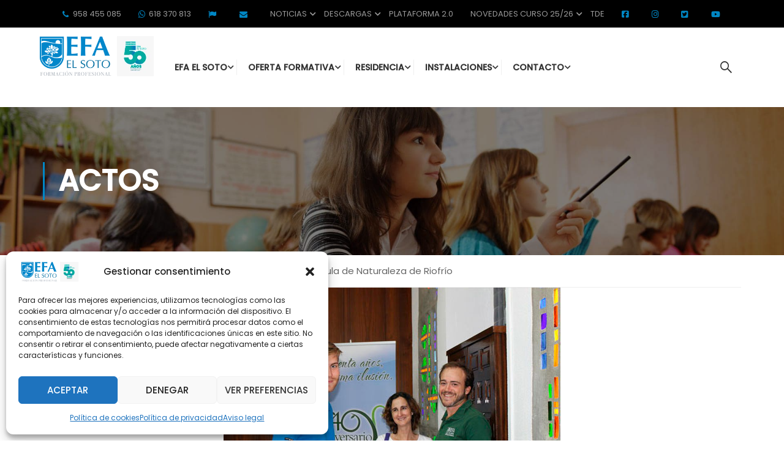

--- FILE ---
content_type: text/html; charset=UTF-8
request_url: https://efaelsoto.com/un-proyecto-joven-revitalizara-el-aula-de-naturaleza-de-riofrio/
body_size: 82228
content:
<!DOCTYPE html>
<html itemscope itemtype="http://schema.org/WebPage" lang="es">
<head>
    <meta charset="UTF-8">
    <meta name="viewport" content="width=device-width, initial-scale=1">
    <link rel="profile" href="https://gmpg.org/xfn/11">
    <link rel="pingback" href="https://efaelsoto.com/xmlrpc.php">
	<link rel="preload" href="https://efaelsoto.com/wp-content/uploads/2024/03/Avenir-Medium.ttf" as="font" type="font/woff2" crossorigin><meta name='robots' content='index, follow, max-image-preview:large, max-snippet:-1, max-video-preview:-1' />
	<style>img:is([sizes="auto" i], [sizes^="auto," i]) { contain-intrinsic-size: 3000px 1500px }</style>
	
	<!-- This site is optimized with the Yoast SEO plugin v25.3 - https://yoast.com/wordpress/plugins/seo/ -->
	<title>Un proyecto joven revitalizará el Aula de Naturaleza de Riofrío</title>
	<meta name="description" content="Dos alumnos de la EFA &#039;El Soto&#039; crean una empresa a partir del trabajo de fin de estudios para revitalizar el aula de naturaleza de RíoFrío" />
	<link rel="canonical" href="https://efaelsoto.com/un-proyecto-joven-revitalizara-el-aula-de-naturaleza-de-riofrio/" />
	<meta property="og:locale" content="es_ES" />
	<meta property="og:type" content="article" />
	<meta property="og:title" content="Un proyecto joven revitalizará el Aula de Naturaleza de Riofrío" />
	<meta property="og:description" content="Dos alumnos de la EFA &#039;El Soto&#039; crean una empresa a partir del trabajo de fin de estudios para revitalizar el aula de naturaleza de RíoFrío" />
	<meta property="og:url" content="https://efaelsoto.com/un-proyecto-joven-revitalizara-el-aula-de-naturaleza-de-riofrio/" />
	<meta property="og:site_name" content="EFA El Soto" />
	<meta property="article:publisher" content="https://www.facebook.com/efa.elsoto" />
	<meta property="article:published_time" content="2015-07-08T22:46:51+00:00" />
	<meta property="og:image" content="https://efaelsoto.com/wp-content/uploads/2015/07/portada1.jpg" />
	<meta property="og:image:width" content="550" />
	<meta property="og:image:height" content="295" />
	<meta property="og:image:type" content="image/jpeg" />
	<meta name="author" content="admin_inicial" />
	<meta name="twitter:card" content="summary_large_image" />
	<meta name="twitter:creator" content="@efaelsoto" />
	<meta name="twitter:site" content="@efaelsoto" />
	<meta name="twitter:label1" content="Escrito por" />
	<meta name="twitter:data1" content="admin_inicial" />
	<meta name="twitter:label2" content="Tiempo de lectura" />
	<meta name="twitter:data2" content="3 minutos" />
	<script type="application/ld+json" class="yoast-schema-graph">{"@context":"https://schema.org","@graph":[{"@type":"WebPage","@id":"https://efaelsoto.com/un-proyecto-joven-revitalizara-el-aula-de-naturaleza-de-riofrio/","url":"https://efaelsoto.com/un-proyecto-joven-revitalizara-el-aula-de-naturaleza-de-riofrio/","name":"Un proyecto joven revitalizará el Aula de Naturaleza de Riofrío","isPartOf":{"@id":"https://efaelsoto.com/#website"},"primaryImageOfPage":{"@id":"https://efaelsoto.com/un-proyecto-joven-revitalizara-el-aula-de-naturaleza-de-riofrio/#primaryimage"},"image":{"@id":"https://efaelsoto.com/un-proyecto-joven-revitalizara-el-aula-de-naturaleza-de-riofrio/#primaryimage"},"thumbnailUrl":"https://efaelsoto.com/wp-content/uploads/2015/07/portada1.jpg","datePublished":"2015-07-08T22:46:51+00:00","author":{"@id":"https://efaelsoto.com/#/schema/person/d75a887e99577cda8a4fca81b25c6b65"},"description":"Dos alumnos de la EFA 'El Soto' crean una empresa a partir del trabajo de fin de estudios para revitalizar el aula de naturaleza de RíoFrío","breadcrumb":{"@id":"https://efaelsoto.com/un-proyecto-joven-revitalizara-el-aula-de-naturaleza-de-riofrio/#breadcrumb"},"inLanguage":"es","potentialAction":[{"@type":"ReadAction","target":["https://efaelsoto.com/un-proyecto-joven-revitalizara-el-aula-de-naturaleza-de-riofrio/"]}]},{"@type":"ImageObject","inLanguage":"es","@id":"https://efaelsoto.com/un-proyecto-joven-revitalizara-el-aula-de-naturaleza-de-riofrio/#primaryimage","url":"https://efaelsoto.com/wp-content/uploads/2015/07/portada1.jpg","contentUrl":"https://efaelsoto.com/wp-content/uploads/2015/07/portada1.jpg","width":550,"height":295,"caption":"EFA El Soto Granada - Estudiar TECO; TAFAD, Gestión Alojamientos Turisticos, Prevención riesgos profesionales"},{"@type":"BreadcrumbList","@id":"https://efaelsoto.com/un-proyecto-joven-revitalizara-el-aula-de-naturaleza-de-riofrio/#breadcrumb","itemListElement":[{"@type":"ListItem","position":1,"name":"Home","item":"https://efaelsoto.com/"},{"@type":"ListItem","position":2,"name":"Blog","item":"https://efaelsoto.com/blog/"},{"@type":"ListItem","position":3,"name":"Un proyecto joven revitalizará el Aula de Naturaleza de Riofrío"}]},{"@type":"WebSite","@id":"https://efaelsoto.com/#website","url":"https://efaelsoto.com/","name":"EFA El Soto","description":"Escuela Familiar Agraria","potentialAction":[{"@type":"SearchAction","target":{"@type":"EntryPoint","urlTemplate":"https://efaelsoto.com/?s={search_term_string}"},"query-input":{"@type":"PropertyValueSpecification","valueRequired":true,"valueName":"search_term_string"}}],"inLanguage":"es"},{"@type":"Person","@id":"https://efaelsoto.com/#/schema/person/d75a887e99577cda8a4fca81b25c6b65","name":"admin_inicial","image":{"@type":"ImageObject","inLanguage":"es","@id":"https://efaelsoto.com/#/schema/person/image/","url":"https://secure.gravatar.com/avatar/50ec7860c671b544ebe19505694b3ac8daa749eb27b529cfde0919160b6e281c?s=96&d=mm&r=g","contentUrl":"https://secure.gravatar.com/avatar/50ec7860c671b544ebe19505694b3ac8daa749eb27b529cfde0919160b6e281c?s=96&d=mm&r=g","caption":"admin_inicial"}}]}</script>
	<!-- / Yoast SEO plugin. -->


<link rel='dns-prefetch' href='//cdn.jsdelivr.net' />
<link rel='dns-prefetch' href='//www.googletagmanager.com' />
<link rel='dns-prefetch' href='//use.fontawesome.com' />
<link rel="alternate" type="application/rss+xml" title="EFA El Soto &raquo; Feed" href="https://efaelsoto.com/feed/" />
<link rel="alternate" type="application/rss+xml" title="EFA El Soto &raquo; Feed de los comentarios" href="https://efaelsoto.com/comments/feed/" />
<link rel="alternate" type="application/rss+xml" title="EFA El Soto &raquo; Comentario Un proyecto joven revitalizará el Aula de Naturaleza de Riofrío del feed" href="https://efaelsoto.com/un-proyecto-joven-revitalizara-el-aula-de-naturaleza-de-riofrio/feed/" />
<style id='cf-frontend-style-inline-css' type='text/css'>
@font-face {
	font-family: 'Avenir medium';
	font-weight: 400;
	src: url('https://efaelsoto.com/wp-content/uploads/2024/03/Avenir-Medium.ttf') format('truetype');
}
</style>
<link rel='stylesheet' id='wp-block-library-css' href='https://efaelsoto.com/wp-includes/css/dist/block-library/style.min.css?ver=f356c3a600fd2de45ea09f5b3abb5e17' type='text/css' media='all' />
<style id='wp-block-library-theme-inline-css' type='text/css'>
.wp-block-audio :where(figcaption){color:#555;font-size:13px;text-align:center}.is-dark-theme .wp-block-audio :where(figcaption){color:#ffffffa6}.wp-block-audio{margin:0 0 1em}.wp-block-code{border:1px solid #ccc;border-radius:4px;font-family:Menlo,Consolas,monaco,monospace;padding:.8em 1em}.wp-block-embed :where(figcaption){color:#555;font-size:13px;text-align:center}.is-dark-theme .wp-block-embed :where(figcaption){color:#ffffffa6}.wp-block-embed{margin:0 0 1em}.blocks-gallery-caption{color:#555;font-size:13px;text-align:center}.is-dark-theme .blocks-gallery-caption{color:#ffffffa6}:root :where(.wp-block-image figcaption){color:#555;font-size:13px;text-align:center}.is-dark-theme :root :where(.wp-block-image figcaption){color:#ffffffa6}.wp-block-image{margin:0 0 1em}.wp-block-pullquote{border-bottom:4px solid;border-top:4px solid;color:currentColor;margin-bottom:1.75em}.wp-block-pullquote cite,.wp-block-pullquote footer,.wp-block-pullquote__citation{color:currentColor;font-size:.8125em;font-style:normal;text-transform:uppercase}.wp-block-quote{border-left:.25em solid;margin:0 0 1.75em;padding-left:1em}.wp-block-quote cite,.wp-block-quote footer{color:currentColor;font-size:.8125em;font-style:normal;position:relative}.wp-block-quote:where(.has-text-align-right){border-left:none;border-right:.25em solid;padding-left:0;padding-right:1em}.wp-block-quote:where(.has-text-align-center){border:none;padding-left:0}.wp-block-quote.is-large,.wp-block-quote.is-style-large,.wp-block-quote:where(.is-style-plain){border:none}.wp-block-search .wp-block-search__label{font-weight:700}.wp-block-search__button{border:1px solid #ccc;padding:.375em .625em}:where(.wp-block-group.has-background){padding:1.25em 2.375em}.wp-block-separator.has-css-opacity{opacity:.4}.wp-block-separator{border:none;border-bottom:2px solid;margin-left:auto;margin-right:auto}.wp-block-separator.has-alpha-channel-opacity{opacity:1}.wp-block-separator:not(.is-style-wide):not(.is-style-dots){width:100px}.wp-block-separator.has-background:not(.is-style-dots){border-bottom:none;height:1px}.wp-block-separator.has-background:not(.is-style-wide):not(.is-style-dots){height:2px}.wp-block-table{margin:0 0 1em}.wp-block-table td,.wp-block-table th{word-break:normal}.wp-block-table :where(figcaption){color:#555;font-size:13px;text-align:center}.is-dark-theme .wp-block-table :where(figcaption){color:#ffffffa6}.wp-block-video :where(figcaption){color:#555;font-size:13px;text-align:center}.is-dark-theme .wp-block-video :where(figcaption){color:#ffffffa6}.wp-block-video{margin:0 0 1em}:root :where(.wp-block-template-part.has-background){margin-bottom:0;margin-top:0;padding:1.25em 2.375em}
</style>
<style id='classic-theme-styles-inline-css' type='text/css'>
/*! This file is auto-generated */
.wp-block-button__link{color:#fff;background-color:#32373c;border-radius:9999px;box-shadow:none;text-decoration:none;padding:calc(.667em + 2px) calc(1.333em + 2px);font-size:1.125em}.wp-block-file__button{background:#32373c;color:#fff;text-decoration:none}
</style>
<link rel='stylesheet' id='woocommerce-add-to-cart-form-style-css' href='https://efaelsoto.com/wp-content/plugins/woocommerce/assets/client/blocks/woocommerce/add-to-cart-form-style.css?ver=f356c3a600fd2de45ea09f5b3abb5e17' type='text/css' media='all' />
<style id='woocommerce-product-button-style-inline-css' type='text/css'>
.wp-block-button.wc-block-components-product-button{align-items:center;display:flex;flex-direction:column;gap:12px;justify-content:center;white-space:normal;word-break:break-word}.wp-block-button.wc-block-components-product-button.is-style-outline .wp-block-button__link{border:2px solid}.wp-block-button.wc-block-components-product-button.is-style-outline .wp-block-button__link:not(.has-text-color){color:currentColor}.wp-block-button.wc-block-components-product-button.is-style-outline .wp-block-button__link:not(.has-background){background-color:transparent;background-image:none}.wp-block-button.wc-block-components-product-button.has-custom-width .wp-block-button__link{box-sizing:border-box}.wp-block-button.wc-block-components-product-button.wp-block-button__width-25 .wp-block-button__link{width:25%}.wp-block-button.wc-block-components-product-button.wp-block-button__width-50 .wp-block-button__link{width:50%}.wp-block-button.wc-block-components-product-button.wp-block-button__width-75 .wp-block-button__link{width:75%}.wp-block-button.wc-block-components-product-button.wp-block-button__width-100 .wp-block-button__link{width:100%}.wp-block-button.wc-block-components-product-button .wp-block-button__link{display:inline-flex;font-size:1em;justify-content:center;text-align:center;white-space:normal;width:auto;word-break:break-word}.wp-block-button.wc-block-components-product-button a[hidden]{display:none}@keyframes slideOut{0%{transform:translateY(0)}to{transform:translateY(-100%)}}@keyframes slideIn{0%{opacity:0;transform:translateY(90%)}to{opacity:1;transform:translate(0)}}.wp-block-button.wc-block-components-product-button.align-left{align-items:flex-start}.wp-block-button.wc-block-components-product-button.align-right{align-items:flex-end}.wp-block-button.wc-block-components-product-button .wc-block-components-product-button__button{align-items:center;border-style:none;display:inline-flex;justify-content:center;line-height:inherit;overflow:hidden;white-space:normal;word-break:break-word}.wp-block-button.wc-block-components-product-button .wc-block-components-product-button__button span.wc-block-slide-out{animation:slideOut .1s linear 1 normal forwards}.wp-block-button.wc-block-components-product-button .wc-block-components-product-button__button span.wc-block-slide-in{animation:slideIn .1s linear 1 normal}.wp-block-button.wc-block-components-product-button .wc-block-components-product-button__button--placeholder{background-color:currentColor!important;border:0!important;border-radius:.25rem;box-shadow:none;color:currentColor!important;display:block;line-height:1;max-width:100%!important;min-height:3em;min-width:8em;opacity:.15;outline:0!important;overflow:hidden!important;pointer-events:none;position:relative!important;width:100%;z-index:1}.wp-block-button.wc-block-components-product-button .wc-block-components-product-button__button--placeholder>*{visibility:hidden}.wp-block-button.wc-block-components-product-button .wc-block-components-product-button__button--placeholder:after{animation:loading__animation 1.5s ease-in-out infinite;background-image:linear-gradient(90deg,currentColor,hsla(0,0%,96%,.302),currentColor);background-repeat:no-repeat;content:" ";display:block;height:100%;left:0;position:absolute;right:0;top:0;transform:translateX(-100%)}@keyframes loading__animation{to{transform:translateX(100%)}}@media screen and (prefers-reduced-motion:reduce){.wp-block-button.wc-block-components-product-button .wc-block-components-product-button__button--placeholder{animation:none}}.wc-block-all-products .wp-block-button.wc-block-components-product-button{margin-bottom:12px}.theme-twentytwentyone .editor-styles-wrapper .wc-block-components-product-button .wp-block-button__link{background-color:var(--button--color-background);border-color:var(--button--color-background);color:var(--button--color-text)}

</style>
<style id='woocommerce-product-collection-style-inline-css' type='text/css'>
.wp-block-woocommerce-product-collection .wc-block-components-product-stock-indicator{text-align:center}.wc-block-components-notice-banner .wc-block-components-button.wc-block-components-notice-banner__dismiss[hidden]{display:none}

</style>
<style id='woocommerce-product-filters-style-inline-css' type='text/css'>
:where(.wc-block-product-filters){--top-padding:var(--wp-admin--admin-bar--height);display:inline-flex}@media(max-width:782px){:where(.wc-block-product-filters){--top-padding:var(--adminbar-mobile-padding,0)}}:where(.wc-block-product-filters) .wc-block-product-filters__close-overlay,:where(.wc-block-product-filters) .wc-block-product-filters__open-overlay{align-items:center;background:transparent;border:transparent;color:inherit;display:flex;font-size:.875em;padding:0}:where(.wc-block-product-filters) .wc-block-product-filters__close-overlay svg,:where(.wc-block-product-filters) .wc-block-product-filters__open-overlay svg{fill:currentColor}:where(.wc-block-product-filters) .wc-block-product-filters__close-overlay span,:where(.wc-block-product-filters) .wc-block-product-filters__open-overlay span{padding:0 5px}:where(.wc-block-product-filters) .wc-block-product-filters__open-overlay svg{height:var(--wc-product-filters-overlay-icon-size,1.5em);width:var(--wc-product-filters-overlay-icon-size,1.5em)}:where(.wc-block-product-filters) .wc-block-product-filters__overlay{background-color:transparent;inset:0;pointer-events:none;position:fixed;top:var(--top-padding);transition:background-color .5s;z-index:9999}:where(.wc-block-product-filters) .wc-block-product-filters__overlay-wrapper{height:100%;position:relative;width:100%}:where(.wc-block-product-filters) .wc-block-product-filters__overlay-dialog{background-color:var(--wc-product-filters-overlay-background-color,var(--wc-product-filters-background-color,var(--wp--preset--color--base,#fff)));color:var(--wc-product-filters-overlay-text-color,var(--wc-product-filters-text-color,var(--wp--preset--color--base,#111)));display:flex!important;flex-direction:column;gap:var(--wp--preset--spacing--40);inset:0;max-height:100%;position:absolute;transform:translateY(100vh);transition:none}:where(.wc-block-product-filters) .wc-block-product-filters__overlay-header{display:flex;flex-flow:row-reverse;padding:var(--wp--preset--spacing--30) var(--wp--preset--spacing--40) 0}:where(.wc-block-product-filters) .wc-block-product-filters__overlay-content{display:flex;flex-direction:column;flex-grow:1;gap:var(--wc-product-filter-block-spacing,var(--wp--style--block-gap,1.2rem));overflow-y:scroll;padding:0 var(--wp--preset--spacing--40)}:where(.wc-block-product-filters) .wc-block-product-filters__overlay-content>:first-child{margin-top:0}:where(.wc-block-product-filters) .wc-block-product-filters__overlay-footer{box-shadow:0 -4px 8px 0 rgba(0,0,0,.102);padding:var(--wp--preset--spacing--30) var(--wp--preset--spacing--40)}:where(.wc-block-product-filters) .wc-block-product-filters__apply{width:100%}:where(.wc-block-product-filters).is-overlay-opened .wc-block-product-filters__overlay{background-color:rgba(95,95,95,.35);pointer-events:auto;z-index:9999}:where(.wc-block-product-filters).is-overlay-opened .wc-block-product-filters__overlay-dialog{color:var(--wc-product-filters-overlay-color,inherit);transform:translateY(0);transition:transform .5s}@media(min-width:601px){:where(.wc-block-product-filters),:where(.wc-block-product-filters).is-overlay-opened{display:flex}:where(.wc-block-product-filters) .wc-block-product-filters__open-overlay,:where(.wc-block-product-filters) .wc-block-product-filters__overlay-footer,:where(.wc-block-product-filters) .wc-block-product-filters__overlay-header,:where(.wc-block-product-filters).is-overlay-opened .wc-block-product-filters__open-overlay,:where(.wc-block-product-filters).is-overlay-opened .wc-block-product-filters__overlay-footer,:where(.wc-block-product-filters).is-overlay-opened .wc-block-product-filters__overlay-header{display:none}:where(.wc-block-product-filters) .wc-block-product-filters__overlay,:where(.wc-block-product-filters).is-overlay-opened .wc-block-product-filters__overlay{background:inherit;color:inherit;inset:0;pointer-events:auto;position:relative;transition:none}:where(.wc-block-product-filters) .wc-block-product-filters__overlay-wrapper,:where(.wc-block-product-filters).is-overlay-opened .wc-block-product-filters__overlay-wrapper{background:inherit;color:inherit;height:auto;width:auto}:where(.wc-block-product-filters) .wc-block-product-filters__overlay-dialog,:where(.wc-block-product-filters).is-overlay-opened .wc-block-product-filters__overlay-dialog{background:inherit;color:inherit;position:relative;transform:none}:where(.wc-block-product-filters) .wc-block-product-filters__overlay-content,:where(.wc-block-product-filters).is-overlay-opened .wc-block-product-filters__overlay-content{background:inherit;color:inherit;flex-grow:1;overflow:visible;padding:0}}@media(max-width:600px){:where(.wc-block-product-filters) .wc-block-product-filters__overlay-content .wp-block-group{display:block}:where(.wc-block-product-filters) .wc-block-product-filters__overlay-content .wp-block-group>div{margin:20px 0}}.wc-block-product-filter--hidden{display:none}

</style>
<link rel='stylesheet' id='woocommerce-product-filter-price-slider-style-css' href='https://efaelsoto.com/wp-content/plugins/woocommerce/assets/client/blocks/woocommerce/product-filter-price-slider-style.css?ver=f356c3a600fd2de45ea09f5b3abb5e17' type='text/css' media='all' />
<style id='woocommerce-product-filter-removable-chips-style-inline-css' type='text/css'>
.wc-block-product-filter-removable-chips.is-vertical .wc-block-product-filter-removable-chips__items{flex-direction:column}.wc-block-product-filter-removable-chips.is-content-justification-center .wc-block-product-filter-removable-chips__items{justify-content:center}.wc-block-product-filter-removable-chips.is-content-justification-right .wc-block-product-filter-removable-chips__items{justify-content:flex-end}.wc-block-product-filter-removable-chips.is-content-justification-space-between .wc-block-product-filter-removable-chips__items{justify-content:space-between}.wc-block-product-filter-removable-chips.is-horizontal .wc-block-product-filter-removable-chips__items{width:100%}.wc-block-product-filter-removable-chips__items{color:var(--wc-product-filter-removable-chips-text,currentColor);display:inline-flex;flex-wrap:wrap;gap:4px;list-style:none;margin:0;padding:0}.wc-block-product-filter-removable-chips__items .wc-block-product-filter-removable-chips__item{align-items:center;appearance:none;background:var(--wc-product-filter-removable-chips-background,transparent);border:1px solid var(--wc-product-filter-removable-chips-border,color-mix(in srgb,currentColor 20%,transparent));border-radius:2px;display:flex;font-size:.875em;gap:8px;justify-content:space-between;padding:.25em .75em}.wc-block-product-filter-removable-chips__items .wc-block-product-filter-removable-chips__item .wc-block-product-filter-removable-chips__remove{align-items:center;background-color:transparent;border:none;color:var(--wc-product-filter-removable-chips-text,currentColor);cursor:pointer;display:flex;margin:0;padding:0}.wc-block-product-filter-removable-chips__items .wc-block-product-filter-removable-chips__item .wc-block-product-filter-removable-chips__remove .wc-block-product-filter-removable-chips__remove-icon{fill:currentColor}

</style>
<style id='woocommerce-product-filter-checkbox-list-style-inline-css' type='text/css'>
.wc-block-product-filter-checkbox-list__list{list-style:none outside;margin:0;padding:0}.wc-block-product-filter-checkbox-list__label{align-items:center;display:inline-flex;gap:.625em}.wc-block-product-filter-checkbox-list__item .wc-block-product-filter-checkbox-list__label{margin-bottom:0}:where(.wc-block-product-filter-checkbox-list__input-wrapper){display:block;position:relative}.wc-block-product-filter-checkbox-list__input-wrapper:before{background:currentColor;border-radius:2px;content:"";height:1em;left:0;opacity:.1;pointer-events:none;position:absolute;top:0;width:1em}.has-option-element-color .wc-block-product-filter-checkbox-list__input-wrapper:before{display:none}input[type=checkbox].wc-block-product-filter-checkbox-list__input{appearance:none;background:var(--wc-product-filter-checkbox-list-option-element,transparent);border:1px solid var(--wc-product-filter-checkbox-list-option-element-border,transparent);border-radius:2px;color:inherit;cursor:pointer;display:block;font-size:inherit;height:1em;margin:0;width:1em}input[type=checkbox].wc-block-product-filter-checkbox-list__input:focus{outline-color:var(--wc-product-filter-checkbox-list-option-element-border,currentColor);outline-width:1px}svg.wc-block-product-filter-checkbox-list__mark{box-sizing:border-box;color:var(--wc-product-filter-checkbox-list-option-element-selected,currentColor);display:none;height:1em;left:0;padding:.2em;position:absolute;top:0;width:1em}input[type=checkbox].wc-block-product-filter-checkbox-list__input:checked:after,input[type=checkbox].wc-block-product-filter-checkbox-list__input:checked:before{content:none}input[type=checkbox].wc-block-product-filter-checkbox-list__input:checked+.wc-block-product-filter-checkbox-list__mark{display:block;pointer-events:none}:where(.wc-block-product-filter-checkbox-list__text-wrapper){align-items:center;display:inline-flex;font-size:.875em;gap:4px}.wc-block-product-filter-checkbox-list__show-more{appearance:none;background:transparent;border:none;font-family:inherit;padding:0;text-decoration:underline}

</style>
<style id='woocommerce-product-filter-chips-style-inline-css' type='text/css'>
:where(.wc-block-product-filter-chips__items){display:flex;flex-wrap:wrap;gap:4px}.wc-block-product-filter-chips__item{appearance:none;background:transparent;border:1px solid color-mix(in srgb,currentColor 20%,transparent);border-radius:2px;color:var(--wc-product-filter-chips-text,currentColor);cursor:pointer;font-family:inherit;font-size:.875em;padding:4px 8px}.has-chip-text-color .wc-block-product-filter-chips__item{color:var(--wc-product-filter-chips-text)}.has-chip-background-color .wc-block-product-filter-chips__item{background:var(--wc-product-filter-chips-background)}.has-chip-border-color .wc-block-product-filter-chips__item{border-color:var(--wc-product-filter-chips-border)}.wc-block-product-filter-chips__item[aria-checked=true]{background:currentColor}.has-selected-chip-text-color .wc-block-product-filter-chips__item[aria-checked=true]{color:var(--wc-product-filter-chips-selected-text)}.has-selected-chip-background-color .wc-block-product-filter-chips__item[aria-checked=true]{background:var(--wc-product-filter-chips-selected-background)}.has-selected-chip-border-color .wc-block-product-filter-chips__item[aria-checked=true]{border-color:var(--wc-product-filter-chips-selected-border)}:where(.wc-block-product-filter-chips__label){align-items:center;display:inline-flex;gap:4px}.wc-block-product-filter-chips:not(.has-selected-chip-text-color) .wc-block-product-filter-chips__item[aria-checked=true]>.wc-block-product-filter-chips__label{filter:invert(100%)}.wc-block-product-filter-chips__show-more{appearance:none;background:transparent;border:none;font-family:inherit;padding:0;text-decoration:underline}

</style>
<link rel='stylesheet' id='woocommerce-product-gallery-style-css' href='https://efaelsoto.com/wp-content/plugins/woocommerce/assets/client/blocks/woocommerce/product-gallery-style.css?ver=f356c3a600fd2de45ea09f5b3abb5e17' type='text/css' media='all' />
<style id='woocommerce-product-template-style-inline-css' type='text/css'>
.wc-block-product-template{list-style:none;margin-bottom:0;margin-top:0;max-width:100%;padding:0}.wc-block-product-template.wc-block-product-template{background:none}.wc-block-product-template.is-flex-container{display:flex;flex-direction:row;flex-wrap:wrap;gap:1.25em}.wc-block-product-template.is-flex-container>li{list-style:none;margin:0;width:100%}@media(min-width:600px){.wc-block-product-template.is-flex-container.is-flex-container.columns-2>li{width:calc(50% - .625em)}.wc-block-product-template.is-flex-container.is-flex-container.columns-3>li{width:calc(33.33333% - .83333em)}.wc-block-product-template.is-flex-container.is-flex-container.columns-4>li{width:calc(25% - .9375em)}.wc-block-product-template.is-flex-container.is-flex-container.columns-5>li{width:calc(20% - 1em)}.wc-block-product-template.is-flex-container.is-flex-container.columns-6>li{width:calc(16.66667% - 1.04167em)}}.wc-block-product-template__responsive{grid-gap:1.25em;display:grid}.wc-block-product-template__responsive.columns-2{grid-template-columns:repeat(auto-fill,minmax(max(150px,calc(50% - .625em)),1fr))}.wc-block-product-template__responsive.columns-3{grid-template-columns:repeat(auto-fill,minmax(max(150px,calc(33.33333% - .83333em)),1fr))}.wc-block-product-template__responsive.columns-4{grid-template-columns:repeat(auto-fill,minmax(max(150px,calc(25% - .9375em)),1fr))}.wc-block-product-template__responsive.columns-5{grid-template-columns:repeat(auto-fill,minmax(max(150px,calc(20% - 1em)),1fr))}.wc-block-product-template__responsive.columns-6{grid-template-columns:repeat(auto-fill,minmax(max(150px,calc(16.66667% - 1.04167em)),1fr))}.wc-block-product-template__responsive>li{margin-block-start:0}:where(.wc-block-product-template .wc-block-product)>:not(:last-child){margin-bottom:.75rem;margin-top:0}.is-product-collection-layout-list .wc-block-product:not(:last-child){margin-bottom:1.2rem}

</style>
<style id='font-awesome-svg-styles-default-inline-css' type='text/css'>
.svg-inline--fa {
  display: inline-block;
  height: 1em;
  overflow: visible;
  vertical-align: -.125em;
}
</style>
<link rel='stylesheet' id='font-awesome-svg-styles-css' href='https://efaelsoto.com/wp-content/uploads/font-awesome/v6.7.2/css/svg-with-js.css' type='text/css' media='all' />
<style id='font-awesome-svg-styles-inline-css' type='text/css'>
   .wp-block-font-awesome-icon svg::before,
   .wp-rich-text-font-awesome-icon svg::before {content: unset;}
</style>
<style id='global-styles-inline-css' type='text/css'>
:root{--wp--preset--aspect-ratio--square: 1;--wp--preset--aspect-ratio--4-3: 4/3;--wp--preset--aspect-ratio--3-4: 3/4;--wp--preset--aspect-ratio--3-2: 3/2;--wp--preset--aspect-ratio--2-3: 2/3;--wp--preset--aspect-ratio--16-9: 16/9;--wp--preset--aspect-ratio--9-16: 9/16;--wp--preset--color--black: #000000;--wp--preset--color--cyan-bluish-gray: #abb8c3;--wp--preset--color--white: #ffffff;--wp--preset--color--pale-pink: #f78da7;--wp--preset--color--vivid-red: #cf2e2e;--wp--preset--color--luminous-vivid-orange: #ff6900;--wp--preset--color--luminous-vivid-amber: #fcb900;--wp--preset--color--light-green-cyan: #7bdcb5;--wp--preset--color--vivid-green-cyan: #00d084;--wp--preset--color--pale-cyan-blue: #8ed1fc;--wp--preset--color--vivid-cyan-blue: #0693e3;--wp--preset--color--vivid-purple: #9b51e0;--wp--preset--color--primary: #0087c4;--wp--preset--color--title: #333;--wp--preset--color--sub-title: #999;--wp--preset--color--border-input: #ddd;--wp--preset--gradient--vivid-cyan-blue-to-vivid-purple: linear-gradient(135deg,rgba(6,147,227,1) 0%,rgb(155,81,224) 100%);--wp--preset--gradient--light-green-cyan-to-vivid-green-cyan: linear-gradient(135deg,rgb(122,220,180) 0%,rgb(0,208,130) 100%);--wp--preset--gradient--luminous-vivid-amber-to-luminous-vivid-orange: linear-gradient(135deg,rgba(252,185,0,1) 0%,rgba(255,105,0,1) 100%);--wp--preset--gradient--luminous-vivid-orange-to-vivid-red: linear-gradient(135deg,rgba(255,105,0,1) 0%,rgb(207,46,46) 100%);--wp--preset--gradient--very-light-gray-to-cyan-bluish-gray: linear-gradient(135deg,rgb(238,238,238) 0%,rgb(169,184,195) 100%);--wp--preset--gradient--cool-to-warm-spectrum: linear-gradient(135deg,rgb(74,234,220) 0%,rgb(151,120,209) 20%,rgb(207,42,186) 40%,rgb(238,44,130) 60%,rgb(251,105,98) 80%,rgb(254,248,76) 100%);--wp--preset--gradient--blush-light-purple: linear-gradient(135deg,rgb(255,206,236) 0%,rgb(152,150,240) 100%);--wp--preset--gradient--blush-bordeaux: linear-gradient(135deg,rgb(254,205,165) 0%,rgb(254,45,45) 50%,rgb(107,0,62) 100%);--wp--preset--gradient--luminous-dusk: linear-gradient(135deg,rgb(255,203,112) 0%,rgb(199,81,192) 50%,rgb(65,88,208) 100%);--wp--preset--gradient--pale-ocean: linear-gradient(135deg,rgb(255,245,203) 0%,rgb(182,227,212) 50%,rgb(51,167,181) 100%);--wp--preset--gradient--electric-grass: linear-gradient(135deg,rgb(202,248,128) 0%,rgb(113,206,126) 100%);--wp--preset--gradient--midnight: linear-gradient(135deg,rgb(2,3,129) 0%,rgb(40,116,252) 100%);--wp--preset--font-size--small: 13px;--wp--preset--font-size--medium: 20px;--wp--preset--font-size--large: 28px;--wp--preset--font-size--x-large: 42px;--wp--preset--font-size--normal: 15px;--wp--preset--font-size--huge: 36px;--wp--preset--spacing--20: 0.44rem;--wp--preset--spacing--30: 0.67rem;--wp--preset--spacing--40: 1rem;--wp--preset--spacing--50: 1.5rem;--wp--preset--spacing--60: 2.25rem;--wp--preset--spacing--70: 3.38rem;--wp--preset--spacing--80: 5.06rem;--wp--preset--shadow--natural: 6px 6px 9px rgba(0, 0, 0, 0.2);--wp--preset--shadow--deep: 12px 12px 50px rgba(0, 0, 0, 0.4);--wp--preset--shadow--sharp: 6px 6px 0px rgba(0, 0, 0, 0.2);--wp--preset--shadow--outlined: 6px 6px 0px -3px rgba(255, 255, 255, 1), 6px 6px rgba(0, 0, 0, 1);--wp--preset--shadow--crisp: 6px 6px 0px rgba(0, 0, 0, 1);}:where(.is-layout-flex){gap: 0.5em;}:where(.is-layout-grid){gap: 0.5em;}body .is-layout-flex{display: flex;}.is-layout-flex{flex-wrap: wrap;align-items: center;}.is-layout-flex > :is(*, div){margin: 0;}body .is-layout-grid{display: grid;}.is-layout-grid > :is(*, div){margin: 0;}:where(.wp-block-columns.is-layout-flex){gap: 2em;}:where(.wp-block-columns.is-layout-grid){gap: 2em;}:where(.wp-block-post-template.is-layout-flex){gap: 1.25em;}:where(.wp-block-post-template.is-layout-grid){gap: 1.25em;}.has-black-color{color: var(--wp--preset--color--black) !important;}.has-cyan-bluish-gray-color{color: var(--wp--preset--color--cyan-bluish-gray) !important;}.has-white-color{color: var(--wp--preset--color--white) !important;}.has-pale-pink-color{color: var(--wp--preset--color--pale-pink) !important;}.has-vivid-red-color{color: var(--wp--preset--color--vivid-red) !important;}.has-luminous-vivid-orange-color{color: var(--wp--preset--color--luminous-vivid-orange) !important;}.has-luminous-vivid-amber-color{color: var(--wp--preset--color--luminous-vivid-amber) !important;}.has-light-green-cyan-color{color: var(--wp--preset--color--light-green-cyan) !important;}.has-vivid-green-cyan-color{color: var(--wp--preset--color--vivid-green-cyan) !important;}.has-pale-cyan-blue-color{color: var(--wp--preset--color--pale-cyan-blue) !important;}.has-vivid-cyan-blue-color{color: var(--wp--preset--color--vivid-cyan-blue) !important;}.has-vivid-purple-color{color: var(--wp--preset--color--vivid-purple) !important;}.has-black-background-color{background-color: var(--wp--preset--color--black) !important;}.has-cyan-bluish-gray-background-color{background-color: var(--wp--preset--color--cyan-bluish-gray) !important;}.has-white-background-color{background-color: var(--wp--preset--color--white) !important;}.has-pale-pink-background-color{background-color: var(--wp--preset--color--pale-pink) !important;}.has-vivid-red-background-color{background-color: var(--wp--preset--color--vivid-red) !important;}.has-luminous-vivid-orange-background-color{background-color: var(--wp--preset--color--luminous-vivid-orange) !important;}.has-luminous-vivid-amber-background-color{background-color: var(--wp--preset--color--luminous-vivid-amber) !important;}.has-light-green-cyan-background-color{background-color: var(--wp--preset--color--light-green-cyan) !important;}.has-vivid-green-cyan-background-color{background-color: var(--wp--preset--color--vivid-green-cyan) !important;}.has-pale-cyan-blue-background-color{background-color: var(--wp--preset--color--pale-cyan-blue) !important;}.has-vivid-cyan-blue-background-color{background-color: var(--wp--preset--color--vivid-cyan-blue) !important;}.has-vivid-purple-background-color{background-color: var(--wp--preset--color--vivid-purple) !important;}.has-black-border-color{border-color: var(--wp--preset--color--black) !important;}.has-cyan-bluish-gray-border-color{border-color: var(--wp--preset--color--cyan-bluish-gray) !important;}.has-white-border-color{border-color: var(--wp--preset--color--white) !important;}.has-pale-pink-border-color{border-color: var(--wp--preset--color--pale-pink) !important;}.has-vivid-red-border-color{border-color: var(--wp--preset--color--vivid-red) !important;}.has-luminous-vivid-orange-border-color{border-color: var(--wp--preset--color--luminous-vivid-orange) !important;}.has-luminous-vivid-amber-border-color{border-color: var(--wp--preset--color--luminous-vivid-amber) !important;}.has-light-green-cyan-border-color{border-color: var(--wp--preset--color--light-green-cyan) !important;}.has-vivid-green-cyan-border-color{border-color: var(--wp--preset--color--vivid-green-cyan) !important;}.has-pale-cyan-blue-border-color{border-color: var(--wp--preset--color--pale-cyan-blue) !important;}.has-vivid-cyan-blue-border-color{border-color: var(--wp--preset--color--vivid-cyan-blue) !important;}.has-vivid-purple-border-color{border-color: var(--wp--preset--color--vivid-purple) !important;}.has-vivid-cyan-blue-to-vivid-purple-gradient-background{background: var(--wp--preset--gradient--vivid-cyan-blue-to-vivid-purple) !important;}.has-light-green-cyan-to-vivid-green-cyan-gradient-background{background: var(--wp--preset--gradient--light-green-cyan-to-vivid-green-cyan) !important;}.has-luminous-vivid-amber-to-luminous-vivid-orange-gradient-background{background: var(--wp--preset--gradient--luminous-vivid-amber-to-luminous-vivid-orange) !important;}.has-luminous-vivid-orange-to-vivid-red-gradient-background{background: var(--wp--preset--gradient--luminous-vivid-orange-to-vivid-red) !important;}.has-very-light-gray-to-cyan-bluish-gray-gradient-background{background: var(--wp--preset--gradient--very-light-gray-to-cyan-bluish-gray) !important;}.has-cool-to-warm-spectrum-gradient-background{background: var(--wp--preset--gradient--cool-to-warm-spectrum) !important;}.has-blush-light-purple-gradient-background{background: var(--wp--preset--gradient--blush-light-purple) !important;}.has-blush-bordeaux-gradient-background{background: var(--wp--preset--gradient--blush-bordeaux) !important;}.has-luminous-dusk-gradient-background{background: var(--wp--preset--gradient--luminous-dusk) !important;}.has-pale-ocean-gradient-background{background: var(--wp--preset--gradient--pale-ocean) !important;}.has-electric-grass-gradient-background{background: var(--wp--preset--gradient--electric-grass) !important;}.has-midnight-gradient-background{background: var(--wp--preset--gradient--midnight) !important;}.has-small-font-size{font-size: var(--wp--preset--font-size--small) !important;}.has-medium-font-size{font-size: var(--wp--preset--font-size--medium) !important;}.has-large-font-size{font-size: var(--wp--preset--font-size--large) !important;}.has-x-large-font-size{font-size: var(--wp--preset--font-size--x-large) !important;}
:where(.wp-block-post-template.is-layout-flex){gap: 1.25em;}:where(.wp-block-post-template.is-layout-grid){gap: 1.25em;}
:where(.wp-block-columns.is-layout-flex){gap: 2em;}:where(.wp-block-columns.is-layout-grid){gap: 2em;}
:root :where(.wp-block-pullquote){font-size: 1.5em;line-height: 1.6;}
</style>
<link rel='stylesheet' id='slick-slider-styles-css' href='//cdn.jsdelivr.net/npm/slick-carousel@1.8.1/slick/slick.css?ver=f356c3a600fd2de45ea09f5b3abb5e17' type='text/css' media='all' />
<link rel='stylesheet' id='slick-slider-theme-styles-css' href='//cdn.jsdelivr.net/npm/slick-carousel@1.8.1/slick/slick-theme.css?ver=f356c3a600fd2de45ea09f5b3abb5e17' type='text/css' media='all' />
<link rel='stylesheet' id='contact-form-7-css' href='https://efaelsoto.com/wp-content/plugins/contact-form-7/includes/css/styles.css?ver=6.0.6' type='text/css' media='all' />
<link rel='stylesheet' id='modal-window-css' href='https://efaelsoto.com/wp-content/plugins/modal-window/public/assets/css/modal.min.css?ver=6.2' type='text/css' media='all' />
<link rel='stylesheet' id='responsive-lightbox-swipebox-css' href='https://efaelsoto.com/wp-content/plugins/responsive-lightbox/assets/swipebox/swipebox.min.css?ver=1.5.2' type='text/css' media='all' />
<link rel='stylesheet' id='wpbforwpbakery-main-css' href='https://efaelsoto.com/wp-content/plugins/wc-builder-pro//assets/css/main.css?ver=2.0.1' type='text/css' media='all' />
<style id='wpbforwpbakery-main-inline-css' type='text/css'>

   			.wpbforwpbakerypro_archive .vc_row.wpb_row.vc_row-fluid,
   			.wpbforwpbakery-single-product .vc_row.wpb_row.vc_row-fluid,
   			.wpbforwpbakerypro-page-template .vc_row.wpb_row.vc_row-fluid{
   				max-width: 1170px;
   				margin: 0 auto;
   			}
   			.wpbforwpbakerypro_archive .vc_row.wpb_row.vc_row-fluid[data-vc-full-width='true'],
   			.wpbforwpbakery-single-product .vc_row.wpb_row.vc_row-fluid[data-vc-full-width='true'],
   			.wpbforwpbakerypro-page-template .vc_row.wpb_row.vc_row-fluid[data-vc-full-width='true']{
				max-width:100%;
   			}
   	   
</style>
<link rel='stylesheet' id='pac-styles-css' href='https://efaelsoto.com/wp-content/plugins/woocommerce-product-archive-customiser/assets/css/pac.css?ver=f356c3a600fd2de45ea09f5b3abb5e17' type='text/css' media='all' />
<link rel='stylesheet' id='pac-layout-styles-css' href='https://efaelsoto.com/wp-content/plugins/woocommerce-product-archive-customiser/assets/css/layout.css?ver=f356c3a600fd2de45ea09f5b3abb5e17' type='text/css' media='only screen and (min-width: 768px)' />
<style id='woocommerce-inline-inline-css' type='text/css'>
.woocommerce form .form-row .required { visibility: visible; }
</style>
<link rel='stylesheet' id='mc4wp-form-basic-css' href='https://efaelsoto.com/wp-content/plugins/mailchimp-for-wp/assets/css/form-basic.css?ver=4.10.4' type='text/css' media='all' />
<link rel='stylesheet' id='cmplz-general-css' href='https://efaelsoto.com/wp-content/plugins/complianz-gdpr/assets/css/cookieblocker.min.css?ver=1749656905' type='text/css' media='all' />
<link rel='stylesheet' id='brands-styles-css' href='https://efaelsoto.com/wp-content/plugins/woocommerce/assets/css/brands.css?ver=9.9.3' type='text/css' media='all' />
<link rel='stylesheet' id='font-awesome-official-css' href='https://use.fontawesome.com/releases/v6.7.2/css/all.css' type='text/css' media='all' integrity="sha384-nRgPTkuX86pH8yjPJUAFuASXQSSl2/bBUiNV47vSYpKFxHJhbcrGnmlYpYJMeD7a" crossorigin="anonymous" />
<style id='akismet-widget-style-inline-css' type='text/css'>

			.a-stats {
				--akismet-color-mid-green: #357b49;
				--akismet-color-white: #fff;
				--akismet-color-light-grey: #f6f7f7;

				max-width: 350px;
				width: auto;
			}

			.a-stats * {
				all: unset;
				box-sizing: border-box;
			}

			.a-stats strong {
				font-weight: 600;
			}

			.a-stats a.a-stats__link,
			.a-stats a.a-stats__link:visited,
			.a-stats a.a-stats__link:active {
				background: var(--akismet-color-mid-green);
				border: none;
				box-shadow: none;
				border-radius: 8px;
				color: var(--akismet-color-white);
				cursor: pointer;
				display: block;
				font-family: -apple-system, BlinkMacSystemFont, 'Segoe UI', 'Roboto', 'Oxygen-Sans', 'Ubuntu', 'Cantarell', 'Helvetica Neue', sans-serif;
				font-weight: 500;
				padding: 12px;
				text-align: center;
				text-decoration: none;
				transition: all 0.2s ease;
			}

			/* Extra specificity to deal with TwentyTwentyOne focus style */
			.widget .a-stats a.a-stats__link:focus {
				background: var(--akismet-color-mid-green);
				color: var(--akismet-color-white);
				text-decoration: none;
			}

			.a-stats a.a-stats__link:hover {
				filter: brightness(110%);
				box-shadow: 0 4px 12px rgba(0, 0, 0, 0.06), 0 0 2px rgba(0, 0, 0, 0.16);
			}

			.a-stats .count {
				color: var(--akismet-color-white);
				display: block;
				font-size: 1.5em;
				line-height: 1.4;
				padding: 0 13px;
				white-space: nowrap;
			}
		
</style>
<link rel='stylesheet' id='js_composer_custom_css-css' href='//efaelsoto.com/wp-content/uploads/js_composer/custom.css?ver=8.4.1' type='text/css' media='all' />
<link rel='stylesheet' id='thim-parent-style-css' href='https://efaelsoto.com/wp-content/themes/eduma/style.css?ver=5.4.3' type='text/css' media='all' />
<link rel='stylesheet' id='font-awesome-5-all-css' href='https://efaelsoto.com/wp-content/themes/eduma/assets/css/all.min.css?ver=5.4.3' type='text/css' media='all' />
<link rel='stylesheet' id='font-awesome-4-shim-css' href='https://efaelsoto.com/wp-content/themes/eduma/assets/css/v4-shims.min.css?ver=5.4.3' type='text/css' media='all' />
<link rel='stylesheet' id='elementor-icons-thim-ekits-fonts-css' href='https://efaelsoto.com/wp-content/themes/eduma/assets/css/thim-ekits-icons.min.css?ver=5.4.3' type='text/css' media='all' />
<link rel='stylesheet' id='thim-style-css' href='https://efaelsoto.com/wp-content/themes/eduma-child/style.css?ver=5.4.3' type='text/css' media='all' />
<style id='thim-style-inline-css' type='text/css'>
:root{--thim-body-primary-color:#0087c4;--thim-body-secondary-color:#000000;--thim-button-text-color:#ffffff;--thim-button-hover-color:#00ab9f;--thim-border-color:#eee;--top-info-course-background_color:#273044;--top-info-course-text_color:#fff;--thim-footer-font-title-variant:700;--thim-footer-font-title-font-size:14px;--thim-footer-font-title-line-height:40px;--thim-footer-font-title-text-transform:uppercase;--thim-top-heading-title-align:left;--thim-top-heading-title-font-size-desktop:48px;--thim-top-heading-title-font-size-mobile:35px;--thim-top-heading-title-font-text-transform:uppercase;--thim-top-heading-title-font-weight:bold;--thim-top-heading-padding-top:90px;--thim-top-heading-padding-bottom:90px;--thim-top-heading-padding-top-mobile:50px;--thim-top-heading-padding-bottom-mobile:50px;--thim-breacrumb-font-size:1em;--thim-breacrumb-color:#666;--thim-course-price-color:#f24c0a;--thim-width-logo:200px;--thim-bg-color-toolbar:#000000;--thim-text-color-toolbar:#999999;--thim-link-color-toolbar:#999999;--thim-link-hover-color-toolbar:#fff;--thim-toolbar-variant:600;--thim-toolbar-font-size:13px;--thim-toolbar-line-height:30px;--thim-toolbar-text-transform:none;--thim-toolbar-border-type:dashed;--thim-toolbar-border-size:1px;--thim-link-color-toolbar-border-button:#ddd;--thim-bg-main-menu-color:#ffffff;--thim-main-menu-variant:600;--thim-main-menu-font-size:14px;--thim-main-menu-line-height:1.3em;--thim-main-menu-text-transform:uppercase;--thim-main-menu-font-weight:600;--thim-main-menu-text-color:#333333;--thim_main_menu_text_color_rgb:51,51,51;--thim-main-menu-text-hover-color:#333333;--thim-sticky-bg-main-menu-color:#fff;--thim-sticky-main-menu-text-color:#333;--thim_sticky_main_menu_text_color_rgb:51,3,;--thim-sticky-main-menu-text-hover-color:#333;--thim-sub-menu-bg-color:#ffffff;--thim-sub-menu-border-color:rgba(43,43,43,0);--thim-sub-menu-text-color:#999999;--thim-sub-menu-text-color-hover:#333333;--thim-bg-mobile-menu-color:#232323;--thim-mobile-menu-text-color:#777;--thim_mobile_menu_text_color_rgb:119,7,;--thim-mobile-menu-text-hover-color:#fff;--thim-footer-font-size:14px;--thim-bg-switch-layout-style:#f5f5f5;--thim-padding-switch-layout-style:10px;--thim-font-body-font-family:Poppins;--thim-font-body-variant:normal;--thim-font-body-font-size:15px;--thim-font-body-line-height:1.7em;--thim-font-body-color:#666666;--thim-font-title-font-family:Poppins;--thim-font-title-color:#333333;--thim-font-title-variant:500;--thim-font-h1-font-size:36px;--thim-font-h1-line-height:1.6em;--thim-font-h1-text-transform:none;--thim-font-h2-font-size:28px;--thim-font-h2-line-height:1.6em;--thim-font-h2-text-transform:none;--thim-font-h3-font-size:24px;--thim-font-h3-line-height:1.6em;--thim-font-h3-text-transform:none;--thim-font-h4-font-size:18px;--thim-font-h4-line-height:1.6em;--thim-font-h4-text-transform:none;--thim-font-h5-font-size:16px;--thim-font-h5-line-height:1.6em;--thim-font-h5-text-transform:none;--thim-font-h6-font-size:16px;--thim-font-h6-line-height:1.4em;--thim-font-h6-text-transform:none;--thim-font-title-sidebar-font-size:18px;--thim-font-title-sidebar-line-height:1.4em;--thim-font-title-sidebar-text-transform:uppercase;--thim-font-button-variant:regular;--thim-font-button-font-size:13px;--thim-font-button-line-height:1.6em;--thim-font-button-text-transform:uppercase;--thim-preload-style-background:#ffffff;--thim-preload-style-color:#4caf50;--thim-footer-bg-color:#000000;--thim-footer-color-title:#fff;--thim-footer-color-text:#dee1e3;--thim-footer-color-link:;--thim-footer-color-hover:;--thim-padding-content-pdtop-desktop:0px;--thim-padding-content-pdbottom-desktop:60px;--thim-padding-content-pdtop-mobile:0px;--thim-padding-content-pdbottom-mobile:0px;--thim-copyright-bg-color:#000000;--thim-copyright-text-color:#888888;--thim-copyright-border-color:#222;--thim-bg-pattern:url("https://educationwp.thimpress.com/wp-content/themes/eduma/images/patterns/pattern1.png");--thim-bg-repeat:no-repeat;--thim-bg-position:center center;--thim-bg-attachment:inherit;--thim-bg-size:inherit;--thim-footer-bg-repeat:no-repeat;--thim-footer-bg-position:right bottom;--thim-footer-bg-size:inherit;--thim-footer-bg-attachment:inherit;--thim-body-bg-color:#ffffff;}
/** CSS Fix Child Theme */
.thim-demo-university-3 .profile-container .user-tab .author-name,.thim-demo-university-3 .profile-container .box-title,.thim-demo-university-3 .profile-container .profile-tabs .nav-tabs li a,.thim-demo-university-3 th,.thim-demo-university-3 .entry-navigation-post .prev-post .title,.thim-demo-university-3 .entry-navigation-post .next-post .title,.thim-demo-university-3 .share-post .single-title,.thim-demo-university-3 .related-archive .single-title,.thim-demo-university-3 article .entry-header .date-meta i,.thim-demo-university-3 article .entry-header .entry-meta li span,.thim-demo-university-3 .thim-widget-gallery-posts .wrapper-filter-controls a,.thim-demo-university-3 .widget-area .thim-course-list-sidebar .thim-course-content .course-title,.thim-demo-university-3 .top_site_main .page-title-wrapper h1,.thim-demo-university-3 .top_site_main .page-title-wrapper h2,.thim-demo-university-3 #tab-course-description .thim-course-info ul li .value,.thim-demo-university-3 .thim-course-menu-landing .thim-course-landing-tab li,.thim-demo-university-3 .thim-course-menu-landing .thim-course-landing-button .course-price,.thim-demo-university-3 .thim-course-grid .course-item .thim-course-content .course-title,.thim-demo-university-3 .thim-ralated-course .related-title,.thim-demo-university-3 .thim-about-author .author-bio .name,.thim-demo-university-3 .learn-press .course-tabs .nav-tabs li a,.thim-demo-university-3 .learn-press .entry-title,.thim-demo-university-3 .learn-press .course-meta .value,.thim-demo-university-3 .learn-press .course-payment .course-price,.thim-demo-university-3 .widget-area .thim-course-list-sidebar .course-price,.thim-demo-university-3 .widget-area .thim-course-list-sidebar .thim-course-content .course-title,.thim-demo-university-3 .thim-course-list .course-item .thim-course-content .course-price,.thim-demo-university-3 .thim-course-list .course-item .thim-course-content .course-meta .value,.thim-demo-university-3 .thim-course-list .course-item .thim-course-content .course-title,.thim-demo-university-3 .product-grid .product__title a.title,.thim-demo-university-3 .product-grid .product__title .price,.thim-demo-university-3 .sc_heading .title,.thim-demo-university-3 .thim-widget-icon-box .wrapper-box-icon.contact_info .heading__primary,.thim-demo-university-3 .widget-area aside .widget-title,.thim-demo-university-3 .widget-area aside.widget ul li a,.thim-demo-university-3 article .entry-header .entry-title,.thim-demo-university-3 #respond.comment-respond .comment-reply-title,.thim-demo-university-3 .tp_single_event .entry-title h1,.thim-demo-university-3 .thim-list-event .item-event .event-wrapper .title,.thim-demo-university-3 .thim-list-event .item-event .event-wrapper .meta,.thim-demo-university-3 .list-tab-event .nav-tabs li a,.thim-demo-university-3 .tp-event-info .tp-info-box .heading,.thim-demo-university-3 .thim-widget-portfolio .wapper_portfolio .filters .portfolio-tabs li a.filter,.thim-demo-university-3 .portfolio_container .wapper_portfolio .filters .portfolio-tabs li a.filter,.thim-demo-university-3 .thim-widget-accordion .widget-title,.thim-demo-university-3 .thim-widget-accordion .panel-title a,.thim-demo-university-3 .thim-contact-faqs h4,.thim-demo-university-3 .widget-area.sidebar-events .book-title,.thim-demo-university-3 .widget-area.sidebar-events .widget_book-event ul li .value,.thim-demo-university-3 .site-main .widget_text .widget-title,.thim-demo-university-3 .wrapper-lists-our-team .our-team-item .title,.thim-demo-university-3 .wrapper-lists-our-team .our-team-item .regency,.thim-demo-university-3 .counter-box.about-us .display-percentage,.thim-demo-university-3 .home-content .widget-title,.thim-demo-university-3 .site-main .widget-title,.thim-demo-university-3 .become-teacher-form .teacher-title,.thim-demo-university-3 .thim-widget-tab .nav-tabs li a,.thim-demo-university-3 .widget-area .thim-list-posts.sidebar .article-title-wrapper h5,.thim-demo-university-3 .tp-event-organizers .thim-carousel-wrapper .item .regency,.thim-demo-university-3 .tp-event-organizers .title,.thim-demo-university-3 article .entry-header .entry-meta li span.value,.thim-demo-university-3 article .entry-header .entry-meta li a,.thim-demo-university-3 .widget-area .thim-list-posts.sidebar .article-date,.thim-demo-university-3 .thim-widget-portfolio .wapper_portfolio .portfolio_column .portfolio-hover .mask-content h3,.thim-demo-university-3 .portfolio_container .wapper_portfolio .portfolio_column .portfolio-hover .mask-content h3,.thim-demo-university-3 .quickview .product-info .right .product_title,.thim-demo-university-3 .quickview .quick-view-detail,.thim-demo-university-3 .loop-pagination li .page-numbers,.thim-demo-university-3 .pagination li .page-numbers,.thim-demo-university-3 .thim-list-event .item-event .time-from .date,.thim-demo-university-3 #learn-press-course-curriculum ul.curriculum-sections .section-header,.thim-demo-university-3 #learn-press-course-curriculum ul.curriculum-sections .section-content .course-item .course-item-title,.thim-demo-university-3 #learn-press-course-curriculum ul.curriculum-sections .section-content .course-item .course-item-title span,.thim-demo-university-3 #learn-press-course-curriculum ul.curriculum-sections .section-content .course-item .lesson-preview,.thim-demo-university-3 h1,.thim-demo-university-3 h2,.thim-demo-university-3 h3,.thim-demo-university-3 h4,.thim-demo-university-3 h5,.thim-demo-university-3 h6,.thim-demo-university-3 b,.thim-demo-university-3 strong,.thim-demo-university-3 body #popup-footer .course-content-lesson-nav a,.thim-demo-university-3 .course-item-nav .course-content-lesson-nav a,.thim-demo-university-3 body #popup-footer .course-content-lesson-nav span,.thim-demo-university-3 .course-item-nav .course-content-lesson-nav span{font-weight:600}.thim-demo-university-3 .become-teacher-form button[type=submit],.thim-demo-university-3 input[type=submit],.thim-demo-university-3 button,.thim-demo-university-3 #respond.comment-respond .comment-form .form-submit input#submit,.thim-demo-university-3 .thim-course-grid .course-item .thim-course-content .course-meta>div.course-price .value,.thim-demo-university-3 .learn-press .thim-enroll-course-button,.thim-demo-university-3 .thim-course-grid .course-item .course-thumbnail>a.course-readmore,.thim-demo-university-3 .thim-course-list .course-item .thim-course-content .course-readmore,.thim-demo-university-3 .product-grid .product__title a.button.add_to_cart_button,.thim-demo-university-3 .mc4wp-form .mc4wp-form-fields button[type=submit],.thim-demo-university-3 .mc4wp-form .mc4wp-form-fields input[type=submit],.thim-demo-university-3 .wpcf7-form .wpcf7-submit,.thim-demo-university-3 article .readmore,.thim-demo-university-3 article .entry-header .entry-meta li span.value,.thim-demo-university-3 article .entry-header .entry-meta li a,.thim-demo-university-3 .wrapper-lists-our-team a.join-our-team{font-weight:500;border-radius:3px}.thim-demo-university-3 .fontweight400{font-weight:400}.thim-demo-university-3 #tab-course-review .course-rating .detailed-rating .stars>div.key,.thim-demo-university-3 #tab-reviews .course-rating .detailed-rating .stars>div.key{min-width:53px}.thim-demo-university-3 .counter-group .counter-block .counter{font-size:48px}.thim-demo-university-3 footer#colophon .mc4wp-form .mc4wp-form-fields button[type=submit]{background:none;border:none;position:absolute;margin:0;cursor:pointer;top:0;padding:0;z-index:1;color:#555;width:40px;right:0;height:40px}.thim-demo-university-3 footer#colophon .mc4wp-form .mc4wp-form-fields button[type=submit]:hover{color:#ffffff}.thim-demo-university-3 footer#colophon .mc4wp-form .mc4wp-form-fields.yikes-easy-mc-form{position:relative;margin-top:15px}.thim-demo-university-3 footer#colophon .mc4wp-form .mc4wp-form-fields.yikes-easy-mc-form button[type=submit] .yikes-mailchimp-submit-button-span-text{display:none}.thim-demo-university-3 footer#colophon .mc4wp-form .mc4wp-form-fields.yikes-easy-mc-form button[type=submit]:before{content:"\f1d8";font-family:"Font Awesome 5 Free"}.thim-demo-university-3 footer#colophon .mc4wp-form:after{display:none}.thim-demo-university-3 .footer_widget .elementor-widget-wp-widget-text .elementor-widget-container>h3,.thim-demo-university-3 .footer_widget .elementor-widget-wp-widget-text .elementor-widget-container>h5{margin-top:27px;margin-bottom:8px;font-size:16px;font-weight:500;text-transform:uppercase;line-height:40px}footer#colophon .thim-footer-info-3 .copyright-text a{color:#116887}footer#colophon .thim-footer-info-3 .copyright-text a:hover{text-decoration:none}@media (max-width:768px){.thim-demo-university-3 footer#colophon{background-image:none;background-size:auto}.thim-demo-university-3 footer#colophon.footer-bg-image{background-size:cover}.thim-demo-university-3 .footer .so-panel.widget{text-align:center}.thim-demo-university-3 footer#colophon .widget-title{margin-top:37px}}body.thim-demo-university-4 .profile-container .user-tab .author-name,body.thim-demo-university-4 .profile-container .box-title,body.thim-demo-university-4 .profile-container .profile-tabs .nav-tabs li a,body.thim-demo-university-4 th,body.thim-demo-university-4 .entry-navigation-post .prev-post .title,body.thim-demo-university-4 .entry-navigation-post .next-post .title,body.thim-demo-university-4 .share-post .single-title,body.thim-demo-university-4 .related-archive .single-title,body.thim-demo-university-4 article .entry-header .date-meta i,body.thim-demo-university-4 article .entry-header .entry-meta li span,body.thim-demo-university-4 .thim-widget-gallery-posts .wrapper-filter-controls a,body.thim-demo-university-4 .widget-area .thim-course-list-sidebar .thim-course-content .course-title,body.thim-demo-university-4 .top_site_main .page-title-wrapper h1,body.thim-demo-university-4 .top_site_main .page-title-wrapper h2,body.thim-demo-university-4 #tab-course-description .thim-course-info ul li .value,body.thim-demo-university-4 .thim-course-menu-landing .thim-course-landing-tab li,body.thim-demo-university-4 .thim-course-menu-landing .thim-course-landing-button .course-price,body.thim-demo-university-4 .thim-course-grid .course-item .thim-course-content .course-title,body.thim-demo-university-4 .thim-ralated-course .related-title,body.thim-demo-university-4 .thim-about-author .author-bio .name,body.thim-demo-university-4 .learn-press .course-tabs .nav-tabs li a,body.thim-demo-university-4 .learn-press .entry-title,body.thim-demo-university-4 .learn-press .course-meta .value,body.thim-demo-university-4 .learn-press .course-payment .course-price,body.thim-demo-university-4 .widget-area .thim-course-list-sidebar .course-price,body.thim-demo-university-4 .widget-area .thim-course-list-sidebar .thim-course-content .course-title,body.thim-demo-university-4 .thim-course-list .course-item .thim-course-content .course-price,body.thim-demo-university-4 .thim-course-list .course-item .thim-course-content .course-meta .value,body.thim-demo-university-4 .thim-course-list .course-item .thim-course-content .course-title,body.thim-demo-university-4 .product-grid .product__title a.title,body.thim-demo-university-4 .product-grid .product__title .price,body.thim-demo-university-4 .sc_heading .title,body.thim-demo-university-4 .thim-widget-icon-box .wrapper-box-icon.contact_info .heading__primary,body.thim-demo-university-4 .widget-area aside .widget-title,body.thim-demo-university-4 .widget-area aside.widget ul li a,body.thim-demo-university-4 article .entry-header .entry-title,body.thim-demo-university-4 #respond.comment-respond .comment-reply-title,body.thim-demo-university-4 .tp_single_event .entry-title h1,body.thim-demo-university-4 .thim-list-event .item-event .event-wrapper .title,body.thim-demo-university-4 .thim-list-event .item-event .event-wrapper .meta,body.thim-demo-university-4 .list-tab-event .nav-tabs li a,body.thim-demo-university-4 .tp-event-info .tp-info-box .heading,body.thim-demo-university-4 .thim-widget-portfolio .wapper_portfolio .filters .portfolio-tabs li a.filter,body.thim-demo-university-4 .portfolio_container .wapper_portfolio .filters .portfolio-tabs li a.filter,body.thim-demo-university-4 .thim-widget-accordion .widget-title,body.thim-demo-university-4 .thim-widget-accordion .panel-title a,body.thim-demo-university-4 .thim-contact-faqs h4,body.thim-demo-university-4 .widget-area.sidebar-events .book-title,body.thim-demo-university-4 .widget-area.sidebar-events .widget_book-event ul li .value,body.thim-demo-university-4 .site-main .widget_text .widget-title,body.thim-demo-university-4 .wrapper-lists-our-team .our-team-item .title,body.thim-demo-university-4 .wrapper-lists-our-team .our-team-item .regency,body.thim-demo-university-4 .counter-box.about-us .display-percentage,body.thim-demo-university-4 .home-content .widget-title,body.thim-demo-university-4 .site-main .widget-title,body.thim-demo-university-4 .become-teacher-form .teacher-title,body.thim-demo-university-4 .thim-widget-tab .nav-tabs li a,body.thim-demo-university-4 .widget-area .thim-list-posts.sidebar .article-title-wrapper h5,body.thim-demo-university-4 .tp-event-organizers .thim-carousel-wrapper .item .regency,body.thim-demo-university-4 .tp-event-organizers .title,body.thim-demo-university-4 article .entry-header .entry-meta li span.value,body.thim-demo-university-4 article .entry-header .entry-meta li a,body.thim-demo-university-4 .widget-area .thim-list-posts.sidebar .article-date,body.thim-demo-university-4 .thim-widget-portfolio .wapper_portfolio .portfolio_column .portfolio-hover .mask-content h3,body.thim-demo-university-4 .portfolio_container .wapper_portfolio .portfolio_column .portfolio-hover .mask-content h3,body.thim-demo-university-4 .quickview .product-info .right .product_title,body.thim-demo-university-4 .quickview .quick-view-detail,body.thim-demo-university-4 .loop-pagination li .page-numbers,body.thim-demo-university-4 .pagination li .page-numbers,body.thim-demo-university-4 .thim-list-event .item-event .time-from .date,body.thim-demo-university-4 #learn-press-course-curriculum ul.curriculum-sections .section-header,body.thim-demo-university-4 #learn-press-course-curriculum ul.curriculum-sections .section-content .course-item .course-item-title,body.thim-demo-university-4 #learn-press-course-curriculum ul.curriculum-sections .section-content .course-item .lesson-preview,body.thim-demo-university-4 h1,body.thim-demo-university-4 h2,body.thim-demo-university-4 h3,body.thim-demo-university-4 h4,body.thim-demo-university-4 h5,body.thim-demo-university-4 h6,body.thim-demo-university-4 b,body.thim-demo-university-4 strong,body.thim-demo-university-4 body #popup-footer .course-content-lesson-nav a,body.thim-demo-university-4 .course-item-nav .course-content-lesson-nav a,body.thim-demo-university-4 body #popup-footer .course-content-lesson-nav span,body.thim-demo-university-4 .course-item-nav .course-content-lesson-nav span{font-weight:600}body.thim-demo-university-4 .product-grid .product__title a.button.add_to_cart_button,body.thim-demo-university-4 .quickview .product-info .right .cart button.button,body.thim-demo-university-4 article .readmore a,body.thim-demo-university-4 .become-teacher-form button[type=submit],body.thim-demo-university-4 input[type=submit],body.thim-demo-university-4 button,body.thim-demo-university-4 #respond.comment-respond .comment-form .form-submit input#submit,body.thim-demo-university-4 .thim-course-grid .course-item .thim-course-content .course-meta>div.course-price .value,body.thim-demo-university-4 .learn-press .thim-enroll-course-button,body.thim-demo-university-4 .thim-course-grid .course-item .course-thumbnail>a.course-readmore,body.thim-demo-university-4 .thim-course-list .course-item .thim-course-content .course-readmore,body.thim-demo-university-4 .product-grid .product__title a.button.add_to_cart_button,body.thim-demo-university-4 .mc4wp-form .mc4wp-form-fields button[type=submit],body.thim-demo-university-4 .mc4wp-form .mc4wp-form-fields input[type=submit],body.thim-demo-university-4 .wpcf7-form .wpcf7-submit,body.thim-demo-university-4 article .readmore,body.thim-demo-university-4 article .entry-header .entry-meta li span.value,body.thim-demo-university-4 article .entry-header .entry-meta li a,body.thim-demo-university-4 .wrapper-lists-our-team a.join-our-team,body.thim-demo-university-4 a.widget-button.very-rounded{border-radius:30px;font-weight:500}body.thim-demo-university-4 .site-header .navbar-nav{text-align:left}body.thim-demo-university-4 .site-header .navbar-nav .menu-right{float:right}body.thim-demo-university-4 .site-header .width-navigation{display:inline-block;float:right}body.thim-demo-university-4 .site-header .width-logo{overflow:hidden;position:absolute;top:-45px;left:0;padding-top:0 !important;padding-bottom:0 !important}body.thim-demo-university-4 .toolbar-container{overflow:hidden;display:block;float:right}body.thim-demo-university-4 .thim-video-popup .button-popup{width:62px;height:62px;line-height:58px;border-width:2px}body.thim-demo-university-4 .thim-video-popup .button-popup .fa{line-height:58px}body.thim-demo-university-4 .thim-video-popup .video-title{font-size:24px}body.thim-demo-university-4 .thim-video-popup .video-description{line-height:1.75}body.thim-demo-university-4 .thim-video-popup .video-info{padding-top:153px;min-height:400px}body.thim-demo-university-4 .thim-sidebar-content{position:relative}body.thim-demo-university-4 .thim-sidebar-content .twitter-inner{min-height:0;padding-bottom:37px}body.thim-demo-university-4 .thim-sidebar-content .twitter-inner .date{display:none}body.thim-demo-university-4 .thim-sidebar-content .twitter-inner .link-follow{bottom:15px;line-height:1em}body.thim-demo-university-4 #sb_instagram #sbi_load{padding-top:0 !important}body.thim-demo-university-4 .sc_heading .title{font-weight:600}body.thim-demo-university-4 .thim-icon-our-programs{padding-left:40px;padding-right:40px;padding-bottom:61px}body.thim-demo-university-4 .thim-icon-our-programs .sc_heading{border-bottom:1px solid #e6e6e6;padding-bottom:11px;margin-bottom:9px}body.thim-demo-university-4 .thim-icon-our-programs .sc_heading .title{font-size:24px;font-weight:500;line-height:1.5}body.thim-demo-university-4 .thim-icon-our-programs .thim-widget-icon-box .heading__primary,body.thim-demo-university-4 .thim-icon-our-programs .elementor-widget-thim-icon-box .heading__primary{font-weight:500;margin-bottom:6px;font-size:17px;line-height:25px;min-height:25px}body.thim-demo-university-4 .thim-icon-our-programs .thim-widget-icon-box .wrapper-box-icon.has_custom_image .desc-icon-box,body.thim-demo-university-4 .thim-icon-our-programs .elementor-widget-thim-icon-box .wrapper-box-icon.has_custom_image .desc-icon-box{margin-top:0;padding-bottom:5px;padding-right:25px;min-height:68px}body.thim-demo-university-4 .thim-icon-our-programs .thim-widget-icon-box .desc-icon-box,body.thim-demo-university-4 .thim-icon-our-programs .elementor-widget-thim-icon-box .desc-icon-box{font-size:14px;line-height:1.5}body.thim-demo-university-4 .thim-icon-our-programs .iconbox-left .content-inner{padding-left:25px}body.thim-demo-university-4 .site-header .navbar-nav>li:after{content:"";position:absolute;right:-1px;top:50%;height:25px;width:1px;background:#efefef;transform:translateY(-50%)}body.thim-demo-university-4 .site-header .navbar-nav>li.last-menu-item:after,body.thim-demo-university-4 .site-header .navbar-nav>li:last-child:after{display:none}body.thim-demo-university-4 .site-header .navbar-nav>li.menu-right ul li>div{padding-top:15px}body.thim-demo-university-4 .site-header .navbar-nav>li.menu-right ul li>div.thim-widget-button{padding-top:10px}body.thim-demo-university-4 .list-event-slider .view-all,body.thim-demo-university-4 .thim-list-post-inner .link_read_more a{font-size:14px}body.thim-demo-university-4 footer#colophon .copyright-area .copyright-content{font-size:12px}body.thim-demo-university-4 .thim-grid-posts .article-wrapper{background:#f5f5f5}body.thim-demo-university-4 .thim-grid-posts .article-wrapper:before{border-right-color:#f5f5f5}body.thim-demo-university-4 .grid-vertical .item-post .article-wrapper:before{border-bottom-color:#f5f5f5;border-right-color:transparent}body.thim-demo-university-4 .thim-grid-posts.has-horizontal.has-vertical .grid-vertical .article-image{background:#f5f5f5}body.thim-demo-university-4 .counter-group .counter-block .counter{font-size:48px}.thim-desc-eduma-campus{color:#fff;padding-bottom:59px;position:relative}.thim-desc-eduma-campus .widget-title{color:#fff}.thim-desc-eduma-campus .desc{font-size:14px;line-height:1.7em;margin-bottom:30px;padding:0 10px}.thim-desc-eduma-campus .explore{text-transform:uppercase;color:#fff;line-height:26px;padding:5px 20px;border-radius:30px;border:2px solid #fff;display:inline-block;font-size:13px;font-weight:500}.thim-desc-eduma-campus .explore:hover{color:rgba(255,255,255,0.6);border-color:rgba(255,255,255,0.6)}.thim-desc-eduma-campus .explore .fa{margin-left:7px;font-size:11px;line-height:26px}.thim-title-4 .widget-title{font-size:24px;font-weight:600;line-height:1.3;margin-top:44px;margin-bottom:25px}.thim-demo-university-4 #toolbar{font-weight:400;padding-top:0;padding-bottom:0}.thim-demo-university-4 #toolbar .menu li{padding-top:10px;padding-bottom:10px;line-height:25px}.thim-demo-university-4 #toolbar .widget{display:inline-block;float:right;padding:0}.thim-demo-university-4 #toolbar .widget_login-popup .thim-link-login{line-height:45px;border-left:1px solid #444;border-right:1px solid #444;padding:0 15px}.thim-demo-university-4 #toolbar .widget_login-popup .thim-link-login a{padding:5px 0;line-height:35px}.thim-demo-university-4 #toolbar .widget_login-popup .thim-link-login a.profile{display:none}.thim-demo-university-4 #toolbar .widget_login-popup .thim-link-login a.logout:before,.thim-demo-university-4 #toolbar .widget_login-popup .thim-link-login a.login:before{content:"\f007";display:inline-block;font-family:"Font Awesome 5 Free";font-size:15px;margin-right:8px;font-weight:900}.thim-demo-university-4 #toolbar .widget_login-popup .thim-link-login a.login{line-height:35px;height:45px;width:15px;display:block;overflow:hidden;white-space:nowrap}.thim-demo-university-4 #toolbar .widget_login-popup .thim-link-login a.login:before{width:15px;text-align:center;margin-right:0}.thim-demo-university-4 #toolbar .widget_search .search-form{line-height:45px;padding:0}.thim-demo-university-4 #toolbar .widget_search .search-form:after{height:45px;line-height:45px;width:45px;text-align:center;z-index:0;right:0;left:auto}.thim-demo-university-4 #toolbar .widget_search .search-form label .search-field{width:45px;position:relative;top:0;height:45px;line-height:45px;padding:0 0 0 45px;cursor:pointer}.thim-demo-university-4 #toolbar .widget_search .search-form label .search-field:focus{cursor:text;padding-left:15px;padding-right:40px;background:transparent}.thim-demo-university-4 #toolbar .widget_search .search-form label .search-field::-webkit-input-placeholder{color:transparent}.thim-demo-university-4 #toolbar .widget_search .search-form label .search-field::-moz-placeholder{color:transparent}.thim-demo-university-4 #toolbar .widget_search .search-form label .search-field:-ms-input-placeholder{color:transparent}.thim-demo-university-4 #toolbar .widget_search .search-form label .search-field:-moz-placeholder{color:transparent}.thim-about-eduma{padding-top:73px;padding-bottom:60px}.thim-about-eduma .heading{text-transform:uppercase;font-size:50px;font-weight:700;line-height:1;color:#fff;margin-top:0;margin-bottom:23px}.thim-about-eduma .heading span{font-size:28px;font-weight:300;text-indent:140px;display:block;line-height:1.4em}.thim-about-eduma .desc{color:#d4e9d5;font-size:16px;line-height:1.56;margin-left:110px;margin-bottom:30px;padding-right:20px}.thim-about-eduma .read-more{font-weight:700;font-size:13px;text-transform:uppercase;color:#fff;display:block;margin:0;text-align:left;margin-left:110px}.thim-about-eduma .read-more:hover{color:rgba(255,255,255,0.6)}.thim-right-bg-secondary-color{overflow:hidden;position:relative}.thim-right-bg-secondary-color.elementor-element{overflow:visible}.thim-right-bg-secondary-color .thim-list-post-inner .link_read_more a{color:#fff}.thim-right-bg-secondary-color .thim-list-post-inner .link_read_more a:hover{color:var(--thim-body-primary-color,#ffb606)}.thim-right-bg-secondary-color.thim-row-latest-new{padding-bottom:105px}.thim-right-bg-secondary-color>div{position:relative}.thim-right-bg-secondary-color:before{content:"";position:absolute;top:0;bottom:0;right:0;width:calc(50% - 190px);width:-webkit-calc(50% - 190px);width:-moz-calc(50% - 190px);background:var(--thim-body-secondary-color,#4caf50)}.thim-overflow-hidden{overflow:hidden}.thim-overflow-hidden .gallery-img{padding-top:56px;padding-bottom:56px;background:#f5f5f5}.thim-left-full-bg-secondary-color{overflow:hidden;position:relative}.thim-left-full-bg-secondary-color>div{position:relative}.thim-left-full-bg-secondary-color:before{content:"";position:absolute;top:0;bottom:0;left:0;width:calc(50% + 584px);width:-webkit-calc(50% + 584px);width:-moz-calc(50% + 584px);background:var(--thim-body-secondary-color,#4caf50)}.thim-footer-university-4#colophon:after{content:"";position:absolute;width:99px;height:213px;bottom:0;right:calc(50% - 585px);right:-webkit-calc(50% - 585px);right:-moz-calc(50% - 585px)}.thim-footer-university-4#colophon .copyright-area{position:static}.thim-footer-university-4#colophon .copyright-area .text-copyright a{color:var(--thim-body-secondary-color,#4caf50)}.thim-footer-university-4#colophon .copyright-area .copyright-content{padding-top:5px;padding-bottom:5px;padding-left:210px}.thim-footer-university-4#colophon .thim-newsletter{padding-left:40px;padding-right:40px;color:rgba(255,255,255,0.5);line-height:1.7}.thim-footer-university-4#colophon .email a,.thim-footer-university-4#colophon .menu li a{color:var(--thim-body-secondary-color,#4caf50)}.thim-footer-university-4#colophon .email a:hover,.thim-footer-university-4#colophon .menu li a:hover{color:var(--thim-body-secondary-color,#4caf50)}.thim-footer-university-4#colophon .thim-social.style-3 li a:hover{color:var(--thim-body-secondary-color,#4caf50) !important}.thim-footer-university-4#colophon .mc4wp-form{max-width:240px;margin:auto;padding-right:23px}.thim-footer-university-4#colophon .mc4wp-form input[type=email]{border:2px solid rgba(255,255,255,0.8);border-radius:30px;background:transparent;color:rgba(255,255,255,0.5);height:46px;line-height:42px;padding:0 15px}.thim-footer-university-4#colophon .mc4wp-form input[type=email]::-webkit-input-placeholder{color:rgba(255,255,255,0.5)}.thim-footer-university-4#colophon .mc4wp-form input[type=email]::-moz-placeholder{color:rgba(255,255,255,0.5)}.thim-footer-university-4#colophon .mc4wp-form input[type=email]:-ms-input-placeholder{color:rgba(255,255,255,0.5)}.thim-footer-university-4#colophon .mc4wp-form input[type=email]:-moz-placeholder{color:rgba(255,255,255,0.5)}.thim-footer-university-4#colophon .mc4wp-form input[type=submit]{position:absolute;padding:0;right:0;top:0;height:46px;width:46px;line-height:46px;background:transparent;z-index:3;border-radius:50%;display:inline-block;color:transparent}.thim-footer-university-4#colophon .mc4wp-form:after{right:0;top:0;height:46px;width:46px;line-height:46px;background:#fff;z-index:2;border-radius:50%;text-align:center;color:var(--thim-body-secondary-color,#4caf50)}.thim-footer-university-4#colophon .mc4wp-form .yikes-easy-mc-form button[type=submit]{position:absolute;top:0;right:0;height:40px;border:none;background-color:transparent;text-indent:-9999px;line-height:39px;z-index:10;margin:0;width:20px}.thim-footer-university-4#colophon .mc4wp-form .yikes-easy-mc-form button[type=submit] .yikes-mailchimp-submit-button-span-text{display:none}.thim-footer-university-4#colophon .footer{padding-top:0}.thim-footer-university-4#colophon .footer .widget-title{margin-top:6px;margin-bottom:4px;font-weight:500;font-size:16px}.thim-footer-university-4#colophon .widget_siteorigin-panels-builder{padding-top:60px;padding-bottom:60px}.thim-footer-info-4{overflow:hidden}.thim-footer-info-4 .footer-logo{float:left;width:180px;margin-right:30px}.thim-footer-info-4 .info{float:left;width:calc(100% - 210px);width:-webkit-calc(100% - 210px);width:-moz-calc(100% - 210px)}.thim-footer-info-4 .info .heading{text-transform:uppercase;font-size:50px;line-height:1;margin-bottom:17px;color:var(--thim-body-secondary-color,#4caf50)}.thim-footer-info-4 .info .heading span{font-size:28px;display:block;text-indent:100px;color:#fff;line-height:1.3;font-weight:300}.thim-footer-info-4 .info .content{padding-left:100px;line-height:1.7}.thim-footer-info-4 .info .content .desc{margin-bottom:11px}footer#colophon .footer .thim-footer-info-4 .info .contact-list li{line-height:1.7;margin-bottom:0}.thim-footer-info-4 .info .contact-list li .fa{margin-right:7px;font-size:13px;line-height:1.7}.thim-demo-university-4 .footer_widget .elementor-widget-wp-widget-text .elementor-widget-container>h3,.thim-demo-university-4 .footer_widget .elementor-widget-wp-widget-text .elementor-widget-container>h5{margin-top:6px;margin-bottom:4px;font-weight:500;font-size:16px}@media (max-width:1200px){body.thim-demo-university-4 .navigation .navbar-nav>li>a,body.thim-demo-university-4 .navigation .navbar-nav>li>span{padding-left:16px;padding-right:16px}body.thim-demo-university-4 .thim-right-bg-secondary-color:before{width:calc(32vw + 5px);width:-webkit-calc(32vw + 5px);width:-moz-calc(32vw + 5px)}body.thim-demo-university-4 .thim-about-eduma{padding-right:20px}}@media (max-width:1024px){body.thim-demo-university-4 .site-header .width-navigation{width:auto}body.thim-demo-university-4 #toolbar .menu li{padding-right:20px}body.thim-demo-university-4 .thim-about-eduma,body.thim-demo-university-4 .thim-icon-our-programs{padding-bottom:40px}}@media (max-width:768px){body.thim-demo-university-4 .site-header .width-navigation{display:none}body.thim-demo-university-4 #masthead{overflow:visible}body.thim-demo-university-4 #masthead .navigation{padding-top:0;padding-bottom:0;min-height:76px;position:relative}body.thim-demo-university-4 #toolbar .menu li{padding-top:0;padding-bottom:0;padding-right:10px;line-height:45px}body.thim-demo-university-4 #toolbar .widget_nav_menu{width:calc(100% - 145px);text-align:right}body.thim-demo-university-4 .thim-right-bg-secondary-color:before{display:none}body.thim-demo-university-4 .thim-sidebar-content{display:block}body.thim-demo-university-4 #masthead .width-logo>a{max-width:130px}body.thim-demo-university-4 .list-event-slider .item-event .event-wrapper{padding:20px}body.thim-demo-university-4 .thim-footer-university-4 .info{text-align:left;margin:auto;float:none;margin-top:35px;max-width:350px;width:auto}body.thim-demo-university-4 .thim-footer-university-4 .footer-logo{margin:auto;float:none}body.thim-demo-university-4 .thim-footer-university-4#colophon .footer{text-align:center}body.thim-demo-university-4 .thim-footer-university-4#colophon .copyright-area .copyright-content{padding-left:15px;padding-right:15px;text-align:center}body.thim-demo-university-4 .thim-footer-university-4 .thim-social.style-3 li a{max-width:115px;margin:auto}body.thim-demo-university-4 .has-feature .thim-grid-posts{width:100%}body.thim-demo-university-4 .thim-list-post-inner .feature-item{display:none}body.thim-demo-university-4 .thim-list-post-inner .link_read_more a{color:#333}body.thim-demo-university-4 .toolbar-container{width:100% !important}body.thim-demo-university-4 .thim-video-popup .video-info{margin-bottom:15px}}@media (max-width:767px){body.thim-demo-university-4 #masthead{overflow:visible}body.thim-demo-university-4 #masthead .navigation{padding-top:0;padding-bottom:0;position:relative}body.thim-demo-university-4 #toolbar .widget_nav_menu{display:none}}@media (max-width:480px){body.thim-demo-university-4 .thim-icon-our-programs{padding-left:15px;padding-right:15px}body.thim-demo-university-4 .list-event-slider .view-all,body.thim-demo-university-4 .thim-list-post-inner .link_read_more a{position:relative;top:auto;margin-bottom:20px;text-align:center;margin-top:-10px}body.thim-demo-university-4 .thim-about-eduma{padding-right:0}body.thim-demo-university-4 .thim-list-post-inner .link_read_more a{color:#333}}.custom-heading .sc_heading .title{line-height:1.2}.custom-heading .sc_heading .sub-heading{font-size:20px}@media (max-width:767px){.custom-heading .sc_heading .title{font-size:36px !important}.custom-heading .sc_heading .sub-heading{font-size:18px}}body.home-page.three_line_top_bottom #main-content:before,body.home-page.three_line_top_bottom #main-content:after{content:"";width:944px;top:0;bottom:0;z-index:-2;margin:0 auto;position:absolute;border-right:1px solid #f1f1f1;border-left:1px solid #f1f1f1;left:50%;margin-left:-472px}body.home-page.three_line_top_bottom #main-content:after{width:1px;border-right:none;margin-left:-1px}@media (max-width:991px){body.home-page.three_line_top_bottom #main-content::before{display:none}}.body-grad-layout .thim-product-switch-wrap form.woocommerce-ordering select{padding:2px 0 2px 10px}body.body-grad-layout{-webkit-font-smoothing:antialiased;-moz-osx-font-smoothing:grayscale}.body-grad-layout #back-to-top{width:60px;line-height:60px;height:60px;bottom:65px;right:55px;background-color:var(--thim-body-primary-color,#ffb606)}.body-grad-layout #back-to-top:hover{background-color:var(--thim-body-secondary-color,#4caf50)}.body-grad-layout #back-to-top i{font-family:"thim-ekits";font-weight:normal;font-size:30px;line-height:60px;color:#fff}.body-grad-layout #back-to-top i:before{content:"\f062"}.body-grad-layout .vc_row .sc_heading strong{font-weight:600;color:var(--thim-body-primary-color,#ffb606)}.body-grad-layout .thim-course-grid .course-item .thim-course-content .course-title,.body-grad-layout .widget-area .thim-course-list-sidebar .thim-course-content .course-title,.body-grad-layout .thim-course-grid .course-item .thim-course-content .course-meta>div.course-price .value,.body-grad-layout .learn-press-pagination li .page-numbers,.body-grad-layout .loop-pagination li .page-numbers,.body-grad-layout .widget-area aside .widget-title,.body-grad-layout .widget-area .thim-course-list-sidebar .course-price,.body-grad-layout .learn-press .entry-title,.body-grad-layout .learn-press .course-meta .value,.body-grad-layout .learn-press .course-payment .course-price,.body-grad-layout .learn-press .thim-course-landing-button .course-price,.body-grad-layout .learn-press .course-tabs .nav-tabs li a,.body-grad-layout #learn-press-course-description .thim-course-info ul li .value,.body-grad-layout #tab-course-description .thim-course-info ul li .value,.body-grad-layout #tab-overview .thim-course-info ul li .value,.body-grad-layout #learn-press-course-curriculum ul.curriculum-sections .section-content .course-item .course-item-title,.body-grad-layout #learn-press-course-curriculum ul.curriculum-sections .section-content .course-item .course-item-title span,.body-grad-layout #learn-press-course-curriculum ul.curriculum-sections .section-header,.body-grad-layout .thim-about-author .author-bio .name,.body-grad-layout #tab-re.widget-titleviews .course-rating>h3,.body-grad-layout .thim-course-megamenu .course-title,.body-grad-layout .list-tab-event .nav-tabs li a,.body-grad-layout .top_site_main .page-title-wrapper h1,.body-grad-layout .top_site_main .page-title-wrapper h2,.body-grad-layout .tp_single_event .entry-title h1,.body-grad-layout .widget-area.sidebar-events .book-title,.body-grad-layout .tp-event-info .tp-info-box .heading,.body-grad-layout .tp-event-organizers .title,.body-grad-layout #respond.comment-respond .comment-reply-title,.body-grad-layout .widget-area.sidebar-events .widget_book-event ul li .value,.body-grad-layout article .entry-header .entry-title,.body-grad-layout article .entry-header .date-meta,.body-grad-layout article .entry-header .entry-meta li span,.body-grad-layout .entry-tag-share .post-tag,.body-grad-layout .product-grid .product__title .price,.body-grad-layout .product-grid .product__title a.title,.body-grad-layout .related-archive .single-title,.body-grad-layout .share-post .single-title,.body-grad-layout .sc_heading .title,.body-grad-layout .thim-list-event .item-event .event-wrapper .title,.body-grad-layout .thim-list-event .item-event .time-from .date,.body-grad-layout .thim-list-event .item-event .event-wrapper .meta,.body-grad-layout .thim-widget-icon-box .wrapper-box-icon.contact_info .heading__primary,.body-grad-layout .entry-navigation-post .next-post .title,.body-grad-layout .entry-navigation-post .prev-post .title,.body-grad-layout article .entry-header .entry-meta li a,.body-grad-layout article .entry-header .entry-meta li span.value,.body-grad-layout #tab-reviews .course-rating .detailed-rating .stars>div.key,.body-grad-layout .pagination li .page-numbers,.body-grad-layout .woocommerce div.product .product_title,.body-grad-layout .woocommerce-page div.product .product_title,.body-grad-layout .woocommerce div.product p.price ins,.body-grad-layout .woocommerce div.product span.price ins,.body-grad-layout .woocommerce div.product .woocommerce-tabs .tabs.wc-tabs li a,.body-grad-layout .woocommerce-page div.product .woocommerce-tabs .tabs.wc-tabs li a{font-weight:500}.body-grad-layout .widget-area aside.widget ul li a,.body-grad-layout .learn-press .course-meta label{font-weight:400}.body-grad-layout .thim-course-grid .course-item .thim-course-content .course-author .value{font-weight:300}.body-grad-layout .learn-press .course-meta>div .value{line-height:24px}.body-grad-layout .course-meta .course-review .review-stars-rated{margin-right:5px}.body-grad-layout .thim-course-grid .course-item .thim-course-content .course-meta>div.course-price .value,.body-grad-layout .switch-layout-container .courses-searching form input[type=text],.body-grad-layout .learn-press-pagination li .page-numbers,.body-grad-layout .loop-pagination li .page-numbers,.body-grad-layout .pagination li .page-numbers,.body-grad-layout .widget-area .thim-course-list-sidebar .thim-course-content .course-title,.body-grad-layout .widget-area aside.widget ul li a,.body-grad-layout .widget-area .thim-course-list-sidebar .course-price,.body-grad-layout .thim-course-grid .course-item .thim-course-content .course-author .value,.body-grad-layout .learn-press .course-meta label,.body-grad-layout .learn-press .course-meta .value,.body-grad-layout .add-review .review-stars-rated .review-stars>li span,.body-grad-layout .course-review .review-stars-rated .review-stars>li span,.body-grad-layout .rating-box .review-stars-rated .review-stars>li span,.body-grad-layout button,.body-grad-layout input[type=submit],.body-grad-layout .learn-press .course-tabs .nav-tabs li a,.body-grad-layout #learn-press-course-description .thim-course-info ul li,.body-grad-layout #tab-course-description .thim-course-info ul li,.body-grad-layout #tab-overview .thim-course-info ul li,.body-grad-layout .tp-event-info .tp-info-box .heading,.body-grad-layout .list-tab-event .nav-tabs li a,.body-grad-layout .tp-event-info .tp-info-box p,.body-grad-layout .thim-widget-gallery-posts .wrapper-filter-controls a,.body-grad-layout .search-form label .search-field,.body-grad-layout .thim-product-switch-wrap .woocommerce-result-count,.body-grad-layout .thim-product-switch-wrap form.woocommerce-ordering select,.body-grad-layout .wpcf7-form input[type=date],.body-grad-layout .wpcf7-form input[type=email],.body-grad-layout .wpcf7-form input[type=text],.body-grad-layout .wpcf7-form input[type=tel],.body-grad-layout .wpcf7-form input[type=number],.body-grad-layout .wpcf7-form select,.body-grad-layout .wpcf7-form textarea,.body-grad-layout #learn-press-course-curriculum ul.curriculum-sections .section-header,.body-grad-layout #learn-press-course-curriculum ul.curriculum-sections .section-content .course-item .course-item-title,.body-grad-layout #learn-press-course-curriculum ul.curriculum-sections .section-content .course-item .course-item-title span,.body-grad-layout #learn-press-course-curriculum ul.curriculum-sections .section-content .course-item .index,.body-grad-layout #learn-press-course-curriculum ul.curriculum-sections .section-content .course-item .meta,.body-grad-layout .switch-layout-container .course-index{font-size:15px}.body-grad-layout .wpcf7-form select,.body-grad-layout .wpcf7-form textarea{font-size:16px}.body-grad-layout article .entry-header .entry-meta li span,.body-grad-layout article .entry-header .entry-meta li a,.body-grad-layout article .entry-header .entry-meta li span.value{font-size:14px}.body-grad-layout .learn-press-pagination li .page-numbers.next,.body-grad-layout .learn-press-pagination li .page-numbers.prev,.body-grad-layout .loop-pagination li .page-numbers.next,.body-grad-layout .loop-pagination li .page-numbers.prev,.body-grad-layout .pagination li .page-numbers.next,.body-grad-layout .pagination li .page-numbers.prev{font-size:0}.body-grad-layout .lp-single-course .learn-press .course-thumbnail img,.body-grad-layout article .post-formats-wrapper img{width:100%}.body-grad-layout .toolbar .widget_shopping_cart{float:right;width:48px;border-left:1px solid rgba(183,183,183,0.1)}.body-grad-layout .toolbar .widget_shopping_cart .minicart_hover .cart-items-number{text-align:center;color:#aeaeae !important}.body-grad-layout .toolbar .widget_shopping_cart .minicart_hover .cart-items-number:hover{color:#fff !important}.body-grad-layout .toolbar .widget_shopping_cart .minicart_hover .cart-items-number i{margin-right:15px}.body-grad-layout .toolbar .widget_shopping_cart .minicart_hover .cart-items-number span.wrapper-items-number{bottom:21px;left:21px}.this-bottom-grad{text-align:center}.this-bottom-grad .elementor-widget-wp-widget-text,.this-bottom-grad .elementor-widget-thim-social,.this-bottom-grad .widget_text,.this-bottom-grad .widget_social,.this-bottom-grad .wpb_text_column,.this-bottom-grad .thim-widget-social{display:inline-block;vertical-align:middle;margin-bottom:0 !important}.home-grad .counter-box{border-right:none;position:relative;margin:0}.home-grad .counter-box:after{position:absolute;right:0;width:1px;top:6px;height:calc(100% - 12px);content:"";background-color:rgba(255,255,255,0.1);-ms-transform:rotate(22deg);-webkit-transform:rotate(22deg);transform:rotate(22deg)}.home-grad .counter-box .display-percentage{font-size:50px;font-weight:600;color:#ffffff;display:inline-block;padding:0}.home-grad .counter-box .text_number{font-size:50px;font-weight:600;color:#ffffff;display:inline-block}.home-grad .counter-box .counter-box-content{font-size:16px;font-weight:300;padding-bottom:0;color:#aeaeae;text-transform:none}.home-grad.last .counter-box:after,.home-grad .elementor-section .elementor-column:last-child .counter-box:after{display:none}.mc4wp-form .mc4wp-form-fields .newsletter-grad label{display:inline-block;font-weight:400;font-size:18px;margin-right:30px;color:#fff;text-transform:uppercase}.mc4wp-form .mc4wp-form-fields .newsletter-grad input[type=email],.mc4wp-form .mc4wp-form-fields .newsletter-grad input[type=text]{display:inline-block;width:450px;vertical-align:middle;padding-top:13px;padding-bottom:13px;padding-left:30px;font-size:16px;border-color:rgba(255,255,255,0.5)}.mc4wp-form .mc4wp-form-fields .newsletter-grad input[type=email]::-moz-placeholder,.mc4wp-form .mc4wp-form-fields .newsletter-grad input[type=text]::-moz-placeholder{font-style:italic}.mc4wp-form .mc4wp-form-fields .newsletter-grad input[type=email]:-ms-input-placeholder,.mc4wp-form .mc4wp-form-fields .newsletter-grad input[type=text]:-ms-input-placeholder{font-style:italic}.mc4wp-form .mc4wp-form-fields .newsletter-grad input[type=email]::-webkit-input-placeholder,.mc4wp-form .mc4wp-form-fields .newsletter-grad input[type=text]::-webkit-input-placeholder{font-style:italic}.mc4wp-form .mc4wp-form-fields .newsletter-grad input[type=email]:focus,.mc4wp-form .mc4wp-form-fields .newsletter-grad input[type=text]:focus{border-color:#fff !important}.mc4wp-form .mc4wp-form-fields .newsletter-grad input[type=submit]{display:inline-block;color:#202020;font-weight:400;vertical-align:middle;font-size:16px;padding:14px 25px;text-transform:uppercase;background-color:#fff}.mc4wp-form .mc4wp-form-fields .newsletter-grad input[type=submit]:hover{color:#fff !important;background-color:#383866}@media (min-width:1024px) and (max-width:1400px){.body-grad-layout .learn-press .course-meta>div.course-review .value>span{display:none}}@media (max-width:1024px) and (min-width:768px){.mc4wp-form .mc4wp-form-fields .newsletter-grad{margin-bottom:30px}}@media (max-width:991px) and (min-width:768px){.home-grad .counter-box .display-percentage,.home-grad .counter-box .text_number{font-size:40px}.home-grad .counter-box .counter-box-content{font-size:16px}.home-grad .counter-box:after{-ms-transform:rotate(13deg);-webkit-transform:rotate(13deg);transform:rotate(13deg);right:-15px}.mc4wp-form .mc4wp-form-fields .newsletter-grad{margin-bottom:30px}.mc4wp-form .mc4wp-form-fields .newsletter-grad input[type=email],.mc4wp-form .mc4wp-form-fields .newsletter-grad input[type=text]{width:350px}}@media (max-width:767px){.mc4wp-form .mc4wp-form-fields .newsletter-grad input[type=email],.mc4wp-form .mc4wp-form-fields .newsletter-grad input[type=text]{width:100%;margin-bottom:10px}.mc4wp-form .mc4wp-form-fields .newsletter-grad label{margin-right:0;margin-bottom:10px;display:block}.mc4wp-form .mc4wp-form-fields .newsletter-grad input[type=submit]{height:auto}.home-grad .counter-box:after{display:none}}.eduma-child-kindergarten .lp-single-course .learn-press>.course-meta,.eduma-child-new-art .lp-single-course .learn-press>.course-meta,.eduma-child-kid-art .lp-single-course .learn-press>.course-meta{display:inline-block;overflow:hidden;position:relative;padding:0;margin-bottom:30px}.eduma-child-kindergarten .lp-single-course .learn-press>.course-meta .course-author img,.eduma-child-new-art .lp-single-course .learn-press>.course-meta .course-author img,.eduma-child-kid-art .lp-single-course .learn-press>.course-meta .course-author img{border-radius:50%;width:40px;height:auto;float:left;margin-right:10px}.eduma-child-kindergarten .lp-single-course .learn-press>.course-meta .course-author .author-contain,.eduma-child-new-art .lp-single-course .learn-press>.course-meta .course-author .author-contain,.eduma-child-kid-art .lp-single-course .learn-press>.course-meta .course-author .author-contain{display:inline-block}.eduma-child-kindergarten .lp-single-course .learn-press>.course-meta .course-author .value,.eduma-child-new-art .lp-single-course .learn-press>.course-meta .course-author .value,.eduma-child-kid-art .lp-single-course .learn-press>.course-meta .course-author .value{text-transform:uppercase;font-weight:700;color:#7a7a7a}.eduma-child-kindergarten .lp-single-course .learn-press>.course-meta .course-author .value:hover,.eduma-child-new-art .lp-single-course .learn-press>.course-meta .course-author .value:hover,.eduma-child-kid-art .lp-single-course .learn-press>.course-meta .course-author .value:hover{text-decoration:underline}.thim-child-udemy #masthead .navigation .width-navigation .navbar-nav .menu-right ul li .search-form:after{transform:none}body.thim-child-instructor #masthead.header_v1 .thim-nav-wrapper .navigation .width-navigation .navbar-nav>li>a,body.thim-child-instructor #masthead.header_v1 .thim-nav-wrapper .navigation .width-navigation .navbar-nav>li span.tc-menu-inner,body.thim-child-kid-art #masthead.header_v4 .thim-nav-wrapper .navigation .tm-table .width-navigation .navbar-nav>li>a,body.thim-child-kid-art #masthead.header_v4 .thim-nav-wrapper .navigation .tm-table .width-navigation .navbar-nav>li span.tc-menu-inner,body.thim-child-new-art #masthead.header_v4 .thim-nav-wrapper .navigation .tm-table .width-navigation .navbar-nav>li>a,body.thim-child-new-art #masthead.header_v4 .thim-nav-wrapper .navigation .tm-table .width-navigation .navbar-nav>li span.tc-menu-inner{padding:20px}body.thim-child-kid-art #masthead.header_v4 .thim-nav-wrapper .navigation .tm-table .width-navigation .navbar-nav>li>a:after,body.thim-child-kid-art #masthead.header_v4 .thim-nav-wrapper .navigation .tm-table .width-navigation .navbar-nav>li span.tc-menu-inner:after{top:50%}body.thim-child-kid-art #masthead.header_v4 .thim-nav-wrapper .navigation .tm-table .width-navigation .navbar-nav>li.menu-right .thim-link-login a{padding-right:15px}body.thim-child-kid-art #masthead.header_v4 .thim-nav-wrapper .navigation .tm-table .menu-right .thim-link-login .logout:after{right:-10px}body.thim-child-crypto .wrapper-lists-our-team .thim-crypto-team-carousel .owl-controls .owl-buttons .owl-prev .fa.fa-chevron-left:before,body.thim-child-crypto .wrapper-lists-our-team .thim-crypto-team-carousel .owl-controls .owl-buttons .owl-next .fa.fa-chevron-right:before,body.thim-child-crypto .elementor-widget-thim-testimonials .thim-testimonial-carousel .owl-buttons .owl-prev .fa.fa-chevron-left:before,body.thim-child-crypto .elementor-widget-thim-testimonials .thim-testimonial-carousel .owl-buttons .owl-next .fa.fa-chevron-right:before,body.thim-child-crypto .thim-widget-testimonials .thim-testimonial-carousel .owl-buttons .owl-prev .fa.fa-chevron-left:before,body.thim-child-crypto .thim-widget-testimonials .thim-testimonial-carousel .owl-buttons .owl-next .fa.fa-chevron-right:before,.thim-child-instructor .thim-widget-testimonials .thim-testimonial-carousel .owl-buttons .owl-prev .fa.fa-chevron-left:before,.thim-child-instructor .thim-widget-testimonials .thim-testimonial-carousel .owl-buttons .owl-next .fa.fa-chevron-right:before,.thim-child-instructor .elementor-widget-thim-testimonials .elementor-widget-container .thim-testimonial-carousel .owl-buttons .owl-prev .fa.fa-chevron-left:before,.thim-child-instructor .elementor-widget-thim-testimonials .elementor-widget-container .thim-testimonial-carousel .owl-buttons .owl-next .fa.fa-chevron-right:before,body.thim-child-tech-camps .thim-testimonial-carousel .owl-buttons .owl-prev .fa.fa-chevron-left:before,body.thim-child-tech-camps .thim-testimonial-carousel .owl-buttons .owl-next .fa.fa-chevron-right:before{font-size:16px !important;content:"\f104" !important;font-family:thim-ekits !important;line-height:6px;display:inline-block;vertical-align:middle}body.thim-child-crypto .wrapper-lists-our-team .thim-crypto-team-carousel .owl-controls .owl-buttons .owl-next .fa.fa-chevron-right:before,body.thim-child-crypto .elementor-widget-thim-testimonials .thim-testimonial-carousel .owl-buttons .owl-next .fa.fa-chevron-right:before,body.thim-child-crypto .thim-widget-testimonials .thim-testimonial-carousel .owl-buttons .owl-next .fa.fa-chevron-right:before,.thim-child-instructor .thim-widget-testimonials .thim-testimonial-carousel .owl-buttons .owl-next .fa.fa-chevron-right:before,.thim-child-instructor .elementor-widget-thim-testimonials .elementor-widget-container .thim-testimonial-carousel .owl-buttons .owl-next .fa.fa-chevron-right:before,body.thim-child-tech-camps .thim-testimonial-carousel .owl-buttons .owl-next .fa.fa-chevron-right:before{content:"\f105" !important}body.thim-child-tech-camps header.header_v1 .thim-nav-wrapper .tm-table .table-right .menu-main-menu .menu-right .thim-widget-button{padding-top:7px !important}body.thim-child-tech-camps header.header_v1 .thim-nav-wrapper .tm-table .table-right .menu-main-menu .menu-right .thim-widget-login-popup{padding-top:10px}body.thim-child-crypto #masthead.header_v4 .navigation .menu-right ul li.widget_courses-searching .thim-course-search-overlay .search-toggle i:before{font-family:"Font Awesome 5 Brands" !important;content:"\f3ee" !important;font-weight:400}.thim-child-instructor .thim-subcribe-form:before{font-family:thim-ekits !important;content:"\e919" !important;font-size:250px !important}body.thim-child-tech-camps .thim-video-popup .video-info .button-popup i:before{font-family:thim-ekits !important;content:"\f04b" !important}body.thim-child-tech-camps #back-to-top i:before{font-family:thim-ekits !important;content:"\f062";font-size:24px;font-style:normal}body.thim-child-crypto #masthead.header_v4.affix .navigation{padding-top:0 !important}body.thim-child-instructor .thim-widget-twitter .thim-twitter-slider:before,body.thim-child-new-art .thim-widget-twitter .thim-twitter-slider:before,body.thim-child-tech-camps .thim-widget-twitter .thim-twitter-slider:before,body.thim-child-udemy .thim-widget-twitter .thim-twitter-slider:before{font-family:"Font Awesome 5 Brands";font-weight:900}body.single.thim-child-udemy #main-content #learn-press-course-curriculum ul.curriculum-sections .section .section-heading .collapse:before{font-family:"Font Awesome 5 Free";font-weight:900}body.thim-child-udemy.single-lp_course .hidden-top_site_main{display:none}.ion-ios-location-outline,.ion-ios-play,.ion-ios-calendar-outline,.ion-android-person,.ion-ios-redo,.ion-ios-pricetags-outline,.ion-document,.ion-android-star,.lnr.icon-arrow-right,.lnr.icon-star{font-family:"thim-ekits";-webkit-font-smoothing:antialiased;display:inline-block;font-style:normal;font-variant:normal;text-rendering:auto;line-height:1;vertical-align:middle}.ion-ios-location-outline::before,.ion-ios-play::before,.ion-ios-calendar-outline::before,.ion-android-person::before,.ion-ios-redo::before,.ion-ios-pricetags-outline::before,.ion-document::before,.ion-android-star::before,.lnr.icon-arrow-right::before,.lnr.icon-star::before{font-family:"thim-ekits"}.ion-android-person:before{content:"\e91d"}.ion-ios-redo:before{content:"\f56e"}.ion-ios-location-outline:before{content:"\e91b"}.ion-ios-play:before{content:"\f04b"}.ion-ios-calendar-outline:before{content:"\f784"}.ion-ios-pricetags-outline:before{content:"\f02b"}.ion-document:before{content:"\f15b"}.ion-qr-scanner{font-family:"Font Awesome 5 Free";font-weight:900;font-style:normal;font-variant:normal;text-rendering:auto;line-height:1}.ion-qr-scanner:before{content:"\f065"}.ion-android-star:before{content:"\e914"}.lnr.icon-arrow-right:before{content:"\f061"}.lnr.icon-star:before{content:"\e901"}#course-landing .course-tabs{padding-top:40px}@media (max-width:991px){.eduma-child-kindergarten .iconbox-left .content-inner{margin-top:15px;width:100% !important}}body.thim-child-tech-camps .thim-list-posts.homepage .item-post .content .read-more,body.thim-child-tech-camps .thim-style-image-box:after,body.thim-child-tech-camps.home-page .wrapper-lists-our-team .our-team-item .our-team-image .social-team>a:hover,body.thim-child-tech-camps .thim-style-courses-searching .courses-searching form button,body.thim-child-tech-camps .thim-list-posts.homepage .item-post .content .read-more{background:var(--thim-body-primary-color,#ffb606)}body.thim-child-tech-camps .thim-testimonial-carousel .owl-buttons .owl-prev i:hover,body.thim-child-tech-camps .thim-testimonial-carousel .author .info h3 a,body.thim-child-tech-camps .thim-testimonial-carousel .author .info h3,body.thim-child-tech-camps .thim-tech-camps-content-second,body.thim-child-tech-camps .navigation .menu-right .thim-link-login .logout:hover,body.thim-child-tech-camps .navigation .menu-right .thim-link-login .login:hover,body.thim-child-tech-camps .thim-testimonial-carousel .owl-buttons .owl-prev i:hover,body.thim-child-tech-camps .thim-testimonial-carousel .owl-buttons .owl-next i:hover,body.thim-child-tech-camps .thim-tech-camps-info ul li span,body.thim-child-tech-camps .thim-tech-camps-content-second{color:var(--thim-body-primary-color,#ffb606)}body.thim-child-tech-camps .thim-testimonial-carousel .author .info h3 a:hover{color:var(--thim-body-primary-color,#ffb606);opacity:0.8}body.thim-child-tech-camps .thim-list-posts.homepage .item-post .content .read-more:hover,body.thim-child-tech-camps #back-to-top:hover{background:var(--thim-button-hover-color)}body.thim-child-tech-camps.home-page .wrapper-lists-our-team .our-team-item .our-team-image:after,body.thim-child-tech-camps .thim-testimonial-carousel .author .avatar:before{border-color:var(--thim-body-primary-color,#ffb606)}body.thim-child-tech-camps .thim-widget-twitter .thim-twitter-slider .thim-carousel-wrapper .tweet-item .content a,body.thim-child-tech-camps .thim-fearures-tech-camps li i,body.thim-child-tech-camps .thim-video-popup .video-info .button-popup i{color:var(--thim-body-secondary-color,#4caf50)}body.thim-child-tech-camps .thim-image-box.template-layout-2 .thim-image-info,body.thim-child-tech-camps .thim-video-popup .video-info .button-popup:hover{background:var(--thim-body-secondary-color,#4caf50)}body.thim-child-tech-camps .thim-video-popup .video-info .button-popup:hover:after{box-shadow:inset 0 0 0 100px var(--thim-body-secondary-color,#4caf50)}body.thim-child-tech-camps.single-lp_course #back-to-top{right:15px}.thim-child-udemy .thim-category-tabs .thim-course-content-hover-box .read-more-course{display:block;padding:5px 25px;text-transform:uppercase;font-size:13px;font-weight:700;line-height:30px;text-align:center;color:var(--thim-button-text-color);background:var(--thim-body-primary-color,#ffb606)}.thim-child-udemy .thim-category-tabs .thim-course-content-hover-box .read-more-course:hover{background:var(--thim-button-hover-color)}.thim-child-udemy #masthead .navigation .thim-widget-course-categories .widget-title{font-size:16px;font-weight:300;color:#555;margin:0;padding:17px 0 16px 23px;position:relative}.thim-child-udemy #masthead .navigation .thim-widget-course-categories .widget-title:before{font-family:"thim-ekits";content:"\f0c9";font-size:18px;position:absolute;top:17px;left:0}.thim-child-udemy.single #main-content #learn-press-course-curriculum{margin-top:0 !important}.thim-child-udemy.single #main-content #popup-sidebar #learn-press-course-curriculum ul.curriculum-sections .section .section-content{padding:0 !important}.thim-child-udemy.single #main-content .course-review-box .course-review .course-reviews-list>li .review-star li{padding:0}.thim-child-udemy.single #main-content .course-review-box .course-review .course-reviews-list>li .review-container .review-text{margin:0;width:-webkit-calc(100% - 140px)}.thim-child-udemy.single #main-content .entry-content-left .udemy_content_course #learn-press-course-curriculum{margin-top:50px !important}.thim-child-udemy.single #main-content #learn-press-course-curriculum ul.curriculum-sections .section-header .meta{right:30px}.thim-child-udemy.single #main-content #learn-press-course-curriculum ul.curriculum-sections .section-header .collapse{left:10px}.thim-child-udemy.single #main-content .right-col__wrapper .lp-course-progress-wrapper{padding:0 17px}.thim-child-udemy .lp-single-course.learn-press-4 .udemy_content_course .course-tab-panel-faqs,.thim-child-udemy .lp-single-course.learn-press-4 .udemy_content_course .course-tab-panel-reviews{margin-top:40px;border:1px solid var(--thim-border-color,#eee);padding:22px}.thim-child-udemy .lp-single-course.learn-press-4 .udemy_content_course .course-tab-panel-faqs .course-rating h3,.thim-child-udemy .lp-single-course.learn-press-4 .udemy_content_course .course-tab-panel-reviews .course-rating h3{margin-bottom:25px}.thim-child-udemy .lp-single-course.learn-press-4 .udemy_content_course .course-tab-panel-faqs .course-rating h3,.thim-child-udemy .lp-single-course.learn-press-4 .udemy_content_course .course-tab-panel-faqs .title-faq,.thim-child-udemy .lp-single-course.learn-press-4 .udemy_content_course .course-tab-panel-reviews .course-rating h3,.thim-child-udemy .lp-single-course.learn-press-4 .udemy_content_course .course-tab-panel-reviews .title-faq{border-bottom:1px solid var(--thim-border-color,#eee);padding-bottom:10px;margin-top:0}.thim-child-udemy .lp-single-course.learn-press-4 .udemy_content_course .course-tab-panel-faqs input[name=course-faqs-box-ratio],.thim-child-udemy .lp-single-course.learn-press-4 .udemy_content_course .course-tab-panel-reviews input[name=course-faqs-box-ratio]{display:none}.thim-child-udemy .lp-single-course.learn-press-4 .udemy_content_course .course-tab-panel-faqs .course-faqs-box__title{font-size:1.1em}body.thim-child-udemy #masthead .navigation .width-navigation .navbar-nav .menu-right ul li>div.thim-widget-login-popup .thim-link-login a,body.thim-child-udemy .thim-widget-courses .thim-category-tabs.thim-course-grid .nav-tabs li.active a:after,body.thim-child-udemy .thim-widget-courses .thim-category-tabs.thim-course-grid .thim-list-event .course-item.color-1 .course-item-wrapper .course-thumbnail .price,body.thim-child-udemy #main-content .course-info-right .course-info-wrapper .right-col__content .right-col__wrapper .course-wishlist-box .fa-heart:hover,body.thim-child-udemy #main-content .course-review-box .course-rating .course-rating-box .detailed-rating .rating-box .stars .bar .full_bar div,body.thim-child-udemy #main-content .thim-ralated-course .thim-course-grid .owl-controls .owl-buttons .owl-prev:hover,body.thim-child-udemy #main-content .thim-ralated-course .thim-course-grid .owl-controls .owl-buttons .owl-next:hover,body.thim-child-udemy #main-content .thim-ralated-course .thim-course-grid .lpr_course .course-item.color-1 .course-thumbnail .price,body.thim-child-udemy .thim-widget-testimonials .swiper-container .swiper-slide .item-wrapper .swiper-navigation .swiper-button-next:hover,body.thim-child-udemy .thim-widget-testimonials .swiper-container .swiper-slide .item-wrapper .swiper-navigation .swiper-button-prev:hover{background-color:var(--thim-body-primary-color,#ffb606)}body.thim-child-udemy #masthead .navigation .width-navigation .navbar-nav .menu-right ul li>div.thim-widget-login-popup .thim-link-login a{color:var(--thim-button-text-color)}body.thim-child-udemy #masthead .navigation .width-navigation .navbar-nav .menu-right ul li>div.thim-widget-login-popup .thim-link-login a:hover{color:var(--thim-body-primary-color,#ffb606);border-color:var(--thim-body-primary-color,#ffb606);background:none}body.thim-child-udemy #masthead .navigation .width-navigation .navbar-nav .menu-right ul li.widget_nav_menu ul li a:hover,body.thim-child-udemy #masthead .navigation .width-navigation .navbar-nav .menu-right ul li.widget_course-categories .thim-widget-course-categories ul li a:hover,body.thim-child-udemy .thim-widget-testimonials .swiper-container .swiper-slide .item-wrapper .author .info .title,body.thim-child-udemy .thim-widget-twitter .thim-twitter-slider .thim-carousel-wrapper .tweet-item .top a,body.thim-child-udemy .thim-widget-twitter .thim-twitter-slider .thim-carousel-wrapper .tweet-item .content a,body.thim-child-udemy #masthead .navigation .width-navigation .navbar-nav .menu-right ul li.widget_nav_menu ul li a:hover,body.thim-child-udemy #masthead .navigation .width-navigation .navbar-nav .menu-right ul li.widget_course-categories .thim-widget-course-categories ul li a:hover,body.thim-child-udemy #main-content .course-info-right .course-info-wrapper .right-col__content .right-col__wrapper .course-wishlist-box .fa-heart.course-wishlisted .text,body.thim-child-udemy #main-content .course-info-right .course-info-wrapper .right-col__content .right-col__wrapper .thim-course-feature ul li i,body.thim-child-udemy .thim-widget-courses .thim-category-tabs.thim-course-grid .thim-list-event .course-item .course-item-wrapper .thim-course-content .thim-course-content-hover .thim-course-content-hover-box .course-feature span i,body.thim-child-udemy .thim-list-event.layout-2 .wrap-arrow-slick .arow-slick:hover i{color:var(--thim-body-primary-color,#ffb606)}body.thim-child-udemy #masthead .navigation .width-navigation .navbar-nav .menu-right ul li>div.thim-widget-login-popup .thim-link-login a,body.thim-child-udemy .thim-widget-courses .thim-category-tabs.thim-course-grid .thim-list-event .course-item.color-1 .course-item-wrapper .course-thumbnail,body.thim-child-udemy #main-content .course-info-right .course-info-wrapper .right-col__content .right-col__wrapper .course-wishlist-box .fa-heart.course-wishlisted,body.thim-child-udemy #main-content .course-review-box .course-rating .course-rating-box .average-rating .rating-box,body.thim-child-udemy #main-content .thim-ralated-course .thim-course-grid .owl-controls .owl-buttons .owl-prev:hover,body.thim-child-udemy #main-content .thim-ralated-course .thim-course-grid .owl-controls .owl-buttons .owl-next:hover,body.thim-child-udemy #main-content .thim-ralated-course .thim-course-grid .lpr_course .course-item.color-1 .course-thumbnail,body.thim-child-udemy .thim-widget-testimonials .swiper-container .swiper-slide .item-wrapper .swiper-navigation .swiper-button-next:hover,body.thim-child-udemy .thim-widget-testimonials .swiper-container .swiper-slide .item-wrapper .swiper-navigation .swiper-button-prev:hover{border-color:var(--thim-body-primary-color,#ffb606)}.thim-child-udemy .content-area{overflow:hidden}.thim-child-udemy .thim-category-tabs .thim-course-content-hover-box .read-more-course{display:block;padding:5px 25px;text-transform:uppercase;font-size:13px;font-weight:700;line-height:30px;text-align:center;color:var(--thim-button-text-color);background:var(--thim-body-primary-color,#ffb606)}.thim-child-udemy .thim-category-tabs .thim-course-content-hover-box .read-more-course:hover{background:var(--thim-button-hover-color)}.thim-child-udemy #masthead .navigation .thim-widget-course-categories .widget-title{font-size:16px;font-weight:300;color:#555;margin:0;padding:17px 0 16px 23px;position:relative}.thim-child-udemy #masthead .navigation .thim-widget-course-categories .widget-title:before{font-family:"thim-ekits";content:"\f0c9";font-size:18px;position:absolute;top:17px;left:0}.thim-child-udemy.single #main-content #learn-press-course-curriculum{margin-top:0 !important}.thim-child-udemy.single #main-content #popup-sidebar #learn-press-course-curriculum ul.curriculum-sections .section .section-content{padding:0 !important}.thim-child-udemy.single #main-content .course-review-box .course-review .course-reviews-list>li .review-star li{padding:0}.thim-child-udemy.single #main-content .course-review-box .course-review .course-reviews-list>li .review-container .review-text{margin:0;width:-webkit-calc(100% - 140px)}.thim-child-udemy.single #main-content .entry-content-left .udemy_content_course #learn-press-course-curriculum{margin-top:50px !important}.thim-child-udemy.single #main-content #learn-press-course-curriculum ul.curriculum-sections .section-header .meta{right:30px}.thim-child-udemy.single #main-content #learn-press-course-curriculum ul.curriculum-sections .section-header .collapse{left:10px}.thim-child-udemy.single #main-content .right-col__wrapper .lp-course-progress-wrapper{padding:0 17px}.thim-child-udemy .lp-single-course.learn-press-4 .udemy_content_course .course-tab-panel-faqs,.thim-child-udemy .lp-single-course.learn-press-4 .udemy_content_course .course-tab-panel-reviews{margin-top:40px;border:1px solid var(--thim-border-color,#eee);padding:22px}.thim-child-udemy .lp-single-course.learn-press-4 .udemy_content_course .course-tab-panel-faqs .course-rating h3,.thim-child-udemy .lp-single-course.learn-press-4 .udemy_content_course .course-tab-panel-reviews .course-rating h3{margin-bottom:25px}.thim-child-udemy .lp-single-course.learn-press-4 .udemy_content_course .course-tab-panel-faqs .course-rating h3,.thim-child-udemy .lp-single-course.learn-press-4 .udemy_content_course .course-tab-panel-faqs .title-faq,.thim-child-udemy .lp-single-course.learn-press-4 .udemy_content_course .course-tab-panel-reviews .course-rating h3,.thim-child-udemy .lp-single-course.learn-press-4 .udemy_content_course .course-tab-panel-reviews .title-faq{border-bottom:1px solid var(--thim-border-color,#eee);padding-bottom:10px;margin-top:0}.thim-child-udemy .lp-single-course.learn-press-4 .udemy_content_course .course-tab-panel-faqs input[name=course-faqs-box-ratio],.thim-child-udemy .lp-single-course.learn-press-4 .udemy_content_course .course-tab-panel-reviews input[name=course-faqs-box-ratio]{display:none}.thim-child-udemy .lp-single-course.learn-press-4 .udemy_content_course .course-tab-panel-faqs .course-faqs-box__title{font-size:1.1em}body.thim-child-udemy #masthead .navigation .width-navigation .navbar-nav .menu-right ul li>div.thim-widget-login-popup .thim-link-login a,body.thim-child-udemy .thim-widget-courses .thim-category-tabs.thim-course-grid .nav-tabs li.active a:after,body.thim-child-udemy .thim-widget-courses .thim-category-tabs.thim-course-grid .thim-list-event .course-item.color-1 .course-item-wrapper .course-thumbnail .price,body.thim-child-udemy #main-content .course-info-right .course-info-wrapper .right-col__content .right-col__wrapper .course-wishlist-box .fa-heart:hover,body.thim-child-udemy #main-content .course-review-box .course-rating .course-rating-box .detailed-rating .rating-box .stars .bar .full_bar div,body.thim-child-udemy #main-content .thim-ralated-course .thim-course-grid .owl-controls .owl-buttons .owl-prev:hover,body.thim-child-udemy #main-content .thim-ralated-course .thim-course-grid .owl-controls .owl-buttons .owl-next:hover,body.thim-child-udemy #main-content .thim-ralated-course .thim-course-grid .lpr_course .course-item.color-1 .course-thumbnail .price,body.thim-child-udemy .thim-widget-testimonials .swiper-container .swiper-slide .item-wrapper .swiper-navigation .swiper-button-next:hover,body.thim-child-udemy .thim-widget-testimonials .swiper-container .swiper-slide .item-wrapper .swiper-navigation .swiper-button-prev:hover{background-color:var(--thim-body-primary-color,#ffb606)}body.thim-child-udemy #masthead .navigation .width-navigation .navbar-nav .menu-right ul li>div.thim-widget-login-popup .thim-link-login a{color:var(--thim-button-text-color)}body.thim-child-udemy #masthead .navigation .width-navigation .navbar-nav .menu-right ul li>div.thim-widget-login-popup .thim-link-login a:hover{color:var(--thim-body-primary-color,#ffb606);border-color:var(--thim-body-primary-color,#ffb606);background:none}body.thim-child-udemy #masthead .navigation .width-navigation .navbar-nav .menu-right ul li.widget_nav_menu ul li a:hover,body.thim-child-udemy #masthead .navigation .width-navigation .navbar-nav .menu-right ul li.widget_course-categories .thim-widget-course-categories ul li a:hover,body.thim-child-udemy .thim-widget-testimonials .swiper-container .swiper-slide .item-wrapper .author .info .title,body.thim-child-udemy .thim-widget-twitter .thim-twitter-slider .thim-carousel-wrapper .tweet-item .top a,body.thim-child-udemy .thim-widget-twitter .thim-twitter-slider .thim-carousel-wrapper .tweet-item .content a,body.thim-child-udemy #masthead .navigation .width-navigation .navbar-nav .menu-right ul li.widget_nav_menu ul li a:hover,body.thim-child-udemy #masthead .navigation .width-navigation .navbar-nav .menu-right ul li.widget_course-categories .thim-widget-course-categories ul li a:hover,body.thim-child-udemy #main-content .course-info-right .course-info-wrapper .right-col__content .right-col__wrapper .course-wishlist-box .fa-heart.course-wishlisted .text,body.thim-child-udemy #main-content .course-info-right .course-info-wrapper .right-col__content .right-col__wrapper .thim-course-feature ul li i,body.thim-child-udemy .thim-widget-courses .thim-category-tabs.thim-course-grid .thim-list-event .course-item .course-item-wrapper .thim-course-content .thim-course-content-hover .thim-course-content-hover-box .course-feature span i,body.thim-child-udemy .thim-list-event.layout-2 .wrap-arrow-slick .arow-slick:hover i{color:var(--thim-body-primary-color,#ffb606)}body.thim-child-udemy #masthead .navigation .width-navigation .navbar-nav .menu-right ul li>div.thim-widget-login-popup .thim-link-login a,body.thim-child-udemy .thim-widget-courses .thim-category-tabs.thim-course-grid .thim-list-event .course-item.color-1 .course-item-wrapper .course-thumbnail,body.thim-child-udemy #main-content .course-info-right .course-info-wrapper .right-col__content .right-col__wrapper .course-wishlist-box .fa-heart.course-wishlisted,body.thim-child-udemy #main-content .course-review-box .course-rating .course-rating-box .average-rating .rating-box,body.thim-child-udemy #main-content .thim-ralated-course .thim-course-grid .owl-controls .owl-buttons .owl-prev:hover,body.thim-child-udemy #main-content .thim-ralated-course .thim-course-grid .owl-controls .owl-buttons .owl-next:hover,body.thim-child-udemy #main-content .thim-ralated-course .thim-course-grid .lpr_course .course-item.color-1 .course-thumbnail,body.thim-child-udemy .thim-widget-testimonials .swiper-container .swiper-slide .item-wrapper .swiper-navigation .swiper-button-next:hover,body.thim-child-udemy .thim-widget-testimonials .swiper-container .swiper-slide .item-wrapper .swiper-navigation .swiper-button-prev:hover{border-color:var(--thim-body-primary-color,#ffb606)}.thim-child-udemy .content-area{overflow:hidden}body.thim-child-kid-art .counter-box .content-box-percentage .wrap-percentage .display-percentage,body.thim-child-kid-art .thim-widget-courses-wrapper .view-all-courses,body.thim-child-kid-art .thim-widget-button .widget-button,body.thim-child-kid-art .thim-list-event.layout-5 .thim-column-list .item-event .time-from .date,body.thim-child-kid-art .thim-list-event.layout-5 .thim-column-slider .item-event .event-info .time-from .date,body.thim-child-kid-art .single-image.template-layout-2 .thim-single-image-popup .single-image-hover .inner-info,body.thim-child-kid-art .thim-course-grid .course-item .thim-course-content .course-meta{font-family:var(--thim-font-title-font-family)}body.thim-child-kid-art .thim-widget-courses.template-grid-v3 .thim-widget-courses-wrapper .thim-course-grid .lpr_course .course-item .thim-course-content .course-meta>div.course-price .value,body.thim-child-kid-art .thim-list-event.layout-5 .thim-column-slider .item-event .event-info .time-from,body.thim-child-kid-art .thim-testimonial-slider.layout-slide-2 .slides-content .title,body.thim-child-kid-art .thim-testimonial-slider.layout-slide-2 .slides-content .title a,body.thim-child-kid-art .thim-widget-courses.template-grid-v3 .thim-widget-courses-wrapper .thim-course-grid .lpr_course .course-item .thim-course-content .course-title a:hover,body.thim-child-kid-art .thim-list-event.layout-5 .thim-column-list .item-event .event-wrapper .title a:hover,body.thim-child-kid-art .thim-course-grid .course-item .thim-course-content .course-meta .course-price .value,body.thim-child-kid-art .learn-press .course-payment .course-price .value,body.thim-child-kid-art .widget-area .thim-course-list-sidebar .course-price .value.free-course,body.thim-child-kid-art .widget-area .thim-course-list-sidebar .course-price .value{color:var(--thim-body-secondary-color,#4caf50)}body#thim-body.thim-child-kid-art .thim-list-event.layout-5 .thim-column-slider .owl-controls .owl-buttons .owl-next:hover,body#thim-body.thim-child-kid-art .thim-list-event.layout-5 .thim-column-slider .owl-controls .owl-buttons .owl-prev:hover{background:var(--thim-body-primary-color,#ffb606)}body.thim-child-kid-art .thim-list-event.layout-5 .thim-column-slider .item-event .event-info .event-wrapper .title a:hover,body.thim-child-kid-art .contact-list li a:hover,body.thim-child-kid-art .thim-testimonial-slider.layout-slide-2 .control-nav:hover,body.thim-child-kid-art #masthead.header_v4 .navigation .menu-right .thim-link-login>a:hover,body.thim-child-kid-art #masthead.header_v4 .navigation .menu-right .thim-link-login>a:hover:before,body.thim-child-kid-art #masthead.header_v4.affix .navigation .menu-right .thim-link-login>a:hover,body.thim-child-kid-art #masthead.header_v4.affix .navigation .menu-right .thim-link-login>a:hover:before,body.thim-child-kid-art .thim-custom-gallery .gallery-img .owl-next i:hover,body.thim-child-kid-art .thim-custom-gallery .gallery-img .owl-prev i:hover,body.thim-child-kid-art .thim-style-link a:hover,body.thim-child-kid-art .thim-testimonial-slider.layout-slide-2 .control-nav:hover:before,body.thim-child-kid-art header.site-header .menu-right .thim-social .social_link li a:hover i,body.thim-child-kid-art header.site-header.affix .menu-right .thim-social .social_link li a:hover i{color:var(--thim-body-primary-color,#ffb606)}body.thim-child-kid-art #masthead.header_v4.affix .navigation .menu-right .thim-link-login a,body.thim-child-kid-art #masthead.header_v4.affix .navigation .menu-right .thim-link-login a:before,body.thim-child-kid-art header.site-header.affix .menu-right .thim-social .social_link li a i{color:var(--thim-sticky-main-menu-text-color)}@media (max-width:992px){body.thim-child-kid-art #masthead.header_v4 .navigation .menu-right .thim-link-login .login,body.thim-child-kid-art #masthead.header_v4 .navigation .menu-right .thim-link-login .logout{color:var(--thim-sticky-main-menu-text-color)}}body.thim-child-kid-art #masthead.header_v4.affix .navigation .menu-right .thim-link-login .login:after,body.thim-child-kid-art #masthead.header_v4.affix .navigation .menu-right .thim-link-login .logout:after{background:var(--thim-sticky-main-menu-text-color)}body.thim-child-kid-art #back-to-top:hover{background:var(--thim-button-hover-color)}body.thim-child-kid-art:not(.home-page) #masthead.header_v4 .navigation .menu-right .thim-link-login>a:hover{color:var(--thim-body-primary-color,#ffb606)}body.thim-child-new-art .thim-testimonial-slider.layout-slide-2 .slides-content .slide-content .content .title,body.thim-child-new-art .counter-box.number-left .counter-box-content{font-family:var(--thim-font-body-font-family)}body.thim-child-new-art .thim-widget-courses .course-price .value,body.thim-child-new-art #masthead.header_v4 .navigation .menu-right .textwidget .phone-topbar a:hover,body.thim-child-new-art .thim-course-grid .course-item .thim-course-content .course-meta .course-meta-item.course-price .course-price-value,body.thim-child-new-art .thim-course-list .course-item .thim-course-content .course-price .course-price-value,body.thim-child-new-art #contact-form-registration .wpcf7 .thim-close:hover,body.thim-child-new-art .learn-press .course-payment .course-price .value,body.thim-child-new-art footer#colophon .copyright-area .copyright-content .text-copyright a,body.thim-child-new-art .thim-widget-courses.template-slider-v3 .thim-course-carousel .course-item .thim-course-content .thim-course-content-box .course-meta .course-meta-item.course-price .course-price-value,body.thim-child-new-art .thim-widget-courses.template-slider-v3 .thim-course-carousel .course-item .thim-course-content .thim-course-content-box h3.course-title a:hover,body.thim-child-new-art #masthead.header_v4 .navigation .menu-right .widget_courses-searching .search-toggle:hover{color:var(--thim-body-primary-color,#ffb606)}body.thim-child-new-art .thim-course-list .course-item .thim-course-content .course-price,body.thim-child-new-art .thim-course-grid .course-item .thim-course-content .course-meta .course-meta-item.course-price,body.thim-child-new-art .thim-widget-courses.template-slider-v3 .thim-course-carousel .course-item .thim-course-content .thim-course-content-box .course-meta .course-meta-item.course-price{font-family:var(--thim-font-title-font-family)}body.thim-child-new-art .mobile-menu-wrapper .mobile-menu-container ul li.menu-right.header_v4>ul li .elementor .thim-widget-courses-searching .thim-course-search-overlay .search-toggle,body.thim-child-new-art .mobile-menu-wrapper .mobile-menu-container ul li.menu-right .thim-widget-courses-searching .thim-course-search-overlay .search-toggle,body.thim-child-new-art .thim-testimonial-slider.layout-slide-2 .slides-wrapper:before{background-color:var(--thim-body-primary-color,#ffb606)}body.thim-child-new-art .mobile-menu-wrapper .mobile-menu-container ul li.menu-right.header_v4>ul li .elementor .thim-widget-courses-searching .thim-course-search-overlay .search-toggle:hover,body.thim-child-new-art .mobile-menu-wrapper .mobile-menu-container ul li.menu-right .thim-widget-courses-searching .thim-course-search-overlay .search-toggle:hover{background-color:var(--thim-button-hover-color)}body.thim-child-new-art .thim-widget-courses-searching .courses-searching input[type=text]:focus{border-color:var(--thim-body-primary-color,#ffb606)}body.thim-child-crypto .mobile-menu-wrapper .menu-right.header_v4 .thim-widget-login-popup a.login,body.thim-child-crypto footer#colophon .footer .thim-widget-social .thim-social ul.social_link li a:hover,body.thim-child-crypto footer#colophon .footer .elementor-widget-thim-social .thim-social ul.social_link li a:hover,body.thim-child-crypto .elementor-widget-thim-testimonials .thim-testimonial-carousel .owl-buttons .owl-next:hover,body.thim-child-crypto .elementor-widget-thim-testimonials .thim-testimonial-carousel .owl-buttons .owl-prev:hover,body.thim-child-crypto .thim-widget-testimonials .thim-testimonial-carousel .owl-buttons .owl-next:hover,body.thim-child-crypto .thim-widget-testimonials .thim-testimonial-carousel .owl-buttons .owl-prev:hover,body.thim-child-crypto .elementor-widget-thim-courses .grid-1 .thim-course-grid .course-item:hover .thim-course-content,body.thim-child-crypto .thim-widget-courses .grid-1 .thim-course-grid .course-item:hover .thim-course-content{background-color:var(--thim-body-primary-color,#ffb606)}body.thim-child-crypto .thim-our-achievements .elementor-widget-text-editor i,body.thim-child-crypto .thim-our-achievements .wpb_text_column i,body.thim-child-crypto .thim-our-achievements .textwidget i,body.thim-child-crypto .wrapper-lists-our-team .our-team-item .content-team .content-team-box .social-team a:hover{color:var(--thim-body-primary-color,#ffb606)}body.thim-child-crypto .elementor-widget-thim-courses .grid-1 .thim-course-grid .course-item:hover .thim-course-content .course-readmore a,body.thim-child-crypto .thim-widget-courses .grid-1 .thim-course-grid .course-item:hover .thim-course-content .course-readmore a{background-color:var(--thim-body-secondary-color,#4caf50)}body.thim-child-crypto .elementor-widget-thim-testimonials .thim-testimonial-carousel .owl-buttons .owl-next:hover,body.thim-child-crypto .elementor-widget-thim-testimonials .thim-testimonial-carousel .owl-buttons .owl-prev:hover,body.thim-child-crypto .thim-widget-testimonials .thim-testimonial-carousel .owl-buttons .owl-next:hover,body.thim-child-crypto .thim-widget-testimonials .thim-testimonial-carousel .owl-buttons .owl-prev:hover,body.thim-child-crypto .elementor-widget-thim-courses .grid-1 .thim-course-grid .course-item .thim-course-content .course-readmore a,body.thim-child-crypto .thim-widget-courses .grid-1 .thim-course-grid .course-item .thim-course-content .course-readmore a{border-color:var(--thim-body-primary-color,#ffb606)}body.thim-child-crypto .elementor-widget-thim-courses .grid-1 .thim-course-grid .course-item:hover .thim-course-content .course-readmore a,body.thim-child-crypto .thim-widget-courses .grid-1 .thim-course-grid .course-item:hover .thim-course-content .course-readmore a{border-color:var(--thim-body-secondary-color,#4caf50)}body.thim-child-crypto .elementor-widget-thim-courses .grid-1 .thim-course-grid .course-item:hover .thim-course-content .course-readmore a:hover,body.thim-child-crypto .thim-widget-courses .grid-1 .thim-course-grid .course-item:hover .thim-course-content .course-readmore a:hover,body.thim-child-crypto .elementor-widget-thim-courses .grid-1 .thim-course-grid .course-item .thim-course-content .course-readmore a,body.thim-child-crypto .thim-widget-courses .grid-1 .thim-course-grid .course-item .thim-course-content .course-readmore a,body.thim-child-crypto .elementor-widget-thim-courses .grid-1 .thim-course-grid .course-item .thim-course-content .course-title a:hover,body.thim-child-crypto .thim-widget-courses .grid-1 .thim-course-grid .course-item .thim-course-content .course-title a:hover{color:var(--thim-font-title-color)}body.thim-child-crypto .elementor-widget-thim-courses .grid-1 .thim-view-all-box .view-all-courses:hover,body.thim-child-crypto .thim-widget-courses .grid-1 .thim-view-all-box .view-all-courses:hover{background-color:var(--thim-button-hover-color)}.thim-instructor-courses.wpb_column{position:static}.thim-instructor-courses.wpb_column .thim-widget-courses{position:static}.thim-instructor-courses.wpb_column .thim-widget-courses .thim-course-slider-instructor{position:static}.thim-instructor-courses .so-panel .thim-widget-courses{position:static}.thim-instructor-courses .so-panel .thim-widget-courses .thim-course-slider-instructor{position:static}.thim-instructor-courses .thim-course-slider-instructor{margin-bottom:-95px}.thim-instructor-courses,.thim-instructor-courses.elementor-widget-wrap,.thim-instructor-courses.elementor-widget-wrap .elementor-widget,.thim-instructor-courses.elementor-widget-wrap .elementor-widget .thim-widget-courses,.thim-instructor-courses.elementor-widget-wrap .elementor-widget .thim-widget-courses .thim-course-slider-instructor{position:static}body.thim-child-instructor #masthead.header_v1 #toolbar .widget_courses-searching .thim-widget-courses-searching .thim-course-search-overlay .search-toggle:hover,body.thim-child-instructor #masthead.header_v1 #toolbar .widget_login-popup .thim-link-login a:hover,body.thim-child-instructor .thim-buttons,body.thim-child-instructor .thim-course-grid.thim-course-grid-instructor .course-item .course-thumbnail .course-price{background-color:var(--thim-body-primary-color,#ffb606)}body.thim-child-instructor .thim-achievements-star i,.thim-widget-twitter .thim-twitter-slider .thim-carousel-wrapper .tweet-item .content a,.thim-widget-twitter .thim-twitter-slider .thim-carousel-wrapper .tweet-item .top a,body.thim-child-instructor .thim-course-grid.thim-course-grid-instructor .course-item .thim-course-content .course-meta a:hover,.thim-course-slider-instructor .course-item .thim-course-content .course-title a:hover{color:var(--thim-body-primary-color,#ffb606)}.thim-child-instructor .thim-widget-courses{text-align:center}.thim-child-instructor .thim-widget-courses .view-all-courses.position-bottom{display:inline-block;height:48px;line-height:48px;padding:0 38px;font-size:14px;font-weight:400;color:#231f20;-moz-border-radius:30px;-webkit-border-radius:30px;-ms-border-radius:30px;-o-border-radius:30px;border-radius:30px;-webkit-transition:all 0.3s ease 0s;-moz-transition:all 0.3s ease 0s;-o-transition:all 0.3s ease 0s;transition:all 0.3s ease 0s}.thim-child-instructor .thim-widget-courses .view-all-courses.position-bottom:hover{background:#000000;color:#ffffff}@media (max-width:767px){.thim-instructor-courses .thim-course-slider-instructor{margin-bottom:80px}}@media (max-width:480px){.thim-instructor-courses .so-panel{padding:0 15px}}
/** CSS Custom VC */
.footer-bottom .thim-bg-overlay-color-half {
	background-size: cover;
	background-position: center center
}

.footer-bottom .thim-bg-overlay-color-half .widget_heading {
	margin-bottom: 30px
}

.vc_row.thim-bg-overlay:before {
	display: block
}

.vc_row.thim-bg-overlay.vc_parallax .vc_parallax-inner {
	z-index: -1
}

.vc_row.wpb_row {
	margin-bottom: 30px
}

.thim-style-content-new-1 .vc_row.wpb_row {
	margin-bottom: 0
}

.thim-style-content-new-1 .vc_row.wpb_row.vc_parallax {
	overflow: hidden
}

.thim-style-content-new-1 .vc_parallax_right.vc_parallax {
	background-position-x: right;
	background-position-y: 10%;
	background-repeat: no-repeat;
	background-size: auto
}

.thim-style-content-new-1 .vc_parallax_right.vc_parallax .vc_parallax-inner {
	background-position-x: right;
	background-position-y: 30%;
	background-repeat: no-repeat;
	background-size: auto
}

.thim-style-content-new-1 .vc_parallax_left.vc_parallax {
	background-position-x: left;
	background-position-y: 85px;
	background-repeat: no-repeat;
	background-size: auto
}

.thim-style-content-new-1 .vc_parallax_left.vc_parallax .vc_parallax-inner {
	background-position-x: left;
	background-position-y: 280px;
	background-repeat: no-repeat;
	background-size: auto
}

body .wpb_text_column .thim-register-now-form {
	margin-bottom: 80px
}

.vc_row.wpb_row.thim-no-margin-top {
	margin-top: 0
}

.vc_row.wpb_row.thim-margin-top-10 {
	margin-top: 10px
}

.vc_row.wpb_row.thim-margin-top-20 {
	margin-top: 20px
}

.vc_row.wpb_row.thim-margin-top-30 {
	margin-top: 30px
}

.vc_row.wpb_row.thim-margin-top-40 {
	margin-top: 40px
}

.vc_row.wpb_row.thim-margin-top-50 {
	margin-top: 50px
}

.vc_row.wpb_row.thim-margin-top-60 {
	margin-top: 60px
}

.vc_row.wpb_row.thim-margin-top-70 {
	margin-top: 70px
}

.vc_row.wpb_row.thim-margin-top-80 {
	margin-top: 80px
}

.vc_row.wpb_row.thim-margin-top-90 {
	margin-top: 90px
}

.vc_row.wpb_row.thim-margin-top-100 {
	margin-top: 100px
}

.vc_row.wpb_row.thim-no-margin-bottom {
	margin-bottom: 0
}

.vc_row.wpb_row.thim-margin-bottom-10 {
	margin-bottom: 10px
}

.vc_row.wpb_row.thim-margin-bottom-20 {
	margin-bottom: 20px
}

.vc_row.wpb_row.thim-margin-bottom-30 {
	margin-bottom: 30px
}

.vc_row.wpb_row.thim-margin-bottom-40 {
	margin-bottom: 40px
}

.vc_row.wpb_row.thim-margin-bottom-50 {
	margin-bottom: 50px
}

.vc_row.wpb_row.thim-margin-bottom-60 {
	margin-bottom: 60px
}

.vc_row.wpb_row.thim-margin-bottom-70 {
	margin-bottom: 70px
}

.vc_row.wpb_row.thim-margin-bottom-80 {
	margin-bottom: 80px
}

.vc_row.wpb_row.thim-margin-bottom-90 {
	margin-bottom: 90px
}

.vc_row.wpb_row.thim-margin-bottom-100 {
	margin-bottom: 100px
}

body .wpcf7-form .your-email, body .wpcf7-form .your-name {
	margin-bottom: 20px
}

body .thim-get-100s {
	padding-bottom: 30px
}

body .lp_pmpro_courses_by_level .level-wrap {
	margin-bottom: 50px
}

#main-content .thim-about-us-quote hr {
	margin-bottom: 38px
}

.vc_tta-container[data-vc-action*=collapse] > h2 {
	line-height: 30px;
	margin: 0;
	font-size: 22px;
	font-weight: 700;
	position: relative;
	padding-bottom: 22px;
	margin-bottom: 46px;
	text-transform: none;
	text-align: center
}

.vc_tta-container[data-vc-action*=collapse] > h2:after {
	content: '';
	width: 35px;
	height: 1px;
	left: 0;
	right: 0;
	margin: auto;
	background: #333;
	position: absolute;
	bottom: 0
}

body .vc_tta-color-grey.vc_tta-style-classic .vc_tta-panel {
	margin-bottom: 6px
}

body .vc_tta-color-grey.vc_tta-style-classic .vc_tta-panel .vc_tta-panel-heading {
	background: 0 0;
	border: none;
	margin: 0
}

body .vc_tta-color-grey.vc_tta-style-classic .vc_tta-panel .vc_tta-panel-heading:hover {
	background: 0 0;
	border: none
}

body .vc_tta-color-grey.vc_tta-style-classic .vc_tta-panel.vc_active .vc_tta-panel-heading {
	background: 0 0;
	border: none
}

body .vc_tta-color-grey.vc_tta-style-classic .vc_tta-panel .vc_tta-panel-body {
	background: 0 0;
	border-top: 0;
	border-color: #eee
}

body .vc_tta.vc_general .vc_tta-panel-title {
	border: 1px solid #e5e5e5;
	line-height: 30px;
	margin: 0;
	padding-left: 25px;
	background: 0 0
}

body .vc_tta.vc_general .vc_tta-panel-title > a {
	line-height: 30px;
	display: block;
	font-size: 15px;
	font-weight: 700;
	padding: 0 10px 0 15px !important;
	position: relative;
	color: #666
}

body .vc_tta.vc_general .vc_tta-panel-title > a:before {
	width: 5px;
	height: 5px;
	content: '';
	background: #666;
	border-radius: 50%;
	position: absolute;
	top: 13px;
	left: 0;
	margin: auto
}

body .vc_tta.vc_tta-accordion .vc_tta-controls-icon-position-left .vc_tta-controls-icon {
	right: 10px;
	left: auto;
	font-size: 15px;
	line-height: 30px;
	float: right;
	position: absolute;
	height: 8px;
	width: 8px;
	top: 16px
}

.wpb-js-composer .vc_tta.vc_tta-accordion .vc_tta-controls-icon-position-left .vc_tta-controls-icon {
	left: auto
}

#main .become-teacher-form ul li input {
	margin-bottom: 10px
}

#main .vc_tta.vc_tta-spacing-1 .vc_tta-tab {
	border: none
}

#main .vc_tta-tabs.vc_general .vc_tta-panels {
	padding: 60px 30px;
	background: 0 0;
	border: 1px solid #eee;
	border-radius: 0
}

body .thim-apply-as-intructor {
	float: none
}

body .vc_tta.vc_tta-spacing-1 {
	line-height: 26px
}

body .vc_tta.vc_tta-spacing-1 .vc_tta-tabs-container {
	margin: 0
}

body .vc_tta.vc_tta-spacing-1 .vc_tta-tabs-list {
	width: 100%;
	margin: 0
}

body .vc_tta.vc_tta-spacing-1 .vc_tta-tab {
	margin: 0;
	position: relative;
	overflow: hidden;
	float: left;
	height: 50px;
	width: 33.3333333%
}

body .vc_tta.vc_tta-spacing-1.vc_tta-tabs-position-left .vc_tta-tabs-list {
	display: block;
	height: auto;
	margin: 0
}

body .vc_tta.vc_tta-spacing-1.vc_tta-tabs-position-left .vc_tta-tab {
	width: 100%
}

body .vc_tta.vc_tta-spacing-1.vc_tta-tabs-position-left .vc_tta-tab a {
	margin-right: 0
}

body .vc_tta.vc_tta-spacing-1.vc_tta-tabs-position-left .vc_tta-tab.vc_active:after {
	background-color: #eee
}

body .vc_tta.vc_tta-spacing-1.vc_tta-tabs-position-left .vc_tta-tab:before {
	left: auto;
	right: 0;
	width: 4px;
	height: auto;
	bottom: 0
}

body .vc_tta.vc_tta-spacing-1 .vc_tta-tab:before {
	content: '';
	position: absolute;
	left: 0;
	right: 3px;
	top: 0;
	height: 4px;
	z-index: 10;
	background: 0 0
}

body .vc_tta.vc_tta-spacing-1 .vc_tta-tab:after {
	content: '';
	position: absolute;
	left: 0;
	right: 3px;
	bottom: 0;
	height: 1px;
	z-index: 10;
	background: #eee
}

body .vc_tta.vc_tta-spacing-1 .vc_tta-tab.vc_active:before {
	background: #ffb606
}

body .vc_tta.vc_tta-spacing-1 .vc_tta-tab.vc_active:after {
	background: #fff
}

body .vc_tta.vc_tta-spacing-1 .vc_tta-tab.vc_active a {
	background: 0 0 !important
}

body .vc_tta.vc_tta-spacing-1 .vc_tta-tab.vc_active a .fa {
	color: #ffb606
}

body .vc_tta.vc_tta-spacing-1 .vc_tta-tab:last-child:before {
	right: 0
}

body .vc_tta.vc_tta-spacing-1 .vc_tta-tab:last-child:after {
	right: 0
}

body .vc_tta.vc_tta-spacing-1 .vc_tta-tab:last-child a {
	margin-right: 0
}

body .vc_tta.vc_tta-spacing-1 .vc_tta-tab a {
	color: #333;
	border-radius: 0;
	margin-right: 3px;
	border: 1px solid #eee;
	border-bottom: 0 !important;
	font-size: 13px;
	font-weight: 700;
	background: #f9f9f9;
	line-height: 29px;
	white-space: nowrap;
	overflow: hidden;
	text-overflow: ellipsis;
	padding: 10px 15px
}

body .vc_tta.vc_tta-spacing-1 .vc_tta-tab a:hover {
	background: #f9f9f9;
	border-color: #eee
}

body .vc_tta.vc_tta-spacing-1 .vc_tta-tab a .fa {
	font-size: 13px
}

body footer#colophon .thim-social {
	margin-top: 30px
}

.thim-bg-overlay-color:before {
	display: block !important
}

.thim-welcome-university > .vc_column_container:first-child > .vc_column-inner {
	position: relative
}

.thim-welcome-university > .vc_column_container:first-child > .vc_column-inner:before {
	content: '';
	position: absolute;
	top: 52px;
	bottom: 0;
	right: 0;
	width: 1px;
	height: auto;
	background: #eee;
	display: block
}

body .thim-best-industry.vc_row {
	margin-bottom: 80px
}

body .thim-bg-pattern:after, body .thim-bg-pattern:before {
	display: block
}

body .navbar-nav > li > .submenu-widget .thim-megamenu-vc.widget {
	float: left;
	padding-top: 0
}

.navbar-nav > li > .submenu-widget .thim-megamenu-vc.widget .widget-title, .navbar-nav > li > .submenu-widget .thim-megamenu-vc.widget .widgettitle {
	text-transform: uppercase;
	font-size: 14px;
	font-weight: 700;
	line-height: 25px;
	margin: 0;
	margin-bottom: 10px
}

.navbar-nav > li > .submenu-widget .thim-megamenu-vc.widget.widget_nav_menu {
	padding-left: 15px;
	padding-right: 30px;
	width: 31%
}

.navbar-nav > li > .submenu-widget .thim-megamenu-vc.widget.widget_courses {
	padding-left: 30px;
	padding-right: 30px;
	border-right: 1px solid #eee;
	border-left: 1px solid #eee;
	width: 31%
}

.navbar-nav > li > .submenu-widget .thim-megamenu-vc.widget.widget_single-images {
	width: 38%;
	padding-left: 30px;
	padding-right: 15px
}

.navbar-nav > li > .submenu-widget .thim-megamenu-vc.widget.widget_single-images img {
	margin-bottom: 10px
}

body .navbar-nav > li > .submenu-widget.sub-menu {
	padding-top: 30px
}

footer#colophon .footer {
	padding-top: 55px;
	padding-bottom: 35px
}

.thim-search-light-style > .wpb_column.vc_column_container {
	padding-top: 38px;
	padding-bottom: 34px;
	position: relative;
	transform: translate(0, -150px);
	-webkit-transform: translate(0, -150px);
	-moz-transform: translate(0, -150px);
	-ms-transform: translate(0, -150px);
	-o-transform: translate(0, -150px);
	top: 50%;
	left: 0;
	right: 0;
	float: none
}

.thim-search-light-style > .wpb_column.vc_column_container > div {
	position: relative
}

.thim-search-light-style > .wpb_column.vc_column_container:before {
	background: rgba(0, 0, 0, .7);
	content: '';
	position: absolute;
	left: 0;
	top: 0;
	bottom: 0;
	right: 0;
	max-width: 810px;
	margin: auto
}

body .thim-join-the-elite-group:before {
	display: block
}

.thim-widget-courses .thim-category-tabs.thim-course-grid {
	margin-top: -78px
}

@media (min-width: 768px) {
	.thim-row-vc-5-columns .vc_col-sm-2 {
		width: 20%
	}

	.thim-row-vc-5-columns .vc_col-sm-2.thim-col-last-hidden {
		display: none
	}
}

@media (max-width: 767px) {
	#main .vc_tta-tabs.vc_general .vc_tta-panels {
		padding: 0;
		border: none
	}
}

.header_v3_container .vc_row.wpb_row {
	margin-bottom: 0
}

footer#colophon .footer .row aside {
	padding-top: 0;
	padding-bottom: 0
}

.thim-demo-university-3 footer#colophon .footer, footer#colophon.thim-footer-university-3 .footer {
	padding-top: 55px;
	padding-bottom: 25px
}

footer#colophon.thim-footer-university-4 .footer {
	padding-top: 55px;
	padding-bottom: 55px
}

footer#colophon .widget_thim_layout_builder > .vc_row {
	margin-bottom: 0
}

.wpb_column.width-30 {
	width: 30%
}

.wpb_column.width-31 {
	width: 31%
}

.wpb_column.width-32 {
	width: 32%
}

.wpb_column.width-38 {
	width: 38%
}

.wpb_column.width-40 {
	width: 40%
}

.wpb_column.width-43 {
	width: 43%
}

.wpb_column.width-60 {
	width: 60%
}

.wpb_column.width-68 {
	width: 68%
}

.wpb_column.width-70 {
	width: 70%
}

.vc_row.row-sm-padding-left-210 {
	padding-left: 210px
}

@media (max-width: 768px) {
	.wpb_column.width-30, .wpb_column.width-32, .wpb_column.width-40, .wpb_column.width-43, .wpb_column.width-60, .wpb_column.width-68, .wpb_column.width-70 {
		width: 100%
	}

	.thim-demo-university-3 .footer .wpb_column.vc_column_container {
		text-align: center
	}

	.vc_row.row-sm-padding-left-210 {
		padding-left: 0
	}
}

.vc_row.thim-left-full-bg-secondary-color:before, .vc_row.thim-right-bg-secondary-color:before {
	display: block
}

.vc_row.thim-right-bg-secondary-color:before {
	width: calc(50% - 211px);
	width: -webkit-calc(50% - 211px);
	width: -moz-calc(50% - 211px)
}

body .thim-scholarships {
	padding: 0
}

.thim-welcome-university .thim-register-now-form .title i, .thim-welcome-university-2 .thim-register-now-form .title i {
	z-index: 5
}

.thim-register-now-form .title i {
	position: relative;
	font-style: normal
}

body.wpb-js-composer .vc_tta.vc_tta-accordion .vc_tta-controls-icon-position-left .vc_tta-controls-icon {
	right: 20px;
	left: auto
}

.vc_row[data-vc-full-width].thim-overflow-visible {
	overflow: visible
}

body .vc_tta.vc_tta-spacing-1 .vc_tta-tab .vc_active a .fa {
	color: var(--thim-body-primary-color, #ffb606)
}

body .vc_tta.vc_tta-spacing-1 .vc_tta-tab .vc_active:before, body .vc_tta.vc_general .vc_active .vc_tta-panel-title > a:before, body .vc_tta.vc_general .vc_tta-panel-title:hover > a:before {
	background-color: var(--thim-body-primary-color, #ffb606)
}

body .vc_tta.vc_general .vc_active .vc_tta-panel-title .vc_tta-controls-icon:before, body .vc_tta.vc_general .vc_active .vc_tta-panel-title .vc_tta-controls-icon:after, body .vc_tta.vc_general .vc_tta-panel-title:hover .vc_tta-controls-icon:before, body .vc_tta.vc_general .vc_tta-panel-title:hover .vc_tta-controls-icon:after {
	border-color: var(--thim-body-primary-color, #ffb606)
}

body .vc_tta.vc_tta-spacing-1 .vc_tta-tab a {
	color: var(--thim-font-title-color)
}

.vc_tta-container[data-vc-action*=collapse] > h2:after {
	background-color: var(--thim-font-title-color)
}

/** CSS Blog */
body .page-content-inner .no-results.not-found .page-header{margin:0 0 9px 0}body .page-content-inner .control-panel{padding-bottom:30px;margin-bottom:30px;text-align:right}body .page-content-inner .control-panel .control-btn>a{margin-right:30px}body .page-content-inner .control-panel .control-btn>a>span{margin-right:10px}body .page-content-inner .control-panel .control-btn>a>span:last-child{margin-right:0}body .page-content-inner .control-panel .control-btn>a:last-child{margin-right:0}body .page-content-inner.scroll .loop-pagination{display:none}body .blog-content .desc_cat{margin-top:-15px;margin-bottom:35px}body .blog-content article:after{content:"";clear:both;display:block}body .blog-content article .content-inner{display:inline-block;width:100%;padding-bottom:60px}body .blog-content article:last-child .content-inner{padding-bottom:0}article .related-archive .post-formats-wrapper img{width:100%}article .content-inner .entry-header{display:grid;grid-template-columns:auto 1fr}article .entry-summary{clear:both}article .readmore{text-transform:uppercase;font-size:13px;font-weight:700;margin-top:23px}article .readmore a{display:inline-block;line-height:30px;padding:5px 25px;border:0;border-radius:var(--thim-border-radius-button,0);color:var(--thim-button-text-color);background-color:var(--thim-body-primary-color,#ffb606)}article .readmore a:hover{color:var(--thim-button-text-color);background-color:var(--thim-button-hover-color)}.blog-switch-layout .post-index{display:inline-block;line-height:34px;font-size:13px;color:#999;margin-left:15px}.blog-switch-layout article{padding-left:15px;padding-right:15px}.blog-switch-layout article .entry-header .entry-contain{width:100%;float:none;padding-left:0}.blog-switch-layout article .entry-header .entry-contain:before{display:none}.blog-switch-layout.blog-list article{float:none;overflow:hidden;clear:both;border-bottom:1px solid var(--thim-border-color,#eee);padding:40px 0;margin:0 15px;width:auto}.blog-switch-layout.blog-list article:first-child{padding-top:0}.blog-switch-layout.blog-list article .content-inner{padding:0;display:block}.blog-switch-layout.blog-list article .content-inner .post-formats-wrapper{margin:0;margin-right:30px}.blog-switch-layout.blog-list article .entry-content>.author,.blog-switch-layout.blog-list article .entry-grid-meta{display:none}.blog-switch-layout.blog-list article .post-formats-wrapper{width:270px;float:left}.blog-switch-layout.blog-list article .entry-content{float:right;width:calc(100% - 300px);width:-webkit-calc(100% - 300px);width:-moz-calc(100% - 300px)}.blog-switch-layout.blog-list article .entry-content .entry-summary{clear:inherit}.blog-switch-layout.blog-list article.format-standard:not(.has-post-thumbnail) .entry-content{float:none;width:100%}.blog-switch-layout.blog-list article.format-audio .post-formats-wrapper,.blog-switch-layout.blog-list article.format-video .post-formats-wrapper{position:relative;min-height:270px}.blog-switch-layout.blog-list article.format-audio .post-formats-wrapper iframe,.blog-switch-layout.blog-list article.format-video .post-formats-wrapper iframe{position:absolute;top:0;left:0;width:100%;height:100%}.blog-switch-layout.blog-grid article{border:1px solid var(--thim-border-color,#eee);margin-bottom:30px;margin-left:15px;margin-right:15px;padding:0}.blog-switch-layout.blog-grid article.blog-grid-2{float:left;width:calc(50% - 30px);width:-webkit-calc(50% - 30px);width:-moz-calc(50% - 30px)}.blog-switch-layout.blog-grid article.blog-grid-2:nth-child(2n+1){clear:both}.blog-switch-layout.blog-grid article.blog-grid-3{float:left;width:calc(33.33% - 30px);width:-webkit-calc(33.33% - 30px);width:-moz-calc(33.33% - 30px)}.blog-switch-layout.blog-grid article.blog-grid-3:nth-child(3n+1){clear:both}.blog-switch-layout.blog-grid article.blog-grid-4{float:left;width:calc(25% - 30px);width:-webkit-calc(25% - 30px);width:-moz-calc(25% - 30px)}.blog-switch-layout.blog-grid article.blog-grid-4:nth-child(4n+1){clear:both}.blog-switch-layout.blog-grid article .entry-title{font-size:16px;font-weight:700;line-height:25px;margin:11px 0 22px;height:50px;display:block;display:-webkit-box;-webkit-line-clamp:2;-webkit-box-orient:vertical;overflow:hidden;text-overflow:ellipsis;text-transform:none;text-align:center}.blog-switch-layout.blog-grid article .post-formats-wrapper{margin:0}.blog-switch-layout.blog-grid article .entry-meta,.blog-switch-layout.blog-grid article .readmore,.blog-switch-layout.blog-grid article .entry-summary{display:none}.blog-switch-layout.blog-grid article .entry-content{padding:0 20px;margin:0;border:0}.blog-switch-layout.blog-grid article .content-inner{padding:0}.blog-switch-layout.blog-grid article .entry-header{margin-bottom:0}.blog-switch-layout.blog-grid article .author{text-align:center}.blog-switch-layout.blog-grid article .author img{margin-top:-28px;border-radius:50%;border:2px solid #fff;position:relative;z-index:3}.blog-switch-layout.blog-grid article .author .author_name{font-size:13px;font-weight:400;text-transform:capitalize;margin-top:7px;display:block}.blog-switch-layout.blog-grid article .author .author_name a{color:#7a7a7a}.blog-switch-layout.blog-grid article .author .author_name a:hover{text-decoration:underline}.blog-switch-layout.blog-grid article .entry-grid-meta{overflow:hidden;position:relative;padding:14px 0 10px;line-height:30px;display:block;margin:0}.blog-switch-layout.blog-grid article .entry-grid-meta:before{content:"";width:30px;height:3px;position:absolute;top:0;left:0;right:0;margin:auto;background-color:var(--thim-body-primary-color,#ffb606);z-index:10}.blog-switch-layout.blog-grid article .entry-grid-meta:after{content:"";position:absolute;left:0;right:0;top:1px;height:1px;width:100%;background:var(--thim-border-color,#eee)}.blog-switch-layout.blog-grid article .entry-grid-meta>div{font-size:14px;color:#ccc;line-height:30px;font-weight:400;text-transform:none;display:inline-block}.blog-switch-layout.blog-grid article .entry-grid-meta>div.comments{float:right}.blog-switch-layout.blog-grid article .entry-grid-meta>div i{display:inline-block;margin-right:4px;line-height:30px;font-size:13px;vertical-align:top}.blog-switch-layout.blog-grid article.has-post-thumbnail .entry-content{border-top:0}.blog-switch-layout.blog-grid article.format-audio .post-formats-wrapper,.blog-switch-layout.blog-grid article.format-video .post-formats-wrapper{position:relative;min-height:138px;width:100%}.blog-switch-layout.blog-grid article.format-audio .post-formats-wrapper iframe,.blog-switch-layout.blog-grid article.format-video .post-formats-wrapper iframe{position:absolute;top:0;left:0;width:100%;height:100%}.blog-switch-layout.blog-grid article.format-gallery .post-formats-wrapper{position:relative;min-height:28px}.blog-switch-layout.blog-grid article.format-standard:not(.has-post-thumbnail) .author img{margin-top:20px}.related-archive{padding:40px 0}.related-archive .flexslider{overflow:hidden}.related-archive .archived-posts{margin-left:-15px;margin-right:-15px}.related-archive .archived-posts .category-posts img{border-radius:var(--thim-border-radius-item,0)}.related-archive .archived-posts .category-posts img:hover{opacity:0.8}.related-archive .archived-posts .rel-post-text h5 a:hover{color:var(--thim-body-primary-color,#ffb606)}.related-archive .archived-posts .owl-carousel .owl-item .post{padding-right:15px;padding-left:15px}.related-archive .archived-posts .owl-carousel .owl-item .post h5{margin-bottom:0}.related-archive .single-title{text-transform:uppercase;margin:0 0 40px 0;position:relative;padding-bottom:10px}.related-archive .single-title:before{content:"";width:35px;height:2px;background:#000;bottom:0;position:absolute;left:0}.related-archive ul.archived-posts{margin:0 -10px}.related-archive ul.archived-posts li{list-style:none}.related-archive ul.archived-posts>li{float:left;padding:0 10px;margin-bottom:20px;width:33.333%}.related-archive ul.archived-posts>li.format-video .post-formats-wrapper{position:relative;padding-bottom:56.25%;padding-top:25px;height:0}.related-archive ul.archived-posts>li.format-video .post-formats-wrapper iframe{position:absolute;top:0;left:0;width:100%;height:100%}.related-archive ul.archived-posts>li .post-formats-wrapper{margin-bottom:6px !important}.related-archive ul.archived-posts>li h5{margin:0;line-height:34px}.related-archive ul.archived-posts>li h5 a{width:100%;display:block;overflow:hidden;text-overflow:ellipsis;white-space:nowrap;color:var(--thim-font-title-color)}.related-archive ul.archived-posts>li h5 a:hover{color:var(--thim-body-primary-color,#ffb606)}.related-archive ul.archived-posts .date{color:#ccc;font-size:12px;font-weight:700}.related-archive ul.archived-posts:after{clear:both;content:"";display:table}.single article .entry-header .entry-title{margin-bottom:13px;margin-top:0}.entry-navigation-post{border:1px solid var(--thim-border-color,#eee);margin-top:20px;overflow:hidden;position:relative;border-radius:var(--thim-border-radius-item,0)}.entry-navigation-post:before{position:absolute;content:"";width:1px;height:100%;top:0;bottom:0;left:50%;background:var(--thim-border-color,#eee)}.entry-navigation-post .prev-post,.entry-navigation-post .next-post{width:50%;float:left;padding:10px 30px 25px}.entry-navigation-post .prev-post .heading,.entry-navigation-post .next-post .heading{line-height:26px;margin-bottom:10px}.entry-navigation-post .prev-post .title,.entry-navigation-post .next-post .title{font-size:15px;font-weight:700;margin:0;line-height:22px;margin-bottom:5px}.entry-navigation-post .prev-post .title a,.entry-navigation-post .next-post .title a{color:var(--thim-font-title-color)}.entry-navigation-post .prev-post .title a:hover,.entry-navigation-post .next-post .title a:hover{color:var(--thim-body-primary-color,#ffb606)}.entry-navigation-post .prev-post .date,.entry-navigation-post .next-post .date{color:#ccc;font-size:12px;font-weight:700;line-height:15px}.entry-navigation-post .prev-post{text-align:right}.entry-tag-share{margin:40px 0}.entry-tag-share .post-tag{line-height:25px}.entry-tag-share .post-tag a{color:var(--thim-font-title-color)}.entry-tag-share .post-tag a:hover{color:var(--thim-body-primary-color,#ffb606)}.entry-tag-share .post-tag span{color:#666;margin-right:5px;font-weight:600}.entry-tag-share .thim-social-share{float:right}@media (max-width:1200px){.blog-switch-layout.blog-list .entry-category{display:none}}@media (max-width:768px){.blog-switch-layout.blog-grid article[class*=blog-grid-]{width:calc(50% - 30px);width:-webkit-calc(50% - 30px);width:-moz-calc(50% - 30px)}.blog-switch-layout.blog-grid article[class*=blog-grid-] .post-image img{width:100%}.blog-switch-layout.blog-grid article[class*=blog-grid-]:nth-child(3n+1),.blog-switch-layout.blog-grid article[class*=blog-grid-]:nth-child(4n+1){clear:inherit}.blog-switch-layout.blog-grid article[class*=blog-grid-]:nth-child(2n+1){clear:both}.blog-switch-layout.blog-list article .content-inner .post-formats-wrapper{margin:0 0 30px}.blog-switch-layout.blog-list article .entry-content{width:100%;clear:both}}@media (max-width:480px){.blog-switch-layout.blog-grid article[class*=blog-grid-]{width:calc(100% - 30px);width:-webkit-calc(100% - 30px);width:-moz-calc(100% - 30px)}}@media (min-width:768px) and (max-width:992px){.entry-tag-share .col-sm-6{width:100%}.entry-tag-share .thim-social-share{float:none;margin-top:15px}}
/** CSS RevSlider */
.thim_overlay_gradient .textwidget p,.thim_overlay_gradient_2 .textwidget p{margin-bottom:0}.thim_overlay_gradient .rev_slider li .slotholder,.thim_overlay_gradient_2 .rev_slider li .slotholder{position:relative}.thim_overlay_gradient .rev_slider li .slotholder:before,.thim_overlay_gradient_2 .rev_slider li .slotholder:before{background:#6020d2;background:-moz-linear-gradient(left,#6020d2 0%,#2e67f5 100%);background:-webkit-linear-gradient(left,#6020d2 0%,#2e67f5 100%);background:linear-gradient(to right,#6020d2 0%,#2e67f5 100%);filter:"progid:DXImageTransform.Microsoft.gradient(startColorstr='#6020d2', endColorstr='#2e67f5', GradientType=1)";content:"";position:absolute;left:0;top:0;width:100%;height:100%;filter:alpha(opacity=46);-ms-filter:"progid:DXImageTransform.Microsoft.Alpha(Opacity=46)";-webkit-opacity:0.46;-khtml-opacity:0.46;-moz-opacity:0.46;-ms-opacity:0.46;-o-opacity:0.46;opacity:0.46}.thim_overlay_gradient .rev_slider li .slotholder:after,.thim_overlay_gradient_2 .rev_slider li .slotholder:after{position:absolute;height:200px;width:100%;content:"";bottom:0;opacity:0.5;background:-moz-linear-gradient(top,rgba(125,185,232,0) 0%,rgb(0,0,0) 100%);background:-webkit-linear-gradient(top,rgba(125,185,232,0) 0%,rgb(0,0,0) 100%);background:linear-gradient(to bottom,rgba(125,185,232,0) 0%,rgb(0,0,0) 100%);filter:"progid:DXImageTransform.Microsoft.gradient(startColorstr='#007db9e8', endColorstr='#000000', GradientType=0)"}.thim_overlay_gradient .rev_slider li .thim-slider-button:hover,.thim_overlay_gradient_2 .rev_slider li .thim-slider-button:hover{color:#fff !important;background:#6020d2;background:-moz-linear-gradient(left,#6020d2 0%,#2e67f5 100%);background:-webkit-linear-gradient(left,#6020d2 0%,#2e67f5 100%);background:linear-gradient(to right,#6020d2 0%,#2e67f5 100%);filter:"progid:DXImageTransform.Microsoft.gradient(startColorstr='#6020d2', endColorstr='#2e67f5', GradientType=1)"}.thim_overlay_gradient rs-sbg-px>rs-sbg-wrap>rs-sbg.thim-overlayed:before,.thim_overlay_gradient rs-sbg-px>rs-sbg-wrap>rs-sbg:before,.thim_overlay_gradient_2 rs-sbg-px>rs-sbg-wrap>rs-sbg.thim-overlayed:before,.thim_overlay_gradient_2 rs-sbg-px>rs-sbg-wrap>rs-sbg:before{background:#6020d2;background:-moz-linear-gradient(left,#6020d2 0%,#2e67f5 100%);background:-webkit-linear-gradient(left,#6020d2 0%,#2e67f5 100%);background:linear-gradient(to right,#6020d2 0%,#2e67f5 100%);filter:"progid:DXImageTransform.Microsoft.gradient(startColorstr='#6020d2', endColorstr='#2e67f5', GradientType=1)";content:"";position:absolute;left:0;top:0;width:100%;height:100%;z-index:1;pointer-events:unset;filter:alpha(opacity=46);-ms-filter:"progid:DXImageTransform.Microsoft.Alpha(Opacity=46)";-webkit-opacity:0.46;-khtml-opacity:0.46;-moz-opacity:0.46;-ms-opacity:0.46;-o-opacity:0.46;opacity:0.46}.thim_overlay_gradient rs-layer-wrap>rs-loop-wrap>rs-mask-wrap>.rs-layer.thim-slider-button:hover,.thim_overlay_gradient_2 rs-layer-wrap>rs-loop-wrap>rs-mask-wrap>.rs-layer.thim-slider-button:hover{color:#fff !important;background:#6020d2;background:-moz-linear-gradient(left,#6020d2 0%,#2e67f5 100%);background:-webkit-linear-gradient(left,#6020d2 0%,#2e67f5 100%);background:linear-gradient(to right,#6020d2 0%,#2e67f5 100%);filter:"progid:DXImageTransform.Microsoft.gradient(startColorstr='#6020d2', endColorstr='#2e67f5', GradientType=1)"}.thim_overlay_gradient_2 .rev_slider li .slotholder{position:relative}.thim_overlay_gradient_2 .rev_slider li .slotholder:before{background:#6a11cb;background:-moz-linear-gradient(left,#6a11cb 0%,#2575fc 100%);background:-webkit-linear-gradient(left,#6a11cb 0%,#2575fc 100%);background:linear-gradient(to right,#6a11cb 0%,#2575fc 100%);filter:"progid:DXImageTransform.Microsoft.gradient(startColorstr='#6a11cb', endColorstr='#2575fc', GradientType=1)";filter:alpha(opacity=90);-ms-filter:"progid:DXImageTransform.Microsoft.Alpha(Opacity=90)";-webkit-opacity:0.9;-khtml-opacity:0.9;-moz-opacity:0.9;-ms-opacity:0.9;-o-opacity:0.9;opacity:0.9}.thim_overlay_gradient_2 rs-sbg-px>rs-sbg-wrap>rs-sbg.thim-overlayed:before{background:#6a11cb;background:-moz-linear-gradient(left,#6a11cb 0%,#2575fc 100%);background:-webkit-linear-gradient(left,#6a11cb 0%,#2575fc 100%);background:linear-gradient(to right,#6a11cb 0%,#2575fc 100%);filter:"progid:DXImageTransform.Microsoft.gradient(startColorstr='#6a11cb', endColorstr='#2575fc', GradientType=1)";filter:alpha(opacity=90);-ms-filter:"progid:DXImageTransform.Microsoft.Alpha(Opacity=90)";-webkit-opacity:0.9;-khtml-opacity:0.9;-moz-opacity:0.9;-ms-opacity:0.9;-o-opacity:0.9;opacity:0.9}.rev_slider .tp-tabs.hebe{border-top:1px solid rgba(255,255,255,0.2)}.rev_slider .tp-tabs.hebe .tp-tab-mask{width:1290px !important;left:auto !important;margin:0 auto;transform:matrix(1,0,0,1,0,0) !important;max-width:100% !important;bottom:auto;top:auto}.rev_slider .tp-tabs.hebe .tp-tab-mask .tp-tabs-inner-wrapper{width:100% !important}.rev_slider .tp-tabs.hebe .tp-tab-desc{font-weight:300}.rev_slider .tp-tabs.hebe .tp-tab{position:inherit;padding:45px 0;display:table-cell;padding-left:45px;padding-right:10px;width:25% !important;left:unset !important;opacity:1;border-top:4px solid transparent}.rev_slider .tp-tabs.hebe .tp-tab:before{content:"1";border:1px solid;position:absolute;border-radius:100%;left:0;margin-top:-15px;top:50%;color:#aaa;width:30px;line-height:30px;text-align:center}.rev_slider .tp-tabs.hebe .tp-tab>div{display:table-cell;line-height:20px;color:#aaaaaa;vertical-align:middle}.rev_slider .tp-tabs.hebe .tp-tab:hover>div,.rev_slider .tp-tabs.hebe .tp-tab:hover:before{color:#fff}.rev_slider .tp-tabs.hebe .tp-tab.selected{border-top:4px solid #fff}.rev_slider .tp-tabs.hebe .tp-tab.selected>div{color:#fff}.rev_slider .tp-tabs.hebe .tp-tab.selected:before{color:#fff}.rev_slider .tp-tabs.hebe .tp-tab:nth-child(2):before{content:"2"}.rev_slider .tp-tabs.hebe .tp-tab:nth-child(3):before{content:"3"}.rev_slider .tp-tabs.hebe .tp-tab:nth-child(4):before{content:"4"}.rev_slider .tp-tabs.hebe .tp-tab:nth-child(5):before{content:"5"}.tp-caption.rev-btn{-webkit-transition:all 0.3s !important;-khtml-transition:all 0.3s !important;-moz-transition:all 0.3s !important;-ms-transition:all 0.3s !important;-o-transition:all 0.3s !important;transition:all 0.3s !important}.rev-btn.thim-slider-button{color:var(--thim-button-text-color);background-color:var(--thim-body-primary-color,#ffb606)}.rev-btn.thim-slider-button:hover{background-color:var(--thim-button-hover-color);color:var(--thim-button-text-color)}.thim-demo-university-3 .rev-btn,.thim-demo-university-4 .rev-btn{font-family:var(--thim-font-body-font-family)}.revslider-initialised .tp-tabs.hebe{border-top:1px solid rgba(255,255,255,0.2)}.revslider-initialised .tp-tabs.hebe .tp-tab-mask{width:1392px !important;left:auto !important;margin:0 auto;transform:matrix(1,0,0,1,0,0) !important;max-width:100% !important;bottom:auto;top:auto}.revslider-initialised .tp-tabs.hebe .tp-tab-mask .tp-tabs-inner-wrapper{width:100% !important;display:flex}.revslider-initialised .tp-tabs.hebe .tp-tab-desc{font-weight:300}.revslider-initialised .tp-tabs.hebe .tp-tab{position:inherit;padding:0 10px 0 45px;display:-webkit-box;display:-moz-box;display:-ms-flexbox;display:-webkit-flex;display:flex;align-items:center;width:25% !important;left:unset !important;opacity:1;border-top:4px solid transparent}.revslider-initialised .tp-tabs.hebe .tp-tab:before{content:"1";border:1px solid;position:absolute;border-radius:100%;left:0;margin-top:-15px;top:50%;color:#aaa;width:30px;line-height:30px;text-align:center}.revslider-initialised .tp-tabs.hebe .tp-tab>div{display:table-cell;line-height:20px;color:#aaaaaa;vertical-align:middle}.revslider-initialised .tp-tabs.hebe .tp-tab:hover>div,.revslider-initialised .tp-tabs.hebe .tp-tab:hover:before{color:#fff}.revslider-initialised .tp-tabs.hebe .tp-tab.selected{border-top:4px solid #fff}.revslider-initialised .tp-tabs.hebe .tp-tab.selected>div{color:#fff}.revslider-initialised .tp-tabs.hebe .tp-tab.selected:before{color:#fff}.revslider-initialised .tp-tabs.hebe .tp-tab:nth-child(2):before{content:"2"}.revslider-initialised .tp-tabs.hebe .tp-tab:nth-child(3):before{content:"3"}.revslider-initialised .tp-tabs.hebe .tp-tab:nth-child(4):before{content:"4"}.revslider-initialised .tp-tabs.hebe .tp-tab:nth-child(5):before{content:"5"}.revslider-initialised .tp-tabs.hebe_thim{border-top:1px solid rgba(255,255,255,0.2)}.revslider-initialised .tp-tabs.hebe_thim .tp-tab-mask{width:1290px !important;left:auto !important;margin:0 auto;transform:matrix(1,0,0,1,0,0) !important;max-width:100% !important;bottom:auto;top:auto}.revslider-initialised .tp-tabs.hebe_thim .tp-tab-mask .tp-tabs-inner-wrapper{width:100% !important;display:flex}.revslider-initialised .tp-tabs.hebe_thim .tp-tab-desc{font-weight:300}.revslider-initialised .tp-tabs.hebe_thim .tp-tab{position:inherit;padding:0 10px 0 45px;display:-webkit-box;display:-moz-box;display:-ms-flexbox;display:-webkit-flex;display:flex;align-items:center;width:25% !important;left:unset !important;opacity:1;border-top:4px solid transparent}.revslider-initialised .tp-tabs.hebe_thim .tp-tab:before{content:"1";border:1px solid;position:absolute;border-radius:100%;left:0;margin-top:-15px;top:50%;color:rgba(255,255,255,0.7);width:30px;line-height:30px;text-align:center}.revslider-initialised .tp-tabs.hebe_thim .tp-tab>div{display:table-cell;line-height:20px;color:rgba(255,255,255,0.7);vertical-align:middle}.revslider-initialised .tp-tabs.hebe_thim .tp-tab:hover>div,.revslider-initialised .tp-tabs.hebe_thim .tp-tab:hover:before{color:#fff}.revslider-initialised .tp-tabs.hebe_thim .tp-tab.selected{border-top:2px solid #fff}.revslider-initialised .tp-tabs.hebe_thim .tp-tab.selected>div{color:#fff}.revslider-initialised .tp-tabs.hebe_thim .tp-tab.selected:before{color:#fff}.revslider-initialised .tp-tabs.hebe_thim .tp-tab:nth-child(2):before{content:"2"}.revslider-initialised .tp-tabs.hebe_thim .tp-tab:nth-child(3):before{content:"3"}.revslider-initialised .tp-tabs.hebe_thim .tp-tab:nth-child(4):before{content:"4"}.revslider-initialised .tp-tabs.hebe_thim .tp-tab:nth-child(5):before{content:"5"}.textwidget .rev_slider_wrapper.fullscreen-container{overflow:hidden !important}.rev_slider_wrapper .tp-bullet{width:10px;height:10px;border-radius:50%;border:2px solid #82888d}.rev_slider_wrapper .tp-bullet.selected{border-color:var(--thim-body-primary-color,#ffb606);background-color:var(--thim-body-primary-color,#ffb606)}.have_scroll_bottom{position:relative}.have_scroll_bottom .scroll_slider_tab{position:absolute;bottom:0;right:0;width:100%;text-align:right;z-index:1}.have_scroll_bottom .scroll_slider_tab .to_bottom{width:60px;text-align:center;position:absolute;top:-105px;margin-left:-50px;padding:12px 0;display:inline-block;border-left:1px solid rgba(255,255,255,0.2)}.have_scroll_bottom .scroll_slider_tab .to_bottom i{font-family:"thim-ekits";display:block;font-style:inherit;color:#fff;line-height:7px;font-size:12px}.have_scroll_bottom .scroll_slider_tab .to_bottom i.icon2{opacity:0.5}.have_scroll_bottom .rev_slider .tp-tabs.hebe .tp-tab-mask .tp-tabs-inner-wrapper{padding-right:70px}.have_scroll_bottom .revslider-initialised .tp-tabs.hebe .tp-tab-mask .tp-tabs-inner-wrapper{padding-right:70px}.have_scroll_bottom .revslider-initialised .tp-tabs.hebe_thim .tp-tab-mask .tp-tabs-inner-wrapper{padding-right:70px}.thim-click-to-bottom,.have_scroll_bottom .scroll_slider_tab .to_bottom i{-webkit-animation:bounce 2s infinite;-moz-animation:bounce 2s infinite;-ms-animation:bounce 2s infinite;-o-animation:bounce 2s infinite;animation:bounce 2s infinite}.thim-click-to-bottom,.have_scroll_bottom .scroll_slider_tab .to_bottom svg{margin-bottom:20px}.tp-caption.thim-slider-heading{font-size:100px;margin:0 !important}.tp-caption.thim-slider-sub-heading{font-size:24px}.tp-caption.thim-slider-button{transition:all 0.3s !important;white-space:nowrap !important}rs-fullwidth-wrap rs-module-wrap[data-alias=home-one-instructor]{left:0 !important}@media (min-width:1025px) and (max-width:1400px){.rev_slider .tp-tabs.hebe .tp-tab-mask{width:1110px !important}.rev_slider .tp-tabs.hebe .tp-tab-mask .tp-tabs-inner-wrapper{width:100% !important}.rev_slider .tp-tabs.hebe .tp-tab{left:auto !important;position:relative;float:left;width:25% !important}}@media (min-width:1024px) and (max-width:1024px){.rev_slider .tp-tabs.hebe .tp-tab{left:auto !important;position:relative;float:left;width:25% !important;padding-left:50px}.rev_slider .tp-tabs.hebe .tp-tab:before{left:10px}}@media (min-width:768px) and (max-width:992px){.tp-caption.thim-slider-heading{font-size:60px !important}}@media (max-width:1400px){.revslider-initialised .tp-tabs.hebe .tp-tab-mask{width:1140px !important;padding:0 15px}.revslider-initialised .tp-tabs.hebe_thim .tp-tab-mask{width:1140px !important;padding:0 15px}}@media (max-width:1200px){.thim-top-rev-slider{position:relative}.thim-top-rev-slider .tp-rightarrow{right:0;left:auto !important}}@media (max-width:1024px){.revslider-initialised .tp-tabs.hebe .tp-tab-mask{width:1140px !important;padding:0 15px}.revslider-initialised .tp-tabs.hebe_thim .tp-tab-mask{width:1140px !important;padding:0 15px}.tp-caption.thim-slider-heading{font-size:90px}}@media (max-width:991px){.rev_slider .tp-tabs.hebe{display:none}}@media (max-width:768px){.revslider-initialised .tp-tabs.hebe .tp-tab{display:block}.revslider-initialised .tp-tabs.hebe .tp-tab:before{left:50%;margin-left:-15px}.revslider-initialised .tp-tabs.hebe .tp-tab .tp-tab-desc{display:none}.revslider-initialised .tp-tabs.hebe_thim .tp-tab{display:block}.revslider-initialised .tp-tabs.hebe_thim .tp-tab:before{left:50%;margin-left:-15px}.revslider-initialised .tp-tabs.hebe_thim .tp-tab .tp-tab-desc{display:none}.tp-caption.thim-slider-heading{font-size:70px}}
/** CSS TC Megamenu */
@media (min-width:1025px){#masthead.header_v4 .thim-nav-wrapper .tc-menu-layout-column>.sub-menu{left:0;right:unset;transform:unset}}#masthead.header_v4 .navbar-nav li.tc-menu-layout-builder .sub-menu .widget-title{font-weight:500;font-size:16px;text-transform:none}.tc-menu-column-hide-title .tc-megamenu-title{display:none !important}.tc-megamenu-wrapper>.vc_row{display:flex}.tc-megamenu-wrapper>.vc_row>.vc_column_container:last-child:after{display:none}.tc-megamenu-wrapper>.vc_row>.vc_column_container:after{content:"";top:7px;bottom:5px;width:1px;position:absolute;background:var(--thim-border-color,#eee);right:1px;min-height:360px}.mega-sub-menu[class*=tc-columns-]>.row>li:before{display:none}.tc-menu-layout-builder .widget-title,.widget_area .submenu-widget .widget-title{text-transform:uppercase;font-size:14px;font-weight:700;line-height:25px;text-align:left}.tc-menu-layout-builder .single-image,.widget_area .submenu-widget .single-image{padding-top:8px;padding-bottom:8px}.tc-menu-layout-builder .course-item .course-thumbnail,.widget_area .submenu-widget .course-item .course-thumbnail{padding-top:8px;padding-bottom:8px}.tc-menu-layout-builder .course-item .course-thumbnail a,.widget_area .submenu-widget .course-item .course-thumbnail a{padding-bottom:6px;padding-top:3px;display:block}.thim-megamenu-row>.panel-grid-cell{padding-right:30px !important;position:relative}.thim-megamenu-row>.panel-grid-cell:after{content:"";top:7px;bottom:5px;width:1px;position:absolute;background:var(--thim-border-color,#eee);right:1px;min-height:360px}.thim-megamenu-row>.panel-grid-cell:first-child{padding-left:0 !important}.thim-megamenu-row>.panel-grid-cell:last-child{padding-right:0 !important}.thim-megamenu-row>.panel-grid-cell:last-child:after{display:none}.tc-megamenu-wrapper .vc_row>.vc_column_container:not(:last-of-type){padding-right:30px;padding-left:30px}.navbar-nav>li>.submenu-widget .thim-megamenu-row .widget_single-images img{margin-bottom:10px}.navbar-nav>li>.tc-menu-inner span.tc-icon{margin-right:7px;display:inline-block}.navbar-nav>li .sub-menu span.tc-icon{display:inline-block;margin-right:10px}@media only screen and (min-width:769px) and (max-width:1200px){.navbar-nav li.multicolumn .submenu_columns_1{width:194px}.navbar-nav li.multicolumn .submenu_columns_2{width:388px}.navbar-nav li.multicolumn .submenu_columns_3{width:582px}.navbar-nav li.multicolumn .submenu_columns_4{width:776px}.navbar-nav li.multicolumn .submenu_columns_5{width:970px}.navbar-nav li.dropdown_full_width [class*=submenu_columns].sub-menu{width:100%}.navbar-nav li.drop_to_center .submenu_columns_1{left:-55px}.navbar-nav li.drop_to_center .submenu_columns_2{left:-152px}.navbar-nav li.drop_to_center .submenu_columns_3{left:-252px}.navbar-nav li.drop_to_center .submenu_columns_4{left:-347px}.navbar-nav li.drop_to_center .submenu_columns_5{left:-450px}}@media (max-width:1024px){.tc-megamenu-wrapper>.vc_row{display:block !important;margin-bottom:0 !important}.tc-megamenu-wrapper>.vc_row .wpb_column{width:100% !important;padding:0 !important}.tc-megamenu-wrapper>.vc_row .wpb_wrapper>div:not(.vc_wp_custommenu){display:none}.tc-megamenu-wrapper>.vc_row .wpb_wrapper .vc_wp_custommenu{margin-bottom:0}.tc-menu-layout-builder>.sub-menu{display:none}.tc-menu-layout-builder>.sub-menu .widget:not(.widget_nav_menu){display:none}.tc-menu-layout-builder>.sub-menu .panel-grid-cell{margin-bottom:0 !important;padding-right:0 !important}}@media (min-width:1025px){.navbar-nav>li.multicolumn [class*=submenu_columns] .sub-menu{position:static !important;display:block !important;width:auto;border:none;box-shadow:0 0 0;padding:0}.navbar-nav>li.multicolumn [class*=submenu_columns]>li,.navbar-nav [class*=submenu_columns]>aside{float:left}.navbar-nav>li.multicolumn [class*=submenu_columns]>aside{padding:15px}.submenu-widget{padding:10px}.navbar-nav .submenu_columns_2>li,.navbar-nav .submenu_columns_2>aside{width:50%}.navbar-nav .submenu_columns_3>li,.navbar-nav .submenu_columns_3>aside{width:33.33333%}.navbar-nav .submenu_columns_4>li,.navbar-nav .submenu_columns_4>aside{width:25%}.navbar-nav .submenu_columns_5>li,.navbar-nav .submenu_columns_5>aside{width:20%}.navbar-nav .dropdown_full_width{position:static}.navbar-nav li.multicolumn .submenu_columns_1{width:233px}.navbar-nav li.multicolumn .submenu_columns_1 li{width:100%}.navbar-nav li.multicolumn .submenu_columns_2{width:466px}.navbar-nav li.multicolumn .submenu_columns_3{width:750px}.navbar-nav li.multicolumn .submenu_columns_4{width:32px}.navbar-nav li.multicolumn .submenu_columns_5{width:1165px}.navbar-nav li.drop_to_center .submenu_columns_1{left:-80px}.navbar-nav li.drop_to_center .submenu_columns_2{left:-191px}.navbar-nav li.drop_to_center .submenu_columns_3{left:-310px}.navbar-nav li.drop_to_center .submenu_columns_4{left:-425px}.navbar-nav li.drop_to_center .submenu_columns_5{left:-545px}.navbar-nav li.widget_area>.submenu-widget{min-width:800px;width:auto}.navbar-nav li.dropdown_full_width .megacol{left:15px;right:15px;width:auto}.navbar-nav [class*=submenu_columns] aside{float:left;text-align:left}.navbar-nav>li>.sub-menu.submenu-widget>li,.navbar-nav>li>.sub-menu.multicolumn>li{float:left;padding:15px 0}.navbar-nav>li>.sub-menu.submenu-widget.submenu_columns_1>li,.navbar-nav>li>.sub-menu.multicolumn.submenu_columns_1>li{float:none}.navbar-nav>li>.sub-menu.submenu-widget>li{padding:0}.navbar-nav>li>.sub-menu.submenu-widget .thim-widget-course-categories li{padding-left:0;padding-right:0}.navbar-nav li.tc-menu-layout-builder .sub-menu{padding-top:23px;padding-bottom:15px;min-width:800px;width:auto}.navbar-nav li.tc-menu-layout-builder .sub-menu .widget-title{text-transform:uppercase;font-size:14px;font-weight:700;line-height:25px;text-align:left}.navbar-nav .sub-menu.submenu_columns_5>li{width:20%}.navbar-nav .sub-menu.submenu_columns_4>li{width:25%}.navbar-nav .sub-menu.submenu_columns_3>li{width:33.33%}.navbar-nav .sub-menu.submenu_columns_2>li{width:50%}.navbar-nav .sub-menu.megacol{padding-bottom:20px}.navbar-nav .sub-menu.megacol>li .sub-menu{display:block !important;opacity:1 !important;margin-top:10px;top:auto}.navbar-nav .sub-menu.megacol>li .sub-menu a,.navbar-nav .sub-menu.megacol>li .sub-menu span{border:0}.navbar-nav .sub-menu.megacol>li .sub-menu li{padding-left:0}.navbar-nav .sub-menu.megacol.submenu_columns_3 .sub-menu{min-width:0;padding-left:30px}.navbar-nav .sub-menu.megacol.submenu_columns_3 .sub-menu:before{right:0;bottom:5px;top:15px;content:"";width:1px;height:auto;background:var(--thim-border-color,#eee);position:absolute}.navbar-nav .sub-menu.megacol.submenu_columns_3 .sub-menu li>a,.navbar-nav .sub-menu.megacol.submenu_columns_3 .sub-menu li>span{padding:8px 0}.navbar-nav .sub-menu.megacol.submenu_columns_3 li:first-child>.sub-menu{padding-left:0}.navbar-nav .sub-menu.megacol.submenu_columns_3 li:last-child>.sub-menu:before{display:none}.navbar-nav li.multicolumn .megacol>li>a:hover,.navbar-nav li.multicolumn .megacol>li>span:hover{background:transparent}.navbar-nav li.multicolumn .megacol .sub-menu{background:transparent;display:block !important}.navbar-nav li.multicolumn .megacol .sub-menu a,.navbar-nav li.multicolumn .megacol .sub-menu span.disable_link,.navbar-nav li.multicolumn .megacol .sub-menu .tc-menu-inner{padding:5px 0;display:block}.navbar-nav>li:hover>.sub-menu[class*=tc-columns-]>ul{margin:0}.navbar-nav>li:hover>.sub-menu[class*=tc-columns-]>ul>li{float:left;width:auto;max-width:235px}.navbar-nav>li:hover>.sub-menu[class*=tc-columns-]>ul>li .sub-menu{display:block !important;opacity:1 !important;visibility:visible;margin-top:10px;top:auto;left:0;right:auto;padding:0;position:relative;min-width:auto}.navbar-nav>li:hover>.sub-menu[class*=tc-columns-]>ul>li .sub-menu a,.navbar-nav>li:hover>.sub-menu[class*=tc-columns-]>ul>li .sub-menu span{border:0}.navbar-nav>li:hover>.sub-menu[class*=tc-columns-]>ul>li .sub-menu li{padding-left:0}.navbar-nav>li:hover>.sub-menu[class*=tc-columns-]>ul>li .sub-menu:before{bottom:5px;top:15px;right:-30px;content:"";width:1px;height:1000px;background:var(--thim-border-color,#eee);position:absolute}.navbar-nav>li:hover>.sub-menu[class*=tc-columns-]>ul>li .sub-menu li>a,.navbar-nav>li:hover>.sub-menu[class*=tc-columns-]>ul>li .sub-menu li>span{padding:8px 0}.nav>li.widget_area>.sub-menu{padding-top:23px;padding-bottom:15px}.nav>li.widget_area>.sub-menu aside{padding:15px}.nav>li.multicolumn>.sub-menu .sub-menu,.nav>li.widget_area>.sub-menu .sub-menu{box-shadow:0 0 0}.thim-nav-wrapper:not(.header_full) .tc-menu-depth-0.tc-menu-layout-builder>.sub-menu,.thim-nav-wrapper:not(.header_full) .tc-menu-depth-0.tc-menu-layout-column>.sub-menu,.thim-nav-wrapper:not(.header_full) .tc-menu-depth-0.menu-item.widget_area:not(.dropdown_full_width)>.sub-menu,.thim-nav-wrapper:not(.header_full) .tc-menu-depth-0.menu-item.multicolumn:not(.dropdown_full_width)>.sub-menu{left:auto;right:50%;transform:translateX(50%)}.thim-nav-wrapper.header_full .tc-menu-depth-0.tc-menu-layout-column>.sub-menu{left:auto;right:50%;transform:translateX(50%)}.menu-item.tc-menu-layout-column>.tc-megamenu-wrapper{width:intrinsic;width:-moz-max-content;width:-webkit-max-content;padding:15px 0}.menu-item.tc-menu-layout-column>.tc-megamenu-wrapper>ul{overflow:hidden}.menu-item.tc-menu-layout-column>.tc-megamenu-wrapper>ul>li{margin:0 30px}.menu-item.tc-menu-layout-column>.tc-megamenu-wrapper>ul>li:last-child .sub-menu::before{content:none}.menu-item.tc-menu-layout-column .tc-megamenu-title{font-weight:500;text-transform:uppercase;color:var(--thim-font-title-color) !important}}@media (min-width:992px){.drop_to_right>.sub-menu{left:auto;right:12px}.drop_to_center.standard>.sub-menu{left:50%}.navbar-nav li.multicolumn .submenu_columns_2{width:466px}#toolbar .menu li[class*=layout-default] .sub-menu{overflow:visible}#toolbar .menu li[class*=layout-default] .sub-menu .sub-menu{left:100%;top:0}#toolbar .menu li .sub-menu[class*=tc-columns-]>ul>li a.tc-megamenu-title{font-weight:600}#toolbar .menu li .sub-menu[class*=tc-columns-]>ul>li .sub-menu{display:block !important;position:relative}#toolbar .menu li .sub-menu.tc-columns-2{width:466px}#toolbar .menu li .sub-menu.tc-columns-3{width:750px}#toolbar .menu li .sub-menu.tc-columns-4{width:932px}#toolbar .menu li .sub-menu.tc-columns-5{width:1165px}}@media (max-width:768px){.mobile-menu-container .sub-menu[class*=submenu_columns]{margin-left:10px}.mobile-menu-container .sub-menu[class*=submenu_columns]:before{display:none}.mobile-menu-container .sub-menu[class*=submenu_columns]>li{margin-top:0;margin-bottom:0;overflow:hidden}.mobile-menu-container .sub-menu[class*=submenu_columns]>li:before{display:none}.mobile-menu-container .sub-menu[class*=submenu_columns]>li .sub-menu:before{top:0}}
/** CSS Extral Customizer */
@media screen and (min-width: 768px){.cinco-columnas.vc_row .vc_col-sm-2{float: left;width: 20%;padding: 0;margin-right: 0%;min-height: 0;}.cinco-columnas.vc_row .vc_col-sm-2:nth-last-child(2){margin-right: 0;}}.jky-bloque-hover .vc-hoverbox-back p{font-size: 12px;}.jky-bloque-hover .vc-hoverbox{min-height: 390px;}body.post-type-archive.post-type-archive-product .product-grid.row li.col-md-4 img{height: 190px;object-fit: cover;}.product-grid .content__product{min-height: 300px;}input#payment_method_bizum{pointer-events: none;position: relative;background: #cecece;}input#payment_method_bizum:after{content: "Próximamente disponible";position: absolute;top: 40px;left: 0px;    color: #53565a;line-height: initial;width: 200px;}span.concertado{font-weight:bold;color: #ff8a02 !important;}.thim-slider-button.icono-galeria-slider{background-color: #1e73be !important;background-position: 95% center;background-size: 20px;background-repeat: no-repeat;background-image: url(https://efaelsoto.com/wp-content/themes/eduma-child/iconos/iconocamara.png);padding-right: 60px !important;}.fpe{border: 3px solid #1e73be;padding: 15px;margin-bottom: 15px;background: #c7f2fb;}.fpe h2{margin: 0px;}.fpe li span{color: #005985;float: right;}.thim-overflow-hidden .gallery-img{background:inherit}.wpcf7-form a{color: #ff8a02;}#galeria-colaboradores-1:before,#galeria-colaboradores-2:before{background: none;}
div#galeria-colaboradores-1 .thim-carousel-wrapper.gallery-img.owl-carousel.owl-theme{padding-top:50px;padding-bottom:0px} div#galeria-colaboradores-2 .thim-carousel-wrapper.gallery-img.owl-carousel.owl-theme{padding: 0px;}
li#button-2{margin-right: 36px;}
li#menu-item-7382{background: #005888;padding-left: 12px;padding-right: 12px !important;margin-right: 14px;}

/* Logo cabecera */
body.thim-demo-university-4 .site-header .width-logo {
		top: 10px; !important
}

/* TOOLBAR menú visible y fuentes en mayúscula */
body.thim-demo-university-4 .toolbar-container {
    overflow: visible;
    display: block;
    float: left;
		width: 100%;
		text-transform: uppercase;
}

/* TOOLBAR espaciado item menú */
#toolbar .menu li {
		padding-right: 25px;
}

/* Espaciado menú con logo */
#masthead .navigation {
    padding-top: 35px;
		padding-bottom: 35px;
}

/* Ocultar título del HOME */
.page-id-16687 .top_heading_out {
		display: none;
}

/* Box ciclos FP */
.vc_color-blue.vc_message_box {
    color: #ffffff;
    border-color: #0087c4;
    background-color: #0087c4;
}

.vc_color-blue.vc_message_box .vc_message_box-icon {
		color: #ffffff;
}

/* Sección formamos profesionales HOME */
#formacion-futuro .sc_heading {
		padding: 0px 0 0px 0;
}

/* Color blanco texto testimonios */
.strong-view.wpmtst-small-widget div {
		color: white !important;
}

/* Personalizado botón "Ver todos los testimonios" */
.boton-testimonios .vc_btn3.vc_btn3-color-grey.vc_btn3-style-classic{
    background-color: #0087c4;
		color: white;
}

/* Botón footer (visita virtual, becas estudio, descarga app) */
.boton-footer .vc_btn3.vc_btn3-color-grey.vc_btn3-style-classic {
	background-color: #0087c4;
	color: white;
}

/* Borde BOX logotipos */
.wpwax-lsu-ultimate.wpwax-lsu-carousel.wpwax-lsu-carousel-theme-1 .wpwax-lsu-item .wpwax-lsu-item-inner {
		border: none;
}

/* Input tipo email formulario borde redondeado */
.wpcf7-form input[type="email"] {
overflow: hidden;
border-radius: 30px;
}

/* Input tipo text formulario  borde redondeado */
.wpcf7-form input[type="text"] {
overflow: hidden;
border-radius: 30px;
}

/**** Box de categorías de productos ****/
/* Ocultar cantidad de productos junto al nombre de la categoría */
.count {display:none !important}


/* Personalizado archivo de productos "catálogo de cursos" */
.lista_productos_categoria h2{font-weight:500;margin-bottom:6px;font-size:17px;font-weight:800;color: white;}

.lista_productos_categoria img {
		display: none !important;
}

.product-grid .content__product {
    min-height: 0px;
}

/* Tarjeta archivo de productos */
.tarjeta {
	display: flex;
	align-items: center;
	padding: 10px;
	border: 1px solid #ccc;
	border-radius: 5px;
	width: 400px;
	background: #0087c4;
	margin-bottom: 20px;
}
.icono-efa {
	margin-right: 10px;
}

/* Tarjeta archivo de productos en móviles */

@media only screen and (max-width : 900px) {
		.tarjeta {
			display: flex;
			align-items: center;
			padding: 10px;
			border: 1px solid #ccc;
			border-radius: 5px;
			width: auto;
			background: #0087c4;
			margin-bottom: 20px;
		}
		.icono-efa {
			margin-right: 10px;
		}
}

/* Menú con logo ajustado para móviles */

@media only screen and (max-width : 900px) {
		.container {
				padding-bottom: 20px;
		}
}

/* Input formulario ajustado para móviles */

@media only screen and (max-width : 900px) {
		.wpcf7 input {
			max-width: 100% !important;
		}
}

/* Logo cabecera adaptado móvil */
@media only screen and (max-width : 900px) {
		body.thim-demo-university-4 .site-header .width-logo a{
				max-width: 190px !important;
		}
}
/* Formulario home adaptado móvil */
@media only screen and (max-width : 900px) {
		.formulario-home {
			padding-right: 40px !important;
		}
}

/* Sección cursos ofertados retoque margen izquierdo */
#seccion_nosotros_content {
		margin-left: 0px;
}

/* Botón leer más noticias residencia */
.vc_btn3.vc_btn3-color-juicy-pink, .vc_btn3.vc_btn3-color-juicy-pink.vc_btn3-style-flat {
    color: #fff;
    background-color: #006dd2;
}

/* Asegurar que el contenedor de reCAPTCHA sea visible */
.grecaptcha-badge {
    display: block !important;
    visibility: visible !important;
    opacity: 1 !important;
}

/* Código para mostrar mensaje sin existencias en el listado de productos */
.etiqueta-sin-stock {
    position: absolute;
    top: 10px;
    left: 10px;
    background-color: #e60000;
    color: #fff;
    padding: 4px 8px;
    font-size: 12px;
    font-weight: bold;
    z-index: 9;
    border-radius: 3px;
}
.woocommerce ul.products li.product {
    position: relative;
}

/* Imagen certificado */
.img-certificado  {
		max-width: 60%;
}

/* Menú footer centrado */
/*.footer-menu {
		text-align: center;
}*/

/***** Visualizar las subcategorías ********/

/* 🟦 Asegura que el grid se comporta bien */
ul.product-grid.columns-3 {
	display: flex;
	flex-wrap: wrap;
	gap: 30px;
	padding: 0;
	margin: 0;
}

/* 🟦 Cada tarjeta de producto */
ul.product-grid.columns-3 li.product {
	width: calc(33.333% - 20px); /* 3 columnas con espacio */
	display: flex;
	flex-direction: column;
	margin: 0 !important;
}

/* 🟦 Espaciado vertical entre productos */
ul.product-grid.columns-3 li.product:not(:nth-child(-n+3)) {
	margin-top: 30px;
}

/* 🟪 Responsivo para tablet */
@media (max-width: 768px) {
	ul.product-grid.columns-3 li.product {
		width: calc(50% - 15px);
	}
}

/* 🟩 Responsivo para móvil */
@media (max-width: 480px) {
	ul.product-grid.columns-3 li.product {
		width: 100%;
	}
}

/***** FIN Visualizar las subcategorías ********/


/* Desktop/Tablet */
@media (min-width: 768px) {
  /* Asegurar posicionamiento y que no se corten */
  .navbar-nav li { position: relative; }
  .navbar-nav, .menu-main-menu, .tc-menu-item { overflow: visible !important; }

  /* Nivel 1 (principal) -> hacia abajo (por defecto) */
  .navbar-nav > li > .sub-menu {
    position: absolute;
    top: 100%;
    left: 0;
    right: auto;
    z-index: 9999;
    background: #fff;
    min-width: 240px;
    box-shadow: 0 4px 10px rgba(0,0,0,0.15);
  }

  /* Nivel 2 y 3 -> hacia la derecha (incluye 'Formación Reglada' y
     'Ciclo Formativo de Grado Superior') */
  .navbar-nav .sub-menu > li > .sub-menu {
    position: absolute;
    top: 0;
    left: 100%;
    right: auto;
    z-index: 9999;
    background: #fff;
    min-width: 240px;
    box-shadow: 0 4px 10px rgba(0,0,0,0.15);
  }

  /* EXCEPCIÓN: dentro de 'Presencial' y 'Online' (IDs del HTML que pasaste),
     su submenú se abre HACIA ABAJO en vez de a la derecha */
  #menu-item-25810 > .sub-menu, /* Presencial */
  #menu-item-25809 > .sub-menu  /* Online */
  {
    top: 100% !important;
    left: 60px !important;
    right: auto !important;
    margin-top: -1px; /* pequeño solape para evitar hueco */
  }

  /* Legibilidad de enlaces largos */
  .navbar-nav .sub-menu li a {
    white-space: normal;
    line-height: 1.4em;
    padding: 8px 12px;
  }
}

@media (min-width: 768px) {
  /* Submenús de último nivel dentro de Presencial y Online */
  #menu-item-25810 > .sub-menu, /* Presencial */
  #menu-item-25809 > .sub-menu  /* Online */
  {
    max-height: 70vh;   /* límite relativo a la altura de la ventana */
    overflow-y: auto;   /* scroll vertical si no cabe todo */
  }

  /* Estética del scroll */
  #menu-item-25810 > .sub-menu::-webkit-scrollbar,
  #menu-item-25809 > .sub-menu::-webkit-scrollbar {
    width: 8px;
  }
  #menu-item-25810 > .sub-menu::-webkit-scrollbar-thumb,
  #menu-item-25809 > .sub-menu::-webkit-scrollbar-thumb {
    background: rgba(0,0,0,0.2);
    border-radius: 4px;
  }
  #menu-item-25810 > .sub-menu::-webkit-scrollbar-thumb:hover,
  #menu-item-25809 > .sub-menu::-webkit-scrollbar-thumb:hover {
    background: rgba(0,0,0,0.35);
  }
}

@media (min-width: 768px) {
  /* Submenú de último nivel dentro de Presencial y Online */
  #menu-item-25810 > .sub-menu, /* Presencial */
  #menu-item-25809 > .sub-menu  /* Online */
  {
    max-height: 70vh;     /* ocupa como máximo el 70% de la ventana */
    overflow-y: auto;     /* scroll si se pasa */
    margin-top: -100px;   /* desplaza la caja hacia arriba */
  }
}
</style>
<link rel='stylesheet' id='font-awesome-official-v4shim-css' href='https://use.fontawesome.com/releases/v6.7.2/css/v4-shims.css' type='text/css' media='all' integrity="sha384-npPMK6zwqNmU3qyCCxEcWJkLBNYxEFM1nGgSoAWuCCXqVVz0cvwKEMfyTNkOxM2N" crossorigin="anonymous" />
<link rel='stylesheet' id='festi-cart-styles-css' href='//efaelsoto.com/wp-content/plugins/woocommerce-woocart-popup-lite/static/styles/frontend/style.css?ver=1.1' type='text/css' media='all' />
<script type="text/javascript" src="https://efaelsoto.com/wp-includes/js/dist/vendor/react.min.js?ver=18.3.1.1" id="react-js"></script>
<script type="text/javascript" src="https://efaelsoto.com/wp-includes/js/dist/vendor/react-dom.min.js?ver=18.3.1.1" id="react-dom-js"></script>
<script type="text/javascript" src="https://efaelsoto.com/wp-includes/js/dist/vendor/react-jsx-runtime.min.js?ver=18.3.1" id="react-jsx-runtime-js"></script>
<script type="text/javascript" src="https://efaelsoto.com/wp-includes/js/dist/dom-ready.min.js?ver=f77871ff7694fffea381" id="wp-dom-ready-js"></script>
<script type="text/javascript" src="https://efaelsoto.com/wp-includes/js/dist/hooks.min.js?ver=4d63a3d491d11ffd8ac6" id="wp-hooks-js"></script>
<script type="text/javascript" src="https://efaelsoto.com/wp-includes/js/dist/i18n.min.js?ver=5e580eb46a90c2b997e6" id="wp-i18n-js"></script>
<script type="text/javascript" id="wp-i18n-js-after">
/* <![CDATA[ */
wp.i18n.setLocaleData( { 'text direction\u0004ltr': [ 'ltr' ] } );
/* ]]> */
</script>
<script type="text/javascript" id="wp-a11y-js-translations">
/* <![CDATA[ */
( function( domain, translations ) {
	var localeData = translations.locale_data[ domain ] || translations.locale_data.messages;
	localeData[""].domain = domain;
	wp.i18n.setLocaleData( localeData, domain );
} )( "default", {"translation-revision-date":"2025-09-29 19:09:09+0000","generator":"GlotPress\/4.0.1","domain":"messages","locale_data":{"messages":{"":{"domain":"messages","plural-forms":"nplurals=2; plural=n != 1;","lang":"es"},"Notifications":["Avisos"]}},"comment":{"reference":"wp-includes\/js\/dist\/a11y.js"}} );
/* ]]> */
</script>
<script type="text/javascript" src="https://efaelsoto.com/wp-includes/js/dist/a11y.min.js?ver=3156534cc54473497e14" id="wp-a11y-js"></script>
<script type="text/javascript" src="https://efaelsoto.com/wp-includes/js/dist/vendor/wp-polyfill.min.js?ver=3.15.0" id="wp-polyfill-js"></script>
<script type="text/javascript" src="https://efaelsoto.com/wp-includes/js/dist/url.min.js?ver=c2964167dfe2477c14ea" id="wp-url-js"></script>
<script type="text/javascript" id="wp-api-fetch-js-translations">
/* <![CDATA[ */
( function( domain, translations ) {
	var localeData = translations.locale_data[ domain ] || translations.locale_data.messages;
	localeData[""].domain = domain;
	wp.i18n.setLocaleData( localeData, domain );
} )( "default", {"translation-revision-date":"2025-09-29 19:09:09+0000","generator":"GlotPress\/4.0.1","domain":"messages","locale_data":{"messages":{"":{"domain":"messages","plural-forms":"nplurals=2; plural=n != 1;","lang":"es"},"You are probably offline.":["Probablemente est\u00e1s desconectado."],"Media upload failed. If this is a photo or a large image, please scale it down and try again.":["La subida de medios ha fallado. Si esto es una foto o una imagen grande, por favor, reduce su tama\u00f1o e int\u00e9ntalo de nuevo."],"The response is not a valid JSON response.":["Las respuesta no es una respuesta JSON v\u00e1lida."],"An unknown error occurred.":["Ha ocurrido un error desconocido."]}},"comment":{"reference":"wp-includes\/js\/dist\/api-fetch.js"}} );
/* ]]> */
</script>
<script type="text/javascript" src="https://efaelsoto.com/wp-includes/js/dist/api-fetch.min.js?ver=3623a576c78df404ff20" id="wp-api-fetch-js"></script>
<script type="text/javascript" id="wp-api-fetch-js-after">
/* <![CDATA[ */
wp.apiFetch.use( wp.apiFetch.createRootURLMiddleware( "https://efaelsoto.com/wp-json/" ) );
wp.apiFetch.nonceMiddleware = wp.apiFetch.createNonceMiddleware( "4fc5fcb1e3" );
wp.apiFetch.use( wp.apiFetch.nonceMiddleware );
wp.apiFetch.use( wp.apiFetch.mediaUploadMiddleware );
wp.apiFetch.nonceEndpoint = "https://efaelsoto.com/wp-admin/admin-ajax.php?action=rest-nonce";
/* ]]> */
</script>
<script type="text/javascript" src="https://efaelsoto.com/wp-includes/js/dist/blob.min.js?ver=9113eed771d446f4a556" id="wp-blob-js"></script>
<script type="text/javascript" src="https://efaelsoto.com/wp-includes/js/dist/block-serialization-default-parser.min.js?ver=14d44daebf663d05d330" id="wp-block-serialization-default-parser-js"></script>
<script type="text/javascript" src="https://efaelsoto.com/wp-includes/js/dist/autop.min.js?ver=9fb50649848277dd318d" id="wp-autop-js"></script>
<script type="text/javascript" src="https://efaelsoto.com/wp-includes/js/dist/deprecated.min.js?ver=e1f84915c5e8ae38964c" id="wp-deprecated-js"></script>
<script type="text/javascript" src="https://efaelsoto.com/wp-includes/js/dist/dom.min.js?ver=80bd57c84b45cf04f4ce" id="wp-dom-js"></script>
<script type="text/javascript" src="https://efaelsoto.com/wp-includes/js/dist/escape-html.min.js?ver=6561a406d2d232a6fbd2" id="wp-escape-html-js"></script>
<script type="text/javascript" src="https://efaelsoto.com/wp-includes/js/dist/element.min.js?ver=a4eeeadd23c0d7ab1d2d" id="wp-element-js"></script>
<script type="text/javascript" src="https://efaelsoto.com/wp-includes/js/dist/is-shallow-equal.min.js?ver=e0f9f1d78d83f5196979" id="wp-is-shallow-equal-js"></script>
<script type="text/javascript" id="wp-keycodes-js-translations">
/* <![CDATA[ */
( function( domain, translations ) {
	var localeData = translations.locale_data[ domain ] || translations.locale_data.messages;
	localeData[""].domain = domain;
	wp.i18n.setLocaleData( localeData, domain );
} )( "default", {"translation-revision-date":"2025-09-29 19:09:09+0000","generator":"GlotPress\/4.0.1","domain":"messages","locale_data":{"messages":{"":{"domain":"messages","plural-forms":"nplurals=2; plural=n != 1;","lang":"es"},"Tilde":["Virgulilla"],"Backtick":["Acento grave"],"Period":["Punto"],"Comma":["Coma"]}},"comment":{"reference":"wp-includes\/js\/dist\/keycodes.js"}} );
/* ]]> */
</script>
<script type="text/javascript" src="https://efaelsoto.com/wp-includes/js/dist/keycodes.min.js?ver=034ff647a54b018581d3" id="wp-keycodes-js"></script>
<script type="text/javascript" src="https://efaelsoto.com/wp-includes/js/dist/priority-queue.min.js?ver=9c21c957c7e50ffdbf48" id="wp-priority-queue-js"></script>
<script type="text/javascript" src="https://efaelsoto.com/wp-includes/js/dist/compose.min.js?ver=84bcf832a5c99203f3db" id="wp-compose-js"></script>
<script type="text/javascript" src="https://efaelsoto.com/wp-includes/js/dist/private-apis.min.js?ver=0f8478f1ba7e0eea562b" id="wp-private-apis-js"></script>
<script type="text/javascript" src="https://efaelsoto.com/wp-includes/js/dist/redux-routine.min.js?ver=8bb92d45458b29590f53" id="wp-redux-routine-js"></script>
<script type="text/javascript" src="https://efaelsoto.com/wp-includes/js/dist/data.min.js?ver=fe6c4835cd00e12493c3" id="wp-data-js"></script>
<script type="text/javascript" id="wp-data-js-after">
/* <![CDATA[ */
( function() {
	var userId = 0;
	var storageKey = "WP_DATA_USER_" + userId;
	wp.data
		.use( wp.data.plugins.persistence, { storageKey: storageKey } );
} )();
/* ]]> */
</script>
<script type="text/javascript" src="https://efaelsoto.com/wp-includes/js/dist/html-entities.min.js?ver=2cd3358363e0675638fb" id="wp-html-entities-js"></script>
<script type="text/javascript" id="wp-rich-text-js-translations">
/* <![CDATA[ */
( function( domain, translations ) {
	var localeData = translations.locale_data[ domain ] || translations.locale_data.messages;
	localeData[""].domain = domain;
	wp.i18n.setLocaleData( localeData, domain );
} )( "default", {"translation-revision-date":"2025-09-29 19:09:09+0000","generator":"GlotPress\/4.0.1","domain":"messages","locale_data":{"messages":{"":{"domain":"messages","plural-forms":"nplurals=2; plural=n != 1;","lang":"es"},"%s applied.":["%s aplicado."],"%s removed.":["%s eliminado."]}},"comment":{"reference":"wp-includes\/js\/dist\/rich-text.js"}} );
/* ]]> */
</script>
<script type="text/javascript" src="https://efaelsoto.com/wp-includes/js/dist/rich-text.min.js?ver=74178fc8c4d67d66f1a8" id="wp-rich-text-js"></script>
<script type="text/javascript" src="https://efaelsoto.com/wp-includes/js/dist/shortcode.min.js?ver=b7747eee0efafd2f0c3b" id="wp-shortcode-js"></script>
<script type="text/javascript" src="https://efaelsoto.com/wp-includes/js/dist/warning.min.js?ver=ed7c8b0940914f4fe44b" id="wp-warning-js"></script>
<script type="text/javascript" id="wp-blocks-js-translations">
/* <![CDATA[ */
( function( domain, translations ) {
	var localeData = translations.locale_data[ domain ] || translations.locale_data.messages;
	localeData[""].domain = domain;
	wp.i18n.setLocaleData( localeData, domain );
} )( "default", {"translation-revision-date":"2025-09-29 19:09:09+0000","generator":"GlotPress\/4.0.1","domain":"messages","locale_data":{"messages":{"":{"domain":"messages","plural-forms":"nplurals=2; plural=n != 1;","lang":"es"},"%1$s Block. Row %2$d":["Bloque %1$s. Fila %2$d"],"Design":["Dise\u00f1o"],"%s Block":["Bloque %s"],"%1$s Block. %2$s":["Bloque %1$s. %2$s"],"%1$s Block. Column %2$d":["Bloque %1$s. Columna %2$d"],"%1$s Block. Column %2$d. %3$s":["Bloque %1$s. Columna %2$d. %3$s"],"%1$s Block. Row %2$d. %3$s":["Bloque %1$s. Fila %2$d. %3$s"],"Reusable blocks":["Bloques reutilizables"],"Embeds":["Incrustados"],"Text":["Texto"],"Widgets":["Widgets"],"Theme":["Temas"],"Media":["Medios"]}},"comment":{"reference":"wp-includes\/js\/dist\/blocks.js"}} );
/* ]]> */
</script>
<script type="text/javascript" src="https://efaelsoto.com/wp-includes/js/dist/blocks.min.js?ver=84530c06a3c62815b497" id="wp-blocks-js"></script>
<script type="text/javascript" src="https://efaelsoto.com/wp-includes/js/dist/vendor/moment.min.js?ver=2.30.1" id="moment-js"></script>
<script type="text/javascript" id="moment-js-after">
/* <![CDATA[ */
moment.updateLocale( 'es_ES', {"months":["enero","febrero","marzo","abril","mayo","junio","julio","agosto","septiembre","octubre","noviembre","diciembre"],"monthsShort":["Ene","Feb","Mar","Abr","May","Jun","Jul","Ago","Sep","Oct","Nov","Dic"],"weekdays":["domingo","lunes","martes","mi\u00e9rcoles","jueves","viernes","s\u00e1bado"],"weekdaysShort":["Dom","Lun","Mar","Mi\u00e9","Jue","Vie","S\u00e1b"],"week":{"dow":1},"longDateFormat":{"LT":"H:i","LTS":null,"L":null,"LL":"d\/m\/Y","LLL":"j \\d\\e F \\d\\e Y H:i","LLLL":null}} );
/* ]]> */
</script>
<script type="text/javascript" src="https://efaelsoto.com/wp-includes/js/dist/date.min.js?ver=85ff222add187a4e358f" id="wp-date-js"></script>
<script type="text/javascript" id="wp-date-js-after">
/* <![CDATA[ */
wp.date.setSettings( {"l10n":{"locale":"es_ES","months":["enero","febrero","marzo","abril","mayo","junio","julio","agosto","septiembre","octubre","noviembre","diciembre"],"monthsShort":["Ene","Feb","Mar","Abr","May","Jun","Jul","Ago","Sep","Oct","Nov","Dic"],"weekdays":["domingo","lunes","martes","mi\u00e9rcoles","jueves","viernes","s\u00e1bado"],"weekdaysShort":["Dom","Lun","Mar","Mi\u00e9","Jue","Vie","S\u00e1b"],"meridiem":{"am":"am","pm":"pm","AM":"AM","PM":"PM"},"relative":{"future":"%s desde ahora","past":"hace %s","s":"un segundo","ss":"%d segundos","m":"un minuto","mm":"%d minutos","h":"una hora","hh":"%d horas","d":"un d\u00eda","dd":"%d d\u00edas","M":"un mes","MM":"%d meses","y":"un a\u00f1o","yy":"%d a\u00f1os"},"startOfWeek":1},"formats":{"time":"H:i","date":"d\/m\/Y","datetime":"j \\d\\e F \\d\\e Y H:i","datetimeAbbreviated":"j M Y H:i"},"timezone":{"offset":2,"offsetFormatted":"2","string":"","abbr":""}} );
/* ]]> */
</script>
<script type="text/javascript" src="https://efaelsoto.com/wp-includes/js/dist/primitives.min.js?ver=aef2543ab60c8c9bb609" id="wp-primitives-js"></script>
<script type="text/javascript" id="wp-components-js-translations">
/* <![CDATA[ */
( function( domain, translations ) {
	var localeData = translations.locale_data[ domain ] || translations.locale_data.messages;
	localeData[""].domain = domain;
	wp.i18n.setLocaleData( localeData, domain );
} )( "default", {"translation-revision-date":"2025-09-29 19:09:09+0000","generator":"GlotPress\/4.0.1","domain":"messages","locale_data":{"messages":{"":{"domain":"messages","plural-forms":"nplurals=2; plural=n != 1;","lang":"es"},"December":["diciembre"],"November":["noviembre"],"October":["octubre"],"September":["septiembre"],"August":["agosto"],"July":["julio"],"June":["junio"],"May":["mayo"],"April":["abril"],"March":["marzo"],"February":["febrero"],"January":["enero"],"input control\u0004Show %s":["Mostrar %s"],"Border color picker. The currently selected color has a value of \"%s\".":["Selector del color del borde. El color seleccionado actualmente tiene un valor de \u00ab%s\u00bb."],"Border color picker. The currently selected color is called \"%1$s\" and has a value of \"%2$s\".":["Selector del color del borde. El color seleccionado actualmente se llama \u00ab%1$s\u00bb y tiene un valor de \u00ab%2$s\u00bb."],"Border color and style picker. The currently selected color has a value of \"%s\".":["Selector de color y estilo de borde. El color seleccionado actualmente tiene un valor de \u00ab%s\u00bb."],"Border color and style picker. The currently selected color has a value of \"%1$s\". The currently selected style is \"%2$s\".":["Selector de color y estilo de borde. El color seleccionado actualmente tiene un valor de \u00ab%1$s\u00bb. El estilo seleccionado actualmente es \u00ab%2$s\u00bb."],"Border color and style picker. The currently selected color is called \"%1$s\" and has a value of \"%2$s\".":["Selector de color y estilo de borde. El color seleccionado actualmente se llama \u00ab%1$s\u00bb y tiene un valor de \u00ab%2$s\u00bb."],"Border color and style picker. The currently selected color is called \"%1$s\" and has a value of \"%2$s\". The currently selected style is \"%3$s\".":["Selector de color y estilo de borde. El color actualmente seleccionado se llama \u00ab%1$s\u00bb y tiene un valor de \u00ab%2$s\u00bb. El estilo seleccionado actualmente es \u00ab%3$s\u00bb."],"%s items selected":["%s elementos seleccionados"],"Select AM or PM":["Selecciona AM o PM"],"Select an item":["Selecciona un elemento"],"No items found":["No se han encontrado elementos"],"Remove color: %s":["Eliminar color: %s"],"authors\u0004All":["Todos"],"categories\u0004All":["Todas"],"Edit: %s":["Editar: %s"],"Left and right sides":["Lados izquierdo y derecho"],"Top and bottom sides":["Laterales superior e inferior"],"Right side":["Lado derecho"],"Left side":["Lado izquierdo"],"Bottom side":["Parte inferior"],"Top side":["Parte superior"],"Large viewport largest dimension (lvmax)":["Dimensi\u00f3n m\u00e1xima del \u00e1rea visible grande (lvmax)"],"Small viewport largest dimension (svmax)":["Dimensi\u00f3n m\u00ednima del \u00e1rea visible peque\u00f1o (svmax)"],"Dynamic viewport largest dimension (dvmax)":["Dimensi\u00f3n m\u00e1xima del \u00e1rea visible din\u00e1mico (dvmax)"],"Dynamic viewport smallest dimension (dvmin)":["Dimensi\u00f3n m\u00ednima del \u00e1rea visible din\u00e1mico (dvmin)"],"Dynamic viewport width or height (dvb)":["Ancho o alto del \u00e1rea visible din\u00e1mico (dvb)"],"Dynamic viewport width or height (dvi)":["Ancho o alto del \u00e1rea visible din\u00e1mico (dvi)"],"Dynamic viewport height (dvh)":["Alto del \u00e1rea visible din\u00e1mico (dvh)"],"Dynamic viewport width (dvw)":["Ancho del \u00e1rea visible din\u00e1mico (dvw)"],"Large viewport smallest dimension (lvmin)":["Dimensi\u00f3n m\u00ednima del \u00e1rea visible grande (lvmin)"],"Large viewport width or height (lvb)":["Ancho o alto del \u00e1rea visible grande (lvb)"],"Large viewport width or height (lvi)":["Ancho o alto del \u00e1rea visible grande (lvi)"],"Large viewport height (lvh)":["Alto del \u00e1rea visible grande (lvh)"],"Large viewport width (lvw)":["Ancho del \u00e1rea visible grande (lvw)"],"Small viewport smallest dimension (svmin)":["Dimensi\u00f3n m\u00ednima del \u00e1rea visible peque\u00f1o (svmin)"],"Small viewport width or height (svb)":["Ancho o alto del \u00e1rea visible peque\u00f1o (svb)"],"Viewport smallest size in the block direction (svb)":["Tama\u00f1o m\u00ednimo del \u00e1rea visible en la direcci\u00f3n del bloque (svb)"],"Small viewport width or height (svi)":["Ancho o alto del \u00e1rea visible peque\u00f1o (svi)"],"Viewport smallest size in the inline direction (svi)":["Tama\u00f1o m\u00ednimo del \u00e1rea visible en la direcci\u00f3n incrustada (svi)"],"Small viewport height (svh)":["Alto del \u00e1rea visible peque\u00f1o (svh)"],"Small viewport width (svw)":["Ancho del \u00e1rea visible peque\u00f1o (svw)"],"No color selected":["No se ha seleccionado ning\u00fan color"],"Notice":["Aviso"],"Error notice":["Aviso de error"],"Information notice":["Aviso informativo"],"Warning notice":["Aviso de advertencia"],"Focal point top position":["Posici\u00f3n superior del punto focal"],"Focal point left position":["Posici\u00f3n izquierda del punto focal"],"Scrollable section":["Secci\u00f3n con desplazamiento"],"Initial %d result loaded. Type to filter all available results. Use up and down arrow keys to navigate.":["Resultado inicial %d cargado. Escribe para filtrar todos los resultados disponibles. Utiliza las teclas de flecha arriba y abajo para navegar.","Resultados iniciaesl %d cargados. Escribe para filtrar todos los resultados disponibles. Utiliza las teclas de flecha arriba y abajo para navegar."],"Extra Extra Large":["Extra extra grande"],"Show details":["Mostrar detalles"],"Decrement":["Reducir"],"Increment":["Aumentar"],"All options reset":["Restablecer todas las opciones."],"All options are currently hidden":["Todas las opciones est\u00e1n ocultas"],"%s is now visible":["%s est\u00e1 ahora visible"],"%s hidden and reset to default":["%s oculto y restablecido a por defecto"],"%s reset to default":["%s restablecer a valores por defecto"],"XXL":["XXL"],"XL":["XL"],"L":["L"],"M":["M"],"S":["S"],"Unset":["No establecido"],"%1$s. Selected":["%1$s. Seleccionada"],"%1$s. Selected. There is %2$d event":["%1$s. Seleccionada. Hay %2$d evento","%1$s. Seleccionada. Hay %2$d eventos"],"View next month":["Ver mes siguiente"],"View previous month":["Ver mes anterior"],"Border color and style picker":["Selector de color de bordes y estilos"],"Loading \u2026":["Cargando\u2026"],"All sides":["Todos los lados"],"Bottom border":["Borde inferior"],"Right border":["Borde derecho"],"Left border":["Borde izquierdo"],"Top border":["Borde superior"],"Border color picker.":["Selector de color del borde."],"Border color and style picker.":["Selector de color y estilo del borde."],"Custom color picker. The currently selected color is called \"%1$s\" and has a value of \"%2$s\".":["Selector de color personalizado. El color seleccionado actualmente se llama \u00ab%1$s\u00bb y tiene un valor de \u00ab%2$s\u00bb."],"Link sides":["Enlazar laterales"],"Unlink sides":["Quitar enlaces laterales"],"Reset all":["Restablecer todo"],"Button label to reveal tool panel options\u0004%s options":["Opciones de %s"],"Hide and reset %s":["Ocultar y restablecer %s"],"Reset %s":["Restablecer %s"],"Search %s":["Buscar %s"],"Set custom size":["Establecer un tama\u00f1o personalizado"],"Use size preset":["Usar un tama\u00f1o prestablecido"],"Currently selected font size: %s":["Tama\u00f1o de fuente seleccionado actualmente: %s"],"Highlights":["Aspectos destacados"],"Size of a UI element\u0004Extra Large":["Extra grande"],"Size of a UI element\u0004Large":["Grande"],"Size of a UI element\u0004Medium":["Medio"],"Size of a UI element\u0004Small":["Peque\u00f1o"],"Size of a UI element\u0004None":["Ninguno"],"Currently selected: %s":["Seleccionado actualmente: %s"],"Reset colors":["Restablecer los colores"],"Reset gradient":["Restablecer el degradado"],"Remove all colors":["Eliminar todos los colores"],"Remove all gradients":["Eliminar todos los degradados"],"Color options":["Opciones del color"],"Gradient options":["Opciones del degradado"],"Add color":["A\u00f1adir un color"],"Add gradient":["A\u00f1adir un degradado"],"Gradient name":["Nombre del degradado"],"Color %s":["Color %s"],"Color format":["Formato del color"],"Hex color":["Color hexadecimal"],"Invalid item":["Elemento no v\u00e1lido"],"Shadows":["Sombras"],"Duotone: %s":["Duotono: %s"],"Duotone code: %s":["C\u00f3digo de duotono: %s"],"%1$s. There is %2$d event":["%1$s. Hay %2$d evento.","%1$s. Hay %2$d eventos."],"Relative to root font size (rem)\u0004rems":["rems"],"Relative to parent font size (em)\u0004ems":["ems"],"Points (pt)":["Puntos (pt)"],"Picas (pc)":["Picas (pc)"],"Inches (in)":["Pulgadas (in)"],"Millimeters (mm)":["Mil\u00edmetros (mm)"],"Centimeters (cm)":["Cent\u00edmetros (cm)"],"x-height of the font (ex)":["x-height de la fuente (ex)"],"Width of the zero (0) character (ch)":["Ancho del car\u00e1cter (ch) cero (0)"],"Viewport largest dimension (vmax)":["Dimensi\u00f3n m\u00e1xima de la ventana (vmax)"],"Viewport smallest dimension (vmin)":["Dimensi\u00f3n m\u00ednima de la ventana (vmin)"],"Percent (%)":["Porcentaje (%)"],"Border width":["Ancho del borde"],"Dotted":["Punteado"],"Dashed":["Discontinuo"],"Viewport height (vh)":["Alto de la visualizaci\u00f3n (vh)"],"Viewport width (vw)":["Ancho de la visualizaci\u00f3n (vw)"],"Relative to root font size (rem)":["Relativo al tama\u00f1o ra\u00edz de la fuente (rem)"],"Relative to parent font size (em)":["Relativo al tama\u00f1o de la fuente superior (em)"],"Pixels (px)":["P\u00edxeles (px)"],"Percentage (%)":["Porcentaje (%)"],"Close search":["Cerrar la b\u00fasqueda"],"Search in %s":["Buscar en %s"],"Select unit":["Seleccionar la unidad"],"Radial":["Radial"],"Linear":["Lineal"],"Media preview":["Vista previa de medios"],"Coordinated Universal Time":["Hora universal coordinada"],"Color name":["Nombre del color"],"Reset search":["Restablecer la b\u00fasqueda"],"Box Control":["Control de cajas"],"Alignment Matrix Control":["Control de la matriz de alineaci\u00f3n"],"Bottom Center":["Abajo al centro"],"Center Right":["Centro a la derecha"],"Center Left":["Centro a la izquierda"],"Top Center":["Arriba al centro"],"Solid":["Continuo"],"Finish":["Finalizar"],"Page %1$d of %2$d":["P\u00e1gina %1$d de %2$d"],"Guide controls":["Controles de gu\u00eda"],"Gradient: %s":["Degradado: %s"],"Gradient code: %s":["C\u00f3digo de degradado: %s"],"Remove Control Point":["Eliminar el punto de control"],"Use your left or right arrow keys or drag and drop with the mouse to change the gradient position. Press the button to change the color or remove the control point.":["Usa las teclas de flecha izquierda o derecha o arrastra y suelta con el rat\u00f3n para cambiar la posici\u00f3n del degradado. Pulsa el bot\u00f3n para cambiar el color o eliminar el punto de control."],"Gradient control point at position %1$s%% with color code %2$s.":["Punto de control de degradado en la posici\u00f3n %1$s%% con el c\u00f3digo de color %2$s."],"Extra Large":["Muy grande"],"Small":["Peque\u00f1o"],"Angle":["\u00c1ngulo"],"Separate with commas or the Enter key.":["Separar con comas o la tecla Intro."],"Separate with commas, spaces, or the Enter key.":["Separar con comas, espacios o la tecla Intro."],"Copied!":["\u00a1Copiado!"],"%d result found.":["%d resultado encontrado.","%d resultados encontrados."],"Number of items":["N\u00famero de elementos"],"Category":["Categor\u00eda"],"Z \u2192 A":["Z \u27f6 A"],"A \u2192 Z":["A \u27f6 Z"],"Oldest to newest":["De antiguas a nuevas"],"Newest to oldest":["De nuevas a antiguas"],"Order by":["Ordenar por"],"Dismiss this notice":["Descartar este aviso"],"%1$s (%2$s of %3$s)":["%1$s (%2$s de %3$s)"],"Remove item":["Eliminar el elemento"],"Item removed.":["Elemento eliminado."],"Item added.":["Elemento a\u00f1adido."],"Add item":["A\u00f1adir un elemento"],"Reset":["Restablecer"],"(opens in a new tab)":["(abre en una nueva pesta\u00f1a)"],"Minutes":["Minutos"],"Color code: %s":["C\u00f3digo de color: %s"],"Custom color picker":["Selector de color personalizado"],"No results.":["No hay resultados."],"%d result found, use up and down arrow keys to navigate.":["%d resultado encontrado, utiliza las teclas arriba y abajo para navegar.","%d resultados encontrados, utiliza las teclas arriba y abajo para navegar."],"Time":["Hora"],"Day":["D\u00eda"],"Month":["Mes"],"Date":["Fecha"],"Hours":["Horas"],"Item selected.":["Elemento seleccionado."],"Previous":["Anterior"],"Year":["A\u00f1o"],"Custom Size":["Tama\u00f1o personalizado"],"Back":["Volver"],"Style":["Estilo"],"Large":["Grande"],"Drop files to upload":["Arrastra los archivos para subirlos"],"Clear":["Borrar"],"Mixed":["Mixto"],"Custom":["Personalizado"],"Next":["Siguiente"],"PM":["PM"],"AM":["AM"],"Bottom Right":["Abajo a la derecha"],"Bottom Left":["Abajo a la izquierda"],"Top Right":["Arriba a la derecha"],"Top Left":["Arriba a la izquierda"],"Type":["Tipo"],"Top":["Arriba"],"Copy":["Copiar"],"Font size":["Tama\u00f1o de la fuente"],"Calendar":["Calendario"],"No results found.":["No se han encontrado resultados."],"Default":["Por defecto"],"Close":["Cerrar"],"Search":["Buscar"],"OK":["Aceptar"],"Size":["Tama\u00f1o"],"Medium":["Medio"],"Center":["Centrar"],"Left":["Izquierda"],"Cancel":["Cancelar"],"Done":["Hecho"],"None":["Ninguna"],"Categories":["Categor\u00edas"],"Author":["Autor"]}},"comment":{"reference":"wp-includes\/js\/dist\/components.js"}} );
/* ]]> */
</script>
<script type="text/javascript" src="https://efaelsoto.com/wp-includes/js/dist/components.min.js?ver=865f2ec3b5f5195705e0" id="wp-components-js"></script>
<script type="text/javascript" src="https://efaelsoto.com/wp-includes/js/dist/keyboard-shortcuts.min.js?ver=32686e58e84193ce808b" id="wp-keyboard-shortcuts-js"></script>
<script type="text/javascript" id="wp-commands-js-translations">
/* <![CDATA[ */
( function( domain, translations ) {
	var localeData = translations.locale_data[ domain ] || translations.locale_data.messages;
	localeData[""].domain = domain;
	wp.i18n.setLocaleData( localeData, domain );
} )( "default", {"translation-revision-date":"2025-09-29 19:09:09+0000","generator":"GlotPress\/4.0.1","domain":"messages","locale_data":{"messages":{"":{"domain":"messages","plural-forms":"nplurals=2; plural=n != 1;","lang":"es"},"Search commands and settings":["Comandos y ajustes de b\u00fasqueda"],"Command suggestions":["Sugerencias de comandos"],"Command palette":["Paleta de comandos"],"Open the command palette.":["Abrir la paleta de comandos"],"No results found.":["No se han encontrado resultados."]}},"comment":{"reference":"wp-includes\/js\/dist\/commands.js"}} );
/* ]]> */
</script>
<script type="text/javascript" src="https://efaelsoto.com/wp-includes/js/dist/commands.min.js?ver=14ee29ad1743be844b11" id="wp-commands-js"></script>
<script type="text/javascript" src="https://efaelsoto.com/wp-includes/js/dist/notices.min.js?ver=673a68a7ac2f556ed50b" id="wp-notices-js"></script>
<script type="text/javascript" src="https://efaelsoto.com/wp-includes/js/dist/preferences-persistence.min.js?ver=9307a8c9e3254140a223" id="wp-preferences-persistence-js"></script>
<script type="text/javascript" id="wp-preferences-js-translations">
/* <![CDATA[ */
( function( domain, translations ) {
	var localeData = translations.locale_data[ domain ] || translations.locale_data.messages;
	localeData[""].domain = domain;
	wp.i18n.setLocaleData( localeData, domain );
} )( "default", {"translation-revision-date":"2025-09-29 19:09:09+0000","generator":"GlotPress\/4.0.1","domain":"messages","locale_data":{"messages":{"":{"domain":"messages","plural-forms":"nplurals=2; plural=n != 1;","lang":"es"},"Preference activated - %s":["Preferencia activada - %s"],"Preference deactivated - %s":["Preferencia desactivada - %s"],"Preferences":["Preferencias"],"Back":["Volver"]}},"comment":{"reference":"wp-includes\/js\/dist\/preferences.js"}} );
/* ]]> */
</script>
<script type="text/javascript" src="https://efaelsoto.com/wp-includes/js/dist/preferences.min.js?ver=4aa23582b858c882a887" id="wp-preferences-js"></script>
<script type="text/javascript" id="wp-preferences-js-after">
/* <![CDATA[ */
( function() {
				var serverData = false;
				var userId = "0";
				var persistenceLayer = wp.preferencesPersistence.__unstableCreatePersistenceLayer( serverData, userId );
				var preferencesStore = wp.preferences.store;
				wp.data.dispatch( preferencesStore ).setPersistenceLayer( persistenceLayer );
			} ) ();
/* ]]> */
</script>
<script type="text/javascript" src="https://efaelsoto.com/wp-includes/js/dist/style-engine.min.js?ver=08cc10e9532531e22456" id="wp-style-engine-js"></script>
<script type="text/javascript" src="https://efaelsoto.com/wp-includes/js/dist/token-list.min.js?ver=3b5f5dcfde830ecef24f" id="wp-token-list-js"></script>
<script type="text/javascript" id="wp-block-editor-js-translations">
/* <![CDATA[ */
( function( domain, translations ) {
	var localeData = translations.locale_data[ domain ] || translations.locale_data.messages;
	localeData[""].domain = domain;
	wp.i18n.setLocaleData( localeData, domain );
} )( "default", {"translation-revision-date":"2025-09-29 19:09:09+0000","generator":"GlotPress\/4.0.1","domain":"messages","locale_data":{"messages":{"":{"domain":"messages","plural-forms":"nplurals=2; plural=n != 1;","lang":"es"},"Uncategorized":["Sin categor\u00eda"],"Enlarge on click":["Agrandar al hacer clic"],"Tools provide different sets of interactions for blocks. Choose between simplified content tools (Write) and advanced visual editing tools (Design).":["Las herramientas proporcionan diferentes conjuntos de interacciones para los bloques. Elige entre herramientas simplificadas de contenido (Escribir) y herramientas avanzadas de edici\u00f3n visual (Dise\u00f1o)."],"Edit layout and styles.":["Edita el dise\u00f1o y los estilos."],"Focus on content.":["C\u00e9ntrate en el contenido."],"Choose whether to use the same value for all screen sizes or a unique value for each screen size.":["Elige si quieres utilizar el mismo valor para todos los tama\u00f1os de pantalla o un valor \u00fanico para cada tama\u00f1o de pantalla."],"Drag and drop a video, upload, or choose from your library.":["Arrastra y suelta un video, s\u00fabelo o esc\u00f3gelo de tu biblioteca."],"Drag and drop an image, upload, or choose from your library.":["Arrastra y suelta una imagen, s\u00fabela o esc\u00f3gela de tu biblioteca."],"Drag and drop an audio file, upload, or choose from your library.":["Arrastra y suelta un archivo audio, s\u00fabelo o esc\u00f3gelo de tu biblioteca."],"Drag and drop an image or video, upload, or choose from your library.":["Arrastra y suelta una imagen o video, s\u00fabelos o esc\u00f3gelos de tu biblioteca."],"%d%%":["%d%%"],"Image cropped and rotated.":["Imagen recortada y girada."],"Image rotated.":["Imagen girada."],"Image cropped.":["Imagen recortada."],"%d block moved.":["%d bloque movido.","%d bloques movidos."],"Shuffle styles":["Estilos aleatorios"],"Change design":["Cambiar el dise\u00f1o"],"action: convert blocks to grid\u0004Grid":["Cuadr\u00edcula"],"action: convert blocks to stack\u0004Stack":["Apilar"],"action: convert blocks to row\u0004Row":["Fila"],"action: convert blocks to group\u0004Group":["Agrupar"],"Lock removal":["Bloquear la eliminaci\u00f3n"],"Lock movement":["Bloquear el movimiento"],"Lock editing":["Bloquear la edici\u00f3n"],"Select the features you want to lock":["Selecciona qu\u00e9 caracter\u00edsticas quieres bloquear"],"Full height":["Altura completa"],"Block \"%s\" can't be inserted.":["No se puede insertar el bloque \u00ab%s\u00bb."],"Styles copied to clipboard.":["Estilos copiados al portapapeles."],"Paste the selected block(s).":["Pega el\/los bloque(s) seleccionado(s)."],"Cut the selected block(s).":["Corta el\/los bloque(s) seleccionado(s)."],"Copy the selected block(s).":["Copia el\/los bloque(s) seleccionado(s)."],"file name\u0004unnamed":["unnamed"],"Nested blocks will fill the width of this container.":["Los bloques anidados rellenar\u00e1n el ancho de este contenedor."],"verb\u0004Upload":["Subir"],"Link information":["Informaci\u00f3n del enlace"],"Manage link":["Gestionar enlace"],"You are currently in Design mode.":["Actualmente est\u00e1s en modo dise\u00f1o."],"You are currently in Write mode.":["Actualmente est\u00e1s en el modo escritura."],"Starter content":["Contenido inicial"],"spacing\u0004%1$s %2$s":["%1$s %2$s"],"font\u0004%1$s %2$s":["%1$s %2$s"],"Empty %s; start writing to edit its value":["Vaciar %s; empieza a escribir para editar su valor"],"Unlock content locked blocks\u0004Modify":["Modificar"],"Attributes connected to custom fields or other dynamic data.":["Atributos conectados a campos personalizados u otros datos din\u00e1micos."],"Drag and drop patterns into the canvas.":["Arrastra y suelta patrones en el lienzo."],"Drop pattern.":["Suelta un patr\u00f3n."],"Layout type":["Tipo de disposici\u00f3n"],"Block with fixed width in flex layout\u0004Fixed":["Fijo"],"Block with expanding width in flex layout\u0004Grow":["Crecer"],"Intrinsic block width in flex layout\u0004Fit":["Ajustar"],"Background size, position and repeat options.":["Opciones de tama\u00f1o, posici\u00f3n y repetici\u00f3n del fondo."],"Grid item position":["Posici\u00f3n del elemento de cuadr\u00edcula"],"Grid items are placed automatically depending on their order.":["Los elementos de la cuadr\u00edcula se colocan autom\u00e1ticamente en funci\u00f3n de su orden."],"Grid items can be manually placed in any position on the grid.":["Los elementos de la cuadr\u00edcula pueden colocarse manualmente en cualquier posici\u00f3n de la cuadr\u00edcula."],"font weight\u0004Extra Black":["Extra Black"],"font style\u0004Oblique":["Oblique"],"This block is locked.":["Este bloque est\u00e1 bloqueado."],"Selected blocks are grouped.":["Los bloques seleccionados est\u00e1n agrupados."],"Generic label for pattern inserter button\u0004Add pattern":["A\u00f1adir patr\u00f3n"],"block toolbar button label and description\u0004These blocks are connected.":["Estos bloques est\u00e1n conectados."],"block toolbar button label and description\u0004This block is connected.":["Este bloque est\u00e1 conectado."],"Create a group block from the selected multiple blocks.":["Crea un bloque de grupo a partir de varios bloques seleccionados."],"Collapse all other items.":["Cerrar el resto de elementos."],"This block allows overrides. Changing the name can cause problems with content entered into instances of this pattern.":["Este bloque permite modificaciones. Cambiar el nombre puede causar problemas con el contenido introducido en otras instancias de este patr\u00f3n."],"Grid placement":["Colocaci\u00f3n de la cuadr\u00edcula"],"Row span":["Ext. de fila"],"Column span":["Ext. de columna"],"Grid span":["Extensi\u00f3n de cuadr\u00edcula"],"Background image width":["Ancho de la imagen de fondo"],"Size option for background image control\u0004Tile":["Mosaico"],"Size option for background image control\u0004Contain":["Ajustar"],"Size option for background image control\u0004Cover":["Fondo"],"No background image selected":["No se ha seleccionado ninguna imagen de fondo"],"Background image: %s":["Imagen de fondo: %s"],"Add background image":["A\u00f1adir una imagen de fondo"],"Image has a fixed width.":["La imagen tiene un ancho fijo."],"Manual":["Manual"],"Blocks can't be inserted into other blocks with bindings":["Los bloques no pueden insertarse en otros bloques con fijaciones"],"Focal point":["Punto focal"],"Be careful!":["\u00a1Cuidado!"],"%s.":["%s."],"%s styles.":["Estilos %s."],"%s settings.":["Ajustes %s."],"%s element.":["%s elemento.","%s elementos."],"%s block.":["%s bloque.","%s bloques."],"Disable enlarge on click":["Desactivar expandir al hacer clic"],"Scales the image with a lightbox effect":["Escala la imagen con un efecto de caja de luz"],"Scale the image with a lightbox effect.":["Escala la imagen con un efecto de caja de luz."],"Link CSS class":["Clase CSS del enlace"],"Link to attachment page":["Enlazar a la p\u00e1gina de adjuntos"],"Link to image file":["Enlazar al archivo de imagen"],"screen sizes\u0004All":["Todos"],"Locked":["Bloqueado"],"Multiple blocks selected":["Varios bloques seleccionados"],"No transforms.":["Sin transformaciones."],"Select parent block: %s":["Seleccionar bloque superior: %s"],"patterns\u0004Not synced":["No sincronizados"],"patterns\u0004Synced":["Sincronizados"],"Manage the inclusion of blocks added automatically by plugins.":["Gestiona la inclusi\u00f3n de bloques a\u00f1adidos autom\u00e1ticamente por plugins."],"Border & Shadow":["Borde y sombra"],"Drop shadows":["Sombras paralelas"],"Drop shadow":["Sombra paralela"],"Repeat":["Repetir"],"Link copied to clipboard.":["Enlace copiado al portapapeles."],"patterns\u0004All":["Todos"],"Image settings\u0004Settings":["Ajustes"],"Ungroup":["Desagrupar"],"Block name changed to: \"%s\".":["El nombre del bloque ha cambiado a \u00ab%s\u00bb."],"Block name reset to: \"%s\".":["Nombre del bloque restablecido a: \u00ab%s\u00bb."],"Drop to upload":["Soltar para subir"],"Background image":["Imagen de fondo"],"Only images can be used as a background image.":["S\u00f3lo se pueden utilizar im\u00e1genes como imagen de fondo."],"No results found":["No se encontraron resultados"],"%d category button displayed.":["%d bot\u00f3n de categor\u00eda mostrado.","%d botones de categor\u00eda mostrados."],"https:\/\/wordpress.org\/patterns\/":["https:\/\/es.wordpress.org\/patterns\/"],"Patterns are available from the <Link>WordPress.org Pattern Directory<\/Link>, bundled in the active theme, or created by users on this site. Only patterns created on this site can be synced.":["Los patrones est\u00e1n disponibles en el <Link>Directorio de patrones de WordPress.org<\/Link>, incluidos en el tema activo, o creados por usuarios de este sitio. Solo se pueden sincronizar los patrones creados en este sitio."],"Theme & Plugins":["Tema y Plugins"],"Pattern Directory":["Directorio de patrones"],"%d pattern found":["%d patr\u00f3n encontrado","%d patrones encontrados"],"Select text across multiple blocks.":["Selecciona texto en varios bloques."],"Last page":["\u00daltima p\u00e1gina"],"paging\u0004%1$s of %2$s":["%1$s de %2$s"],"First page":["Primera p\u00e1gina"],"Image is contained without distortion.":["La imagen se ajusta sin distorsionarse."],"Image covers the space evenly.":["La imagen cubre el espacio de manera uniforme."],"Image size option for resolution control\u0004Full Size":["Tama\u00f1o completo"],"Image size option for resolution control\u0004Large":["Grande"],"Image size option for resolution control\u0004Medium":["Mediana"],"Image size option for resolution control\u0004Thumbnail":["Miniatura"],"Scale down the content to fit the space if it is too big. Content that is too small will have additional padding.":["Redimensiona el contenido para ajustarlo al espacio si es muy grande. El contenido muy peque\u00f1o tendr\u00e1 un relleno adicional."],"Scale option for dimensions control\u0004Scale down":["Reducir la escala"],"Do not adjust the sizing of the content. Content that is too large will be clipped, and content that is too small will have additional padding.":["No ajustar las dimensiones del contenido. Si es muy grande, ser\u00e1 recortado, y si es muy peque\u00f1o tendr\u00e1 un relleno adicional."],"Scale option for dimensions control\u0004None":["Nada"],"Fill the space by clipping what doesn't fit.":["Rellenar el espacio recortando lo que no se ajuste."],"Scale option for dimensions control\u0004Cover":["Cubrir"],"Fit the content to the space without clipping.":["Ajustar el contenido al espacio sin recortar."],"Scale option for dimensions control\u0004Contain":["Ajustar"],"Fill the space by stretching the content.":["Rellena el espacio estirando el contenido."],"Scale option for dimensions control\u0004Fill":["Relleno"],"Aspect ratio":["Relaci\u00f3n de aspecto"],"Aspect ratio option for dimensions control\u0004Custom":["Personalizar"],"Aspect ratio option for dimensions control\u0004Original":["Original"],"%d Block":["%d bloque","%d bloques"],"Suggestions":["Sugerencias"],"Additional link settings\u0004Advanced":["Avanzado"],"Resolution":["Resoluci\u00f3n"],"https:\/\/wordpress.org\/documentation\/article\/customize-date-and-time-format\/":["https:\/\/wordpress.org\/documentation\/article\/customize-date-and-time-format\/"],"Example:":["Ejemplo:"],"Change level":["Cambiar nivel"],"Position: %s":["Posici\u00f3n:  %s"],"Name for applying graphical effects\u0004Filters":["Filtros"],"The block will stick to the scrollable area of the parent %s block.":["El bloque se anclar\u00e1 al \u00e1rea desplazable del bloque %s superior."],"Add after":["A\u00f1adir despu\u00e9s"],"Add before":["A\u00f1adir antes"],"My patterns":["Mis patrones"],"https:\/\/wordpress.org\/documentation\/article\/page-jumps\/":["https:\/\/wordpress.org\/documentation\/article\/page-jumps\/"],"Minimum column width":["Anchura m\u00ednima de columna"],"Grid":["Cuadr\u00edcula"],"Horizontal & vertical":["Horizontal y vertical"],"Name for the value of the CSS position property\u0004Fixed":["Fijo"],"Name for the value of the CSS position property\u0004Sticky":["Fija"],"There is an error with your CSS structure.":["Hay un error con la estructura de tu CSS."],"Shadow":["Sombra"],"Append to %1$s block at position %2$d, Level %3$d":["Adjuntar al bloque %1$s en la posici\u00f3n %2$d, nivel %3$d"],"%s block inserted":["Bloque %s insertado"],"Format tools":["Herramientas de formato"],"Currently selected position: %s":["Posici\u00f3n seleccionada actualmente: %s"],"Position":["Posici\u00f3n"],"The block will not move when the page is scrolled.":["Este bloque no se mover\u00e1 cuando hagas scroll en la p\u00e1gina."],"The block will stick to the top of the window instead of scrolling.":["Este bloque quedar\u00e1 fijo en la parte superior de la ventana en lugar de hacer scroll."],"Sticky":["Fijo"],"Paste styles":["Pegar estilos"],"Copy styles":["Copiar estilos"],"Pasted styles to %d blocks.":["Estilos pegados a %d bloques."],"Pasted styles to %s.":["Estilos pegados a %s."],"Unable to paste styles. Block styles couldn't be found within the copied content.":["No se han podido pegar los estilos. Los estilos de bloque no se encontraron en el contenido copiado."],"Unable to paste styles. Please allow browser clipboard permissions before continuing.":["No se han podido pegar los estilos. Por favor, da permisos al portapapeles del navegador antes de continuar."],"Unable to paste styles. This feature is only available on secure (https) sites in supporting browsers.":["No se han podido pegar los estilos. Esta caracter\u00edstica solo est\u00e1 disponible en sitios seguros (https) en navegadores compatibles."],"Media List":["Lista de medios"],"Image inserted.":["Imagen insertada."],"Image uploaded and inserted.":["Imagen subida e insertada."],"External images can be removed by the external provider without warning and could even have legal compliance issues related to privacy legislation.":["Las im\u00e1genes externas pueden ser eliminadas por el proveedor externo sin previo aviso e incluso podr\u00edan plantear problemas de cumplimiento legal relacionados con la legislaci\u00f3n sobre privacidad."],"This image cannot be uploaded to your Media Library, but it can still be inserted as an external image.":["Esta imagen no puede ser subida en tu Biblioteca pero puede ser insertada como imagen externa."],"Insert external image":["Insertar imagen externa"],"Report %s":["Informe de %s"],"Pattern":["Patr\u00f3n"],"Go to parent Navigation block":["Ir al bloque de navegaci\u00f3n superior"],"Stretch items":["Estirar elementos"],"Block vertical alignment setting\u0004Space between":["Espacio intermedio"],"Block vertical alignment setting\u0004Stretch to fill":["Estirar para rellenar"],"Fixed":["Fijo"],"Fit contents.":["Ajustar contenidos."],"Specify a fixed height.":["Especifica una altura fija."],"Specify a fixed width.":["Especifica un ancho fijo."],"Stretch to fill available space.":["Ampliar para rellenar el espacio disponible."],"Move %1$d blocks from position %2$d left by one place":["Mueve %1$d bloques de la posici\u00f3n %2$d un sitio m\u00e1s hacia la izquierda"],"Move %1$d blocks from position %2$d down by one place":["Mueve %1$d bloque de la posici\u00f3n %2$d a un sitio m\u00e1s abajo"],"%s: Sorry, you are not allowed to upload this file type.":["%s: Lo siento, no tienes permisos para subir este tipo de archivo."],"Hover":["Al pasar el cursor"],"H6":["H6"],"H5":["H5"],"H4":["H4"],"H3":["H3"],"H2":["H2"],"H1":["H1"],"Set the width of the main content area.":["Establece el ancho del \u00e1rea principal de contenido."],"Unset":["No establecido"],"Now":["Ahora"],"short date format without the year\u0004M j":["j M"],"Nested blocks use content width with options for full and wide widths.":["Los bloques anidados usan el ancho del contenido con opciones para anchos amplio y completo."],"Inner blocks use content width":["Los bloques interiores usan el ancho del contenido"],"Font":["Fuente"],"Apply to all blocks inside":["Aplicar a todos los bloques incluidos"],"Blocks cannot be moved right as they are already are at the rightmost position":["Los bloques no se pueden mover a la derecha porque ya est\u00e1n en la posici\u00f3n m\u00e1s a la derecha"],"Blocks cannot be moved left as they are already are at the leftmost position":["Los bloques no se pueden mover a la izquierda porque ya est\u00e1n en la posici\u00f3n m\u00e1s a la izquierda"],"All blocks are selected, and cannot be moved":["Todos los bloques est\u00e1n seleccionados, y no se pueden mover"],"Constrained":["Constre\u00f1ido"],"Spacing control":["Control de espaciado"],"Custom (%s)":["Perzonalizado (%s)"],"You are currently in zoom-out mode.":["Actualmente est\u00e1s en el modo de vista ampliada."],"Close Block Inserter":["Cerrar el insertador de bloques"],"Link sides":["Enlazar laterales"],"Unlink sides":["Quitar enlaces laterales"],"Select the size of the source image.":["Selecciona el tama\u00f1o de la imagen original."],"Use featured image":["Usar imagen destacada"],"Delete selection.":["Borrar selecci\u00f3n"],"Link is empty":["El enlace est\u00e1 vac\u00edo"],"Enter a date or time <Link>format string<\/Link>.":["Introduce una <Link>cadena en formato<\/Link> de fecha u hora."],"Custom format":["Formato personalizado"],"Choose a format":["Elige un formato"],"Enter your own date format":["Introduce tu propio formato de fecha"],"long date format\u0004F j, Y":["j \\d\\e F \\d\\e Y"],"medium date format with time\u0004M j, Y g:i A":["j \\d\\e M, Y H:i"],"medium date format\u0004M j, Y":["j\/M\/Y"],"short date format with time\u0004n\/j\/Y g:i A":["d\/m\/Y H:i"],"short date format\u0004n\/j\/Y":["d\/m\/Y"],"Default format":["Formato por defecto"],"Date format":["Formato de fecha"],"Transform to %s":["Transformar a %s"],"%s blocks deselected.":["%s bloques deseleccionados."],"%s deselected.":["%s deseleccionado."],"Transparent text may be hard for people to read.":["El texto transparente puede ser dif\u00edcil de leer para la gente."],"Select parent block (%s)":["Seleccionar bloque superior (%s)"],"Lock":["Bloquear"],"Unlock":["Desbloquear"],"Lock all":["Bloquear todo"],"Lock %s":["Bloquear %s"],"Add default block":["A\u00f1adir bloque por defecto"],"Alignment option\u0004None":["Ninguna"],"font weight\u0004Black":["Negra"],"font weight\u0004Extra Bold":["Extranegrita"],"font weight\u0004Bold":["Negrita"],"font weight\u0004Semi Bold":["Seminegrita"],"font weight\u0004Medium":["Mediana"],"font weight\u0004Regular":["Normal"],"font weight\u0004Light":["Clara"],"font weight\u0004Extra Light":["Extraclara"],"font weight\u0004Thin":["Fina"],"font style\u0004Italic":["Cursiva"],"font style\u0004Regular":["Normal"],"Set custom size":["Establecer un tama\u00f1o personalizado"],"Use size preset":["Usar un tama\u00f1o prestablecido"],"Rename":["Renombrar"],"link color":["color del enlace"],"Elements":["Elementos"],"%d block is hidden.":["%d bloque est\u00e1 oculto","%d bloques est\u00e1n ocultos."],"Explore all patterns":["Explorar todos los patrones"],"Block spacing":["Espaciado del bloque"],"Letter spacing":["Espacio entre letras"],"Radius":["Radio"],"Link radii":["Enlazar radios"],"Unlink radii":["Desenlazar radios"],"Bottom right":["Abajo a la derecha"],"Bottom left":["Abajo a la izquierda"],"Top right":["Arriba a la derecha"],"Top left":["Arriba a la izquierda"],"Max %s wide":["M\u00e1ximo %s de ancho"],"Flow":["Flujo"],"Orientation":["Orientaci\u00f3n"],"Allow to wrap to multiple lines":["Permite el ajuste a varias l\u00edneas"],"Justification":["Justificado"],"Flex":["Flexible"],"Currently selected font appearance: %s":["Apariencia de fuente seleccionada actualmente: %s"],"Currently selected font style: %s":["Estilo de fuente seleccionado actualmente: %s"],"Currently selected font weight: %s":["Peso de fuente seleccionado actualmente: %s"],"No selected font appearance":["No se ha seleccionado ninguna apariencia de fuente"],"Create a two-tone color effect without losing your original image.":["Crea un efecto de color duotono sin perder tu imagen original."],"Displays more block tools":["Muestra m\u00e1s herramientas del bloque"],"Indicates this palette is created by the user.\u0004Custom":["Personalizada"],"Indicates this palette comes from WordPress.\u0004Default":["Por defecto"],"Indicates this palette comes from the theme.\u0004Theme":["Tema"],"No preview available.":["Vista previa no disponible."],"Space between items":["Espacio entre los elementos"],"Justify items right":["Justificar elementos a la derecha"],"Justify items center":["Justificar elementos al centro"],"Justify items left":["Justificar elementos a la izquierda"],"Carousel view":["Vista de carrusel"],"Next pattern":["Siguiente patr\u00f3n"],"Previous pattern":["Patr\u00f3n anterior"],"Choose":["Elegir"],"Patterns list":["Lista de patrones"],"Type \/ to choose a block":["Teclea \/ para elegir un bloque"],"Use left and right arrow keys to move through blocks":["Usa las teclas de flecha izquierda y derecha para moverte por los bloques"],"Customize the width for all elements that are assigned to the center or wide columns.":["Personaliza el ancho de todos los elementos asignados a columnas centradas o amplias."],"Layout":["Estructura"],"Apply duotone filter":["Aplicar filtro de duotono"],"Duotone":["Duotono"],"Margin":["Margen"],"Vertical":["Vertical"],"Horizontal":["Horizontal"],"Change items justification":["Cambiar el justificado de los elementos"],"Editor canvas":["Lienzo del editor"],"Block vertical alignment setting\u0004Align bottom":["Alineaci\u00f3n inferior"],"Block vertical alignment setting\u0004Align middle":["Alineaci\u00f3n al medio"],"Block vertical alignment setting\u0004Align top":["Alineaci\u00f3n superior"],"Transform to variation":["Transformar a la variaci\u00f3n"],"More":["M\u00e1s"],"Drag":["Arrastrar"],"Block patterns":["Patrones de bloques"],"Font style":["Estilo de fuente"],"Font weight":["Peso de la fuente"],"Letter case":["May\u00fasculas o min\u00fasculas"],"Capitalize":["Iniciales en may\u00fascula"],"Lowercase":["M\u00ednusculas"],"Uppercase":["May\u00fasculas"],"Decoration":["Decoraci\u00f3n"],"Add an anchor":["A\u00f1adir un ancla"],"Captions":["Leyendas"],"Appearance":["Apariencia"],"Create: <mark>%s<\/mark>":["Crear: <mark>%s<\/mark>"],"Block pattern \"%s\" inserted.":["Patr\u00f3n de bloque \u00ab%s\u00bb insertado."],"Filter patterns":["Filtrar los patrones"],"Rotate":["Rotar"],"Zoom":["Zoom"],"Could not edit image. %s":["No se pudo editar la imagen. %s"],"Portrait":["Vertical"],"Landscape":["Horizontal"],"Aspect Ratio":["Relaci\u00f3n de aspecto"],"Design":["Dise\u00f1o"],"Move the selected block(s) down.":["Mover el\/los bloque(s) seleccionado(s) abajo."],"Move the selected block(s) up.":["Mover el\/los bloque(s) seleccionado(s) arriba."],"Current media URL:":["URL del medio actual:"],"Creating":["Creando"],"An unknown error occurred during creation. Please try again.":["Se ha producido un error desconocido durante la creaci\u00f3n. Por favor, int\u00e9ntalo de nuevo."],"Image size presets":["Tama\u00f1os de imagen por defecto"],"Block variations":["Variaciones del bloque"],"Block navigation structure":["Estructura de navegaci\u00f3n del bloque"],"Block %1$d of %2$d, Level %3$d.":["Bloque %1$d de %2$d, nivel %3$d."],"Moved %d block to clipboard.":["Se ha movido %d bloque al portapapeles.","Se han movido %d bloques al portapapeles."],"Copied %d block to clipboard.":["Se ha copiado %d bloque al portapapeles.","Se han copiado %d bloques al portapapeles."],"Moved \"%s\" to clipboard.":["\u00ab%s\u00bb movido al portapapeles."],"Copied \"%s\" to clipboard.":["\u00ab%s\u00bb copiado al portapapeles."],"Browse all":["Ver todos"],"Browse all. This will open the main inserter panel in the editor toolbar.":["Ver todos. Esto abrir\u00e1 el panel del insertador principal en la barra de herramientas del editor."],"A tip for using the block editor":["Un consejo para usar el editor de bloques"],"Patterns":["Patrones"],"%d block added.":["%d bloque a\u00f1adido.","%d bloques a\u00f1adidos."],"Change a block's type by pressing the block icon on the toolbar.":["Cambia el tipo de bloque pulsando el icono del bloque en la barra de herramientas."],"Drag files into the editor to automatically insert media blocks.":["Arrastra archivos al editor para insertar autom\u00e1ticamente bloques de medios."],"Outdent a list by pressing <kbd>backspace<\/kbd> at the beginning of a line.":["Quita la sangr\u00eda de una lista pulsando la tecla <kbd>retroceso<\/kbd> al principio de una l\u00ednea."],"Indent a list by pressing <kbd>space<\/kbd> at the beginning of a line.":["Aumenta la sangr\u00eda de una lista pulsando la tecla <kbd>espacio<\/kbd> al principio de una l\u00ednea."],"Open Colors Selector":["Abrir el selector de color"],"Change matrix alignment":["Cambiar matriz de alineaci\u00f3n"],"Spacing":["Espaciado"],"Padding":["Relleno"],"Typography":["Tipograf\u00eda"],"Line height":["Alto de l\u00ednea"],"Block %1$s is at the beginning of the content and can\u2019t be moved left":["El bloque %1$s est\u00e1 al principio del contenido y no se puede mover a la izquierda"],"Block %1$s is at the beginning of the content and can\u2019t be moved up":["El bloque %1$s est\u00e1 al principio del contenido y no se puede mover hacia arriba"],"Block %1$s is at the end of the content and can\u2019t be moved left":["El bloque %1$s est\u00e1 al final del contenido y no se puede mover a la izquierda"],"Block %1$s is at the end of the content and can\u2019t be moved down":["El bloque %1$s est\u00e1 al final del contenido y no se puede mover hacia abajo"],"Move %1$s block from position %2$d right to position %3$d":["Mover el bloque %1$s desde la posici\u00f3n %2$d a la derecha a la posici\u00f3n %3$d"],"Move %1$s block from position %2$d left to position %3$d":["Mover el bloque %1$s desde la posici\u00f3n %2$d a la izquierda a la posici\u00f3n %3$d"],"Use the same %s on all screen sizes.":["Utilizar el mismo %s en todos los tama\u00f1os de pantalla."],"Large screens":["Pantallas grandes"],"Medium screens":["Pantallas medianas"],"Small screens":["Pantallas peque\u00f1as"],"Text labelling a interface as controlling a given layout property (eg: margin) for a given screen size.\u0004Controls the %1$s property for %2$s viewports.":["Controla la propiedad %1$s para los \u00abviewports\u00bb %2$s."],"Open Media Library":["Abrir la biblioteca de medios"],"The media file has been replaced":["El archivo de medios ha sido reemplazado"],"Search or type URL":["Busca o escribe la URL"],"Press ENTER to add this link":["Pulsa INTRO para a\u00f1adir este enlace"],"Currently selected link settings":["Ajustes del enlace seleccionado actualmente"],"Select a variation to start with:":["Elige una variaci\u00f3n con la que empezar:"],"Choose variation":["Elegir una variaci\u00f3n"],"Generic label for block inserter button\u0004Add block":["A\u00f1adir un bloque"],"directly add the only allowed block\u0004Add %s":["A\u00f1adir %s"],"%s block added":["Bloque %s a\u00f1adido"],"Multiple selected blocks":["M\u00faltiples bloques seleccionados"],"Midnight":["Medianoche"],"Electric grass":["Hierba el\u00e9ctrica"],"Pale ocean":["Oc\u00e9ano p\u00e1lido"],"Luminous dusk":["Atardecer luminoso"],"Blush bordeaux":["Rubor burdeos"],"Blush light purple":["Rubor p\u00farpura claro"],"Cool to warm spectrum":["Espectro fr\u00edo a caliente"],"Very light gray to cyan bluish gray":["Gris muy claro a gris azulado cian"],"Luminous vivid orange to vivid red":["Naranja vivo luminoso a rojo vivo"],"Luminous vivid amber to luminous vivid orange":["\u00c1mbar vivo luminoso a naranja vivo"],"Light green cyan to vivid green cyan":["Verde cian claro a verde cian vivo"],"Vivid cyan blue to vivid purple":["Cian azul vivo a p\u00farpura vivo"],"Block breadcrumb":["Migas de pan del bloque"],"Gradient":["Degradado"],"Grid view":["Vista de cuadr\u00edcula"],"List view":["Vista de lista"],"Move right":["Mover a la derecha"],"Move left":["Mover a la izquierda"],"Link rel":["\u00abrel\u00bb del enlace"],"Border radius":["Radio del borde"],"Open in new tab":["Abrir en una nueva pesta\u00f1a"],"Group":["Grupo"],"Separate multiple classes with spaces.":["Separa m\u00faltiples clases con espacios."],"Learn more about anchors":["Aprende m\u00e1s sobre los anclajes"],"Enter a word or two \u2014 without spaces \u2014 to make a unique web address just for this block, called an \u201canchor\u201d. Then, you\u2019ll be able to link directly to this section of your page.":["Introduce una palabra o dos \u2014sin espacios\u2014 para crear una direcci\u00f3n web \u00fanica solo para este bloque, llamada \u00abancla\u00bb. Despu\u00e9s, podr\u00e1s enlazar directamente a esta secci\u00f3n de tu p\u00e1gina."],"Skip":["Saltar"],"This color combination may be hard for people to read.":["Esta combinaci\u00f3n de colores puede ser dif\u00edcil de leer."],"Add a block":["A\u00f1ade un bloque"],"While writing, you can press <kbd>\/<\/kbd> to quickly insert new blocks.":["Al escribir, puedes pulsar <kbd> \/ <\/kbd> para insertar nuevos bloques r\u00e1pidamente."],"Vivid purple":["Morado vivo"],"Block vertical alignment setting label\u0004Change vertical alignment":["Cambiar la alineaci\u00f3n vertical"],"Ungrouping blocks from within a grouping block back into individual blocks within the Editor\u0004Ungroup":["Desagrupar"],"verb\u0004Group":["Agrupar"],"Change block type or style":["Cambiar tipo o estilo del bloque"],"block style\u0004Default":["Por defecto"],"To edit this block, you need permission to upload media.":["Para editar este bloque necesitas permisos para subir medios."],"Block tools":["Herramientas del bloque"],"%s block selected.":["%s bloque seleccionado.","%s bloques seleccionados."],"Align text right":["Alinear el texto a la derecha"],"Align text center":["Alinear el texto al centro"],"Align text left":["Alinear el texto a la izquierda"],"Write":["Escribe"],"Heading":["Encabezado"],"Heading %d":["Encabezado %d"],"Text alignment":["Alineaci\u00f3n del texto"],"Edit URL":["Editar la URL"],"Fixed background":["Fondo fijo"],"Button":["Bot\u00f3n"],"This block can only be used once.":["Este bloque solo se puede utilizar una vez."],"Find original":["Encontrar el original"],"Document":["Documento"],"%d block":["%d bloque","%d bloques"],"Insert a new block after the selected block(s).":["Inserta un nuevo bloque despu\u00e9s del\/los bloque(s) seleccionado(s)."],"Insert a new block before the selected block(s).":["Inserta un nuevo bloque antes del\/los bloque(s) seleccionado(s)."],"Remove the selected block(s).":["Elimina el\/los bloque(s) seleccionado(s)."],"Duplicate the selected block(s).":["Duplica el\/los bloque(s) seleccionado(s)."],"Select all text when typing. Press again to select all blocks.":["Selecciona todo el texto mientras tecleas. Pulsa de nuevo para seleccionar todos los bloques."],"Navigate to the nearest toolbar.":["Navega hasta la barra de herramientas m\u00e1s cercana."],"Options":["Opciones"],"%s: This file is empty.":["%s: Este archivo est\u00e1 vac\u00edo."],"%s: Sorry, this file type is not supported here.":["%s: Lo siento, este tipo de archivo no es compatible aqu\u00ed."],"font size name\u0004Huge":["Enorme"],"font size name\u0004Large":["Grande"],"font size name\u0004Medium":["Medio"],"font size name\u0004Small":["Peque\u00f1o"],"Cyan bluish gray":["Gris azulado cian"],"Vivid cyan blue":["Azul cian vivo"],"Pale cyan blue":["Azul cian p\u00e1lido"],"Vivid green cyan":["Cian verde vivo"],"Light green cyan":["Cian verde claro"],"Luminous vivid amber":["Ambar vivo luminoso"],"Luminous vivid orange":["Naranja vivo luminoso"],"Vivid red":["Rojo vivo"],"Pale pink":["Rosa p\u00e1lido"],"Additional CSS class(es)":["Clase(s) CSS adicional(es)"],"HTML anchor":["Anclaje HTML"],"Link settings":["Ajustes de enlaces"],"Skip to the selected block":["Saltar al bloque seleccionado"],"Copy link":["Copiar enlace"],"no title":["sin t\u00edtulo"],"Paste or type URL":["Pega o escribe la URL"],"blocks\u0004Most used":["M\u00e1s utilizados"],"Available block types":["Tipos de bloques disponibles"],"Search for a block":["Buscar un bloque"],"%d result found.":["%d resultado encontrado.","%d resultados encontrados."],"Add %s":["A\u00f1adir %s"],"Attempt recovery":["Intentar la recuperaci\u00f3n"],"This color combination may be hard for people to read. Try using a brighter background color and\/or a darker %s.":["Esta combinaci\u00f3n de colores puede ser dif\u00edcil de leer. Prueba a usar un color de fondo m\u00e1s luminoso o un %s m\u00e1s oscuro."],"This color combination may be hard for people to read. Try using a darker background color and\/or a brighter %s.":["Esta combinaci\u00f3n de colores puede ser dif\u00edcil de leer. Prueba a usar un color de fondo m\u00e1s oscuro o un %s m\u00e1s luminoso."],"Transform to":["Transformar a"],"Change type of %d block":["Cambiar el tipo de %d bloque","Cambiar el tipo de %d bloques"],"Duplicate":["Duplicar"],"More options":["M\u00e1s opciones"],"Edit visually":["Editar visualmente"],"Edit as HTML":["Editar como HTML"],"Move %1$d blocks from position %2$d right by one place":["Mueve %1$d bloques de la posici\u00f3n %2$d a un sitio a la derecha"],"Move %1$d blocks from position %2$d up by one place":["Mueve %1$d bloques de la posici\u00f3n %2$d un sitio m\u00e1s arriba"],"Blocks cannot be moved down as they are already at the bottom":["Los bloques no se pueden mover hacia abajo porque ya est\u00e1n en el fondo"],"Blocks cannot be moved up as they are already at the top":["Los bloques no se pueden mover arriba porque ya est\u00e1n al principio"],"Block %1$s is at the beginning of the content and can\u2019t be moved right":["El bloque %1$s est\u00e1 al principio del contenido y no se puede mover a la derecha"],"Move %1$s block from position %2$d up to position %3$d":["Mueve %1$s bloque de la posici\u00f3n %2$d a la posici\u00f3n %3$d"],"Block %1$s is at the end of the content and can\u2019t be moved right":["El bloque %1$s est\u00e1 al final del contenido y no se puede mover a la derecha"],"Move %1$s block from position %2$d down to position %3$d":["Mueve %1$s bloque de la posici\u00f3n %2$d a la posici\u00f3n %3$d"],"Block %s is the only block, and cannot be moved":["El bloque %s es el \u00fanico bloque y no puede moverse"],"Block: %s":["Bloque: %s"],"Block contains unexpected or invalid content.":["El bloque contiene contenido inesperado o no v\u00e1lido."],"imperative verb\u0004Resolve":["Solucionar"],"Convert to Blocks":["Convertir a bloques"],"Resolve Block":["Resolver bloque"],"Convert to Classic Block":["Convertir a bloque cl\u00e1sico"],"This block has encountered an error and cannot be previewed.":["Este bloque ha encontrado un error y no puede previsualizarse."],"No block selected.":["Ning\u00fan bloque seleccionado."],"After Conversion":["Despu\u00e9s de la conversi\u00f3n"],"Convert to HTML":["Convertir a HTML"],"Current":["Actual"],"Change alignment":["Cambiar la alineaci\u00f3n"],"Full width":["Ancho completo"],"Wide width":["Ancho amplio"],"Change text alignment":["Cambiar la alineaci\u00f3n del texto"],"Reset":["Restablecer"],"font size name\u0004Normal":["Normal"],"No results.":["No hay resultados."],"%d result found, use up and down arrow keys to navigate.":["%d resultado encontrado, utiliza las teclas arriba y abajo para navegar.","%d resultados encontrados, utiliza las teclas arriba y abajo para navegar."],"No blocks found.":["No se han encontrado bloques."],"Blocks":["Bloques"],"%s item":["%s elemento","%s elementos"],"Invalid source":["Fuente no v\u00e1lida"],"Additional CSS":["CSS adicional"],"Original":["Original"],"Link selected.":["Enlace seleccionado."],"Paste URL or type to search":["Pega la URL o teclea para buscar"],"Minimum height":["Altura m\u00ednima"],"Color":["Color"],"List View":["Vista de lista"],"Back":["Volver"],"Auto":["Autom\u00e1tico"],"Tools":["Herramientas"],"Rows":["Filas"],"Replace":["Reemplazar"],"Align left":["Alineaci\u00f3n izquierda"],"Align center":["Alineaci\u00f3n centrada"],"Align right":["Alineaci\u00f3n derecha"],"Move up":["Subir"],"Move down":["Bajar"],"Insert from URL":["Insertar desde una URL"],"Video":["V\u00eddeo"],"Audio":["Audio"],"Columns":["Columnas"],"Large":["Grande"],"Media Library":["Biblioteca de medios"],"Clear":["Borrar"],"Clear selection.":["Vaciar la selecci\u00f3n."],"Colors":["Colores"],"text color":["color de texto"],"Mixed":["Mixto"],"Remove":["Eliminar"],"Styles":["Estilos"],"Link":["Enlace"],"Content width":["Ancho del contenido"],"User":["Usuario"],"%s: This file exceeds the maximum upload size for this site.":["%s: Este archivo supera el tama\u00f1o m\u00e1ximo de subida para este sitio."],"Custom":["Personalizado"],"Image":["Imagen"],"Previous page":["P\u00e1gina anterior"],"Next page":["P\u00e1gina siguiente"],"Remove link":["Eliminar el enlace"],"Insert link":["Insertar un enlace"],"Justify text":["Justificar texto"],"Source":["Fuente"],"Background":["Fondo"],"Align":["Alineaci\u00f3n"],"Type":["Tipo"],"Bottom":["Abajo"],"Top":["Arriba"],"Dimensions":["Dimensiones"],"Border":["Borde"],"Copy":["Copiar"],"Cut":["Cortar"],"Align text":["Alinear texto"],"Strikethrough":["Tachado"],"Underline":["Subrayado"],"Paragraph":["P\u00e1rrafo"],"Column":["Columna"],"Row":["Fila"],"Insert":["Insertar"],", ":[", "],"Text":["Texto"],"Search results for \"%s\"":["Resultados de la b\u00fasqueda de \u00ab%s\u00bb"],"No results found.":["No se han encontrado resultados."],"Default":["Por defecto"],"Height":["Altura"],"Theme":["Temas"],"Settings":["Ajustes"],"Edit link":["Editar el enlace"],"Width":["Anchura"],"White":["Blanco"],"Black":["Negro"],"Close":["Cerrar"],"Search":["Buscar"],"Media":["Medios"],"Caption":["Leyenda"],"Size":["Tama\u00f1o"],"Full Size":["Tama\u00f1o completo"],"Medium":["Medio"],"Right":["Derecha"],"Left":["Izquierda"],"Thumbnail":["Miniatura"],"Scale":["Escala"],"Content":["Contenido"],"Cancel":["Cancelar"],"Plugins":["Plugins"],"Preview":["Vista previa"],"Submit":["Enviar"],"Done":["Hecho"],"None":["Ninguna"],"Name":["Nombre"],"Advanced":["Avanzado"],"Save":["Guardar"],"Delete":["Borrar"],"Attributes":["Atributos"],"Publish":["Publicar"],"Apply":["Aplicar"],"Undo":["Deshacer"],"Edit":["Editar"],"URL":["URL"]}},"comment":{"reference":"wp-includes\/js\/dist\/block-editor.js"}} );
/* ]]> */
</script>
<script type="text/javascript" src="https://efaelsoto.com/wp-includes/js/dist/block-editor.min.js?ver=b3b0b55b35e04df52f7c" id="wp-block-editor-js"></script>
<script type="text/javascript" id="wp-server-side-render-js-translations">
/* <![CDATA[ */
( function( domain, translations ) {
	var localeData = translations.locale_data[ domain ] || translations.locale_data.messages;
	localeData[""].domain = domain;
	wp.i18n.setLocaleData( localeData, domain );
} )( "default", {"translation-revision-date":"2025-09-29 19:09:09+0000","generator":"GlotPress\/4.0.1","domain":"messages","locale_data":{"messages":{"":{"domain":"messages","plural-forms":"nplurals=2; plural=n != 1;","lang":"es"},"Block rendered as empty.":["Bloque procesado como vac\u00edo."],"Error loading block: %s":["Error al cargar el bloque: %s"]}},"comment":{"reference":"wp-includes\/js\/dist\/server-side-render.js"}} );
/* ]]> */
</script>
<script type="text/javascript" src="https://efaelsoto.com/wp-includes/js/dist/server-side-render.min.js?ver=345a014347e34be995f0" id="wp-server-side-render-js"></script>
<script type="text/javascript" src="https://efaelsoto.com/wp-content/plugins/logo-showcase-ultimate/build/index.js?ver=f356c3a600fd2de45ea09f5b3abb5e17" id="lcg-gutenberg-js-js"></script>
<script type="text/javascript" src="https://efaelsoto.com/wp-includes/js/jquery/jquery.min.js?ver=3.7.1" id="jquery-core-js"></script>
<script type="text/javascript" src="https://efaelsoto.com/wp-includes/js/jquery/jquery-migrate.min.js?ver=3.4.1" id="jquery-migrate-js"></script>
<script type="text/javascript" id="CPTsJKY-js-extra">
/* <![CDATA[ */
var CPTsJKY = {"ajaxurl":"https:\/\/efaelsoto.com\/wp-admin\/admin-ajax.php"};
/* ]]> */
</script>
<script type="text/javascript" src="https://efaelsoto.com/wp-content/plugins/CPTsJKY/CPTsJKY.js?ver=f356c3a600fd2de45ea09f5b3abb5e17" id="CPTsJKY-js"></script>
<script type="text/javascript" src="https://efaelsoto.com/wp-content/plugins/responsive-lightbox/assets/swipebox/jquery.swipebox.min.js?ver=1.5.2" id="responsive-lightbox-swipebox-js"></script>
<script type="text/javascript" src="https://efaelsoto.com/wp-includes/js/underscore.min.js?ver=1.13.7" id="underscore-js"></script>
<script type="text/javascript" src="https://efaelsoto.com/wp-content/plugins/responsive-lightbox/assets/infinitescroll/infinite-scroll.pkgd.min.js?ver=4.0.1" id="responsive-lightbox-infinite-scroll-js"></script>
<script type="text/javascript" id="responsive-lightbox-js-before">
/* <![CDATA[ */
var rlArgs = {"script":"swipebox","selector":"lightbox","customEvents":"","activeGalleries":true,"animation":true,"hideCloseButtonOnMobile":false,"removeBarsOnMobile":false,"hideBars":true,"hideBarsDelay":5000,"videoMaxWidth":1080,"useSVG":true,"loopAtEnd":false,"woocommerce_gallery":false,"ajaxurl":"https:\/\/efaelsoto.com\/wp-admin\/admin-ajax.php","nonce":"42332d4dd8","preview":false,"postId":8215,"scriptExtension":false};
/* ]]> */
</script>
<script type="text/javascript" src="https://efaelsoto.com/wp-content/plugins/responsive-lightbox/js/front.js?ver=2.5.2" id="responsive-lightbox-js"></script>
<script type="text/javascript" src="//efaelsoto.com/wp-content/plugins/woocommerce-woocart-popup-lite/static/js/frontend/popup.js?ver=1.1" id="festi-cart-popup-js"></script>
<script type="text/javascript" id="festi-cart-general-js-extra">
/* <![CDATA[ */
var fesiCartAjax = {"ajaxurl":"https:\/\/efaelsoto.com\/wp-admin\/admin-ajax.php"};
/* ]]> */
</script>
<script type="text/javascript" src="//efaelsoto.com/wp-content/plugins/woocommerce-woocart-popup-lite/static/js/frontend/general.js?ver=1.1" id="festi-cart-general-js"></script>
<script type="text/javascript" src="https://efaelsoto.com/wp-content/plugins/woocommerce/assets/js/jquery-blockui/jquery.blockUI.min.js?ver=2.7.0-wc.9.9.3" id="jquery-blockui-js" data-wp-strategy="defer"></script>
<script type="text/javascript" id="wc-add-to-cart-js-extra">
/* <![CDATA[ */
var wc_add_to_cart_params = {"ajax_url":"\/wp-admin\/admin-ajax.php","wc_ajax_url":"\/?wc-ajax=%%endpoint%%","i18n_view_cart":"Ver carrito","cart_url":"https:\/\/efaelsoto.com\/carrito-2\/","is_cart":"","cart_redirect_after_add":"no"};
/* ]]> */
</script>
<script type="text/javascript" src="https://efaelsoto.com/wp-content/plugins/woocommerce/assets/js/frontend/add-to-cart.min.js?ver=9.9.3" id="wc-add-to-cart-js" data-wp-strategy="defer"></script>
<script type="text/javascript" src="https://efaelsoto.com/wp-content/plugins/js_composer/assets/js/vendors/woocommerce-add-to-cart.js?ver=8.4.1" id="vc_woocommerce-add-to-cart-js-js"></script>

<!-- Fragmento de código de la etiqueta de Google (gtag.js) añadida por Site Kit -->

<!-- Fragmento de código de Google Analytics añadido por Site Kit -->
<script type="text/javascript" src="https://www.googletagmanager.com/gtag/js?id=GT-TXBS3XDS" id="google_gtagjs-js" async></script>
<script type="text/javascript" id="google_gtagjs-js-after">
/* <![CDATA[ */
window.dataLayer = window.dataLayer || [];function gtag(){dataLayer.push(arguments);}
gtag("set","linker",{"domains":["efaelsoto.com"]});
gtag("js", new Date());
gtag("set", "developer_id.dZTNiMT", true);
gtag("config", "GT-TXBS3XDS");
 window._googlesitekit = window._googlesitekit || {}; window._googlesitekit.throttledEvents = []; window._googlesitekit.gtagEvent = (name, data) => { var key = JSON.stringify( { name, data } ); if ( !! window._googlesitekit.throttledEvents[ key ] ) { return; } window._googlesitekit.throttledEvents[ key ] = true; setTimeout( () => { delete window._googlesitekit.throttledEvents[ key ]; }, 5 ); gtag( "event", name, { ...data, event_source: "site-kit" } ); }; 
/* ]]> */
</script>

<!-- Finalizar fragmento de código de la etiqueta de Google (gtags.js) añadida por Site Kit -->
<script type="text/javascript" src="https://efaelsoto.com/wp-content/plugins/woocommerce/assets/js/js-cookie/js.cookie.min.js?ver=2.1.4-wc.9.9.3" id="js-cookie-js" data-wp-strategy="defer"></script>
<script></script><link rel="https://api.w.org/" href="https://efaelsoto.com/wp-json/" /><link rel="alternate" title="JSON" type="application/json" href="https://efaelsoto.com/wp-json/wp/v2/posts/8215" /><link rel="EditURI" type="application/rsd+xml" title="RSD" href="https://efaelsoto.com/xmlrpc.php?rsd" />
<link rel="alternate" title="oEmbed (JSON)" type="application/json+oembed" href="https://efaelsoto.com/wp-json/oembed/1.0/embed?url=https%3A%2F%2Fefaelsoto.com%2Fun-proyecto-joven-revitalizara-el-aula-de-naturaleza-de-riofrio%2F" />
<link rel="alternate" title="oEmbed (XML)" type="text/xml+oembed" href="https://efaelsoto.com/wp-json/oembed/1.0/embed?url=https%3A%2F%2Fefaelsoto.com%2Fun-proyecto-joven-revitalizara-el-aula-de-naturaleza-de-riofrio%2F&#038;format=xml" />
<meta name="generator" content="Site Kit by Google 1.154.0" /><!-- Meta Pixel Code -->
<script type="text/plain" data-service="facebook" data-category="marketing">
!function(f,b,e,v,n,t,s)
{if(f.fbq)return;n=f.fbq=function(){n.callMethod?
n.callMethod.apply(n,arguments):n.queue.push(arguments)};
if(!f._fbq)f._fbq=n;n.push=n;n.loaded=!0;n.version='2.0';
n.queue=[];t=b.createElement(e);t.async=!0;
t.src=v;s=b.getElementsByTagName(e)[0];
s.parentNode.insertBefore(t,s)}(window, document,'script',
'https://connect.facebook.net/en_US/fbevents.js');
fbq('init', '817210156743454');
fbq('track', 'PageView');
</script>
<noscript><img height="1" width="1" style="display:none"
src="https://www.facebook.com/tr?id=817210156743454&ev=PageView&noscript=1"
/></noscript>
<!-- End Meta Pixel Code —><!-- PanoPress [1.3] -->
<script type="text/javascript">
pp_oppp=false;
pb_options={"fullscreen":true,"fade":true,"animate":true,"shadow":true,"width":"640px","height":"480px","style":{"box":"pb-light","overlay":"pb-light-overlay"},"galleries":false,"resize":1};
</script>
<script type="text/javascript"  src="https://efaelsoto.com/wp-content/plugins/panopress/js/panopress.js?v=1.3"></script>
<link rel="stylesheet" type="text/css" media="all" href="https://efaelsoto.com/wp-content/plugins/panopress/css/panopress.css?v=1.3" />	
<!-- /PanoPress -->
    <script type="text/javascript">
        var ajaxurl = 'https://efaelsoto.com/wp-admin/admin-ajax.php';
    </script>
    <script type='text/javascript'>
/* <![CDATA[ */
var VPData = {"version":"3.3.15","pro":false,"__":{"couldnt_retrieve_vp":"No se pudo recuperar el ID de Visual Portfolio.","pswp_close":"Cerrar (Esc)","pswp_share":"Compartir","pswp_fs":"Alternar pantalla completa","pswp_zoom":"Acercar\/alejar","pswp_prev":"Anterior (flecha izquierda)","pswp_next":"Siguiente (flecha derecha)","pswp_share_fb":"Compartir en Facebook","pswp_share_tw":"Tuitear","pswp_share_x":"X","pswp_share_pin":"Pinear","pswp_download":"Descargar","fancybox_close":"Cerrar","fancybox_next":"Siguiente","fancybox_prev":"Anterior","fancybox_error":"El contenido solicitado no se puede cargar. <br \/>Vuelva a intentarlo m\u00e1s tarde.","fancybox_play_start":"Empezar la presentaci\u00f3n de diapositivas","fancybox_play_stop":"Pausar presentaci\u00f3n de diapositivas","fancybox_full_screen":"Pantalla completa","fancybox_thumbs":"Miniaturas","fancybox_download":"Descargar","fancybox_share":"Compartir","fancybox_zoom":"Acercar"},"settingsPopupGallery":{"enable_on_wordpress_images":false,"vendor":"fancybox","deep_linking":false,"deep_linking_url_to_share_images":false,"show_arrows":true,"show_counter":true,"show_zoom_button":true,"show_fullscreen_button":true,"show_share_button":true,"show_close_button":true,"show_thumbs":true,"show_download_button":false,"show_slideshow":false,"click_to_zoom":true,"restore_focus":true},"screenSizes":[320,576,768,992,1200]};
/* ]]> */
</script>
		<noscript>
			<style type="text/css">
				.vp-portfolio__preloader-wrap{display:none}.vp-portfolio__filter-wrap,.vp-portfolio__items-wrap,.vp-portfolio__pagination-wrap,.vp-portfolio__sort-wrap{opacity:1;visibility:visible}.vp-portfolio__item .vp-portfolio__item-img noscript+img,.vp-portfolio__thumbnails-wrap{display:none}
			</style>
		</noscript>
		<style>
    div.b-modal
    {
        background-color: #000000 !important;
        opacity: 0.2 !important;
        z-index: 9999998 !important;
    }
    div#festi-cart-pop-up-content
    {
        z-index: 9999999 !important;
    }
    div#festi-cart-pop-up-content div.festi-cart-pop-up-body
    {
        border:  3px solid;
        border-radius: 3px;
        border-color: #1781bf;
        padding: 15px;
        box-shadow: 
            0 
            0 
            0px 
            0px 
            #5e5e5e;
        width: 500px;
        background-color: rgba(
            255,
            255,
            255,
            1        );
    }
    
    div.festi-cart-pop-up-body div.festi-cart-pop-up-header
    {
        text-align: center;
        margin: 
            10px
            10px
            20px
            10px;
    }
    
    div.festi-cart-pop-up-body div.festi-cart-pop-up-header span.festi-cart-added-to-cart-msg
    {
        color: #5b9e2b;
        font-size: 20px;
    }
    div#festi-cart-pop-up-content span.festi-cart-closed.b-close
    {
           
            display: block;
                float: right;
        cursor: pointer;
        position: relative;
        right: 10px;
        top: 10px;
    }
    
    div#festi-cart-pop-up-content span.festi-cart-closed.b-close span.festi-cart-closed-button
    {
        font-size: 30px;
        font-weight: bold;
        color: #1781bf;
    }
    
    div#festi-cart-pop-up-content span.b-close span.festi-cart-closed-button:hover
    {
        color: #1781bf;
    }
    
    div.festi-cart-pop-up-body div.festi-cart-pop-up-footer
    {
        text-align: center    }
    
    div.festi-cart-pop-up-footer span.festi-cart-continue.b-close span.festi-cart-continue-shopping
    {
                
         border: 0px solid;
         border-color: #e0e0e0;
         border-radius: 0px;
         background-color: #ffffff;
         color: #1781bf;
         font-size: 20px;
         line-height: 20px;
         padding-top: 10px;
         padding-bottom: 10px;
    }
    
    div.festi-cart-pop-up-footer span.festi-cart-continue.b-close span.festi-cart-continue-shopping:hover
    {
         background-color: #ffffff;
         border-color: #e0e0e0;
         color: #1781bf;
    }

    /*product list analog Start */
    body div.festi-cart-pop-up-products-content  table.festi-cart-list  tr.festi-cart-item  td.festi-cart-product-title a.festi-cart-title,
    body div.festi-cart-pop-up-products-content  table.festi-cart-list  tr.festi-cart-item  td.festi-cart-product-title span.festi-cart-title
    {
        color: #00497d;
        font-size: 14px;
    }
    body div.festi-cart-pop-up-products-content  table.festi-cart-list  tr.festi-cart-item  td.festi-cart-product-title a.festi-cart-title:hover
    {
        color: #8094ed;
    }
    body div.festi-cart-pop-up-products-content  table.festi-cart-list  tr.festi-cart-item  td.festi-cart-product-title span.festi-cart-product-count,
    body div.festi-cart-pop-up-products-content  table.festi-cart-list  tr.festi-cart-item  td.festi-cart-product-title span.festi-cart-product-price,
    body div.festi-cart-pop-up-products-content  table.festi-cart-list  tr.festi-cart-item  td.festi-cart-product-title span.festi-cart-product-price span.amount
    {
        color: #1f1e1e;
        font-size: 14px;
    }
    body div.festi-cart-pop-up-products-content  div.festi-cart-total
    {
                border: 0px solid;
        border-color: #e6e6e6;
        border-radius: 7px;
        background-color: #eeeeee;
        color: #000000;
        font-size: 14px;
        text-align: right;
    }
        
    
    body div.festi-cart-pop-up-products-content  p.festi-cart-buttons a.festi-cart-view-cart
    {
                
         border: 1px solid;
         border-color: #e0e0e0;
         border-radius: 1px;
         background-color: #eeeeee;
         color: #000000;
         font-size: 14px;
         padding-top: 10px;
         padding-bottom: 10px;
    }
    body div.festi-cart-pop-up-products-content  p.festi-cart-buttons a.festi-cart-view-cart:hover
    {
         background-color: #1781bf;
         border-color: #e0e0e0;
         color: #ffffff;
    }
    
    body div.festi-cart-pop-up-products-content  p.festi-cart-buttons a.festi-cart-checkout
    {
                 
         border: 1px solid;
         border-color: #e0e0e0;
         border-radius: 7px;
         background-color: #eeeeee;
         color: #000000;
         font-size: 14px;
         padding-top: 5px;
         padding-bottom: 5px;
    }
    
    body div.festi-cart-pop-up-products-content  p.festi-cart-buttons a.festi-cart-checkout:hover
    {
         background-color: #1781bf;
         border-color: #e0e0e0;
         color: #ffffff;
    }
    
    body div.festi-cart-pop-up-products-content  table.festi-cart-list  tr.festi-cart-item  td.festi-cart-product-delete
    {
        vertical-align: top;  
    }
    
    body div.festi-cart-pop-up-products-content  table.festi-cart-list  tr.festi-cart-item  td.festi-cart-product-delete a.festi-cart-remove-product
    {   
        font-size: 18px;
        line-height: 18px;
        color: #000000;
        float: left;
    }
    body div.festi-cart-pop-up-products-content  table.festi-cart-list  tr.festi-cart-item  td.festi-cart-product-delete a.festi-cart-remove-product:hover
    {   
        color: #807878;
    }
    body div.festi-cart-pop-up-products-content  table.festi-cart-list tr,
    body div.festi-cart-pop-up-products-content  table.festi-cart-list tr td
    {
        border-bottom: 1px solid;
        border-bottom-color: #e8e4e3;
    }
    div.festi-cart-pop-up-products-content  table.festi-cart-list tr.festi-cart-empty
    {
        color: #111111;
        padding: 0;
    }
    body div.festi-cart-pop-up-products-content  table.festi-cart-list tr.festi-cart-empty td.festi-cart-empty
    {
        padding-top: 5px;
        padding-bottom: 5px;
    }
    body div.festi-cart-pop-up-products-content  table.festi-cart-list  tr.festi-cart-item  td.festi-cart-product-img a.festi-cart-img img,
    body div.festi-cart-pop-up-products-content  table.festi-cart-list  tr.festi-cart-item  td.festi-cart-product-img span.festi-cart-img img
    {
               
            max-width: 40px;
          
         
            width: 40px;
            }
    
    body div.festi-cart-pop-up-products-content  table.festi-cart-list  tr.festi-cart-item  td.festi-cart-product-title span.festi-cart-product-variation-attribut
    {
        font-size: 13px;
        display: block;
    }
    
         
    
     /*product list analog END */
</style><!-- This site is powered by WooCommerce Redsys Gateway Light v.6.3.1 - https://es.wordpress.org/plugins/woo-redsys-gateway-light/ --><style>
        body.sin-listado-actividades .listado-de-actividades {
            display: none !important;
        }
    </style>			<style>.cmplz-hidden {
					display: none !important;
				}</style>	<noscript><style>.woocommerce-product-gallery{ opacity: 1 !important; }</style></noscript>
	            <script type="text/javascript">
                function tc_insert_internal_css(css) {
                    var tc_style = document.createElement("style");
                    tc_style.type = "text/css";
                    tc_style.setAttribute('data-type', 'tc-internal-css');
                    var tc_style_content = document.createTextNode(css);
                    tc_style.appendChild(tc_style_content);
                    document.head.appendChild(tc_style);
                }
            </script>
			<meta name="generator" content="Powered by WPBakery Page Builder - drag and drop page builder for WordPress."/>
		<style type="text/css">
			/* If html does not have either class, do not show lazy loaded images. */
			html:not(.vp-lazyload-enabled):not(.js) .vp-lazyload {
				display: none;
			}
		</style>
		<script>
			document.documentElement.classList.add(
				'vp-lazyload-enabled'
			);
		</script>
		<meta name="generator" content="Powered by Slider Revolution 6.7.34 - responsive, Mobile-Friendly Slider Plugin for WordPress with comfortable drag and drop interface." />
<link rel="icon" href="https://efaelsoto.com/wp-content/uploads/2017/12/cropped-logo_efa2-32x32.jpg" sizes="32x32" />
<link rel="icon" href="https://efaelsoto.com/wp-content/uploads/2017/12/cropped-logo_efa2-192x192.jpg" sizes="192x192" />
<link rel="apple-touch-icon" href="https://efaelsoto.com/wp-content/uploads/2017/12/cropped-logo_efa2-180x180.jpg" />
<meta name="msapplication-TileImage" content="https://efaelsoto.com/wp-content/uploads/2017/12/cropped-logo_efa2-270x270.jpg" />
<script>function setREVStartSize(e){
			//window.requestAnimationFrame(function() {
				window.RSIW = window.RSIW===undefined ? window.innerWidth : window.RSIW;
				window.RSIH = window.RSIH===undefined ? window.innerHeight : window.RSIH;
				try {
					var pw = document.getElementById(e.c).parentNode.offsetWidth,
						newh;
					pw = pw===0 || isNaN(pw) || (e.l=="fullwidth" || e.layout=="fullwidth") ? window.RSIW : pw;
					e.tabw = e.tabw===undefined ? 0 : parseInt(e.tabw);
					e.thumbw = e.thumbw===undefined ? 0 : parseInt(e.thumbw);
					e.tabh = e.tabh===undefined ? 0 : parseInt(e.tabh);
					e.thumbh = e.thumbh===undefined ? 0 : parseInt(e.thumbh);
					e.tabhide = e.tabhide===undefined ? 0 : parseInt(e.tabhide);
					e.thumbhide = e.thumbhide===undefined ? 0 : parseInt(e.thumbhide);
					e.mh = e.mh===undefined || e.mh=="" || e.mh==="auto" ? 0 : parseInt(e.mh,0);
					if(e.layout==="fullscreen" || e.l==="fullscreen")
						newh = Math.max(e.mh,window.RSIH);
					else{
						e.gw = Array.isArray(e.gw) ? e.gw : [e.gw];
						for (var i in e.rl) if (e.gw[i]===undefined || e.gw[i]===0) e.gw[i] = e.gw[i-1];
						e.gh = e.el===undefined || e.el==="" || (Array.isArray(e.el) && e.el.length==0)? e.gh : e.el;
						e.gh = Array.isArray(e.gh) ? e.gh : [e.gh];
						for (var i in e.rl) if (e.gh[i]===undefined || e.gh[i]===0) e.gh[i] = e.gh[i-1];
											
						var nl = new Array(e.rl.length),
							ix = 0,
							sl;
						e.tabw = e.tabhide>=pw ? 0 : e.tabw;
						e.thumbw = e.thumbhide>=pw ? 0 : e.thumbw;
						e.tabh = e.tabhide>=pw ? 0 : e.tabh;
						e.thumbh = e.thumbhide>=pw ? 0 : e.thumbh;
						for (var i in e.rl) nl[i] = e.rl[i]<window.RSIW ? 0 : e.rl[i];
						sl = nl[0];
						for (var i in nl) if (sl>nl[i] && nl[i]>0) { sl = nl[i]; ix=i;}
						var m = pw>(e.gw[ix]+e.tabw+e.thumbw) ? 1 : (pw-(e.tabw+e.thumbw)) / (e.gw[ix]);
						newh =  (e.gh[ix] * m) + (e.tabh + e.thumbh);
					}
					var el = document.getElementById(e.c);
					if (el!==null && el) el.style.height = newh+"px";
					el = document.getElementById(e.c+"_wrapper");
					if (el!==null && el) {
						el.style.height = newh+"px";
						el.style.display = "block";
					}
				} catch(e){
					console.log("Failure at Presize of Slider:" + e)
				}
			//});
		  };</script>
<style id="thim-customizer-inline-styles">/* devanagari */
@font-face {
  font-family: 'Poppins';
  font-style: normal;
  font-weight: 400;
  font-display: swap;
  src: url(https://efaelsoto.com/wp-content/uploads/thim-fonts/poppins/pxiEyp8kv8JHgFVrJJbecnFHGPezSQ.woff2) format('woff2');
  unicode-range: U+0900-097F, U+1CD0-1CF9, U+200C-200D, U+20A8, U+20B9, U+20F0, U+25CC, U+A830-A839, U+A8E0-A8FF, U+11B00-11B09;
}
/* latin-ext */
@font-face {
  font-family: 'Poppins';
  font-style: normal;
  font-weight: 400;
  font-display: swap;
  src: url(https://efaelsoto.com/wp-content/uploads/thim-fonts/poppins/pxiEyp8kv8JHgFVrJJnecnFHGPezSQ.woff2) format('woff2');
  unicode-range: U+0100-02BA, U+02BD-02C5, U+02C7-02CC, U+02CE-02D7, U+02DD-02FF, U+0304, U+0308, U+0329, U+1D00-1DBF, U+1E00-1E9F, U+1EF2-1EFF, U+2020, U+20A0-20AB, U+20AD-20C0, U+2113, U+2C60-2C7F, U+A720-A7FF;
}
/* latin */
@font-face {
  font-family: 'Poppins';
  font-style: normal;
  font-weight: 400;
  font-display: swap;
  src: url(https://efaelsoto.com/wp-content/uploads/thim-fonts/poppins/pxiEyp8kv8JHgFVrJJfecnFHGPc.woff2) format('woff2');
  unicode-range: U+0000-00FF, U+0131, U+0152-0153, U+02BB-02BC, U+02C6, U+02DA, U+02DC, U+0304, U+0308, U+0329, U+2000-206F, U+20AC, U+2122, U+2191, U+2193, U+2212, U+2215, U+FEFF, U+FFFD;
}
/* devanagari */
@font-face {
  font-family: 'Poppins';
  font-style: normal;
  font-weight: 500;
  font-display: swap;
  src: url(https://efaelsoto.com/wp-content/uploads/thim-fonts/poppins/pxiByp8kv8JHgFVrLGT9Z11lFd2JQEl8qw.woff2) format('woff2');
  unicode-range: U+0900-097F, U+1CD0-1CF9, U+200C-200D, U+20A8, U+20B9, U+20F0, U+25CC, U+A830-A839, U+A8E0-A8FF, U+11B00-11B09;
}
/* latin-ext */
@font-face {
  font-family: 'Poppins';
  font-style: normal;
  font-weight: 500;
  font-display: swap;
  src: url(https://efaelsoto.com/wp-content/uploads/thim-fonts/poppins/pxiByp8kv8JHgFVrLGT9Z1JlFd2JQEl8qw.woff2) format('woff2');
  unicode-range: U+0100-02BA, U+02BD-02C5, U+02C7-02CC, U+02CE-02D7, U+02DD-02FF, U+0304, U+0308, U+0329, U+1D00-1DBF, U+1E00-1E9F, U+1EF2-1EFF, U+2020, U+20A0-20AB, U+20AD-20C0, U+2113, U+2C60-2C7F, U+A720-A7FF;
}
/* latin */
@font-face {
  font-family: 'Poppins';
  font-style: normal;
  font-weight: 500;
  font-display: swap;
  src: url(https://efaelsoto.com/wp-content/uploads/thim-fonts/poppins/pxiByp8kv8JHgFVrLGT9Z1xlFd2JQEk.woff2) format('woff2');
  unicode-range: U+0000-00FF, U+0131, U+0152-0153, U+02BB-02BC, U+02C6, U+02DA, U+02DC, U+0304, U+0308, U+0329, U+2000-206F, U+20AC, U+2122, U+2191, U+2193, U+2212, U+2215, U+FEFF, U+FFFD;
}</style>		<script type="text/javascript">
			if (typeof ajaxurl === 'undefined') {
				/* <![CDATA[ */
				var ajaxurl = "https://efaelsoto.com/wp-admin/admin-ajax.php"
				/* ]]> */
			}
		</script>
		<noscript><style> .wpb_animate_when_almost_visible { opacity: 1; }</style></noscript></head>
<body data-rsssl=1 data-cmplz=1 class="wp-singular post-template-default single single-post postid-8215 single-format-standard wp-embed-responsive wp-theme-eduma wp-child-theme-eduma-child theme-eduma woocommerce-no-js group-blog thim-demo-university-4 thim-body-load-overlay bg-boxed-image thim-popup-feature fixloader wpb-js-composer js-comp-ver-8.4.1 vc_responsive" id="thim-body">

<!-- Mobile Menu-->

    <div class="mobile-menu-wrapper">
        <div class="mobile-menu-inner">
            <div class="icon-wrapper">
			<div class="icon-menu-back" data-close="">Regresar<span></span></div>
                <div class="menu-mobile-effect navbar-toggle close-icon" data-effect="mobile-effect">
                    <span class="icon-bar"></span>
                    <span class="icon-bar"></span>
                    <span class="icon-bar"></span>
                </div>
            </div>
            <nav class="mobile-menu-container mobile-effect" style="text-transform: uppercase;">
                <ul class="nav navbar-nav">
	<li id="menu-item-11698" class="menu-item menu-item-type-custom menu-item-object-custom menu-item-has-children menu-item-11698 tc-menu-item tc-menu-depth-0 tc-menu-align-left tc-menu-layout-default"><a href="#" class="tc-menu-inner">EFA EL SOTO</a>
<ul class="sub-menu">
	<li id="menu-item-7457" class="menu-item menu-item-type-post_type menu-item-object-page menu-item-7457 tc-menu-item tc-menu-depth-1 tc-menu-align-left"><a href="https://efaelsoto.com/mision-vision-y-valores/" class="tc-menu-inner tc-megamenu-title">Misión, visión y valores</a></li>
	<li id="menu-item-7465" class="menu-item menu-item-type-post_type menu-item-object-page menu-item-7465 tc-menu-item tc-menu-depth-1 tc-menu-align-left"><a href="https://efaelsoto.com/politica-de-calidad-y-medioambiente/" class="tc-menu-inner tc-megamenu-title">Política de Calidad y Medioambiente</a></li>
	<li id="menu-item-7478" class="menu-item menu-item-type-post_type menu-item-object-page menu-item-7478 tc-menu-item tc-menu-depth-1 tc-menu-align-left"><a href="https://efaelsoto.com/nuestra-historia/" class="tc-menu-inner tc-megamenu-title">Nuestra historia</a></li>
	<li id="menu-item-7481" class="menu-item menu-item-type-post_type menu-item-object-page menu-item-7481 tc-menu-item tc-menu-depth-1 tc-menu-align-left"><a href="https://efaelsoto.com/nuestro-equipo/" class="tc-menu-inner tc-megamenu-title">Nuestro equipo</a></li>
	<li id="menu-item-7499" class="menu-item menu-item-type-post_type menu-item-object-page menu-item-7499 tc-menu-item tc-menu-depth-1 tc-menu-align-left"><a href="https://efaelsoto.com/nuestras-instalaciones/" class="tc-menu-inner tc-megamenu-title">Nuestras instalaciones</a></li>
	<li id="menu-item-7502" class="menu-item menu-item-type-post_type menu-item-object-page menu-item-7502 tc-menu-item tc-menu-depth-1 tc-menu-align-left"><a href="https://efaelsoto.com/federacion-de-efas-de-andalucia/" class="tc-menu-inner tc-megamenu-title">Federación de EFAS de Andalucía</a></li>
	<li id="menu-item-12280" class="menu-item menu-item-type-post_type menu-item-object-page menu-item-12280 tc-menu-item tc-menu-depth-1 tc-menu-align-left"><a href="https://efaelsoto.com/becas-de-estudio/" class="tc-menu-inner tc-megamenu-title">Becas de estudio</a></li>
</ul><!-- End wrapper ul sub -->
</li>
<li id="menu-item-11707" class="menu-item menu-item-type-post_type menu-item-object-page menu-item-has-children menu-item-11707 tc-menu-item tc-menu-depth-0 tc-menu-align-left tc-menu-layout-default"><a href="https://efaelsoto.com/catalogo-cursos/" class="tc-menu-inner">Oferta formativa</a>
<ul class="sub-menu">
	<li id="menu-item-18901" class="menu-item menu-item-type-taxonomy menu-item-object-product_cat menu-item-has-children menu-item-18901 tc-menu-item tc-menu-depth-1 tc-menu-align-left"><a href="https://efaelsoto.com/categoria-producto/formacion-reglada/" class="tc-menu-inner tc-megamenu-title">Formación Reglada</a>
	<ul class="sub-menu">
		<li id="menu-item-18617" class="menu-item menu-item-type-post_type menu-item-object-page menu-item-18617 tc-menu-item tc-menu-depth-2 tc-menu-align-left"><a href="https://efaelsoto.com/formacion-profesional-para-el-empleo/" class="tc-menu-inner">Formación Profesional para el Empleo</a></li>
		<li id="menu-item-11845" class="menu-item menu-item-type-taxonomy menu-item-object-product_cat menu-item-has-children menu-item-11845 tc-menu-item tc-menu-depth-2 tc-menu-align-left"><a href="https://efaelsoto.com/categoria-producto/formacion-reglada/cf-grado-superior/" class="tc-menu-inner">Ciclo Formativo de Grado Superior</a>
		<ul class="sub-menu">
			<li id="menu-item-25812" class="menu-item menu-item-type-taxonomy menu-item-object-product_cat menu-item-has-children menu-item-25812 tc-menu-item tc-menu-depth-3"><a href="https://efaelsoto.com/categoria-producto/formacion-reglada/cf-grado-superior/presencial/" class="tc-menu-inner">Presencial</a>
			<ul class="sub-menu">
				<li id="menu-item-25713" class="menu-item menu-item-type-custom menu-item-object-custom menu-item-25713 tc-menu-item tc-menu-depth-4"><a href="/catalogo-cursos/formacion-reglada/cf-grado-superior/ciclo-formativo-de-grado-superior-de-desarrollo-de-aplicaciones-multiplataforma-dam/" class="tc-menu-inner">Ciclo Formativo de Grado Superior de Desarrollo de Aplicaciones Multiplataforma (DAM)</a></li>
				<li id="menu-item-25712" class="menu-item menu-item-type-custom menu-item-object-custom menu-item-25712 tc-menu-item tc-menu-depth-4"><a href="/catalogo-cursos/formacion-reglada/cf-grado-superior/ciclo-formativo-de-grado-superior-de-administracion-de-sistemas-informaticos-en-red-asir/" class="tc-menu-inner">Ciclo Formativo de Grado Superior de Administración de Sistemas Informáticos en Red (ASIR)</a></li>
				<li id="menu-item-18626" class="menu-item menu-item-type-post_type menu-item-object-product menu-item-18626 tc-menu-item tc-menu-depth-4 tc-menu-align-left"><a href="https://efaelsoto.com/catalogo-cursos/formacion-reglada/cf-grado-superior/desarrollo-aplicaciones-web-granada/" class="tc-menu-inner">(DAW) Técnico Superior Desarrollo Aplicaciones Web (Presencial)</a></li>
				<li id="menu-item-17008" class="menu-item menu-item-type-post_type menu-item-object-product menu-item-17008 tc-menu-item tc-menu-depth-4 tc-menu-align-left"><a href="https://efaelsoto.com/catalogo-cursos/formacion-reglada/cf-grado-superior/curso-ensenanza-animacion-sociodeportiva-granada/" class="tc-menu-inner">(TAFAD – TSEAS) Enseñanza y Animación Sociodeportiva en Granada (Presencial)</a></li>
				<li id="menu-item-19406" class="menu-item menu-item-type-post_type menu-item-object-product menu-item-19406 tc-menu-item tc-menu-depth-4 tc-menu-align-left"><a href="https://efaelsoto.com/catalogo-cursos/formacion-reglada/cf-grado-superior/curso-paisajismo-medio-rural-granada/" class="tc-menu-inner">(PMR) Paisajismo y Medio Rural en Granada (Presencial)</a></li>
				<li id="menu-item-17009" class="menu-item menu-item-type-post_type menu-item-object-product menu-item-17009 tc-menu-item tc-menu-depth-4 tc-menu-align-left"><a href="https://efaelsoto.com/catalogo-cursos/formacion-reglada/cf-grado-superior/gestion-forestal-y-del-medio-natural/" class="tc-menu-inner">(GFMN) Gestión Forestal y del Medio Natural en Granada (Presencial)</a></li>
				<li id="menu-item-25719" class="menu-item menu-item-type-custom menu-item-object-custom menu-item-25719 tc-menu-item tc-menu-depth-4"><a href="https://efaelsoto.com/catalogo-cursos/formacion-reglada/cf-grado-superior/tecnico-superior-en-coordinacion-de-emergencias-y-proteccion-civil-presencial/" class="tc-menu-inner">Técnico Superior en Coordinación de Emergencias y Protección Civil (PRESENCIAL)</a></li>
			</ul><!-- End wrapper ul sub -->
</li>
			<li id="menu-item-25813" class="menu-item menu-item-type-taxonomy menu-item-object-product_cat menu-item-has-children menu-item-25813 tc-menu-item tc-menu-depth-3"><a href="https://efaelsoto.com/categoria-producto/formacion-reglada/cf-grado-superior/online/" class="tc-menu-inner">Online</a>
			<ul class="sub-menu">
				<li id="menu-item-26621" class="menu-item menu-item-type-post_type menu-item-object-product menu-item-26621 tc-menu-item tc-menu-depth-4"><a href="https://efaelsoto.com/catalogo-cursos/formacion-reglada/cf-grado-superior/daw-tecnico-superior-en-desarrollo-de-aplicaciones-web-online/" class="tc-menu-inner">(DAW) Técnico Superior en Desarrollo de Aplicaciones Web (Online)</a></li>
				<li id="menu-item-17508" class="menu-item menu-item-type-post_type menu-item-object-product menu-item-17508 tc-menu-item tc-menu-depth-4 tc-menu-align-left"><a href="https://efaelsoto.com/catalogo-cursos/formacion-reglada/cf-grado-superior/curso-online-animacion-sociodeportiva/" class="tc-menu-inner">(TAFAD – TSEAS) Enseñanza y Animación Sociodeportiva en Granada (Online)</a></li>
				<li id="menu-item-16090" class="menu-item menu-item-type-post_type menu-item-object-product menu-item-16090 tc-menu-item tc-menu-depth-4 tc-menu-align-left"><a href="https://efaelsoto.com/catalogo-cursos/formacion-reglada/cf-grado-superior/paisajismo-medio-rural-online/" class="tc-menu-inner">(PMR) Paisajismo y Medio Rural (Online)</a></li>
				<li id="menu-item-15899" class="menu-item menu-item-type-post_type menu-item-object-product menu-item-15899 tc-menu-item tc-menu-depth-4 tc-menu-align-left"><a href="https://efaelsoto.com/catalogo-cursos/formacion-reglada/cf-grado-superior/curso-online-acondicionamiento-fisico/" class="tc-menu-inner">(TSAF) Técnico Superior en Acondicionamiento Físico (Online)</a></li>
				<li id="menu-item-17519" class="menu-item menu-item-type-post_type menu-item-object-product menu-item-17519 tc-menu-item tc-menu-depth-4 tc-menu-align-left"><a href="https://efaelsoto.com/catalogo-cursos/formacion-reglada/cf-grado-superior/grado-superior-gestion-forestal/" class="tc-menu-inner">(GFMN) Gestión Forestal y del Medio Natural (Online)</a></li>
				<li id="menu-item-11881" class="menu-item menu-item-type-post_type menu-item-object-product menu-item-11881 tc-menu-item tc-menu-depth-4 tc-menu-align-left"><a href="https://efaelsoto.com/catalogo-cursos/formacion-reglada/cf-grado-superior/prevencion-riesgos-profesionales-granada-semipresencial/" class="tc-menu-inner">(PRP) Prevención de Riesgos Profesionales (Online)</a></li>
				<li id="menu-item-17010" class="menu-item menu-item-type-post_type menu-item-object-product menu-item-17010 tc-menu-item tc-menu-depth-4 tc-menu-align-left"><a href="https://efaelsoto.com/catalogo-cursos/formacion-reglada/cf-grado-superior/curso-gestion-alojamientos-turisticos/" class="tc-menu-inner">(GAT) Gestión de Alojamientos Turísticos (Online)</a></li>
				<li id="menu-item-25720" class="menu-item menu-item-type-custom menu-item-object-custom menu-item-25720 tc-menu-item tc-menu-depth-4"><a href="https://efaelsoto.com/catalogo-cursos/formacion-reglada/cf-grado-superior/prevencion-riesgos-profesionales-granada-semipresencial/" class="tc-menu-inner">(PRP) Prevención de Riesgos Profesionales (Online)</a></li>
			</ul><!-- End wrapper ul sub -->
</li>
		</ul><!-- End wrapper ul sub -->
</li>
		<li id="menu-item-11846" class="menu-item menu-item-type-taxonomy menu-item-object-product_cat menu-item-has-children menu-item-11846 tc-menu-item tc-menu-depth-2 tc-menu-align-left"><a href="https://efaelsoto.com/categoria-producto/formacion-reglada/cg-grado-medio/" class="tc-menu-inner">CF Grado Medio</a>
		<ul class="sub-menu">
			<li id="menu-item-18721" class="menu-item menu-item-type-post_type menu-item-object-product menu-item-18721 tc-menu-item tc-menu-depth-3 tc-menu-align-left"><a href="https://efaelsoto.com/catalogo-cursos/formacion-reglada/cg-grado-medio/tecnico-sistemas-informaticos-granada/" class="tc-menu-inner">(SMR) Técnico en Sistemas Microinformáticos y Redes (Presencial))</a></li>
			<li id="menu-item-17011" class="menu-item menu-item-type-post_type menu-item-object-product menu-item-17011 tc-menu-item tc-menu-depth-3 tc-menu-align-left"><a href="https://efaelsoto.com/catalogo-cursos/formacion-reglada/cg-grado-medio/conservacion-medio-natural-granada/" class="tc-menu-inner">(ACMN) Técnico en Aprovechamiento y Conservación del Medio Natural en Granada (Concertado) (Presencial)</a></li>
			<li id="menu-item-17012" class="menu-item menu-item-type-post_type menu-item-object-product menu-item-17012 tc-menu-item tc-menu-depth-3 tc-menu-align-left"><a href="https://efaelsoto.com/catalogo-cursos/formacion-reglada/cg-grado-medio/guia-medio-natural-granada/" class="tc-menu-inner">(GUIA) Técnico en Guía en el medio natural y de tiempo libre (Antiguo TECO) (Presencial)</a></li>
			<li id="menu-item-11884" class="menu-item menu-item-type-post_type menu-item-object-product menu-item-11884 tc-menu-item tc-menu-depth-3 tc-menu-align-left"><a href="https://efaelsoto.com/catalogo-cursos/formacion-reglada/cg-grado-medio/produccion-agroecologica-en-granada/" class="tc-menu-inner">(PAECO) Técnico en Producción Agroecológica en Granada (Concertado) (Presencial)</a></li>
			<li id="menu-item-25721" class="menu-item menu-item-type-custom menu-item-object-custom menu-item-25721 tc-menu-item tc-menu-depth-3"><a href="https://efaelsoto.com/catalogo-cursos/formacion-reglada/cg-grado-medio/tecnico-en-emergencias-y-proteccion-civil-presencial/" class="tc-menu-inner">Técnico en Emergencias y Protección Civil (PRESENCIAL)</a></li>
		</ul><!-- End wrapper ul sub -->
</li>
		<li id="menu-item-15392" class="menu-item menu-item-type-post_type menu-item-object-page menu-item-has-children menu-item-15392 tc-menu-item tc-menu-depth-2 tc-menu-align-left"><a href="https://efaelsoto.com/caed/" class="tc-menu-inner">Centro Autorizado de Enseñanzas Deportivas</a>
		<ul class="sub-menu">
			<li id="menu-item-19403" class="menu-item menu-item-type-post_type menu-item-object-product menu-item-19403 tc-menu-item tc-menu-depth-3 tc-menu-align-left"><a href="https://efaelsoto.com/catalogo-cursos/formacion-reglada/cg-grado-medio/curso-entrenador-de-futbol/" class="tc-menu-inner">(N1) Grado Medio Entrenador Fútbol. Nivel Inicial (Presencial)</a></li>
			<li id="menu-item-19404" class="menu-item menu-item-type-post_type menu-item-object-product menu-item-19404 tc-menu-item tc-menu-depth-3 tc-menu-align-left"><a href="https://efaelsoto.com/catalogo-cursos/formacion-reglada/cg-grado-medio/entrenador-futbol-nivel-2/" class="tc-menu-inner">(N2) Grado Medio Entrenador Fútbol. Nivel Final (Presencial)</a></li>
			<li id="menu-item-19405" class="menu-item menu-item-type-post_type menu-item-object-product menu-item-19405 tc-menu-item tc-menu-depth-3 tc-menu-align-left"><a href="https://efaelsoto.com/catalogo-cursos/formacion-reglada/cf-grado-superior/curso-superior-entrenador-futbol/" class="tc-menu-inner">(N3) Grado Superior Entrenador Fútbol (Presencial)</a></li>
		</ul><!-- End wrapper ul sub -->
</li>
		<li id="menu-item-11848" class="menu-item menu-item-type-taxonomy menu-item-object-product_cat menu-item-has-children menu-item-11848 tc-menu-item tc-menu-depth-2 tc-menu-align-left"><a href="https://efaelsoto.com/categoria-producto/formacion-reglada/formacion-profesional-basica/" class="tc-menu-inner">Ciclo Formativo de Grado Básica</a>
		<ul class="sub-menu">
			<li id="menu-item-11885" class="menu-item menu-item-type-post_type menu-item-object-product menu-item-11885 tc-menu-item tc-menu-depth-3 tc-menu-align-left"><a href="https://efaelsoto.com/catalogo-cursos/formacion-reglada/formacion-profesional-basica/agricultura-jardineria/" class="tc-menu-inner">(CGPB-AGRO) Ciclo Formativo de Grado Básico en Agrojardinería y Composiciones Florales (Concertado) (Presencial)</a></li>
			<li id="menu-item-25731" class="menu-item menu-item-type-custom menu-item-object-custom menu-item-25731 tc-menu-item tc-menu-depth-3"><a href="/catalogo-cursos/formacion-reglada/cf-grado-superior/cfgb-profesional-basico-en-informatica-y-comunicaciones-presencial/" class="tc-menu-inner">(CFGB) Profesional Básico en Informática y Comunicaciones (PRESENCIAL)</a></li>
		</ul><!-- End wrapper ul sub -->
</li>
		<li id="menu-item-18621" class="menu-item menu-item-type-post_type menu-item-object-page menu-item-18621 tc-menu-item tc-menu-depth-2 tc-menu-align-left"><a href="https://efaelsoto.com/grados-universitarios-con-la-universidad-de-avila/" class="tc-menu-inner">Grados Universitarios con la Universidad Católica de Ávila</a></li>
		<li id="menu-item-11891" class="menu-item menu-item-type-post_type menu-item-object-page menu-item-11891 tc-menu-item tc-menu-depth-2 tc-menu-align-left"><a href="https://efaelsoto.com/formacion-en-centros-de-trabajo-y-practicas-en-empresas/" class="tc-menu-inner">Formación en Centros de Trabajo y Prácticas en Empresas</a></li>
	</ul><!-- End wrapper ul sub -->
</li>
	<li id="menu-item-18900" class="menu-item menu-item-type-taxonomy menu-item-object-product_cat menu-item-has-children menu-item-18900 tc-menu-item tc-menu-depth-1 tc-menu-align-left"><a href="https://efaelsoto.com/categoria-producto/formacion-no-reglada/" class="tc-menu-inner tc-megamenu-title">Formación NO Reglada</a>
	<ul class="sub-menu">
		<li id="menu-item-18926" class="menu-item menu-item-type-post_type menu-item-object-page menu-item-18926 tc-menu-item tc-menu-depth-2 tc-menu-align-left"><a href="https://efaelsoto.com/tablon-de-informacion-al-publico/" class="tc-menu-inner">Tablón de información al público</a></li>
		<li id="menu-item-17630" class="menu-item menu-item-type-post_type menu-item-object-product menu-item-17630 tc-menu-item tc-menu-depth-2 tc-menu-align-left"><a href="https://efaelsoto.com/catalogo-cursos/formacion-no-reglada/cursos-de-prevencion-de-riesgos-laborales-nivel-basico/curso-de-prevencion-de-riesgos-laborales-nivel-basico/" class="tc-menu-inner">Curso de Prevención de Riesgos Laborales (nivel básico)</a></li>
		<li id="menu-item-12690" class="menu-item menu-item-type-taxonomy menu-item-object-product_cat menu-item-has-children menu-item-12690 tc-menu-item tc-menu-depth-2 tc-menu-align-left"><a href="https://efaelsoto.com/categoria-producto/formacion-no-reglada/cursos-formacion-para-infoca/" class="tc-menu-inner">Cursos formación para INFOCA</a>
		<ul class="sub-menu">
			<li id="menu-item-12691" class="menu-item menu-item-type-post_type menu-item-object-product menu-item-12691 tc-menu-item tc-menu-depth-3 tc-menu-align-left"><a href="https://efaelsoto.com/catalogo-cursos/formacion-no-reglada/cursos-formacion-para-infoca/operaciones-vigilancia-extincion-incendios-forestales-apoyo-contingencias-medio-natural-rural/" class="tc-menu-inner">OPERACIONES DE VIGILANCIA Y EXTINCIÓN DE INCENDIOS FORESTALES Y APOYO A CONTINGENCIAS EN EL MEDIO NATURAL Y RURAL</a></li>
		</ul><!-- End wrapper ul sub -->
</li>
		<li id="menu-item-17144" class="menu-item menu-item-type-taxonomy menu-item-object-product_cat menu-item-has-children menu-item-17144 tc-menu-item tc-menu-depth-2 tc-menu-align-left"><a href="https://efaelsoto.com/categoria-producto/formacion-no-reglada/formacion-complementaria/" class="tc-menu-inner">Formación Complementaria</a>
		<ul class="sub-menu">
			<li id="menu-item-12155" class="menu-item menu-item-type-custom menu-item-object-custom menu-item-12155 tc-menu-item tc-menu-depth-3 tc-menu-align-left"><a rel="noopener" href="https://sso2.educamos.com/Autenticacion/Acceder?ReturnUrl=%2Fsaml2p%2Facceder%3FSAMLRequest%3DfVJdT%252BMwEPwrkd%252FThCRtEqutVKgQlbi7ihYeeDltnYVa8kfw2hz8%252B3NSTsedRJ8szc7Mjkc7J9Cq56vgj%252BYOXwKST960MsTHwYIFZ7gFksQNaCTuBd%252Btvt3yYpLz3llvhVXsk%252BS8AojQeWkNSzbrBfvZtU1bdU017URVzqatmOVle6hmRSvqw7SpClE2dV3GMUse0FFULlg0inKigBtDHoyPUH5RpxdFmtf7vOZlw8v8kSXr%252BBtpwI%252Bqo%252Fc98SwjssUEuyBAW5oIq7MhdtFnIAR26Fiy%252BhPyyhoKGt0O3asUeH93%252B9cGX%252BE%252FF6l7hYNXpm0XFE76Yz96Z3R6ixQEjSiSCKjgCbRUEhw8O3ASUFHskyXbj1ovpemkeT7f6OFEIn6z32%252FT7Y%252Fdni3nwzY%252BNuSWXwY%252BF2Jg83n22Wd%252BupTvMcFmvbVKivfk2joN%252FnzAAZFd%252BjRSuXdgSKLxsWal7K8rh%252BBxwbwLyLLlaeW%252F97j8DQ%253D%253D%26RelayState%3Dhttps%253A%252F%252Feva.educamos.com%252Fescuelafamiliaragrariaelsoto%252Feva%252Fauth%252Fsaml%252Findex.php" class="tc-menu-inner"><span class='tc-icon fa fa-500px'></span>Acceso a Plataforma</a></li>
			<li id="menu-item-19453" class="menu-item menu-item-type-custom menu-item-object-custom menu-item-19453 tc-menu-item tc-menu-depth-3 tc-menu-align-left"><a href="https://efaelsoto.com/catalogo-cursos/formacion-no-reglada/formacion-complementaria/diseno-y-desarrollo-de-paginas-web/" class="tc-menu-inner">Curso de Diseño y Desarrollo de páginas Web (Online)</a></li>
			<li id="menu-item-19455" class="menu-item menu-item-type-custom menu-item-object-custom menu-item-19455 tc-menu-item tc-menu-depth-3 tc-menu-align-left"><a href="https://efaelsoto.com/catalogo-cursos/formacion-no-reglada/formacion-complementaria/gestion-residuos-solidos/" class="tc-menu-inner">Curso de Gestión de Residuos Sólidos (Online)</a></li>
			<li id="menu-item-19456" class="menu-item menu-item-type-custom menu-item-object-custom menu-item-19456 tc-menu-item tc-menu-depth-3 tc-menu-align-left"><a href="https://efaelsoto.com/catalogo-cursos/formacion-no-reglada/formacion-complementaria/tecnicas-de-compostaje/" class="tc-menu-inner">Curso de Técnicas de compostaje (Online)</a></li>
			<li id="menu-item-19457" class="menu-item menu-item-type-custom menu-item-object-custom menu-item-19457 tc-menu-item tc-menu-depth-3 tc-menu-align-left"><a href="https://efaelsoto.com/catalogo-cursos/formacion-no-reglada/formacion-complementaria/gvsig-aplicado-la-gestion-medioambiental/" class="tc-menu-inner">Curso de Gestión Medioambiental (Online)</a></li>
			<li id="menu-item-19458" class="menu-item menu-item-type-custom menu-item-object-custom menu-item-19458 tc-menu-item tc-menu-depth-3 tc-menu-align-left"><a href="https://efaelsoto.com/catalogo-cursos/formacion-no-reglada/formacion-complementaria/experto-bienestar-animal-transporte/" class="tc-menu-inner">Curso de Bienestar Animal en el Transporte (Online)</a></li>
			<li id="menu-item-19459" class="menu-item menu-item-type-custom menu-item-object-custom menu-item-19459 tc-menu-item tc-menu-depth-3 tc-menu-align-left"><a href="https://efaelsoto.com/catalogo-cursos/formacion-no-reglada/formacion-complementaria/monitor-educacion-ambiental/" class="tc-menu-inner">Curso de Monitor de Educación Ambiental (Online)</a></li>
			<li id="menu-item-19460" class="menu-item menu-item-type-custom menu-item-object-custom menu-item-19460 tc-menu-item tc-menu-depth-3 tc-menu-align-left"><a href="https://efaelsoto.com/catalogo-cursos/formacion-no-reglada/formacion-complementaria/docencia-la-formacion-profesional-empleo/" class="tc-menu-inner">Curso de Docencia de la Formación Profesional Para el Empleo (Online)</a></li>
			<li id="menu-item-19461" class="menu-item menu-item-type-custom menu-item-object-custom menu-item-19461 tc-menu-item tc-menu-depth-3 tc-menu-align-left"><a href="https://efaelsoto.com/catalogo-cursos/formacion-no-reglada/formacion-complementaria/gestion-cinegetica-elaboracion-planes-caza/" class="tc-menu-inner">Curso de Gestion Cinegética y elaboración de Planes de Caza (Online)</a></li>
			<li id="menu-item-19462" class="menu-item menu-item-type-custom menu-item-object-custom menu-item-19462 tc-menu-item tc-menu-depth-3 tc-menu-align-left"><a href="https://efaelsoto.com/catalogo-cursos/formacion-no-reglada/formacion-complementaria/gestion-recursos-rurales/" class="tc-menu-inner">Curso de Gestión de Recursos Rurales (Online)</a></li>
			<li id="menu-item-19463" class="menu-item menu-item-type-custom menu-item-object-custom menu-item-19463 tc-menu-item tc-menu-depth-3 tc-menu-align-left"><a href="https://efaelsoto.com/catalogo-cursos/formacion-no-reglada/formacion-complementaria/especialista-en-paisajismo/" class="tc-menu-inner">Curso de Especialista en Paisajismo (Online)</a></li>
			<li id="menu-item-19464" class="menu-item menu-item-type-custom menu-item-object-custom menu-item-19464 tc-menu-item tc-menu-depth-3 tc-menu-align-left"><a href="https://efaelsoto.com/catalogo-cursos/formacion-no-reglada/formacion-complementaria/maquinaria-forestal/" class="tc-menu-inner">Curso de Maquinaria Forestal (Online)</a></li>
			<li id="menu-item-19465" class="menu-item menu-item-type-custom menu-item-object-custom menu-item-19465 tc-menu-item tc-menu-depth-3 tc-menu-align-left"><a href="https://efaelsoto.com/catalogo-cursos/formacion-no-reglada/formacion-complementaria/experto-sistemas-microinformaticos/" class="tc-menu-inner">Curso de Experto en Sistemas Microinformáticos (Online)</a></li>
			<li id="menu-item-19454" class="menu-item menu-item-type-custom menu-item-object-custom menu-item-19454 tc-menu-item tc-menu-depth-3 tc-menu-align-left"><a href="https://efaelsoto.com/catalogo-cursos/formacion-no-reglada/formacion-complementaria/formador-en-teleformacion/" class="tc-menu-inner">Curso de Formador en Teleformación (Online)</a></li>
		</ul><!-- End wrapper ul sub -->
</li>
	</ul><!-- End wrapper ul sub -->
</li>
</ul><!-- End wrapper ul sub -->
</li>
<li id="menu-item-11933" class="menu-item menu-item-type-post_type menu-item-object-page menu-item-has-children menu-item-11933 tc-menu-item tc-menu-depth-0 tc-menu-align-left tc-menu-layout-default"><a href="https://efaelsoto.com/nuestra-residencia/" class="tc-menu-inner">Residencia</a>
<ul class="sub-menu">
	<li id="menu-item-25306" class="menu-item menu-item-type-custom menu-item-object-custom menu-item-25306 tc-menu-item tc-menu-depth-1"><a href="/nuestra-residencia" class="tc-menu-inner tc-megamenu-title">Nuestra residencia</a></li>
	<li id="menu-item-25307" class="menu-item menu-item-type-custom menu-item-object-custom menu-item-25307 tc-menu-item tc-menu-depth-1"><a href="/galeria-de-imagenes/" class="tc-menu-inner tc-megamenu-title">Galería de imágenes</a></li>
	<li id="menu-item-25308" class="menu-item menu-item-type-custom menu-item-object-custom menu-item-25308 tc-menu-item tc-menu-depth-1"><a href="/noticias-residencia/" class="tc-menu-inner tc-megamenu-title">Noticias residencia</a></li>
	<li id="menu-item-25309" class="menu-item menu-item-type-custom menu-item-object-custom menu-item-25309 tc-menu-item tc-menu-depth-1"><a href="/capellania/" class="tc-menu-inner tc-megamenu-title">Capellanía</a></li>
</ul><!-- End wrapper ul sub -->
</li>
<li id="menu-item-18186" class="menu-item menu-item-type-post_type menu-item-object-page menu-item-has-children menu-item-18186 tc-menu-item tc-menu-depth-0 tc-menu-align-left tc-menu-layout-default"><a href="https://efaelsoto.com/galeria/" class="tc-menu-inner">Instalaciones</a>
<ul class="sub-menu">
	<li id="menu-item-18207" class="menu-item menu-item-type-post_type menu-item-object-page menu-item-18207 tc-menu-item tc-menu-depth-1 tc-menu-align-left"><a href="https://efaelsoto.com/visita-virtual-360/" class="tc-menu-inner tc-megamenu-title">Visita Virtual 360</a></li>
	<li id="menu-item-18206" class="menu-item menu-item-type-post_type menu-item-object-page menu-item-18206 tc-menu-item tc-menu-depth-1 tc-menu-align-left"><a href="https://efaelsoto.com/galeria/galeria-instalaciones/" class="tc-menu-inner tc-megamenu-title">Galería > Instalaciones</a></li>
	<li id="menu-item-18205" class="menu-item menu-item-type-post_type menu-item-object-page menu-item-18205 tc-menu-item tc-menu-depth-1 tc-menu-align-left"><a href="https://efaelsoto.com/galeria/galeria-visitas/" class="tc-menu-inner tc-megamenu-title">Galería > Visitas</a></li>
	<li id="menu-item-18204" class="menu-item menu-item-type-post_type menu-item-object-page menu-item-18204 tc-menu-item tc-menu-depth-1 tc-menu-align-left"><a href="https://efaelsoto.com/galeria/galeria-actividades/" class="tc-menu-inner tc-megamenu-title">Galería > Actividades</a></li>
	<li id="menu-item-18203" class="menu-item menu-item-type-post_type menu-item-object-page menu-item-18203 tc-menu-item tc-menu-depth-1 tc-menu-align-left"><a href="https://efaelsoto.com/galeria/galeria-practicas/" class="tc-menu-inner tc-megamenu-title">Galería > Prácticas</a></li>
</ul><!-- End wrapper ul sub -->
</li>
<li id="menu-item-7371" class="menu-item menu-item-type-post_type menu-item-object-page menu-item-has-children menu-item-7371 tc-menu-item tc-menu-depth-0 tc-menu-align-left tc-menu-layout-default"><a href="https://efaelsoto.com/noticias/" class="tc-menu-inner">Noticias</a>
<ul class="sub-menu">
	<li id="menu-item-20553" class="menu-item menu-item-type-taxonomy menu-item-object-category menu-item-20553 tc-menu-item tc-menu-depth-1 tc-menu-align-left"><a href="https://efaelsoto.com/ecoescuelas/" class="tc-menu-inner tc-megamenu-title">Ecoescuelas</a></li>
	<li id="menu-item-19487" class="menu-item menu-item-type-taxonomy menu-item-object-category menu-item-19487 tc-menu-item tc-menu-depth-1 tc-menu-align-left"><a href="https://efaelsoto.com/proyectos-alumnos-efa/" class="tc-menu-inner tc-megamenu-title">Proyectos Alumnos EFA</a></li>
	<li id="menu-item-22031" class="menu-item menu-item-type-custom menu-item-object-custom menu-item-22031 tc-menu-item tc-menu-depth-1 tc-menu-align-left"><a href="https://efaelsoto.com/erasmus/" class="tc-menu-inner tc-megamenu-title">Erasmus+</a></li>
	<li id="menu-item-22017" class="menu-item menu-item-type-custom menu-item-object-custom menu-item-has-children menu-item-22017 tc-menu-item tc-menu-depth-1 tc-menu-align-left"><a href="https://efaelsoto.com/noticias/empleo/" class="tc-menu-inner tc-megamenu-title">Empleo</a>
	<ul class="sub-menu">
		<li id="menu-item-11594" class="menu-item menu-item-type-post_type menu-item-object-page menu-item-11594 tc-menu-item tc-menu-depth-2 tc-menu-align-left"><a href="https://efaelsoto.com/bolsa-de-trabajo/" class="tc-menu-inner">Bolsa de trabajo</a></li>
		<li id="menu-item-14182" class="menu-item menu-item-type-post_type menu-item-object-page menu-item-14182 tc-menu-item tc-menu-depth-2 tc-menu-align-left"><a href="https://efaelsoto.com/noticias/ofertas-de-empleo/" class="tc-menu-inner">Ofertas de Empleo</a></li>
		<li id="menu-item-14991" class="menu-item menu-item-type-post_type menu-item-object-page menu-item-14991 tc-menu-item tc-menu-depth-2 tc-menu-align-left"><a href="https://efaelsoto.com/ofertas-publicas-de-empleo-oposiciones-y-bolsas/" class="tc-menu-inner">Ofertas Públicas de Empleo (Oposiciones y Bolsas)</a></li>
	</ul><!-- End wrapper ul sub -->
</li>
	<li id="menu-item-11595" class="menu-item menu-item-type-post_type menu-item-object-page menu-item-11595 tc-menu-item tc-menu-depth-1 tc-menu-align-left"><a href="https://efaelsoto.com/noticias/" class="tc-menu-inner tc-megamenu-title">Noticias</a></li>
	<li id="menu-item-17754" class="menu-item menu-item-type-custom menu-item-object-custom menu-item-17754 tc-menu-item tc-menu-depth-1 tc-menu-align-left"><a href="https://efaelsoto.com/events/" class="tc-menu-inner tc-megamenu-title">Próximos eventos</a></li>
	<li id="menu-item-11629" class="menu-item menu-item-type-post_type menu-item-object-page menu-item-11629 tc-menu-item tc-menu-depth-1 tc-menu-align-left"><a href="https://efaelsoto.com/la-efa-en-prensa/" class="tc-menu-inner tc-megamenu-title">La EFA en Prensa</a></li>
	<li id="menu-item-11597" class="menu-item menu-item-type-taxonomy menu-item-object-category menu-item-11597 tc-menu-item tc-menu-depth-1 tc-menu-align-left"><a href="https://efaelsoto.com/visitas-de-estudio/" class="tc-menu-inner tc-megamenu-title">Visitas de estudio</a></li>
	<li id="menu-item-11598" class="menu-item menu-item-type-taxonomy menu-item-object-category menu-item-11598 tc-menu-item tc-menu-depth-1 tc-menu-align-left"><a href="https://efaelsoto.com/jornadas/" class="tc-menu-inner tc-megamenu-title">Jornadas Profesionales</a></li>
	<li id="menu-item-12283" class="menu-item menu-item-type-custom menu-item-object-custom menu-item-12283 tc-menu-item tc-menu-depth-1 tc-menu-align-left"><a target="_blank" rel="noopener" href="http://50aniversarioefaelsoto.com/" class="tc-menu-inner tc-megamenu-title">50 aniversario</a></li>
	<li id="menu-item-11600" class="menu-item menu-item-type-taxonomy menu-item-object-category current-post-ancestor current-menu-parent current-post-parent menu-item-11600 tc-menu-item tc-menu-depth-1 tc-menu-align-left"><a href="https://efaelsoto.com/antiguos-alumnos/" class="tc-menu-inner tc-megamenu-title">Antiguos Alumnos</a></li>
</ul><!-- End wrapper ul sub -->
</li>
<li id="menu-item-11626" class="menu-item menu-item-type-custom menu-item-object-custom menu-item-has-children menu-item-11626 tc-menu-item tc-menu-depth-0 tc-menu-align-left tc-menu-layout-default"><a href="#" class="tc-menu-inner">Descargas</a>
<ul class="sub-menu">
	<li id="menu-item-20692" class="menu-item menu-item-type-custom menu-item-object-custom menu-item-20692 tc-menu-item tc-menu-depth-1 tc-menu-align-left"><a href="https://efaelsoto.com/wp-content/uploads/2025/09/Guia-padres-2025-2026-9.pdf" class="tc-menu-inner tc-megamenu-title"><span class='tc-icon fa fa-file-pdf-o'></span>Guia curso Presencial 2025/2026</a></li>
	<li id="menu-item-21024" class="menu-item menu-item-type-custom menu-item-object-custom menu-item-21024 tc-menu-item tc-menu-depth-1 tc-menu-align-left"><a href="https://efaelsoto.com/wp-content/uploads/2025/09/Guia-semipresencial-2025-26.pdf-1.pdf" class="tc-menu-inner tc-megamenu-title"><span class='tc-icon fa fa-file-pdf-o active'></span>Guia curso Semipresencial Online 2025/2026</a></li>
	<li id="menu-item-20424" class="menu-item menu-item-type-custom menu-item-object-custom menu-item-20424 tc-menu-item tc-menu-depth-1 tc-menu-align-left"><a href="https://efaelsoto.com/memoria-de-actividades-2024-2025/" class="tc-menu-inner tc-megamenu-title"><span class='tc-icon fa fa-file-pdf-o'></span>Memoria Actividades 2024 / 2025</a></li>
	<li id="menu-item-11642" class="menu-item menu-item-type-custom menu-item-object-custom menu-item-11642 tc-menu-item tc-menu-depth-1 tc-menu-align-left"><a target="_blank" href="https://efaelsoto.com/wp-content/uploads/2025/09/Listado-libros-2025-26-1.pdf" class="tc-menu-inner tc-megamenu-title"><span class='tc-icon fa fa-file-pdf-o active'></span>Listado de libros 25-26</a></li>
	<li id="menu-item-21595" class="menu-item menu-item-type-custom menu-item-object-custom menu-item-21595 tc-menu-item tc-menu-depth-1 tc-menu-align-left"><a href="https://efaelsoto.com/wp-content/uploads/2023/12/PLAN-DE-CENTRO.pdf" class="tc-menu-inner tc-megamenu-title"><span class='tc-icon fa fa-file-pdf-o active'></span>Plan Anual de Centro</a></li>
	<li id="menu-item-21109" class="menu-item menu-item-type-custom menu-item-object-custom menu-item-21109 tc-menu-item tc-menu-depth-1 tc-menu-align-left"><a href="https://efaelsoto.com/wp-content/uploads/2023/11/PLAN-DE-CONVIVENCIA-EFA-EL-SOTO_2023-2024.pdf" class="tc-menu-inner tc-megamenu-title"><span class='tc-icon fa fa-file-pdf-o'></span>Plan de Convivencia 2025/2026</a></li>
	<li id="menu-item-13140" class="menu-item menu-item-type-post_type menu-item-object-page menu-item-13140 tc-menu-item tc-menu-depth-1 tc-menu-align-left"><a href="https://efaelsoto.com/proyecto-senalizacion-especies-vegetales/" class="tc-menu-inner tc-megamenu-title">Proyecto Especies Vegetales</a></li>
	<li id="menu-item-14308" class="menu-item menu-item-type-post_type menu-item-object-page menu-item-14308 tc-menu-item tc-menu-depth-1 tc-menu-align-left"><a href="https://efaelsoto.com/descarga-nuestra-app/" class="tc-menu-inner tc-megamenu-title">Descarga Nuestra App</a></li>
	<li id="menu-item-11625" class="menu-item menu-item-type-post_type menu-item-object-page menu-item-has-children menu-item-11625 tc-menu-item tc-menu-depth-1 tc-menu-align-left"><a href="https://efaelsoto.com/zona-descargas/" class="tc-menu-inner tc-megamenu-title">Zona descargas</a>
	<ul class="sub-menu">
		<li id="menu-item-16782" class="menu-item menu-item-type-custom menu-item-object-custom menu-item-16782 tc-menu-item tc-menu-depth-2 tc-menu-align-left"><a href="https://efaelsoto.com/descargas/comunicaciones-ipasen/" class="tc-menu-inner"><span class='tc-icon fa fa-comments-o'></span>Comunicación iPasen</a></li>
		<li id="menu-item-11644" class="menu-item menu-item-type-custom menu-item-object-custom menu-item-11644 tc-menu-item tc-menu-depth-2 tc-menu-align-left"><a target="_blank" href="https://efaelsoto.com/wp-content/uploads/2018/01/Dossier-2016-2017red.pdf" class="tc-menu-inner"><span class='tc-icon fa fa-file-pdf-o'></span>Dossier Prensa</a></li>
		<li id="menu-item-11645" class="menu-item menu-item-type-custom menu-item-object-custom menu-item-11645 tc-menu-item tc-menu-depth-2 tc-menu-align-left"><a target="_blank" href="https://efaelsoto.com/wp-content/uploads/2018/01/Formulario-Inscripcion-Cursos.pdf" class="tc-menu-inner"><span class='tc-icon fa fa-file-pdf-o'></span>Inscripción cursos</a></li>
	</ul><!-- End wrapper ul sub -->
</li>
</ul><!-- End wrapper ul sub -->
</li>
<li id="menu-item-12151" class="menu-item menu-item-type-custom menu-item-object-custom menu-item-12151 tc-menu-item tc-menu-depth-0 tc-menu-align-left tc-menu-layout-default"><a rel="noopener" href="https://sso2.educamos.com/Autenticacion/Acceder?ReturnUrl=%2Fissue%2Fwsfed%3Fwa%3Dwsignin1.0%26wtrealm%3Dhttps%253a%252f%252fescuelafamiliaragrariaelsoto.educamos.com%252f%26wctx%3Drm%253d0%2526id%253dpassive%2526ru%253d%25252f%26wct%3D2017-12-07T07%253a38%253a10Z" class="tc-menu-inner">Plataforma 2.0</a></li>
<li id="menu-item-17304" class="menu-item menu-item-type-taxonomy menu-item-object-category menu-item-has-children menu-item-17304 tc-menu-item tc-menu-depth-0 tc-menu-align-left tc-menu-layout-default"><a href="https://efaelsoto.com/novedades-curso-25-26/" class="tc-menu-inner">Novedades curso 25/26</a>
<ul class="sub-menu">
	<li id="menu-item-17376" class="menu-item menu-item-type-post_type menu-item-object-post menu-item-17376 tc-menu-item tc-menu-depth-1 tc-menu-align-left"><a href="https://efaelsoto.com/fecha-de-la-reunion-de-padres-e-inicio-de-las-clases-2/" class="tc-menu-inner tc-megamenu-title">Inicio de curso 2025/2026</a></li>
	<li id="menu-item-24882" class="menu-item menu-item-type-custom menu-item-object-custom menu-item-24882 tc-menu-item tc-menu-depth-1"><a href="/wp-content/uploads/2025/09/Guia-padres-2025-2026-9.pdf" class="tc-menu-inner tc-megamenu-title">Guia Curso Presencial 2025/2026</a></li>
	<li id="menu-item-21026" class="menu-item menu-item-type-custom menu-item-object-custom menu-item-21026 tc-menu-item tc-menu-depth-1 tc-menu-align-left"><a href="https://efaelsoto.com/wp-content/uploads/2025/09/Guia-semipresencial-2025-26.pdf-1.pdf" class="tc-menu-inner tc-megamenu-title">Guia curso Semipresencial Online 2025/2026</a></li>
	<li id="menu-item-24877" class="menu-item menu-item-type-custom menu-item-object-custom menu-item-24877 tc-menu-item tc-menu-depth-1"><a href="https://efaelsoto.com/wp-content/uploads/2025/09/Listado-libros-2025-26-1.pdf" class="tc-menu-inner tc-megamenu-title">Listado de libros 2025/2026</a></li>
	<li id="menu-item-17375" class="menu-item menu-item-type-post_type menu-item-object-post menu-item-17375 tc-menu-item tc-menu-depth-1 tc-menu-align-left"><a href="https://efaelsoto.com/calendario-escolar/" class="tc-menu-inner tc-megamenu-title">Calendario Escolar</a></li>
	<li id="menu-item-24883" class="menu-item menu-item-type-custom menu-item-object-custom menu-item-24883 tc-menu-item tc-menu-depth-1"><a href="https://efaelsoto.com/wp-content/uploads/2024/09/Reunion-padres-de-inicio-de-curso-24-25.pdf" class="tc-menu-inner tc-megamenu-title">Reunión de padres de inicio de curso</a></li>
	<li id="menu-item-14455" class="menu-item menu-item-type-custom menu-item-object-custom menu-item-14455 tc-menu-item tc-menu-depth-1 tc-menu-align-left"><a href="https://efaelsoto.com/wp-content/uploads/2018/11/MODELO-DE-SOLICITUD-DE-TUTORÍA.pdf" class="tc-menu-inner tc-megamenu-title">Modelo de solicitud de tutoría</a></li>
	<li id="menu-item-24834" class="menu-item menu-item-type-custom menu-item-object-custom menu-item-24834 tc-menu-item tc-menu-depth-1"><a href="https://efaelsoto.com/tutores-de-curso-2025-2026/" class="tc-menu-inner tc-megamenu-title">Tutores de curso 2025/2026</a></li>
	<li id="menu-item-17311" class="menu-item menu-item-type-taxonomy menu-item-object-category menu-item-has-children menu-item-17311 tc-menu-item tc-menu-depth-1 tc-menu-align-left"><a href="https://efaelsoto.com/carta-del-director/" class="tc-menu-inner tc-megamenu-title">Carta del director</a>
	<ul class="sub-menu">
		<li id="menu-item-17328" class="menu-item menu-item-type-post_type menu-item-object-post menu-item-17328 tc-menu-item tc-menu-depth-2 tc-menu-align-left"><a href="https://efaelsoto.com/carta-de-fpb-2/" class="tc-menu-inner">Carta de Ciclo Formativo de Grado Básico</a></li>
		<li id="menu-item-17339" class="menu-item menu-item-type-post_type menu-item-object-post menu-item-17339 tc-menu-item tc-menu-depth-2 tc-menu-align-left"><a href="https://efaelsoto.com/carta-de-1o-acmn-y-1o-paeco/" class="tc-menu-inner">Carta de 1º ACMN, 1º PAECO, 1º GUIA y 1º SMR</a></li>
		<li id="menu-item-17346" class="menu-item menu-item-type-post_type menu-item-object-post menu-item-17346 tc-menu-item tc-menu-depth-2 tc-menu-align-left"><a href="https://efaelsoto.com/carta-de-2o-acmn/" class="tc-menu-inner">Carta de 2º ACMN, 2º PAECO, 2º GUIA Y 2º SMR</a></li>
		<li id="menu-item-17342" class="menu-item menu-item-type-post_type menu-item-object-post menu-item-17342 tc-menu-item tc-menu-depth-2 tc-menu-align-left"><a href="https://efaelsoto.com/carta-de-1o-gfmn/" class="tc-menu-inner">Carta de 1º GFMN, 1º TSEAS Y 1º DAW</a></li>
		<li id="menu-item-17349" class="menu-item menu-item-type-post_type menu-item-object-post menu-item-17349 tc-menu-item tc-menu-depth-2 tc-menu-align-left"><a href="https://efaelsoto.com/carta-de-2o-gfmn/" class="tc-menu-inner">Carta de 2º GFMN, 2º TSEAS y 2º DAW</a></li>
	</ul><!-- End wrapper ul sub -->
</li>
</ul><!-- End wrapper ul sub -->
</li>
<li id="menu-item-22047" class="menu-item menu-item-type-post_type menu-item-object-page menu-item-22047 tc-menu-item tc-menu-depth-0 tc-menu-align-left tc-menu-layout-default"><a href="https://efaelsoto.com/noticias/transformacion-digital-educativa-tde/" class="tc-menu-inner">TDE</a></li>
<li id="menu-item-11647" class="menu-item menu-item-type-post_type menu-item-object-page menu-item-has-children menu-item-11647 tc-menu-item tc-menu-depth-0 tc-menu-align-left tc-menu-layout-default"><a href="https://efaelsoto.com/contacto/" class="tc-menu-inner">Contacto</a>
<ul class="sub-menu">
	<li id="menu-item-17744" class="menu-item menu-item-type-post_type menu-item-object-page menu-item-17744 tc-menu-item tc-menu-depth-1 tc-menu-align-left"><a href="https://efaelsoto.com/resolucion-incidencias-plataforma/" class="tc-menu-inner tc-megamenu-title">Resolución incidencias Plataforma</a></li>
</ul><!-- End wrapper ul sub -->
</li>
<li id="menu-item-12156" class="oculto_escritorio menu-item menu-item-type-post_type menu-item-object-page menu-item-12156 tc-menu-item tc-menu-depth-0 tc-menu-align-left tc-menu-layout-default"><a href="https://efaelsoto.com/contacto/" class="tc-menu-inner"><span class='tc-icon fa fa-map-marker'></span>Donde estamos</a></li>
<li id="menu-item-12148" class="oculto_escritorio menu-item menu-item-type-custom menu-item-object-custom menu-item-12148 tc-menu-item tc-menu-depth-0 tc-menu-align-left tc-menu-layout-default"><a href="https://api.whatsapp.com/send?phone=34618370813" class="tc-menu-inner">618 370 813</a></li>
<li id="menu-item-12147" class="oculto_escritorio menu-item menu-item-type-custom menu-item-object-custom menu-item-12147 tc-menu-item tc-menu-depth-0 tc-menu-align-left tc-menu-layout-default"><a href="tel:+34958455085" class="tc-menu-inner"><span class='tc-icon fa fa-phone'></span>958 455 085</a></li>
<li id="menu-item-12149" class="oculto_escritorio menu-item menu-item-type-custom menu-item-object-custom menu-item-12149 tc-menu-item tc-menu-depth-0 tc-menu-align-left tc-menu-layout-default"><a href="mailto:elsoto@efaelsoto.com" class="tc-menu-inner">elsoto@efaelsoto.com</a></li>
</ul>            </nav>
        </div>
    </div>

<div id="wrapper-container" class="wrapper-container">
    <div class="content-pusher">
        <header id="masthead" class="site-header affix-top bg-custom-sticky sticky-header header_default header_v1">
				<div id="toolbar" class="toolbar">
		<div class="container">
			<div class="row">
				<div class="col-sm-12">
					<div class="toolbar-container">
						<aside id="nav_menu-7" class="widget widget_nav_menu"><div class="menu-menu-top-container"><ul id="menu-menu-top" class="menu"><li id="menu-item-22225" class="menu-item menu-item-type-custom menu-item-object-custom menu-item-22225 tc-menu-item tc-menu-depth-0 tc-menu-layout-default"><a href="tel:+34-958-455-085" class="tc-menu-inner"><i style="font-size:1em;color:#0087c4" class="wpmi__icon wpmi__label-0 wpmi__position-before wpmi__align-middle wpmi__size-1 fa fa-phone"></i>958 455 085</a></li>
<li id="menu-item-22226" class="menu-item menu-item-type-custom menu-item-object-custom menu-item-22226 tc-menu-item tc-menu-depth-0 tc-menu-layout-default"><a href="tel:+34-618-370-813" class="tc-menu-inner"><i style="font-size:1em;color:#0087c4" class="wpmi__icon wpmi__label-0 wpmi__position-before wpmi__align-middle wpmi__size-1 fa fa-whatsapp"></i>618 370 813</a></li>
<li id="menu-item-22227" class="menu-item menu-item-type-custom menu-item-object-custom menu-item-22227 tc-menu-item tc-menu-depth-0 tc-menu-layout-default"><a href="https://maps.app.goo.gl/mNnbRvSeWPRjiSes6" class="tc-menu-inner"><i style="font-size:1em;color:#0086c4" class="wpmi__icon wpmi__label-0 wpmi__position-before wpmi__align-middle wpmi__size-1 fa fa-flag"></i> </a></li>
<li id="menu-item-22228" class="menu-item menu-item-type-custom menu-item-object-custom menu-item-22228 tc-menu-item tc-menu-depth-0 tc-menu-layout-default"><a href="mailto:elsoto@efaelsoto.com" class="tc-menu-inner"><i style="font-size:1em;color:#0087c4" class="wpmi__icon wpmi__label-0 wpmi__position-before wpmi__align-middle wpmi__size-1 fa fa-envelope "></i> </a></li>
<li id="menu-item-22138" class="menu-item menu-item-type-post_type menu-item-object-page menu-item-has-children menu-item-22138 tc-menu-item tc-menu-depth-0 tc-menu-align-left tc-menu-layout-default"><a href="https://efaelsoto.com/noticias/" class="tc-menu-inner">Noticias</a>
<ul class="sub-menu">
	<li id="menu-item-22139" class="menu-item menu-item-type-taxonomy menu-item-object-category menu-item-22139 tc-menu-item tc-menu-depth-1 tc-menu-align-left"><a href="https://efaelsoto.com/ecoescuelas/" class="tc-menu-inner tc-megamenu-title">Ecoescuelas</a></li>
	<li id="menu-item-22140" class="menu-item menu-item-type-taxonomy menu-item-object-category menu-item-22140 tc-menu-item tc-menu-depth-1 tc-menu-align-left"><a href="https://efaelsoto.com/proyectos-alumnos-efa/" class="tc-menu-inner tc-megamenu-title">Proyectos Alumnos EFA</a></li>
	<li id="menu-item-22141" class="menu-item menu-item-type-custom menu-item-object-custom menu-item-22141 tc-menu-item tc-menu-depth-1 tc-menu-align-left"><a href="https://efaelsoto.com/erasmus/" class="tc-menu-inner tc-megamenu-title">Erasmus+</a></li>
	<li id="menu-item-22142" class="menu-item menu-item-type-custom menu-item-object-custom menu-item-has-children menu-item-22142 tc-menu-item tc-menu-depth-1 tc-menu-align-left"><a href="https://efaelsoto.com/noticias/empleo/" class="tc-menu-inner tc-megamenu-title">Empleo</a>
	<ul class="sub-menu">
		<li id="menu-item-22143" class="menu-item menu-item-type-post_type menu-item-object-page menu-item-22143 tc-menu-item tc-menu-depth-2 tc-menu-align-left"><a href="https://efaelsoto.com/bolsa-de-trabajo/" class="tc-menu-inner">Bolsa de trabajo</a></li>
		<li id="menu-item-22144" class="menu-item menu-item-type-post_type menu-item-object-page menu-item-22144 tc-menu-item tc-menu-depth-2 tc-menu-align-left"><a href="https://efaelsoto.com/noticias/ofertas-de-empleo/" class="tc-menu-inner">Ofertas de Empleo</a></li>
		<li id="menu-item-22145" class="menu-item menu-item-type-post_type menu-item-object-page menu-item-22145 tc-menu-item tc-menu-depth-2 tc-menu-align-left"><a href="https://efaelsoto.com/ofertas-publicas-de-empleo-oposiciones-y-bolsas/" class="tc-menu-inner">Ofertas Públicas de Empleo (Oposiciones y Bolsas)</a></li>
	</ul><!-- End wrapper ul sub -->
</li>
	<li id="menu-item-22146" class="menu-item menu-item-type-post_type menu-item-object-page menu-item-22146 tc-menu-item tc-menu-depth-1 tc-menu-align-left"><a href="https://efaelsoto.com/noticias/" class="tc-menu-inner tc-megamenu-title">Noticias</a></li>
	<li id="menu-item-22147" class="menu-item menu-item-type-custom menu-item-object-custom menu-item-22147 tc-menu-item tc-menu-depth-1 tc-menu-align-left"><a href="https://efaelsoto.com/events/" class="tc-menu-inner tc-megamenu-title">Próximos eventos</a></li>
	<li id="menu-item-22148" class="menu-item menu-item-type-post_type menu-item-object-page menu-item-22148 tc-menu-item tc-menu-depth-1 tc-menu-align-left"><a href="https://efaelsoto.com/la-efa-en-prensa/" class="tc-menu-inner tc-megamenu-title">La EFA en Prensa</a></li>
	<li id="menu-item-22149" class="menu-item menu-item-type-taxonomy menu-item-object-category menu-item-22149 tc-menu-item tc-menu-depth-1 tc-menu-align-left"><a href="https://efaelsoto.com/visitas-de-estudio/" class="tc-menu-inner tc-megamenu-title">Visitas de estudio</a></li>
	<li id="menu-item-22150" class="menu-item menu-item-type-taxonomy menu-item-object-category menu-item-22150 tc-menu-item tc-menu-depth-1 tc-menu-align-left"><a href="https://efaelsoto.com/jornadas/" class="tc-menu-inner tc-megamenu-title">Jornadas Profesionales</a></li>
	<li id="menu-item-22151" class="menu-item menu-item-type-custom menu-item-object-custom menu-item-22151 tc-menu-item tc-menu-depth-1 tc-menu-align-left"><a target="_blank" rel="noopener" href="http://50aniversarioefaelsoto.com/" class="tc-menu-inner tc-megamenu-title">50 aniversario</a></li>
	<li id="menu-item-22152" class="menu-item menu-item-type-taxonomy menu-item-object-category current-post-ancestor current-menu-parent current-post-parent menu-item-22152 tc-menu-item tc-menu-depth-1 tc-menu-align-left"><a href="https://efaelsoto.com/antiguos-alumnos/" class="tc-menu-inner tc-megamenu-title">Antiguos Alumnos</a></li>
</ul><!-- End wrapper ul sub -->
</li>
<li id="menu-item-22153" class="menu-item menu-item-type-custom menu-item-object-custom menu-item-has-children menu-item-22153 tc-menu-item tc-menu-depth-0 tc-menu-align-left tc-menu-layout-default"><a href="#" class="tc-menu-inner">Descargas</a>
<ul class="sub-menu">
	<li id="menu-item-24873" class="menu-item menu-item-type-custom menu-item-object-custom menu-item-24873 tc-menu-item tc-menu-depth-1"><a href="https://efaelsoto.com/wp-content/uploads/2025/09/Guia-padres-2025-2026-9.pdf" class="tc-menu-inner tc-megamenu-title">Guia Curso Presencial 2025/2026</a></li>
	<li id="menu-item-22155" class="menu-item menu-item-type-custom menu-item-object-custom menu-item-22155 tc-menu-item tc-menu-depth-1 tc-menu-align-left"><a target="_blank" href="https://efaelsoto.com/wp-content/uploads/2025/09/Guia-semipresencial-2025-26.pdf-1.pdf" class="tc-menu-inner tc-megamenu-title">Guía curso Semipresencial Online 2025/2026</a></li>
	<li id="menu-item-24842" class="menu-item menu-item-type-custom menu-item-object-custom menu-item-24842 tc-menu-item tc-menu-depth-1"><a href="https://efaelsoto.com/wp-content/uploads/2025/09/Listado-libros-2025-26-1.pdf" class="tc-menu-inner tc-megamenu-title">Listado de libros 2025/2026</a></li>
	<li id="menu-item-22158" class="menu-item menu-item-type-custom menu-item-object-custom menu-item-22158 tc-menu-item tc-menu-depth-1 tc-menu-align-left"><a href="https://efaelsoto.com/wp-content/uploads/2026/01/PLAN-ANUAL-DE-CENTRO-2025_26.pdf" class="tc-menu-inner tc-megamenu-title">Plan Anual de Centro</a></li>
	<li id="menu-item-22159" class="menu-item menu-item-type-custom menu-item-object-custom menu-item-22159 tc-menu-item tc-menu-depth-1 tc-menu-align-left"><a href="https://efaelsoto.com/wp-content/uploads/2025/11/PLAN-DE-CONVIVENCIA-EFA-EL-SOTO_-ACTUALIZADO-2025_26.pdf" class="tc-menu-inner tc-megamenu-title">Plan de Convivencia 2025/2026</a></li>
	<li id="menu-item-26547" class="menu-item menu-item-type-custom menu-item-object-custom menu-item-26547 tc-menu-item tc-menu-depth-1"><a href="https://efaelsoto.com/wp-content/uploads/2025/09/Plan-de-Igualdad.pdf" class="tc-menu-inner tc-megamenu-title">Plan de Igualdad</a></li>
	<li id="menu-item-26290" class="menu-item menu-item-type-custom menu-item-object-custom menu-item-26290 tc-menu-item tc-menu-depth-1"><a href="https://efaelsoto.com/memoria-de-actividades-2024-2025/" class="tc-menu-inner tc-megamenu-title">Memoria de actividades 2024/2025</a></li>
	<li id="menu-item-22164" class="menu-item menu-item-type-post_type menu-item-object-page menu-item-22164 tc-menu-item tc-menu-depth-1 tc-menu-align-left"><a href="https://efaelsoto.com/proyecto-senalizacion-especies-vegetales/" class="tc-menu-inner tc-megamenu-title">Proyecto Especies Vegetales</a></li>
	<li id="menu-item-22165" class="menu-item menu-item-type-post_type menu-item-object-page menu-item-22165 tc-menu-item tc-menu-depth-1 tc-menu-align-left"><a href="https://efaelsoto.com/descarga-nuestra-app/" class="tc-menu-inner tc-megamenu-title">Descarga Nuestra App</a></li>
	<li id="menu-item-22166" class="menu-item menu-item-type-post_type menu-item-object-page menu-item-has-children menu-item-22166 tc-menu-item tc-menu-depth-1 tc-menu-align-left"><a href="https://efaelsoto.com/zona-descargas/" class="tc-menu-inner tc-megamenu-title">Zona descargas</a>
	<ul class="sub-menu">
		<li id="menu-item-22167" class="menu-item menu-item-type-custom menu-item-object-custom menu-item-22167 tc-menu-item tc-menu-depth-2 tc-menu-align-left"><a href="https://efaelsoto.com/descargas/comunicaciones-ipasen/" class="tc-menu-inner">Comunicación iPasen</a></li>
		<li id="menu-item-22168" class="menu-item menu-item-type-custom menu-item-object-custom menu-item-22168 tc-menu-item tc-menu-depth-2 tc-menu-align-left"><a target="_blank" href="https://efaelsoto.com/wp-content/uploads/2018/01/Dossier-2016-2017red.pdf" class="tc-menu-inner">Dossier Prensa</a></li>
		<li id="menu-item-22169" class="menu-item menu-item-type-custom menu-item-object-custom menu-item-22169 tc-menu-item tc-menu-depth-2 tc-menu-align-left"><a target="_blank" href="https://efaelsoto.com/wp-content/uploads/2018/01/Formulario-Inscripcion-Cursos.pdf" class="tc-menu-inner">Inscripción cursos</a></li>
	</ul><!-- End wrapper ul sub -->
</li>
</ul><!-- End wrapper ul sub -->
</li>
<li id="menu-item-22204" class="menu-item menu-item-type-custom menu-item-object-custom menu-item-22204 tc-menu-item tc-menu-depth-0 tc-menu-align-left tc-menu-layout-default"><a href="https://sso2.educamos.com/Autenticacion/Acceder?ReturnUrl=%2Fissue%2Fwsfed%3Fwa%3Dwsignin1.0%26wtrealm%3Dhttps%253a%252f%252fescuelafamiliaragrariaelsoto.educamos.com%252f%26wctx%3Drm%253d0%2526id%253dpassive%2526ru%253d%25252f%26wct%3D2017-12-07T07%253a38%253a10Z" class="tc-menu-inner">PLATAFORMA 2.0</a></li>
<li id="menu-item-22177" class="menu-item menu-item-type-taxonomy menu-item-object-category menu-item-has-children menu-item-22177 tc-menu-item tc-menu-depth-0 tc-menu-align-left tc-menu-layout-default"><a href="https://efaelsoto.com/novedades-curso-25-26/" class="tc-menu-inner">Novedades curso 25/26</a>
<ul class="sub-menu">
	<li id="menu-item-24872" class="menu-item menu-item-type-custom menu-item-object-custom menu-item-24872 tc-menu-item tc-menu-depth-1"><a href="https://efaelsoto.com/wp-content/uploads/2025/09/Guia-padres-2025-2026-9.pdf" class="tc-menu-inner tc-megamenu-title">Guia Curso Presencial 2025/2026</a></li>
	<li id="menu-item-22179" class="menu-item menu-item-type-custom menu-item-object-custom menu-item-22179 tc-menu-item tc-menu-depth-1 tc-menu-align-left"><a target="_blank" href="https://efaelsoto.com/wp-content/uploads/2025/09/Guia-semipresencial-2025-26.pdf-1.pdf" class="tc-menu-inner tc-megamenu-title">Guía curso Semipresencial Online 2025/2026</a></li>
	<li id="menu-item-24841" class="menu-item menu-item-type-custom menu-item-object-custom menu-item-24841 tc-menu-item tc-menu-depth-1"><a href="https://efaelsoto.com/wp-content/uploads/2025/09/Listado-libros-2025-26-1.pdf" class="tc-menu-inner tc-megamenu-title">Listado de libros 2025/2026</a></li>
	<li id="menu-item-22181" class="menu-item menu-item-type-post_type menu-item-object-post menu-item-22181 tc-menu-item tc-menu-depth-1 tc-menu-align-left"><a href="https://efaelsoto.com/calendario-escolar/" class="tc-menu-inner tc-megamenu-title">Calendario Escolar</a></li>
	<li id="menu-item-26550" class="menu-item menu-item-type-custom menu-item-object-custom menu-item-26550 tc-menu-item tc-menu-depth-1"><a href="https://efaelsoto.com/wp-content/uploads/2025/09/Inicio-curso.jpeg" class="tc-menu-inner tc-megamenu-title">Reunión de padres inicio de curso 2025/2026</a></li>
	<li id="menu-item-22184" class="menu-item menu-item-type-custom menu-item-object-custom menu-item-22184 tc-menu-item tc-menu-depth-1 tc-menu-align-left"><a href="https://efaelsoto.com/wp-content/uploads/2018/11/MODELO-DE-SOLICITUD-DE-TUTORÍA.pdf" class="tc-menu-inner tc-megamenu-title">Modelo de solicitud de tutoría</a></li>
	<li id="menu-item-22183" class="menu-item menu-item-type-post_type menu-item-object-post menu-item-22183 tc-menu-item tc-menu-depth-1 tc-menu-align-left"><a href="https://efaelsoto.com/tutores-de-curso-2025-2026/" class="tc-menu-inner tc-megamenu-title">Tutores de curso 2025/2026</a></li>
	<li id="menu-item-22186" class="menu-item menu-item-type-taxonomy menu-item-object-category menu-item-has-children menu-item-22186 tc-menu-item tc-menu-depth-1 tc-menu-align-left"><a href="https://efaelsoto.com/carta-del-director/" class="tc-menu-inner tc-megamenu-title">Carta del director</a>
	<ul class="sub-menu">
		<li id="menu-item-22187" class="menu-item menu-item-type-post_type menu-item-object-post menu-item-22187 tc-menu-item tc-menu-depth-2 tc-menu-align-left"><a href="https://efaelsoto.com/carta-de-fpb-2/" class="tc-menu-inner">Carta de Ciclo Formativo de Grado Básico</a></li>
		<li id="menu-item-22188" class="menu-item menu-item-type-post_type menu-item-object-post menu-item-22188 tc-menu-item tc-menu-depth-2 tc-menu-align-left"><a href="https://efaelsoto.com/carta-de-1o-acmn-y-1o-paeco/" class="tc-menu-inner">Carta de 1º ACMN, 1º PAECO, 1º GUIA y 1º SMR</a></li>
		<li id="menu-item-22189" class="menu-item menu-item-type-post_type menu-item-object-post menu-item-22189 tc-menu-item tc-menu-depth-2 tc-menu-align-left"><a href="https://efaelsoto.com/carta-de-2o-acmn/" class="tc-menu-inner">Carta de 2º ACMN, 2º PAECO, 2º GUIA Y 2º SMR</a></li>
		<li id="menu-item-22190" class="menu-item menu-item-type-post_type menu-item-object-post menu-item-22190 tc-menu-item tc-menu-depth-2 tc-menu-align-left"><a href="https://efaelsoto.com/carta-de-1o-gfmn/" class="tc-menu-inner">Carta de 1º GFMN, 1º TSEAS Y 1º DAW</a></li>
		<li id="menu-item-22191" class="menu-item menu-item-type-post_type menu-item-object-post menu-item-22191 tc-menu-item tc-menu-depth-2 tc-menu-align-left"><a href="https://efaelsoto.com/carta-de-2o-gfmn/" class="tc-menu-inner">Carta de 2º GFMN, 2º TSEAS y 2º DAW</a></li>
		<li id="menu-item-26567" class="menu-item menu-item-type-post_type menu-item-object-post menu-item-26567 tc-menu-item tc-menu-depth-2"><a href="https://efaelsoto.com/carta-de-grado-medio-y-grado-superior-de-emergencias/" class="tc-menu-inner">Carta de Grado Medio y Grado Superior de EMERGENCIAS</a></li>
	</ul><!-- End wrapper ul sub -->
</li>
</ul><!-- End wrapper ul sub -->
</li>
<li id="menu-item-22193" class="menu-item menu-item-type-post_type menu-item-object-page menu-item-22193 tc-menu-item tc-menu-depth-0 tc-menu-align-left tc-menu-layout-default"><a href="https://efaelsoto.com/noticias/transformacion-digital-educativa-tde/" class="tc-menu-inner">TDE</a></li>
<li id="menu-item-22260" class="menu-item menu-item-type-custom menu-item-object-custom menu-item-22260 tc-menu-item tc-menu-depth-0 tc-menu-layout-default"><a target="_blank" href="https://www.facebook.com/efa.elsoto/" class="tc-menu-inner"><i style="font-size:1em;color:#0087c4" class="wpmi__icon wpmi__label-0 wpmi__position-before wpmi__align-middle wpmi__size-1 fa fa-facebook-square"></i> </a></li>
<li id="menu-item-22261" class="menu-item menu-item-type-custom menu-item-object-custom menu-item-22261 tc-menu-item tc-menu-depth-0 tc-menu-layout-default"><a target="_blank" href="https://www.instagram.com/efaelsoto/" class="tc-menu-inner"><i style="font-size:1em;color:#0087c4" class="wpmi__icon wpmi__label-0 wpmi__position-before wpmi__align-middle wpmi__size-1 fa fa-instagram "></i> </a></li>
<li id="menu-item-22262" class="menu-item menu-item-type-custom menu-item-object-custom menu-item-22262 tc-menu-item tc-menu-depth-0 tc-menu-layout-default"><a target="_blank" href="https://x.com/efaelsoto" class="tc-menu-inner"><i style="font-size:1em;color:#0087c4" class="wpmi__icon wpmi__label-0 wpmi__position-before wpmi__align-middle wpmi__size-1 fa fa-twitter-square"></i> </a></li>
<li id="menu-item-22263" class="menu-item menu-item-type-custom menu-item-object-custom menu-item-22263 tc-menu-item tc-menu-depth-0 tc-menu-layout-default"><a target="_blank" href="https://www.youtube.com/@efaelsotoefa8781" class="tc-menu-inner"><i style="font-size:1em;color:#0087c4" class="wpmi__icon wpmi__label-0 wpmi__position-before wpmi__align-middle wpmi__size-1 fa fa-youtube-play "></i> </a></li>
</ul></div></aside>					</div>
				</div>
			</div>
		</div>
	</div><!--End/div#toolbar-->
<!-- <div class="main-menu"> -->
<div class="thim-nav-wrapper container">
	<div class="row">
		<div class="navigation col-sm-12">
			<div class="tm-table">
				<div class="width-logo table-cell sm-logo">
					<a href="https://efaelsoto.com/" title="EFA El Soto - Escuela Familiar Agraria" rel="home" class="thim-logo"><img src="https://efaelsoto.com/wp-content/uploads/2024/04/logo-con-50ani.png" alt="EFA El Soto" width="auto" height="auto" data-sticky="https://efaelsoto.com/wp-content/uploads/2024/04/logo-con-50ani.png" data-mobile="https://efaelsoto.com/wp-content/uploads/2024/04/logo-con-50ani.png" data-sticky_mobile="https://efaelsoto.com/wp-content/uploads/2024/04/logo-con-50ani.png"></a>				</div>

                <nav class="width-navigation table-cell table-right">
                    <ul class="nav navbar-nav menu-main-menu thim-ekits-menu__nav">
	<li id="menu-item-22281" class="menu-item menu-item-type-custom menu-item-object-custom menu-item-has-children menu-item-22281 tc-menu-item tc-menu-depth-0 tc-menu-layout-default"><a href="#" class="tc-menu-inner">EFA EL SOTO</a>
<ul class="sub-menu">
	<li id="menu-item-22282" class="menu-item menu-item-type-post_type menu-item-object-page menu-item-22282 tc-menu-item tc-menu-depth-1"><a href="https://efaelsoto.com/mision-vision-y-valores/" class="tc-menu-inner tc-megamenu-title">Misión, visión y valores</a></li>
	<li id="menu-item-22283" class="menu-item menu-item-type-post_type menu-item-object-page menu-item-22283 tc-menu-item tc-menu-depth-1"><a href="https://efaelsoto.com/politica-de-calidad-y-medioambiente/" class="tc-menu-inner tc-megamenu-title">Política de Calidad y Medioambiente</a></li>
	<li id="menu-item-22284" class="menu-item menu-item-type-post_type menu-item-object-page menu-item-22284 tc-menu-item tc-menu-depth-1"><a href="https://efaelsoto.com/nuestra-historia/" class="tc-menu-inner tc-megamenu-title">Nuestra historia</a></li>
	<li id="menu-item-22285" class="menu-item menu-item-type-post_type menu-item-object-page menu-item-22285 tc-menu-item tc-menu-depth-1"><a href="https://efaelsoto.com/nuestro-equipo/" class="tc-menu-inner tc-megamenu-title">Nuestro equipo</a></li>
	<li id="menu-item-22286" class="menu-item menu-item-type-post_type menu-item-object-page menu-item-22286 tc-menu-item tc-menu-depth-1"><a href="https://efaelsoto.com/nuestras-instalaciones/" class="tc-menu-inner tc-megamenu-title">Nuestras instalaciones</a></li>
	<li id="menu-item-22287" class="menu-item menu-item-type-post_type menu-item-object-page menu-item-22287 tc-menu-item tc-menu-depth-1"><a href="https://efaelsoto.com/federacion-de-efas-de-andalucia/" class="tc-menu-inner tc-megamenu-title">Federación de EFAS de Andalucía</a></li>
	<li id="menu-item-22289" class="menu-item menu-item-type-post_type menu-item-object-page menu-item-22289 tc-menu-item tc-menu-depth-1"><a href="https://efaelsoto.com/becas-de-estudio/" class="tc-menu-inner tc-megamenu-title">Becas de estudio</a></li>
</ul><!-- End wrapper ul sub -->
</li>
<li id="menu-item-22290" class="menu-item menu-item-type-post_type menu-item-object-page menu-item-has-children menu-item-22290 tc-menu-item tc-menu-depth-0 tc-menu-layout-default"><a href="https://efaelsoto.com/catalogo-cursos/" class="tc-menu-inner">OFERTA FORMATIVA</a>
<ul class="sub-menu">
	<li id="menu-item-22291" class="menu-item menu-item-type-taxonomy menu-item-object-product_cat menu-item-has-children menu-item-22291 tc-menu-item tc-menu-depth-1"><a href="https://efaelsoto.com/categoria-producto/formacion-reglada/" class="tc-menu-inner tc-megamenu-title">Formación Reglada</a>
	<ul class="sub-menu">
		<li id="menu-item-22292" class="menu-item menu-item-type-post_type menu-item-object-page menu-item-22292 tc-menu-item tc-menu-depth-2"><a href="https://efaelsoto.com/formacion-profesional-para-el-empleo/" class="tc-menu-inner">Formación Profesional para el Empleo</a></li>
		<li id="menu-item-22293" class="menu-item menu-item-type-taxonomy menu-item-object-product_cat menu-item-has-children menu-item-22293 tc-menu-item tc-menu-depth-2"><a href="https://efaelsoto.com/categoria-producto/formacion-reglada/cf-grado-superior/" class="tc-menu-inner">Ciclo Formativo de Grado Superior</a>
		<ul class="sub-menu">
			<li id="menu-item-25810" class="menu-item menu-item-type-taxonomy menu-item-object-product_cat menu-item-has-children menu-item-25810 tc-menu-item tc-menu-depth-3"><a href="https://efaelsoto.com/categoria-producto/formacion-reglada/cf-grado-superior/presencial/" class="tc-menu-inner">Presencial</a>
			<ul class="sub-menu">
				<li id="menu-item-25710" class="menu-item menu-item-type-custom menu-item-object-custom menu-item-25710 tc-menu-item tc-menu-depth-4"><a href="/catalogo-cursos/formacion-reglada/cf-grado-superior/ciclo-formativo-de-grado-superior-de-administracion-de-sistemas-informaticos-en-red-asir/" class="tc-menu-inner">Ciclo Formativo de Grado Superior de Administración de Sistemas Informáticos en Red (ASIR)</a></li>
				<li id="menu-item-25709" class="menu-item menu-item-type-custom menu-item-object-custom menu-item-25709 tc-menu-item tc-menu-depth-4"><a href="/catalogo-cursos/formacion-reglada/cf-grado-superior/ciclo-formativo-de-grado-superior-de-desarrollo-de-aplicaciones-multiplataforma-dam/" class="tc-menu-inner">Ciclo Formativo de Grado Superior de Desarrollo de Aplicaciones Multiplataforma (DAM)</a></li>
				<li id="menu-item-22294" class="menu-item menu-item-type-post_type menu-item-object-product menu-item-22294 tc-menu-item tc-menu-depth-4"><a href="https://efaelsoto.com/catalogo-cursos/formacion-reglada/cf-grado-superior/desarrollo-aplicaciones-web-granada/" class="tc-menu-inner">(DAW) Técnico Superior Desarrollo Aplicaciones Web (Presencial)</a></li>
				<li id="menu-item-22295" class="menu-item menu-item-type-post_type menu-item-object-product menu-item-22295 tc-menu-item tc-menu-depth-4"><a href="https://efaelsoto.com/catalogo-cursos/formacion-reglada/cf-grado-superior/curso-ensenanza-animacion-sociodeportiva-granada/" class="tc-menu-inner">(TAFAD – TSEAS) Enseñanza y Animación Sociodeportiva en Granada (Presencial)</a></li>
				<li id="menu-item-22297" class="menu-item menu-item-type-post_type menu-item-object-product menu-item-22297 tc-menu-item tc-menu-depth-4"><a href="https://efaelsoto.com/catalogo-cursos/formacion-reglada/cf-grado-superior/curso-paisajismo-medio-rural-granada/" class="tc-menu-inner">(PMR) Paisajismo y Medio Rural en Granada (Presencial)</a></li>
				<li id="menu-item-22300" class="menu-item menu-item-type-post_type menu-item-object-product menu-item-22300 tc-menu-item tc-menu-depth-4"><a href="https://efaelsoto.com/catalogo-cursos/formacion-reglada/cf-grado-superior/gestion-forestal-y-del-medio-natural/" class="tc-menu-inner">(GFMN) Gestión Forestal y del Medio Natural en Granada (Presencial)</a></li>
				<li id="menu-item-25715" class="menu-item menu-item-type-custom menu-item-object-custom menu-item-home menu-item-25715 tc-menu-item tc-menu-depth-4"><a href="https://efaelsoto.com/#:~:text=T%C3%A9cnico%20Superior%20en%20Coordinaci%C3%B3n%20de%20Emergencias%20y%20Protecci%C3%B3n%20Civil%20(PRESENCIAL)" class="tc-menu-inner">Técnico Superior en Coordinación de Emergencias y Protección Civil (PRESENCIAL)</a></li>
			</ul><!-- End wrapper ul sub -->
</li>
			<li id="menu-item-25809" class="menu-item menu-item-type-taxonomy menu-item-object-product_cat menu-item-has-children menu-item-25809 tc-menu-item tc-menu-depth-3"><a href="https://efaelsoto.com/categoria-producto/formacion-reglada/cf-grado-superior/online/" class="tc-menu-inner">Online</a>
			<ul class="sub-menu">
				<li id="menu-item-26619" class="menu-item menu-item-type-post_type menu-item-object-product menu-item-26619 tc-menu-item tc-menu-depth-4"><a href="https://efaelsoto.com/catalogo-cursos/formacion-reglada/cf-grado-superior/daw-tecnico-superior-en-desarrollo-de-aplicaciones-web-online/" class="tc-menu-inner">(DAW) Técnico Superior en Desarrollo de Aplicaciones Web (Online)</a></li>
				<li id="menu-item-22296" class="menu-item menu-item-type-post_type menu-item-object-product menu-item-22296 tc-menu-item tc-menu-depth-4"><a href="https://efaelsoto.com/catalogo-cursos/formacion-reglada/cf-grado-superior/curso-online-animacion-sociodeportiva/" class="tc-menu-inner">(TAFAD – TSEAS) Enseñanza y Animación Sociodeportiva en Granada (Online)</a></li>
				<li id="menu-item-22298" class="menu-item menu-item-type-post_type menu-item-object-product menu-item-22298 tc-menu-item tc-menu-depth-4"><a href="https://efaelsoto.com/catalogo-cursos/formacion-reglada/cf-grado-superior/paisajismo-medio-rural-online/" class="tc-menu-inner">(PMR) Paisajismo y Medio Rural (Online)</a></li>
				<li id="menu-item-22299" class="menu-item menu-item-type-post_type menu-item-object-product menu-item-22299 tc-menu-item tc-menu-depth-4"><a href="https://efaelsoto.com/catalogo-cursos/formacion-reglada/cf-grado-superior/curso-online-acondicionamiento-fisico/" class="tc-menu-inner">(TSAF) Técnico Superior en Acondicionamiento Físico (Online)</a></li>
				<li id="menu-item-22301" class="menu-item menu-item-type-post_type menu-item-object-product menu-item-22301 tc-menu-item tc-menu-depth-4"><a href="https://efaelsoto.com/catalogo-cursos/formacion-reglada/cf-grado-superior/grado-superior-gestion-forestal/" class="tc-menu-inner">(GFMN) Gestión Forestal y del Medio Natural (Online)</a></li>
				<li id="menu-item-22302" class="menu-item menu-item-type-post_type menu-item-object-product menu-item-22302 tc-menu-item tc-menu-depth-4"><a href="https://efaelsoto.com/catalogo-cursos/formacion-reglada/cf-grado-superior/prevencion-riesgos-profesionales-granada-semipresencial/" class="tc-menu-inner">(PRP) Prevención de Riesgos Profesionales (Online)</a></li>
				<li id="menu-item-22303" class="menu-item menu-item-type-post_type menu-item-object-product menu-item-22303 tc-menu-item tc-menu-depth-4"><a href="https://efaelsoto.com/catalogo-cursos/formacion-reglada/cf-grado-superior/curso-gestion-alojamientos-turisticos/" class="tc-menu-inner">(GAT) Gestión de Alojamientos Turísticos (Online)</a></li>
				<li id="menu-item-25716" class="menu-item menu-item-type-custom menu-item-object-custom menu-item-25716 tc-menu-item tc-menu-depth-4"><a href="https://efaelsoto.com/catalogo-cursos/formacion-reglada/cf-grado-superior/prevencion-riesgos-profesionales-granada-semipresencial/" class="tc-menu-inner">(PRP) Prevención de Riesgos Profesionales (Online)</a></li>
			</ul><!-- End wrapper ul sub -->
</li>
		</ul><!-- End wrapper ul sub -->
</li>
		<li id="menu-item-22304" class="menu-item menu-item-type-taxonomy menu-item-object-product_cat menu-item-has-children menu-item-22304 tc-menu-item tc-menu-depth-2"><a href="https://efaelsoto.com/categoria-producto/formacion-reglada/cg-grado-medio/" class="tc-menu-inner">CF Grado Medio</a>
		<ul class="sub-menu">
			<li id="menu-item-22305" class="menu-item menu-item-type-post_type menu-item-object-product menu-item-22305 tc-menu-item tc-menu-depth-3"><a href="https://efaelsoto.com/catalogo-cursos/formacion-reglada/cg-grado-medio/tecnico-sistemas-informaticos-granada/" class="tc-menu-inner">(SMR) Técnico en Sistemas Microinformáticos y Redes (Presencial))</a></li>
			<li id="menu-item-22306" class="menu-item menu-item-type-post_type menu-item-object-product menu-item-22306 tc-menu-item tc-menu-depth-3"><a href="https://efaelsoto.com/catalogo-cursos/formacion-reglada/cg-grado-medio/conservacion-medio-natural-granada/" class="tc-menu-inner">(ACMN) Técnico en Aprovechamiento y Conservación del Medio Natural en Granada (Concertado) (Presencial)</a></li>
			<li id="menu-item-22307" class="menu-item menu-item-type-post_type menu-item-object-product menu-item-22307 tc-menu-item tc-menu-depth-3"><a href="https://efaelsoto.com/catalogo-cursos/formacion-reglada/cg-grado-medio/guia-medio-natural-granada/" class="tc-menu-inner">(GUIA) Técnico en Guía en el medio natural y de tiempo libre (Antiguo TECO) (Presencial)</a></li>
			<li id="menu-item-22308" class="menu-item menu-item-type-post_type menu-item-object-product menu-item-22308 tc-menu-item tc-menu-depth-3"><a href="https://efaelsoto.com/catalogo-cursos/formacion-reglada/cg-grado-medio/produccion-agroecologica-en-granada/" class="tc-menu-inner">(PAECO) Técnico en Producción Agroecológica en Granada (Concertado) (Presencial)</a></li>
			<li id="menu-item-25717" class="menu-item menu-item-type-custom menu-item-object-custom menu-item-25717 tc-menu-item tc-menu-depth-3"><a href="https://efaelsoto.com/catalogo-cursos/formacion-reglada/cg-grado-medio/tecnico-en-emergencias-y-proteccion-civil-presencial/" class="tc-menu-inner">Técnico en Emergencias y Protección Civil (PRESENCIAL)</a></li>
		</ul><!-- End wrapper ul sub -->
</li>
		<li id="menu-item-22309" class="menu-item menu-item-type-post_type menu-item-object-page menu-item-has-children menu-item-22309 tc-menu-item tc-menu-depth-2"><a href="https://efaelsoto.com/caed/" class="tc-menu-inner">Centro Autorizado de Enseñanzas Deportivas</a>
		<ul class="sub-menu">
			<li id="menu-item-22310" class="menu-item menu-item-type-post_type menu-item-object-product menu-item-22310 tc-menu-item tc-menu-depth-3"><a href="https://efaelsoto.com/catalogo-cursos/formacion-reglada/cg-grado-medio/curso-entrenador-de-futbol/" class="tc-menu-inner">(N1) Grado Medio Entrenador Fútbol. Nivel Inicial (Presencial)</a></li>
			<li id="menu-item-22311" class="menu-item menu-item-type-post_type menu-item-object-product menu-item-22311 tc-menu-item tc-menu-depth-3"><a href="https://efaelsoto.com/catalogo-cursos/formacion-reglada/cg-grado-medio/entrenador-futbol-nivel-2/" class="tc-menu-inner">(N2) Grado Medio Entrenador Fútbol. Nivel Final (Presencial)</a></li>
			<li id="menu-item-22312" class="menu-item menu-item-type-post_type menu-item-object-product menu-item-22312 tc-menu-item tc-menu-depth-3"><a href="https://efaelsoto.com/catalogo-cursos/formacion-reglada/cf-grado-superior/curso-superior-entrenador-futbol/" class="tc-menu-inner">(N3) Grado Superior Entrenador Fútbol (Presencial)</a></li>
		</ul><!-- End wrapper ul sub -->
</li>
		<li id="menu-item-22313" class="menu-item menu-item-type-taxonomy menu-item-object-product_cat menu-item-has-children menu-item-22313 tc-menu-item tc-menu-depth-2"><a href="https://efaelsoto.com/categoria-producto/formacion-reglada/formacion-profesional-basica/" class="tc-menu-inner">Ciclo Formativo de Grado Básica</a>
		<ul class="sub-menu">
			<li id="menu-item-22314" class="menu-item menu-item-type-post_type menu-item-object-product menu-item-22314 tc-menu-item tc-menu-depth-3"><a href="https://efaelsoto.com/catalogo-cursos/formacion-reglada/formacion-profesional-basica/agricultura-jardineria/" class="tc-menu-inner">(CGPB-AGRO) Ciclo Formativo de Grado Básico en Agrojardinería y Composiciones Florales (Concertado) (Presencial)</a></li>
			<li id="menu-item-25729" class="menu-item menu-item-type-custom menu-item-object-custom menu-item-25729 tc-menu-item tc-menu-depth-3"><a href="/catalogo-cursos/formacion-reglada/cf-grado-superior/cfgb-profesional-basico-en-informatica-y-comunicaciones-presencial/" class="tc-menu-inner">(CFGB) Profesional Básico en Informática y Comunicaciones (PRESENCIAL)</a></li>
		</ul><!-- End wrapper ul sub -->
</li>
		<li id="menu-item-22315" class="menu-item menu-item-type-post_type menu-item-object-page menu-item-22315 tc-menu-item tc-menu-depth-2"><a href="https://efaelsoto.com/grados-universitarios-con-la-universidad-de-avila/" class="tc-menu-inner">Grados Universitarios con la Universidad Católica de Ávila</a></li>
		<li id="menu-item-22316" class="menu-item menu-item-type-post_type menu-item-object-page menu-item-22316 tc-menu-item tc-menu-depth-2"><a href="https://efaelsoto.com/formacion-en-centros-de-trabajo-y-practicas-en-empresas/" class="tc-menu-inner">Formación en Centros de Trabajo y Prácticas en Empresas</a></li>
	</ul><!-- End wrapper ul sub -->
</li>
	<li id="menu-item-22317" class="menu-item menu-item-type-taxonomy menu-item-object-product_cat menu-item-has-children menu-item-22317 tc-menu-item tc-menu-depth-1"><a href="https://efaelsoto.com/categoria-producto/formacion-no-reglada/" class="tc-menu-inner tc-megamenu-title">Formación NO Reglada</a>
	<ul class="sub-menu">
		<li id="menu-item-22318" class="menu-item menu-item-type-post_type menu-item-object-page menu-item-22318 tc-menu-item tc-menu-depth-2"><a href="https://efaelsoto.com/tablon-de-informacion-al-publico/" class="tc-menu-inner">Tablón de información al público</a></li>
		<li id="menu-item-22319" class="menu-item menu-item-type-post_type menu-item-object-product menu-item-22319 tc-menu-item tc-menu-depth-2"><a href="https://efaelsoto.com/catalogo-cursos/formacion-no-reglada/cursos-de-prevencion-de-riesgos-laborales-nivel-basico/curso-de-prevencion-de-riesgos-laborales-nivel-basico/" class="tc-menu-inner">Curso de Prevención de Riesgos Laborales (nivel básico)</a></li>
		<li id="menu-item-22320" class="menu-item menu-item-type-taxonomy menu-item-object-product_cat menu-item-has-children menu-item-22320 tc-menu-item tc-menu-depth-2"><a href="https://efaelsoto.com/categoria-producto/formacion-no-reglada/cursos-formacion-para-infoca/" class="tc-menu-inner">Cursos formación para INFOCA</a>
		<ul class="sub-menu">
			<li id="menu-item-22321" class="menu-item menu-item-type-post_type menu-item-object-product menu-item-22321 tc-menu-item tc-menu-depth-3"><a href="https://efaelsoto.com/catalogo-cursos/formacion-no-reglada/cursos-formacion-para-infoca/operaciones-vigilancia-extincion-incendios-forestales-apoyo-contingencias-medio-natural-rural/" class="tc-menu-inner">OPERACIONES DE VIGILANCIA Y EXTINCIÓN DE INCENDIOS FORESTALES Y APOYO A CONTINGENCIAS EN EL MEDIO NATURAL Y RURAL</a></li>
		</ul><!-- End wrapper ul sub -->
</li>
		<li id="menu-item-22322" class="menu-item menu-item-type-taxonomy menu-item-object-product_cat menu-item-has-children menu-item-22322 tc-menu-item tc-menu-depth-2"><a href="https://efaelsoto.com/categoria-producto/formacion-no-reglada/formacion-complementaria/" class="tc-menu-inner">Formación Complementaria</a>
		<ul class="sub-menu">
			<li id="menu-item-22323" class="menu-item menu-item-type-custom menu-item-object-custom menu-item-22323 tc-menu-item tc-menu-depth-3"><a rel="noopener" href="https://sso2.educamos.com/Autenticacion/Acceder?ReturnUrl=%2Fsaml2p%2Facceder%3FSAMLRequest%3DfVJdT%252BMwEPwrkd%252FThCRtEqutVKgQlbi7ihYeeDltnYVa8kfw2hz8%252B3NSTsedRJ8szc7Mjkc7J9Cq56vgj%252BYOXwKST960MsTHwYIFZ7gFksQNaCTuBd%252Btvt3yYpLz3llvhVXsk%252BS8AojQeWkNSzbrBfvZtU1bdU017URVzqatmOVle6hmRSvqw7SpClE2dV3GMUse0FFULlg0inKigBtDHoyPUH5RpxdFmtf7vOZlw8v8kSXr%252BBtpwI%252Bqo%252Fc98SwjssUEuyBAW5oIq7MhdtFnIAR26Fiy%252BhPyyhoKGt0O3asUeH93%252B9cGX%252BE%252FF6l7hYNXpm0XFE76Yz96Z3R6ixQEjSiSCKjgCbRUEhw8O3ASUFHskyXbj1ovpemkeT7f6OFEIn6z32%252FT7Y%252Fdni3nwzY%252BNuSWXwY%252BF2Jg83n22Wd%252BupTvMcFmvbVKivfk2joN%252FnzAAZFd%252BjRSuXdgSKLxsWal7K8rh%252BBxwbwLyLLlaeW%252F97j8DQ%253D%253D%26RelayState%3Dhttps%253A%252F%252Feva.educamos.com%252Fescuelafamiliaragrariaelsoto%252Feva%252Fauth%252Fsaml%252Findex.php" class="tc-menu-inner">Acceso a Plataforma</a></li>
			<li id="menu-item-22324" class="menu-item menu-item-type-custom menu-item-object-custom menu-item-22324 tc-menu-item tc-menu-depth-3"><a href="https://efaelsoto.com/catalogo-cursos/formacion-no-reglada/formacion-complementaria/diseno-y-desarrollo-de-paginas-web/" class="tc-menu-inner">Curso de Diseño y Desarrollo de páginas Web (Online)</a></li>
			<li id="menu-item-22325" class="menu-item menu-item-type-custom menu-item-object-custom menu-item-22325 tc-menu-item tc-menu-depth-3"><a href="https://efaelsoto.com/catalogo-cursos/formacion-no-reglada/formacion-complementaria/gestion-residuos-solidos/" class="tc-menu-inner">Curso de Gestión de Residuos Sólidos (Online)</a></li>
			<li id="menu-item-22326" class="menu-item menu-item-type-custom menu-item-object-custom menu-item-22326 tc-menu-item tc-menu-depth-3"><a href="https://efaelsoto.com/catalogo-cursos/formacion-no-reglada/formacion-complementaria/tecnicas-de-compostaje/" class="tc-menu-inner">Curso de Técnicas de compostaje (Online)</a></li>
			<li id="menu-item-22327" class="menu-item menu-item-type-custom menu-item-object-custom menu-item-22327 tc-menu-item tc-menu-depth-3"><a href="https://efaelsoto.com/catalogo-cursos/formacion-no-reglada/formacion-complementaria/gvsig-aplicado-la-gestion-medioambiental/" class="tc-menu-inner">Curso de Gestión Medioambiental (Online)</a></li>
			<li id="menu-item-22328" class="menu-item menu-item-type-custom menu-item-object-custom menu-item-22328 tc-menu-item tc-menu-depth-3"><a href="https://efaelsoto.com/catalogo-cursos/formacion-no-reglada/formacion-complementaria/experto-bienestar-animal-transporte/" class="tc-menu-inner">Curso de Bienestar Animal en el Transporte (Online)</a></li>
			<li id="menu-item-22329" class="menu-item menu-item-type-custom menu-item-object-custom menu-item-22329 tc-menu-item tc-menu-depth-3"><a href="https://efaelsoto.com/catalogo-cursos/formacion-no-reglada/formacion-complementaria/monitor-educacion-ambiental/" class="tc-menu-inner">Curso de Monitor de Educación Ambiental (Online)</a></li>
			<li id="menu-item-22330" class="menu-item menu-item-type-custom menu-item-object-custom menu-item-22330 tc-menu-item tc-menu-depth-3"><a href="https://efaelsoto.com/catalogo-cursos/formacion-no-reglada/formacion-complementaria/docencia-la-formacion-profesional-empleo/" class="tc-menu-inner">Curso de Docencia de la Formación Profesional Para el Empleo (Online)</a></li>
			<li id="menu-item-22331" class="menu-item menu-item-type-custom menu-item-object-custom menu-item-22331 tc-menu-item tc-menu-depth-3"><a href="https://efaelsoto.com/catalogo-cursos/formacion-no-reglada/formacion-complementaria/gestion-cinegetica-elaboracion-planes-caza/" class="tc-menu-inner">Curso de Gestion Cinegética y elaboración de Planes de Caza (Online)</a></li>
			<li id="menu-item-22332" class="menu-item menu-item-type-custom menu-item-object-custom menu-item-22332 tc-menu-item tc-menu-depth-3"><a href="https://efaelsoto.com/catalogo-cursos/formacion-no-reglada/formacion-complementaria/gestion-recursos-rurales/" class="tc-menu-inner">Curso de Gestión de Recursos Rurales (Online)</a></li>
			<li id="menu-item-22333" class="menu-item menu-item-type-custom menu-item-object-custom menu-item-22333 tc-menu-item tc-menu-depth-3"><a href="https://efaelsoto.com/catalogo-cursos/formacion-no-reglada/formacion-complementaria/especialista-en-paisajismo/" class="tc-menu-inner">Curso de Especialista en Paisajismo (Online)</a></li>
			<li id="menu-item-22334" class="menu-item menu-item-type-custom menu-item-object-custom menu-item-22334 tc-menu-item tc-menu-depth-3"><a href="https://efaelsoto.com/catalogo-cursos/formacion-no-reglada/formacion-complementaria/maquinaria-forestal/" class="tc-menu-inner">Curso de Maquinaria Forestal (Online)</a></li>
			<li id="menu-item-22336" class="menu-item menu-item-type-custom menu-item-object-custom menu-item-22336 tc-menu-item tc-menu-depth-3"><a href="https://efaelsoto.com/catalogo-cursos/formacion-no-reglada/formacion-complementaria/formador-en-teleformacion/" class="tc-menu-inner">Curso de Formador en Teleformación (Online)</a></li>
			<li id="menu-item-22335" class="menu-item menu-item-type-custom menu-item-object-custom menu-item-22335 tc-menu-item tc-menu-depth-3"><a href="https://efaelsoto.com/catalogo-cursos/formacion-no-reglada/formacion-complementaria/experto-sistemas-microinformaticos/" class="tc-menu-inner">Curso de Experto en Sistemas Microinformáticos (Online)</a></li>
		</ul><!-- End wrapper ul sub -->
</li>
	</ul><!-- End wrapper ul sub -->
</li>
</ul><!-- End wrapper ul sub -->
</li>
<li id="menu-item-25292" class="menu-item menu-item-type-custom menu-item-object-custom menu-item-has-children menu-item-25292 tc-menu-item tc-menu-depth-0 tc-menu-layout-default"><a href="/nuestra-residencia" class="tc-menu-inner">RESIDENCIA</a>
<ul class="sub-menu">
	<li id="menu-item-22337" class="menu-item menu-item-type-post_type menu-item-object-page menu-item-22337 tc-menu-item tc-menu-depth-1"><a href="https://efaelsoto.com/nuestra-residencia/" class="tc-menu-inner tc-megamenu-title">Nuestra residencia</a></li>
	<li id="menu-item-25296" class="menu-item menu-item-type-custom menu-item-object-custom menu-item-25296 tc-menu-item tc-menu-depth-1"><a href="/galeria-de-imagenes/" class="tc-menu-inner tc-megamenu-title">Galería de imágenes</a></li>
	<li id="menu-item-25294" class="menu-item menu-item-type-custom menu-item-object-custom menu-item-25294 tc-menu-item tc-menu-depth-1"><a href="/noticias-residencia/" class="tc-menu-inner tc-megamenu-title">Noticias residencia</a></li>
	<li id="menu-item-25297" class="menu-item menu-item-type-custom menu-item-object-custom menu-item-25297 tc-menu-item tc-menu-depth-1"><a href="/capellania/" class="tc-menu-inner tc-megamenu-title">Capellanía</a></li>
</ul><!-- End wrapper ul sub -->
</li>
<li id="menu-item-22773" class="menu-item menu-item-type-custom menu-item-object-custom menu-item-has-children menu-item-22773 tc-menu-item tc-menu-depth-0 tc-menu-layout-default"><a href="/galeria/" class="tc-menu-inner">INSTALACIONES</a>
<ul class="sub-menu">
	<li id="menu-item-22394" class="menu-item menu-item-type-post_type menu-item-object-page menu-item-has-children menu-item-22394 tc-menu-item tc-menu-depth-1"><a href="https://efaelsoto.com/galeria/" class="tc-menu-inner tc-megamenu-title">Galería</a>
	<ul class="sub-menu">
		<li id="menu-item-22395" class="menu-item menu-item-type-post_type menu-item-object-page menu-item-22395 tc-menu-item tc-menu-depth-2"><a href="https://efaelsoto.com/visita-virtual-360/" class="tc-menu-inner">Visita Virtual 360</a></li>
		<li id="menu-item-22396" class="menu-item menu-item-type-post_type menu-item-object-page menu-item-22396 tc-menu-item tc-menu-depth-2"><a href="https://efaelsoto.com/galeria/galeria-instalaciones/" class="tc-menu-inner">Galería > Instalaciones</a></li>
		<li id="menu-item-22397" class="menu-item menu-item-type-post_type menu-item-object-page menu-item-22397 tc-menu-item tc-menu-depth-2"><a href="https://efaelsoto.com/galeria/galeria-visitas/" class="tc-menu-inner">Galería > Visitas</a></li>
		<li id="menu-item-22398" class="menu-item menu-item-type-post_type menu-item-object-page menu-item-22398 tc-menu-item tc-menu-depth-2"><a href="https://efaelsoto.com/galeria/galeria-actividades/" class="tc-menu-inner">Galería > Actividades</a></li>
		<li id="menu-item-22399" class="menu-item menu-item-type-post_type menu-item-object-page menu-item-22399 tc-menu-item tc-menu-depth-2"><a href="https://efaelsoto.com/galeria/galeria-practicas/" class="tc-menu-inner">Galería > Prácticas</a></li>
	</ul><!-- End wrapper ul sub -->
</li>
</ul><!-- End wrapper ul sub -->
</li>
<li id="menu-item-22370" class="menu-item menu-item-type-post_type menu-item-object-page menu-item-has-children menu-item-22370 tc-menu-item tc-menu-depth-0 tc-menu-layout-default"><a href="https://efaelsoto.com/contacto/" class="tc-menu-inner">CONTACTO</a>
<ul class="sub-menu">
	<li id="menu-item-22371" class="menu-item menu-item-type-post_type menu-item-object-page menu-item-22371 tc-menu-item tc-menu-depth-1"><a href="https://efaelsoto.com/resolucion-incidencias-plataforma/" class="tc-menu-inner tc-megamenu-title">Resolución incidencias Plataforma</a></li>
</ul><!-- End wrapper ul sub -->
</li>
<li class="menu-right"><ul><li id="search-7" class="widget widget_search"><form role="search" method="get" class="search-form" action="https://efaelsoto.com/">
				<label>
					<span class="screen-reader-text">Buscar:</span>
					<input type="search" class="search-field" placeholder="Buscar &hellip;" value="" name="s" />
				</label>
				<input type="submit" class="search-submit" value="Buscar" />
			</form></li></ul></li></ul>
                </nav>

                <div class="menu-mobile-effect navbar-toggle" data-effect="mobile-effect">
                    <span class="icon-bar"></span>
                    <span class="icon-bar"></span>
                    <span class="icon-bar"></span>
                </div>

			</div>
			<!--end .row-->
		</div>
	</div>
</div>        </header>

        <div id="main-content">
<section class="content-area">
		<div class="top_heading_out">
			<div class="top_site_main" style="color: #ffffff;background-image:url(https://educationwp.thimpress.com/wp-content/themes/eduma/images/bg-page.jpg);"><span class="overlay-top-header" style="background-color:rgba(0,0,0,0.5);"></span>				<div class="page-title-wrapper">
					<div class="banner-wrapper container">
						<h2 class="page-title">Actos</h2>					</div>
				</div>
			</div>		<div class="breadcrumbs-wrapper">
			<div class="container">
				<ul class="breadcrumbs" id="breadcrumbs"><li><a href="https://efaelsoto.com/">Inicio</a></li><li><a href="https://efaelsoto.com/blog/">Blog</a></li><li><a href="https://efaelsoto.com/actos/">Actos</a></li><li>Un proyecto joven revitalizará el Aula de Naturaleza de Riofrío</li></ul>			</div>
		</div>
				</div>
		<div class="container site-content"><div class="row"><main id="main" class="site-main col-sm-12 full-width">
    <div class="page-content">
					<article id="post-8215" class="post-8215 post type-post status-publish format-standard has-post-thumbnail hentry category-actos category-alternancia category-antiguos-alumnos category-empleo category-entrevistas-antiguos-alumnos category-gradosuperior category-noticias category-orientacion-profesional">
	<div class="page-content-inner">
		<div class='post-formats-wrapper'><img width="550" height="295" src="https://efaelsoto.com/wp-content/uploads/2015/07/portada1.jpg" class="attachment-full size-full wp-post-image" alt="EFA El Soto Granada - Estudiar TECO; TAFAD, Gestión Alojamientos Turisticos, Prevención riesgos profesionales" decoding="async" fetchpriority="high" srcset="https://efaelsoto.com/wp-content/uploads/2015/07/portada1.jpg 550w, https://efaelsoto.com/wp-content/uploads/2015/07/portada1-450x241.jpg 450w, https://efaelsoto.com/wp-content/uploads/2015/07/portada1-300x161.jpg 300w" sizes="(max-width: 550px) 100vw, 550px" /></div>		<header class="entry-header">
			<h1 class="entry-title">Un proyecto joven revitalizará el Aula de Naturaleza de Riofrío</h1>					<ul class="entry-meta">
							<li class="author">
					<span>publicado por</span>
					<span class="vcard author author_name"><a href="https://efaelsoto.com/author/admin_inicial/">admin_inicial</a></span>				</li>
								<li class="entry-category">
					<span>Categorías</span> <a href="https://efaelsoto.com/actos/" rel="category tag">Actos</a>, <a href="https://efaelsoto.com/alternancia/" rel="category tag">Alternancia</a>, <a href="https://efaelsoto.com/antiguos-alumnos/" rel="category tag">Antiguos Alumnos</a>, <a href="https://efaelsoto.com/empleo/" rel="category tag">Empleo</a>, <a href="https://efaelsoto.com/entrevistas-antiguos-alumnos/" rel="category tag">Entrevistas Antiguos Alumnos</a>, <a href="https://efaelsoto.com/gradosuperior/" rel="category tag">Grado superior</a>, <a href="https://efaelsoto.com/noticias/" rel="category tag">Noticias</a>, <a href="https://efaelsoto.com/orientacion-profesional/" rel="category tag">Orientación Profesional</a>				</li>
								<li class="entry-date">
					<span>Fecha</span>
					<span class="value"> 09/07/2015</span>
				</li>
													<li class="comment-total">
						<span>Comentarios</span>
						<a href="https://efaelsoto.com/un-proyecto-joven-revitalizara-el-aula-de-naturaleza-de-riofrio/#respond">0 Comentarios</a>					</li>
				
		</ul>
				</header>
		<!-- .entry-header -->
		<div class="entry-content">
			<p>Dos alumnos de la Escuela Familiar Agraria &#8216;El Soto&#8217; crean una empresa a partir del trabajo de fin de estudios</p>
<p><strong>José Luis del Moral</strong> y <strong>David Comino</strong> son dos alumnos de segundo curso del Ciclo Formativo de Gestión Forestal y del Medio Natural de la Escuela Medioambiental de Granada EFA El Soto. Y son el claro ejemplo de dos jóvenes emprendedores, pues con el apoyo técnico del profesorado de la escuela, han elaborado un proyecto de empresa durante el último curso de su ciclo Formativo que se ha convertido en una realidad.</p>
<p>«Uno de los principios fundamentales que inspiran esta escuela -indica Ángel Henares, jefe de estudios de la EFA El Soto- es que los alumnos sean emprendedores, que busquen el autoempleo y que creen riqueza en sus lugares de origen. Por eso durante los años de formación en la escuela, y muy especialmente en el último, se le instruye en la creación, gestión y organización de empresas, el valor del emprendimiento y la importancia del autoempleo. El proyecto es la plasmación de todos estos valores, y en el caso de David y José Luis, un claro ejemplo de que puede ser una realidad factible».</p>
<p>«<strong>Naturlox S.L</strong>., que es la empresa recién constituida, nace de la elaboración del proyecto fin de ciclo de la EFA El Soto de manera que, movidos por un afán emprendedor y motivados por el profesorado de la misma, llegamos a proponernos lo que a día de hoy ya es una realidad», indica David Comino.</p>
<p>«En colaboración con el Ayuntamiento de Loja», afirma David, «la EFA El Soto y otras administraciones como el CADE, comenzamos los trámites y a día de hoy nos encontramos con una empresa ya constituida y con una inminente puesta en funcionamiento para el mes de julio de este mismo año».</p>
<p>José Luis del Moral es el otro de los socios de Naturlox: «Nuestros servicios se orientan fundamentalmente al desarrollo rural por medio del turismo y de la educación ambiental de manera que demos a conocer el entorno a la vez que disfrutemos del mismo».</p>
<p>«En consonancia a estas actividades, nuestra empresa ha conseguido la concesión de uso y explotación del Centro de Interpretación Medioambiental y Aula de la Naturaleza de Riofrío, situado en el paraje de Riofrío, término municipal de Loja. En este centro se desarrollará una labor de recepción de escolares con la finalidad de concienciarlos en la conservación de nuestra naturaleza, además de convertirse en un hito para el conocimiento de los recursos y potencialidades de la comarca del Poniente Granadino. Dentro del programa que se desarrollará contaremos con actividades tan variadas como jomadas gastronómicas, reconocimiento de especies de fauna y flora o incluso Jornadas de Orientación y Supervivencia».</p>
<p>«También se ha llegado a un acuerdo con la Asociación de Criadores de Raza Ovina Lojeña, de manera que promocionaremos esta raza autóctona con visitas, exposiciones, jornadas, etc. Ahora llega el momento de ponernos en contacto con colegios, asociaciones, instituciones y todo tipo de organismos para promocionar la riqueza ambiental y el patrimonio natural de nuestra comarca, y desarrollar la actividad para la cual nos hemos constituido en empresa», concluyen estos jóvenes.</p>
<h3 style="text-align: center;">Noticia Publicada en el IDEAL<img decoding="async" class=" size-full wp-image-8216 aligncenter" src="https://efaelsoto.com/wp-content/uploads/2015/07/Noticia_publicada.jpg" alt="Noticia_publicada" width="494" height="665" srcset="https://efaelsoto.com/wp-content/uploads/2015/07/Noticia_publicada.jpg 494w, https://efaelsoto.com/wp-content/uploads/2015/07/Noticia_publicada-450x606.jpg 450w, https://efaelsoto.com/wp-content/uploads/2015/07/Noticia_publicada-223x300.jpg 223w" sizes="(max-width: 494px) 100vw, 494px" /></h3>
<p>&nbsp;</p>
					</div>
		<div class="entry-tag-share">
			<div class="row">
				<div class="col-sm-6">
									</div>
				<div class="col-sm-6">
					<ul class="thim-social-share"><li class="heading">Compartir:</li><li><div class="facebook-social"><a target="_blank" class="facebook"  href="https://www.facebook.com/sharer.php?u=https%3A%2F%2Fefaelsoto.com%2Fun-proyecto-joven-revitalizara-el-aula-de-naturaleza-de-riofrio%2F" title="Facebook"><i class="fa fa-facebook"></i></a></div></li><li><div class="twitter-social"><a target="_blank" class="twitter" href="https://twitter.com/share?url=https%3A%2F%2Fefaelsoto.com%2Fun-proyecto-joven-revitalizara-el-aula-de-naturaleza-de-riofrio%2F&amp;text=Un%20proyecto%20joven%20revitalizar%C3%A1%20el%20Aula%20de%20Naturaleza%20de%20Riofr%C3%ADo" title="Twitter"><i class="fa fa-x-twitter"></i></a></div></li><li><div class="pinterest-social"><a target="_blank" class="pinterest"  href="http://pinterest.com/pin/create/button/?url=https%3A%2F%2Fefaelsoto.com%2Fun-proyecto-joven-revitalizara-el-aula-de-naturaleza-de-riofrio%2F&amp;description=Dos%20alumnos%20de%20la%20Escuela%20Familiar%20Agraria%20%26%238216%3BEl%20Soto%26%238217%3B%20crean%20una%20empresa%20a%20partir%20del%20trabajo%20de%20fin%20de%20estudios%20Jos%C3%A9%20Luis%20del%20Moral%20y%20David%20Comino%20son%20dos%20alumnos%20de%20segundo%20curso%20del%20Ciclo%20Formativo%20de%20Gesti%C3%B3n%20Forestal%20y%20%26hellip%3B%20&amp;media=https%3A%2F%2Fefaelsoto.com%2Fwp-content%2Fuploads%2F2015%2F07%2Fportada1.jpg" onclick="window.open(this.href); return false;" title="Pinterest"><i class="fa fa-pinterest-p"></i></a></div></li></ul>				</div>
			</div>
		</div>

				<div class="thim-about-author">
			<div class="author-wrapper lp-course-author">
				<div class="author-avatar">
					<a href="https://efaelsoto.com/author/admin_inicial/">
						<img alt='author avatar' src='https://secure.gravatar.com/avatar/50ec7860c671b544ebe19505694b3ac8daa749eb27b529cfde0919160b6e281c?s=110&#038;d=mm&#038;r=g' srcset='https://secure.gravatar.com/avatar/50ec7860c671b544ebe19505694b3ac8daa749eb27b529cfde0919160b6e281c?s=220&#038;d=mm&#038;r=g 2x' class='avatar avatar-110 photo' height='110' width='110' decoding='async'/>					</a>
				</div>
				<div class="author-bio">
					<div class="author-top">
						<a class="name instructor-display-name" href="https://efaelsoto.com/author/admin_inicial/">
							admin_inicial						</a>
											</div>
										<div class="author-description">
											</div>
				</div>

			</div>
		</div>
							<div class="entry-navigation-post">
									<div class="prev-post">
						<p class="heading">Publicación anterior</p>
						<h5 class="title">
							<a href="https://efaelsoto.com/granada-sede-de-las-jornadas-de-las-escuelas-familiares-agrarias-de-toda-espana/">Granada sede de las jornadas de las Escuelas Familiares Agrarias de toda España</a>
						</h5>

						<div class="date">
							09/07/2015						</div>
					</div>
				
									<div class="next-post">
						<p class="heading">Siguiente publicación</p>
						<h5 class="title">
							<a href="https://efaelsoto.com/nuestro-profesor-miguel-angel-sanchez-publica-un-libro-de-gestion-cinegetica-2/">Nuestro profesor Miguel Ángel Sánchez publica un libro de gestión cinegética</a>
						</h5>

						<div class="date">
							09/07/2015						</div>
					</div>
							</div>
			<section class="related-archive">
		<h3 class="single-title">También te puede interesar</h3>
		<div class="archived-posts"><div class="thim-carousel-wrapper" data-visible="3" data-itemtablet="2" data-itemmobile="1" data-pagination="1">			<div class="post-26746 post type-post status-publish format-standard has-post-thumbnail hentry category-noticias">
				<div class="category-posts clear">
											<a href="https://efaelsoto.com/la-efa-el-soto-se-suma-al-latido-cultural-de-granada-2031-con-un-flashmob-en-la-catedral/"  title="La EFA El Soto se suma al latido cultural de Granada 2031 con un flashmob en la Catedral"><img src="https://efaelsoto.com/wp-content/uploads/2025/12/597432746_1289853449829115_3158809950803058820_n-300x200.jpg" alt="597432746_1289853449829115_3158809950803058820_n" title="597432746_1289853449829115_3158809950803058820_n"  width="300" height="200"></a>
										<div class="rel-post-text">
						<h5 class="title-related "><a href="https://efaelsoto.com/la-efa-el-soto-se-suma-al-latido-cultural-de-granada-2031-con-un-flashmob-en-la-catedral/" rel="bookmark">La EFA El Soto se suma al latido cultural de Granada 2031 con un flashmob en la Catedral</a></h5> 						<div class="date">
							15 diciembre, 2025						</div>
					</div>
									</div>
			</div>
						<div class="post-26739 post type-post status-publish format-standard has-post-thumbnail hentry category-noticias">
				<div class="category-posts clear">
											<a href="https://efaelsoto.com/la-efa-el-soto-celebrara-su-fiesta-de-las-familias-2025-con-una-jornada-llena-de-tradicion-y-convivencia/"  title="La EFA El Soto celebrará su Fiesta de las Familias 2025 con una jornada llena de tradición y convivencia"><img src="https://efaelsoto.com/wp-content/uploads/2025/12/WhatsApp-Image-2025-12-04-at-11.21.01-300x200.jpeg" alt="WhatsApp Image 2025-12-04 at 11.21.01" title="WhatsApp Image 2025-12-04 at 11.21.01"  width="300" height="200"></a>
										<div class="rel-post-text">
						<h5 class="title-related "><a href="https://efaelsoto.com/la-efa-el-soto-celebrara-su-fiesta-de-las-familias-2025-con-una-jornada-llena-de-tradicion-y-convivencia/" rel="bookmark">La EFA El Soto celebrará su Fiesta de las Familias 2025 con una jornada llena de tradición y convivencia</a></h5> 						<div class="date">
							5 diciembre, 2025						</div>
					</div>
									</div>
			</div>
						<div class="post-26732 post type-post status-publish format-standard has-post-thumbnail hentry category-noticias">
				<div class="category-posts clear">
											<a href="https://efaelsoto.com/la-efa-el-soto-presenta-su-proyecto-de-colaboracion-con-familias-en-las-jornadas-de-educaixa-en-barcelona/"  title="La EFA El Soto, seleccionada entre los 100 mejores centros de España en la Convocatoria EduCaixa, presenta su proyecto de colaboración con familias en Barcelona"><img src="https://efaelsoto.com/wp-content/uploads/2025/12/WhatsApp-Image-2025-12-04-at-07.42.09-300x200.jpeg" alt="WhatsApp Image 2025-12-04 at 07.42.09" title="WhatsApp Image 2025-12-04 at 07.42.09"  width="300" height="200"></a>
										<div class="rel-post-text">
						<h5 class="title-related "><a href="https://efaelsoto.com/la-efa-el-soto-presenta-su-proyecto-de-colaboracion-con-familias-en-las-jornadas-de-educaixa-en-barcelona/" rel="bookmark">La EFA El Soto, seleccionada entre los 100 mejores centros de España en la Convocatoria EduCaixa, presenta su proyecto de colaboración con familias en Barcelona</a></h5> 						<div class="date">
							5 diciembre, 2025						</div>
					</div>
									</div>
			</div>
			</div></div>	</section><!--.related-->

	</div>
</article>
			
<div id="comments" class="comments-area">
				<div class="comment-respond-area">
			<div id="respond" class="comment-respond">
		<h3 id="reply-title" class="comment-reply-title">Deja una respuesta <small><a rel="nofollow" id="cancel-comment-reply-link" href="/un-proyecto-joven-revitalizara-el-aula-de-naturaleza-de-riofrio/#respond" style="display:none;">Cancelar la respuesta</a></small></h3><form action="https://efaelsoto.com/wp-comments-post.php" method="post" id="commentform" class="comment-form"><p class="comment-notes"><span id="email-notes">Tu dirección de correo electrónico no será publicada.</span> <span class="required-field-message">Los campos obligatorios están marcados con <span class="required">*</span></span></p><p class="comment-form-comment"><textarea placeholder="Comentario *" id="comment" name="comment" cols="45" rows="8" aria-required="true"></textarea></p><p class="comment-form-author"><input placeholder="Nombre *" id="author" name="author" type="text" value="" size="30" aria-required=true /></p>
<p class="comment-form-email"><input placeholder="Email *" id="email" name="email" type="text" value="" size="30" aria-required=true /></p>
<p class="comment-form-url"><input placeholder="Sitio web *" id="url" name="url" type="text" value="" size="30" aria-required=true /></p>
<p class="form-submit"><input name="submit" type="submit" id="submit" class="submit" value="publicar comentario" /> <input type='hidden' name='comment_post_ID' value='8215' id='comment_post_ID' />
<input type='hidden' name='comment_parent' id='comment_parent' value='0' />
</p><p style="display: none;"><input type="hidden" id="akismet_comment_nonce" name="akismet_comment_nonce" value="9e72c9723a" /></p><p style="display: none !important;" class="akismet-fields-container" data-prefix="ak_"><label>&#916;<textarea name="ak_hp_textarea" cols="45" rows="8" maxlength="100"></textarea></label><input type="hidden" id="ak_js_1" name="ak_js" value="217"/><script>document.getElementById( "ak_js_1" ).setAttribute( "value", ( new Date() ).getTime() );</script></p></form>	</div><!-- #respond -->
	<p class="akismet_comment_form_privacy_notice">Este sitio usa Akismet para reducir el spam. <a href="https://akismet.com/privacy/" target="_blank" rel="nofollow noopener"> Aprende cómo se procesan los datos de tus comentarios.</a></p>	</div>
	<div class="clear"></div>

</div><!-- #comments -->
		    </div>
</main></div></div></section>
<footer id="colophon" class=" site-footer">
			<div class="footer">
			<div class="container">
				<div class="row">
					<aside id="thim_layout_builder-3" class="widget widget_thim_layout_builder footer_widget"><style>.vc_custom_1710403182262{background-color: #000000 !important;}</style><p><div data-vc-full-width="true" data-vc-full-width-init="false" class="vc_row wpb_row vc_row-fluid vc_custom_1710403182262 vc_row-has-fill"><div class="wpb_column vc_column_container vc_col-sm-12"><div class="vc_column-inner"><div class="wpb_wrapper"><div class="vc_row wpb_row vc_inner vc_row-fluid"><div class="text-center wpb_column vc_column_container vc_col-sm-4"><div class="vc_column-inner"><div class="wpb_wrapper"><div class="vc-extral_class text-center"><div class="thim-widget-single-images template-single-images">
<div class="single-image text-left"><img src ="https://efaelsoto.com/wp-content/uploads/2024/04/logo-con-50ani.png" width="350" height="127" alt=""/></div></div></div><div class="vc_empty_space"   style="height: 32px"><span class="vc_empty_space_inner"></span></div>
	<div  class="wpb_single_image wpb_content_element vc_align_center wpb_content_element  img-certificado text-center">
		
		<figure class="wpb_wrapper vc_figure">
			<div class="vc_single_image-wrapper   vc_box_border_grey"><img width="361" height="163" src="https://efaelsoto.com/wp-content/uploads/2017/12/logo-iso-efa.jpg" class="vc_single_image-img attachment-medium" alt="" title="logo-iso-efa" decoding="async" loading="lazy" /></div>
		</figure>
	</div>
<div class="vc_empty_space"   style="height: 32px"><span class="vc_empty_space_inner"></span></div></div></div></div><div class="footer-menu wpb_column vc_column_container vc_col-sm-4"><div class="vc_column-inner"><div class="wpb_wrapper"><div class="vc_wp_custommenu wpb_content_element"><div class="widget widget_nav_menu"><h3 class="widget-title">MENÚ</h3><div class="menu-menu-footer-container"><ul id="menu-menu-footer" class="menu"><li id="menu-item-26243" class="menu-item menu-item-type-custom menu-item-object-custom menu-item-26243 tc-menu-item tc-menu-depth-0 tc-menu-layout-default"><a href="/mision-vision-y-valores/" class="tc-menu-inner">Misión, visión y valores</a></li>
<li id="menu-item-26244" class="menu-item menu-item-type-custom menu-item-object-custom menu-item-26244 tc-menu-item tc-menu-depth-0 tc-menu-layout-default"><a href="/nuestro-equipo/" class="tc-menu-inner">Nuestro equipo</a></li>
<li id="menu-item-26247" class="menu-item menu-item-type-custom menu-item-object-custom menu-item-26247 tc-menu-item tc-menu-depth-0 tc-menu-layout-default"><a href="/nuestra-residencia/" class="tc-menu-inner">Nuestra residencia</a></li>
<li id="menu-item-26248" class="menu-item menu-item-type-custom menu-item-object-custom menu-item-26248 tc-menu-item tc-menu-depth-0 tc-menu-layout-default"><a href="/galeria/" class="tc-menu-inner">Instalaciones</a></li>
<li id="menu-item-26242" class="menu-item menu-item-type-taxonomy menu-item-object-category current-post-ancestor current-menu-parent current-post-parent menu-item-26242 tc-menu-item tc-menu-depth-0 tc-menu-layout-default"><a href="https://efaelsoto.com/noticias/" class="tc-menu-inner">Noticias</a></li>
<li id="menu-item-26245" class="menu-item menu-item-type-custom menu-item-object-custom menu-item-26245 tc-menu-item tc-menu-depth-0 tc-menu-layout-default"><a href="/catalogo-cursos/" class="tc-menu-inner">Oferta formativa</a></li>
<li id="menu-item-26246" class="menu-item menu-item-type-custom menu-item-object-custom menu-item-26246 tc-menu-item tc-menu-depth-0 tc-menu-layout-default"><a href="/zona-descargas/" class="tc-menu-inner">Descargas</a></li>
<li id="menu-item-26250" class="menu-item menu-item-type-custom menu-item-object-custom menu-item-26250 tc-menu-item tc-menu-depth-0 tc-menu-layout-default"><a href="https://sso2.educamos.com/Autenticacion/Acceder?ReturnUrl=%2Fissue%2Fwsfed%3Fwa%3Dwsignin1.0%26wtrealm%3Dhttps%253a%252f%252fescuelafamiliaragrariaelsoto.educamos.com%252f%26wctx%3Drm%253d0%2526id%253dpassive%2526ru%253d%25252f%26wct%3D2017-12-07T07%253a38%253a10Z" class="tc-menu-inner">Plataforma 2.0</a></li>
<li id="menu-item-26251" class="menu-item menu-item-type-custom menu-item-object-custom menu-item-26251 tc-menu-item tc-menu-depth-0 tc-menu-layout-default"><a href="https://sso2.educamos.com/Autenticacion/Acceder?ReturnUrl=%2Fsaml2p%2Facceder%3FSAMLRequest%3DfVJdj9owEPwrkd9DnPRCggVI9FBVJK5FQPvQl2pxlsOSP3Jem17%252FffNx1V1PKk%252BWxjOzs6OdExjdilUMF7vHp4gUkmejLYnhY8Git8IBKRIWDJIIUhxWD1tRTLhovQtOOs3eSG4rgAh9UM6yZLNesJ8nXmFVl7xEKU%252BzGjnndXN3xhrvyrKaltO85FU9O09nLPmOnjrlgnVGnZwo4sZSABs6iOdVmhcpr475B5GXosx%252FsGTdbaMshEF1CaElkWVErphgEyUYRxPpTNbHLtoMpMQGPUtWf0PeO0vRoD%252BgvyqJ3%252FbbVxu8wjsXZVqNvVdmXBM1TtpLO3hnNL5FCpIGFElG1HAGo7QCD48evALU1PXJkt1LrR%252BVbZR9vN3oaSSR%252BHw87tLd18ORLef9NDE05Jf%252FDXwrRM8W8%252Bytz3y8lC9dgs1657SSv5NPzhsItwP2iGrS80AVwYMlhTZ0NWvtft17hIALFnxEli3Hkf%252Fe4%252FIP%26RelayState%3Dhttps%253A%252F%252Feva.educamos.com%252Fescuelafamiliaragrariaelsoto%252Feva%252Fauth%252Fsaml%252Findex.php" class="tc-menu-inner">Acceso Cursos UNIR</a></li>
</ul></div></div></div></div></div></div><div class="wpb_column vc_column_container vc_col-sm-4"><div class="vc_column-inner"><div class="wpb_wrapper"><div class="thim-widget-icon-box template-base"><div class="wrapper-box-icon text-left contact_info" ><div class="smicon-box iconbox-left" style="--icon-font-size:24px;--icon-color:#ffb606;--icon-width: 30px;"><div class="boxes-icon"><span class="inner-icon"><span class="icon"><i class="fa fa-phone""></i></span></span></span></div><div class="content-inner"><div class="sc-heading article_heading"><h3 class = "heading__primary" style="--title-color: #ffffff;">Teléfono</h3></div><div class="desc-icon-box"><div class="desc-content" style="font-size: 14px;line-height: 21px;">Teléfono: (+34) 958 455 085</div></div></div></div></div></div><div class="thim-widget-icon-box template-base"><div class="wrapper-box-icon text-left contact_info" ><div class="smicon-box iconbox-left" style="--icon-font-size:24px;--icon-color:#ffb606;--icon-width: 30px;"><div class="boxes-icon"><span class="inner-icon"><span class="icon"><i class="brands fa-whatsapp""></i></span></span></span></div><div class="content-inner"><div class="sc-heading article_heading"><h3 class = "heading__primary" style="--title-color: #ffffff;">WhatsApp</h3></div><div class="desc-icon-box"><div class="desc-content" style="font-size: 14px;line-height: 21px;">Teléfono: (+34) 618 370 813</div></div></div></div></div></div><div class="thim-widget-icon-box template-base"><div class="wrapper-box-icon text-left contact_info" ><div class="smicon-box iconbox-left" style="--icon-font-size:24px;--icon-color:#ffb606;--icon-width: 30px;"><div class="boxes-icon"><span class="inner-icon"><span class="icon"><i class="fa fa-envelope""></i></span></span></span></div><div class="content-inner"><div class="sc-heading article_heading"><h3 class = "heading__primary" style="--title-color: #ffffff;">Email</h3></div><div class="desc-icon-box"><div class="desc-content" style="font-size: 14px;line-height: 21px;">elsoto@efaelsoto.com</div></div></div></div></div></div><div class="thim-widget-icon-box template-base"><div class="wrapper-box-icon text-left contact_info" ><div class="smicon-box iconbox-left" style="--icon-font-size:24px;--icon-color:#ffb606;--icon-width: 30px;"><div class="boxes-icon"><span class="inner-icon"><span class="icon"><i class="fas fa-map-marked-alt""></i></span></span></span></div><div class="content-inner"><div class="sc-heading article_heading"><h3 class = "heading__primary" style="--title-color: #ffffff;">Dirección postal</h3></div><div class="desc-icon-box"><div class="desc-content" style="font-size: 14px;line-height: 21px;">Camino de los Diecinueve, S/N, 18330<br />
Chauchina, Granada<br />
Andalucía, España</div></div></div></div></div></div><div class="thim-widget-social template-base"><div class="thim-social">
		<ul class="social_link">
		<li><a class="facebook hasTooltip" href="https://www.facebook.com/efa.elsoto/" target="_self"><i class="fa fa-facebook"></i></a></li><li><a class="twitter hasTooltip" href="https://x.com/efaelsoto" target="_self" ><i class="fa fa-x-twitter"></i></a></li><li><a class="google-plus hasTooltip" href="https://www.tiktok.com/@efa.elsoto" target="_self" ><i class="fa fa-google-plus"></i></a></li><li><a class="linkedin hasTooltip" href="https://www.linkedin.com/company/efa-el-soto/" target="_self" ><i class="fa fa-linkedin"></i></a></li><li><a class="instagram hasTooltip" href="https://www.instagram.com/efaelsoto/" target="_self" ><i class="fa fa-instagram"></i></a></li><li><a class="youtube hasTooltip" href="https://www.youtube.com/@efaelsotoefa8781" target="_self" ><i class="fa fa-youtube"></i></a></li>	</ul>
</div></div></div></div></div></div><div class="vc_row wpb_row vc_inner vc_row-fluid vc_rtl-columns-reverse"><div class="wpb_column vc_column_container vc_col-sm-12"><div class="vc_column-inner"><div class="wpb_wrapper"></div></div></div></div></div></div></div></div><div class="vc_row-full-width vc_clearfix"></div></p>
</aside>				</div>
			</div>
		</div>
	

	
				<div class="copyright-area">
				<div class="container">
					<div class="copyright-content">
						<div class="row">
							<div class="col-sm-6"><p class="text-copyright"><a href="https://efaelsoto.com" target="_blank">EFA EL SOTO</a> Todos los derechos reservados.</p></div><div class="col-sm-6 text-right"><aside id="nav_menu-10" class="widget widget_nav_menu"><div class="menu-legal-container"><ul id="menu-legal" class="menu"><li id="menu-item-26254" class="menu-item menu-item-type-custom menu-item-object-custom menu-item-26254 tc-menu-item tc-menu-depth-0 tc-menu-layout-default"><a href="/aviso-legal/" class="tc-menu-inner">Aviso legal</a></li>
<li id="menu-item-26255" class="menu-item menu-item-type-custom menu-item-object-custom menu-item-26255 tc-menu-item tc-menu-depth-0 tc-menu-layout-default"><a href="/politica-de-privacidad/" class="tc-menu-inner">Política de privacidad</a></li>
<li id="menu-item-26260" class="menu-item menu-item-type-post_type menu-item-object-page menu-item-26260 tc-menu-item tc-menu-depth-0 tc-menu-layout-default"><a href="https://efaelsoto.com/politica-de-cookies-ue/" class="tc-menu-inner">Política de cookies</a></li>
<li id="menu-item-26257" class="menu-item menu-item-type-custom menu-item-object-custom menu-item-26257 tc-menu-item tc-menu-depth-0 tc-menu-layout-default"><a href="/terminos-y-condiciones" class="tc-menu-inner">Términos y condiciones</a></li>
</ul></div></aside></div>						</div>
					</div>
				</div>
			</div>
		
</footer><!-- #colophon -->
</div><!--end main-content-->


</div><!-- end content-pusher-->

<div class="scroll-to-top" id="back-to-top"><i class="fa fa-chevron-up" aria-hidden="true"></i></div>

</div><!-- end wrapper-container -->


		<script>
			window.RS_MODULES = window.RS_MODULES || {};
			window.RS_MODULES.modules = window.RS_MODULES.modules || {};
			window.RS_MODULES.waiting = window.RS_MODULES.waiting || [];
			window.RS_MODULES.defered = true;
			window.RS_MODULES.moduleWaiting = window.RS_MODULES.moduleWaiting || {};
			window.RS_MODULES.type = 'compiled';
		</script>
		<script type="speculationrules">
{"prefetch":[{"source":"document","where":{"and":[{"href_matches":"\/*"},{"not":{"href_matches":["\/wp-*.php","\/wp-admin\/*","\/wp-content\/uploads\/*","\/wp-content\/*","\/wp-content\/plugins\/*","\/wp-content\/themes\/eduma-child\/*","\/wp-content\/themes\/eduma\/*","\/*\\?(.+)"]}},{"not":{"selector_matches":"a[rel~=\"nofollow\"]"}},{"not":{"selector_matches":".no-prefetch, .no-prefetch a"}}]},"eagerness":"conservative"}]}
</script>
<div class="modal-window" id="modal-window-1" role="dialog" aria-modal="true"  aria-live="off"><div class="modal-window__wrapper"><div class="modal-window__content"><div class="modal-window__content-wrapper"><div class="modal-window__content-main"><div class="row">
<div class="col-md-6"><img class="aligncenter" src="https://efaelsoto.com/wp-content/uploads/2019/12/logo_efa2.png" alt="EFA El Soto - Solicita información" width="360" height="172" /></div>
<div class="col-md-6">
<div class="wpcf7 no-js" id="wpcf7-f16769-o1" lang="es-ES" dir="ltr" data-wpcf7-id="16769">
<div class="screen-reader-response"><p role="status" aria-live="polite" aria-atomic="true"></p> <ul></ul></div>
<form action="/un-proyecto-joven-revitalizara-el-aula-de-naturaleza-de-riofrio/#wpcf7-f16769-o1" method="post" class="wpcf7-form init" aria-label="Formulario de contacto" novalidate="novalidate" data-status="init">
<div style="display: none;">
<input type="hidden" name="_wpcf7" value="16769" />
<input type="hidden" name="_wpcf7_version" value="6.0.6" />
<input type="hidden" name="_wpcf7_locale" value="es_ES" />
<input type="hidden" name="_wpcf7_unit_tag" value="wpcf7-f16769-o1" />
<input type="hidden" name="_wpcf7_container_post" value="0" />
<input type="hidden" name="_wpcf7_posted_data_hash" value="" />
<input type="hidden" name="_wpcf7_recaptcha_response" value="" />
</div>
<style>
span.requerido{display: inline-block;font-size: 12px;font-weight: bolder;line-height: 12px;}
h4{margin-top: 40px;}
.modal-window-content .row{margin: 0px;}
</style>

<!-- CF7 Modules -->
<div style='display:none;'><input type="hidden" class="wpcf7-form-control wpcf7-hidden" name="curso" placeholder="" value="Un proyecto joven revitalizará el Aula de Naturaleza de Riofrío" />
</div>
<!-- End CF7 Modules -->


<!-- CF7 Modules -->
<div style='display:none;'><input type="hidden" class="wpcf7-form-control wpcf7-hidden" name="curso_url" placeholder="" value="https://efaelsoto.com/un-proyecto-joven-revitalizara-el-aula-de-naturaleza-de-riofrio/" />
</div>
<!-- End CF7 Modules -->

<h4>Te llamamos GRATIS al teléfono que nos dejes aquí
</h4>
<p><label> Tu Teléfono (obligatorio) <span class="wpcf7-form-control-wrap" data-name="telefono"><input size="40" maxlength="400" class="wpcf7-form-control wpcf7-tel wpcf7-validates-as-required wpcf7-text wpcf7-validates-as-tel" aria-required="true" aria-invalid="false" value="" type="tel" name="telefono" /></span></label><br />
<label> Nombre (obligatorio) <span class="wpcf7-form-control-wrap" data-name="nombre"><input size="40" maxlength="400" class="wpcf7-form-control wpcf7-text wpcf7-validates-as-required" aria-required="true" aria-invalid="false" value="" type="text" name="nombre" /></span></label><br />
<label> Email <span class="wpcf7-form-control-wrap" data-name="email"><input size="40" maxlength="400" class="wpcf7-form-control wpcf7-email wpcf7-text wpcf7-validates-as-email" aria-invalid="false" value="" type="email" name="email" /></span></label><br />
<span class = 'requerido'> <span class="wpcf7-form-control-wrap" data-name="acceptance-828"><span class="wpcf7-form-control wpcf7-acceptance"><span class="wpcf7-list-item"><input type="checkbox" name="acceptance-828" value="1" aria-invalid="false" /></span></span></span> Al pulsar el botón aceptas nuestra <a href = "https://efaelsoto.com/aviso-legal/" target = "_BLANK">política de privacidad</a><br />
<input class="wpcf7-form-control wpcf7-submit has-spinner" type="submit" value="Solicitar llamada" /></span>
</p><p style="display: none !important;" class="akismet-fields-container" data-prefix="_wpcf7_ak_"><label>&#916;<textarea name="_wpcf7_ak_hp_textarea" cols="45" rows="8" maxlength="100"></textarea></label><input type="hidden" id="ak_js_2" name="_wpcf7_ak_js" value="55"/><script>document.getElementById( "ak_js_2" ).setAttribute( "value", ( new Date() ).getTime() );</script></p><input type='hidden' class='wpcf7-pum' value='{"closepopup":false,"closedelay":0,"openpopup":false,"openpopup_id":0}' /><div class="wpcf7-response-output" aria-hidden="true"></div>
</form>
</div>
</div>
</div></div></div><div class="modal-window__close" tabindex="0" role="button" aria-label="Cerrar">Cerrar</div></div></div><div class="modal-float-button is-inactive is-right wow-modal-id-1">Te llamamos</div></div><script type="text/javascript">panopress.imagebox();</script><div class="gallery-slider-content"></div><div id="festi-cart-pop-up-bg"></div>
<div style="display:none; " class="festi-cart-pop-up-content" id="festi-cart-pop-up-content">
    <span class="festi-cart-closed b-close"><span class="festi-cart-closed-button">&times;</span></span>
    <div class="festi-cart-pop-up-body">
        <div class="festi-cart-pop-up-header">
            <span class="festi-cart-added-to-cart-msg">Producto Añadido al Carrito</span>
        </div>
        <div class="festi-cart-pop-up-products-content">
<div id="festi-cart-pop-up-products-list-body">
    <table class="festi-cart-list">
                         <tr class="festi-cart-empty">
                <td class="festi-cart-empty" colspan="4">
                    There are no products                </td>
                
            </td>
        </tr>
         
    
       
    </table>
</div>
</div>

        <div class="festi-cart-pop-up-footer">
            <span class="festi-cart-continue b-close"><span class="festi-cart-continue-shopping">Ver Catálogo</span></span>
        </div>
    </div>
</div>
<!-- Consent Management powered by Complianz | GDPR/CCPA Cookie Consent https://wordpress.org/plugins/complianz-gdpr -->
<div id="cmplz-cookiebanner-container"><div class="cmplz-cookiebanner cmplz-hidden banner-1 banner-a optin cmplz-bottom-left cmplz-categories-type-view-preferences" aria-modal="true" data-nosnippet="true" role="dialog" aria-live="polite" aria-labelledby="cmplz-header-1-optin" aria-describedby="cmplz-message-1-optin">
	<div class="cmplz-header">
		<div class="cmplz-logo"><img width="350" height="127" src="https://efaelsoto.com/wp-content/uploads/2024/04/logo-con-50ani.png" class="attachment-cmplz_banner_image size-cmplz_banner_image" alt="EFA El Soto" decoding="async" loading="lazy" /></div>
		<div class="cmplz-title" id="cmplz-header-1-optin">Gestionar consentimiento</div>
		<div class="cmplz-close" tabindex="0" role="button" aria-label="Cerrar ventana">
			<svg aria-hidden="true" focusable="false" data-prefix="fas" data-icon="times" class="svg-inline--fa fa-times fa-w-11" role="img" xmlns="http://www.w3.org/2000/svg" viewBox="0 0 352 512"><path fill="currentColor" d="M242.72 256l100.07-100.07c12.28-12.28 12.28-32.19 0-44.48l-22.24-22.24c-12.28-12.28-32.19-12.28-44.48 0L176 189.28 75.93 89.21c-12.28-12.28-32.19-12.28-44.48 0L9.21 111.45c-12.28 12.28-12.28 32.19 0 44.48L109.28 256 9.21 356.07c-12.28 12.28-12.28 32.19 0 44.48l22.24 22.24c12.28 12.28 32.2 12.28 44.48 0L176 322.72l100.07 100.07c12.28 12.28 32.2 12.28 44.48 0l22.24-22.24c12.28-12.28 12.28-32.19 0-44.48L242.72 256z"></path></svg>
		</div>
	</div>

	<div class="cmplz-divider cmplz-divider-header"></div>
	<div class="cmplz-body">
		<div class="cmplz-message" id="cmplz-message-1-optin">Para ofrecer las mejores experiencias, utilizamos tecnologías como las cookies para almacenar y/o acceder a la información del dispositivo. El consentimiento de estas tecnologías nos permitirá procesar datos como el comportamiento de navegación o las identificaciones únicas en este sitio. No consentir o retirar el consentimiento, puede afectar negativamente a ciertas características y funciones.</div>
		<!-- categories start -->
		<div class="cmplz-categories">
			<details class="cmplz-category cmplz-functional" >
				<summary>
						<span class="cmplz-category-header">
							<span class="cmplz-category-title">Funcional</span>
							<span class='cmplz-always-active'>
								<span class="cmplz-banner-checkbox">
									<input type="checkbox"
										   id="cmplz-functional-optin"
										   data-category="cmplz_functional"
										   class="cmplz-consent-checkbox cmplz-functional"
										   size="40"
										   value="1"/>
									<label class="cmplz-label" for="cmplz-functional-optin" tabindex="0"><span class="screen-reader-text">Funcional</span></label>
								</span>
								Siempre activo							</span>
							<span class="cmplz-icon cmplz-open">
								<svg xmlns="http://www.w3.org/2000/svg" viewBox="0 0 448 512"  height="18" ><path d="M224 416c-8.188 0-16.38-3.125-22.62-9.375l-192-192c-12.5-12.5-12.5-32.75 0-45.25s32.75-12.5 45.25 0L224 338.8l169.4-169.4c12.5-12.5 32.75-12.5 45.25 0s12.5 32.75 0 45.25l-192 192C240.4 412.9 232.2 416 224 416z"/></svg>
							</span>
						</span>
				</summary>
				<div class="cmplz-description">
					<span class="cmplz-description-functional">El almacenamiento o acceso técnico es estrictamente necesario para el propósito legítimo de permitir el uso de un servicio específico explícitamente solicitado por el abonado o usuario, o con el único propósito de llevar a cabo la transmisión de una comunicación a través de una red de comunicaciones electrónicas.</span>
				</div>
			</details>

			<details class="cmplz-category cmplz-preferences" >
				<summary>
						<span class="cmplz-category-header">
							<span class="cmplz-category-title">Preferencias</span>
							<span class="cmplz-banner-checkbox">
								<input type="checkbox"
									   id="cmplz-preferences-optin"
									   data-category="cmplz_preferences"
									   class="cmplz-consent-checkbox cmplz-preferences"
									   size="40"
									   value="1"/>
								<label class="cmplz-label" for="cmplz-preferences-optin" tabindex="0"><span class="screen-reader-text">Preferencias</span></label>
							</span>
							<span class="cmplz-icon cmplz-open">
								<svg xmlns="http://www.w3.org/2000/svg" viewBox="0 0 448 512"  height="18" ><path d="M224 416c-8.188 0-16.38-3.125-22.62-9.375l-192-192c-12.5-12.5-12.5-32.75 0-45.25s32.75-12.5 45.25 0L224 338.8l169.4-169.4c12.5-12.5 32.75-12.5 45.25 0s12.5 32.75 0 45.25l-192 192C240.4 412.9 232.2 416 224 416z"/></svg>
							</span>
						</span>
				</summary>
				<div class="cmplz-description">
					<span class="cmplz-description-preferences">El almacenamiento o acceso técnico es necesario para la finalidad legítima de almacenar preferencias no solicitadas por el abonado o usuario.</span>
				</div>
			</details>

			<details class="cmplz-category cmplz-statistics" >
				<summary>
						<span class="cmplz-category-header">
							<span class="cmplz-category-title">Estadísticas</span>
							<span class="cmplz-banner-checkbox">
								<input type="checkbox"
									   id="cmplz-statistics-optin"
									   data-category="cmplz_statistics"
									   class="cmplz-consent-checkbox cmplz-statistics"
									   size="40"
									   value="1"/>
								<label class="cmplz-label" for="cmplz-statistics-optin" tabindex="0"><span class="screen-reader-text">Estadísticas</span></label>
							</span>
							<span class="cmplz-icon cmplz-open">
								<svg xmlns="http://www.w3.org/2000/svg" viewBox="0 0 448 512"  height="18" ><path d="M224 416c-8.188 0-16.38-3.125-22.62-9.375l-192-192c-12.5-12.5-12.5-32.75 0-45.25s32.75-12.5 45.25 0L224 338.8l169.4-169.4c12.5-12.5 32.75-12.5 45.25 0s12.5 32.75 0 45.25l-192 192C240.4 412.9 232.2 416 224 416z"/></svg>
							</span>
						</span>
				</summary>
				<div class="cmplz-description">
					<span class="cmplz-description-statistics">El almacenamiento o acceso técnico que es utilizado exclusivamente con fines estadísticos.</span>
					<span class="cmplz-description-statistics-anonymous">El almacenamiento o acceso técnico que se utiliza exclusivamente con fines estadísticos anónimos. Sin un requerimiento, el cumplimiento voluntario por parte de tu proveedor de servicios de Internet, o los registros adicionales de un tercero, la información almacenada o recuperada sólo para este propósito no se puede utilizar para identificarte.</span>
				</div>
			</details>
			<details class="cmplz-category cmplz-marketing" >
				<summary>
						<span class="cmplz-category-header">
							<span class="cmplz-category-title">Marketing</span>
							<span class="cmplz-banner-checkbox">
								<input type="checkbox"
									   id="cmplz-marketing-optin"
									   data-category="cmplz_marketing"
									   class="cmplz-consent-checkbox cmplz-marketing"
									   size="40"
									   value="1"/>
								<label class="cmplz-label" for="cmplz-marketing-optin" tabindex="0"><span class="screen-reader-text">Marketing</span></label>
							</span>
							<span class="cmplz-icon cmplz-open">
								<svg xmlns="http://www.w3.org/2000/svg" viewBox="0 0 448 512"  height="18" ><path d="M224 416c-8.188 0-16.38-3.125-22.62-9.375l-192-192c-12.5-12.5-12.5-32.75 0-45.25s32.75-12.5 45.25 0L224 338.8l169.4-169.4c12.5-12.5 32.75-12.5 45.25 0s12.5 32.75 0 45.25l-192 192C240.4 412.9 232.2 416 224 416z"/></svg>
							</span>
						</span>
				</summary>
				<div class="cmplz-description">
					<span class="cmplz-description-marketing">El almacenamiento o acceso técnico es necesario para crear perfiles de usuario para enviar publicidad, o para rastrear al usuario en una web o en varias web con fines de marketing similares.</span>
				</div>
			</details>
		</div><!-- categories end -->
			</div>

	<div class="cmplz-links cmplz-information">
		<a class="cmplz-link cmplz-manage-options cookie-statement" href="#" data-relative_url="#cmplz-manage-consent-container">Administrar opciones</a>
		<a class="cmplz-link cmplz-manage-third-parties cookie-statement" href="#" data-relative_url="#cmplz-cookies-overview">Gestionar los servicios</a>
		<a class="cmplz-link cmplz-manage-vendors tcf cookie-statement" href="#" data-relative_url="#cmplz-tcf-wrapper">Gestionar {vendor_count} proveedores</a>
		<a class="cmplz-link cmplz-external cmplz-read-more-purposes tcf" target="_blank" rel="noopener noreferrer nofollow" href="https://cookiedatabase.org/tcf/purposes/">Leer más sobre estos propósitos</a>
			</div>

	<div class="cmplz-divider cmplz-footer"></div>

	<div class="cmplz-buttons">
		<button class="cmplz-btn cmplz-accept">Aceptar</button>
		<button class="cmplz-btn cmplz-deny">Denegar</button>
		<button class="cmplz-btn cmplz-view-preferences">Ver preferencias</button>
		<button class="cmplz-btn cmplz-save-preferences">Guardar preferencias</button>
		<a class="cmplz-btn cmplz-manage-options tcf cookie-statement" href="#" data-relative_url="#cmplz-manage-consent-container">Ver preferencias</a>
			</div>

	<div class="cmplz-links cmplz-documents">
		<a class="cmplz-link cookie-statement" href="#" data-relative_url="">{title}</a>
		<a class="cmplz-link privacy-statement" href="#" data-relative_url="">{title}</a>
		<a class="cmplz-link impressum" href="#" data-relative_url="">{title}</a>
			</div>

</div>
</div>
					<div id="cmplz-manage-consent" data-nosnippet="true"><button class="cmplz-btn cmplz-hidden cmplz-manage-consent manage-consent-1">Gestionar consentimiento</button>

</div>		<script>
			window.addEventListener('load', function () {
				setTimeout(function () {
					var $ = jQuery
					var $carousel = $('.thim-owl-carousel-post').each(function () {
						$(this).find('.image').css('min-height', 0)
						$(window).trigger('resize')
					})
				}, 500)
			})
		</script>
		<script type="text/html" id="wpb-modifications"> window.wpbCustomElement = 1; </script><script>document.querySelectorAll('.brands.fa-whatsapp').forEach(el => {
  el.classList.remove('brands');
  el.classList.add('fa');
});
</script><script>document.addEventListener("DOMContentLoaded", function () {
  const links = document.querySelectorAll(".social_link li a");

  links.forEach(link => {
    const icon = link.querySelector("i");

    if (icon && icon.classList.contains("fa-google-plus")) {
      // Elimina clases antiguas que puedan causar conflicto
      icon.classList.remove("fa", "fa-google-plus");

      // Añade las clases correctas para TikTok
      icon.classList.add("fab", "fa-tiktok");

      // Cambia el enlace
      link.href = "https://www.tiktok.com/@efa.elsoto";

      // Ajusta también la clase del enlace si se usa para estilos
      link.classList.remove("google-plus");
      link.classList.add("tiktok");
    }
  });
});
</script>	<script type='text/javascript'>
		(function () {
			var c = document.body.className;
			c = c.replace(/woocommerce-no-js/, 'woocommerce-js');
			document.body.className = c;
		})();
	</script>
	<script type="application/ld+json">{"@context":"https:\/\/schema.org\/","@type":"BreadcrumbList","itemListElement":[{"@type":"ListItem","position":1,"item":{"name":"Inicio","@id":"https:\/\/efaelsoto.com\/"}},{"@type":"ListItem","position":2,"item":{"name":"Blog","@id":"https:\/\/efaelsoto.com\/blog\/"}},{"@type":"ListItem","position":3,"item":{"name":"Actos","@id":"https:\/\/efaelsoto.com\/actos\/"}},{"@type":"ListItem","position":4,"item":{"name":"Un proyecto joven revitalizar\u00e1 el Aula de Naturaleza de Riofr\u00edo","@id":"https:\/\/efaelsoto.com\/un-proyecto-joven-revitalizara-el-aula-de-naturaleza-de-riofrio\/"}}]}</script><link rel='stylesheet' id='wc-blocks-style-css' href='https://efaelsoto.com/wp-content/plugins/woocommerce/assets/client/blocks/wc-blocks.css?ver=wc-9.9.3' type='text/css' media='all' />
<link rel='stylesheet' id='wpmi-frontend-css' href='https://efaelsoto.com/wp-content/plugins/wp-menu-icons/build/frontend/css/style.css?ver=3.3.5' type='text/css' media='all' />
<link rel='stylesheet' id='dashicons-css' href='https://efaelsoto.com/wp-includes/css/dashicons.min.css?ver=f356c3a600fd2de45ea09f5b3abb5e17' type='text/css' media='all' />
<style id='dashicons-inline-css' type='text/css'>
[data-font="Dashicons"]:before {font-family: 'Dashicons' !important;content: attr(data-icon) !important;speak: none !important;font-weight: normal !important;font-variant: normal !important;text-transform: none !important;line-height: 1 !important;font-style: normal !important;-webkit-font-smoothing: antialiased !important;-moz-osx-font-smoothing: grayscale !important;}
</style>
<link rel='stylesheet' id='wp-menu-icons-fontawesome-css' href='https://efaelsoto.com/wp-content/plugins/wp-menu-icons/assets/frontend/icons/fontawesome/css/font-awesome.min.css?ver=f356c3a600fd2de45ea09f5b3abb5e17' type='text/css' media='all' />
<link rel='stylesheet' id='js_composer_front-css' href='https://efaelsoto.com/wp-content/plugins/js_composer/assets/css/js_composer.min.css?ver=8.4.1' type='text/css' media='all' />
<link rel='stylesheet' id='rs-plugin-settings-css' href='//efaelsoto.com/wp-content/plugins/revslider/sr6/assets/css/rs6.css?ver=6.7.34' type='text/css' media='all' />
<style id='rs-plugin-settings-inline-css' type='text/css'>
#rs-demo-id {}
</style>
<script type="text/javascript" src="//cdn.jsdelivr.net/npm/slick-carousel@1.8.1/slick/slick.min.js?ver=f356c3a600fd2de45ea09f5b3abb5e17" id="slick-slider-js-js"></script>
<script type="text/javascript" src="https://efaelsoto.com/wp-content/plugins/contact-form-7/includes/swv/js/index.js?ver=6.0.6" id="swv-js"></script>
<script type="text/javascript" id="contact-form-7-js-translations">
/* <![CDATA[ */
( function( domain, translations ) {
	var localeData = translations.locale_data[ domain ] || translations.locale_data.messages;
	localeData[""].domain = domain;
	wp.i18n.setLocaleData( localeData, domain );
} )( "contact-form-7", {"translation-revision-date":"2025-04-10 13:48:55+0000","generator":"GlotPress\/4.0.1","domain":"messages","locale_data":{"messages":{"":{"domain":"messages","plural-forms":"nplurals=2; plural=n != 1;","lang":"es"},"This contact form is placed in the wrong place.":["Este formulario de contacto est\u00e1 situado en el lugar incorrecto."],"Error:":["Error:"]}},"comment":{"reference":"includes\/js\/index.js"}} );
/* ]]> */
</script>
<script type="text/javascript" id="contact-form-7-js-before">
/* <![CDATA[ */
var wpcf7 = {
    "api": {
        "root": "https:\/\/efaelsoto.com\/wp-json\/",
        "namespace": "contact-form-7\/v1"
    },
    "cached": 1
};
/* ]]> */
</script>
<script type="text/javascript" src="https://efaelsoto.com/wp-content/plugins/contact-form-7/includes/js/index.js?ver=6.0.6" id="contact-form-7-js"></script>
<script type="text/javascript" src="//efaelsoto.com/wp-content/plugins/revslider/sr6/assets/js/rbtools.min.js?ver=6.7.29" defer id="tp-tools-js"></script>
<script type="text/javascript" src="//efaelsoto.com/wp-content/plugins/revslider/sr6/assets/js/rs6.min.js?ver=6.7.34" defer id="revmin-js"></script>
<script type="text/javascript" src="https://efaelsoto.com/wp-includes/js/jquery/ui/core.min.js?ver=1.13.3" id="jquery-ui-core-js"></script>
<script type="text/javascript" id="wp-util-js-extra">
/* <![CDATA[ */
var _wpUtilSettings = {"ajax":{"url":"\/wp-admin\/admin-ajax.php"}};
/* ]]> */
</script>
<script type="text/javascript" src="https://efaelsoto.com/wp-includes/js/wp-util.min.js?ver=f356c3a600fd2de45ea09f5b3abb5e17" id="wp-util-js"></script>
<script type="text/javascript" src="https://efaelsoto.com/wp-includes/js/backbone.min.js?ver=1.6.0" id="backbone-js"></script>
<script type="text/javascript" src="https://efaelsoto.com/wp-content/plugins/woocommerce/assets/js/sourcebuster/sourcebuster.min.js?ver=9.9.3" id="sourcebuster-js-js"></script>
<script type="text/javascript" id="wc-order-attribution-js-extra">
/* <![CDATA[ */
var wc_order_attribution = {"params":{"lifetime":1.0e-5,"session":30,"base64":false,"ajaxurl":"https:\/\/efaelsoto.com\/wp-admin\/admin-ajax.php","prefix":"wc_order_attribution_","allowTracking":true},"fields":{"source_type":"current.typ","referrer":"current_add.rf","utm_campaign":"current.cmp","utm_source":"current.src","utm_medium":"current.mdm","utm_content":"current.cnt","utm_id":"current.id","utm_term":"current.trm","utm_source_platform":"current.plt","utm_creative_format":"current.fmt","utm_marketing_tactic":"current.tct","session_entry":"current_add.ep","session_start_time":"current_add.fd","session_pages":"session.pgs","session_count":"udata.vst","user_agent":"udata.uag"}};
/* ]]> */
</script>
<script type="text/javascript" src="https://efaelsoto.com/wp-content/plugins/woocommerce/assets/js/frontend/order-attribution.min.js?ver=9.9.3" id="wc-order-attribution-js"></script>
<script type="text/javascript" src="https://www.google.com/recaptcha/api.js?render=6Lf6HfMqAAAAAOPs4C3XpbAO0QhHUD73zCqaGiya&amp;ver=3.0" id="google-recaptcha-js"></script>
<script type="text/javascript" id="wpcf7-recaptcha-js-before">
/* <![CDATA[ */
var wpcf7_recaptcha = {
    "sitekey": "6Lf6HfMqAAAAAOPs4C3XpbAO0QhHUD73zCqaGiya",
    "actions": {
        "homepage": "homepage",
        "contactform": "contactform"
    }
};
/* ]]> */
</script>
<script type="text/javascript" src="https://efaelsoto.com/wp-content/plugins/contact-form-7/modules/recaptcha/index.js?ver=6.0.6" id="wpcf7-recaptcha-js"></script>
<script type="text/javascript" src="https://efaelsoto.com/wp-content/plugins/google-site-kit/dist/assets/js/googlesitekit-events-provider-contact-form-7-84e9a1056bc4922b7cbd.js" id="googlesitekit-events-provider-contact-form-7-js" defer></script>
<script type="text/javascript" defer src="https://efaelsoto.com/wp-content/plugins/mailchimp-for-wp/assets/js/forms.js?ver=4.10.4" id="mc4wp-forms-api-js"></script>
<script type="text/javascript" src="https://efaelsoto.com/wp-content/plugins/google-site-kit/dist/assets/js/googlesitekit-events-provider-mailchimp-489985e529ecb702cf8b.js" id="googlesitekit-events-provider-mailchimp-js" defer></script>
<script type="text/javascript" id="popup-maker-site-js-extra">
/* <![CDATA[ */
var pum_vars = {"version":"1.20.5","pm_dir_url":"https:\/\/efaelsoto.com\/wp-content\/plugins\/popup-maker\/","ajaxurl":"https:\/\/efaelsoto.com\/wp-admin\/admin-ajax.php","restapi":"https:\/\/efaelsoto.com\/wp-json\/pum\/v1","rest_nonce":null,"default_theme":"22715","debug_mode":"","disable_tracking":"","home_url":"\/","message_position":"top","core_sub_forms_enabled":"1","popups":[],"cookie_domain":"","analytics_route":"analytics","analytics_api":"https:\/\/efaelsoto.com\/wp-json\/pum\/v1"};
var pum_sub_vars = {"ajaxurl":"https:\/\/efaelsoto.com\/wp-admin\/admin-ajax.php","message_position":"top"};
var pum_popups = [];
/* ]]> */
</script>
<script type="text/javascript" src="//efaelsoto.com/wp-content/uploads/pum/pum-site-scripts.js?defer&amp;generated=1750087455&amp;ver=1.20.5" id="popup-maker-site-js"></script>
<script type="text/javascript" src="https://efaelsoto.com/wp-content/plugins/google-site-kit/dist/assets/js/googlesitekit-events-provider-popup-maker-fb08f5603ce100776427.js" id="googlesitekit-events-provider-popup-maker-js" defer></script>
<script type="text/javascript" id="woocommerce-js-extra">
/* <![CDATA[ */
var woocommerce_params = {"ajax_url":"\/wp-admin\/admin-ajax.php","wc_ajax_url":"\/?wc-ajax=%%endpoint%%","i18n_password_show":"Mostrar contrase\u00f1a","i18n_password_hide":"Ocultar contrase\u00f1a"};
/* ]]> */
</script>
<script type="text/javascript" src="https://efaelsoto.com/wp-content/plugins/woocommerce/assets/js/frontend/woocommerce.min.js?ver=9.9.3" id="woocommerce-js" data-wp-strategy="defer"></script>
<script type="text/javascript" id="googlesitekit-events-provider-woocommerce-js-before">
/* <![CDATA[ */
window._googlesitekit.wcdata = window._googlesitekit.wcdata || {};
window._googlesitekit.wcdata.products = [];
window._googlesitekit.wcdata.add_to_cart = null;
window._googlesitekit.wcdata.currency = "EUR";
window._googlesitekit.wcdata.eventsToTrack = ["add_to_cart","purchase"];
/* ]]> */
</script>
<script type="text/javascript" src="https://efaelsoto.com/wp-content/plugins/google-site-kit/dist/assets/js/googlesitekit-events-provider-woocommerce-4c846ed50de2fbdd0624.js" id="googlesitekit-events-provider-woocommerce-js" defer></script>
<script type="text/javascript" src="https://efaelsoto.com/wp-includes/js/comment-reply.min.js?ver=f356c3a600fd2de45ea09f5b3abb5e17" id="comment-reply-js" async="async" data-wp-strategy="async"></script>
<script type="text/javascript" src="https://efaelsoto.com/wp-includes/js/imagesloaded.min.js?ver=5.0.0" id="imagesloaded-js"></script>
<script type="text/javascript" src="https://efaelsoto.com/wp-content/themes/eduma/assets/js/main.min.js?ver=5.4.3" id="thim-main-js"></script>
<script type="text/javascript" src="https://efaelsoto.com/wp-content/themes/eduma/assets/js/thim-course-filter.min.js?ver=5.4.3" id="thim-scripts-course-filter-js"></script>
<script type="text/javascript" src="https://efaelsoto.com/wp-content/themes/eduma/assets/js/thim-scripts.min.js?ver=5.4.3" id="thim-scripts-js"></script>
<script type="text/javascript" id="cmplz-cookiebanner-js-extra">
/* <![CDATA[ */
var complianz = {"prefix":"cmplz_","user_banner_id":"1","set_cookies":[],"block_ajax_content":"","banner_version":"16","version":"7.4.0.1","store_consent":"","do_not_track_enabled":"","consenttype":"optin","region":"eu","geoip":"","dismiss_timeout":"","disable_cookiebanner":"","soft_cookiewall":"","dismiss_on_scroll":"","cookie_expiry":"365","url":"https:\/\/efaelsoto.com\/wp-json\/complianz\/v1\/","locale":"lang=es&locale=es_ES","set_cookies_on_root":"","cookie_domain":"","current_policy_id":"34","cookie_path":"\/","categories":{"statistics":"estad\u00edsticas","marketing":"m\u00e1rketing"},"tcf_active":"","placeholdertext":"Haz clic para aceptar cookies de marketing y permitir este contenido","css_file":"https:\/\/efaelsoto.com\/wp-content\/uploads\/complianz\/css\/banner-{banner_id}-{type}.css?v=16","page_links":{"eu":{"cookie-statement":{"title":"Pol\u00edtica de cookies ","url":"https:\/\/efaelsoto.com\/politica-de-cookies-ue\/"},"privacy-statement":{"title":"Pol\u00edtica de privacidad","url":"https:\/\/efaelsoto.com\/politica-de-privacidad\/"},"impressum":{"title":"Aviso legal","url":"https:\/\/efaelsoto.com\/aviso-legal\/"}},"us":{"impressum":{"title":"Aviso legal","url":"https:\/\/efaelsoto.com\/aviso-legal\/"}},"uk":{"impressum":{"title":"Aviso legal","url":"https:\/\/efaelsoto.com\/aviso-legal\/"}},"ca":{"impressum":{"title":"Aviso legal","url":"https:\/\/efaelsoto.com\/aviso-legal\/"}},"au":{"impressum":{"title":"Aviso legal","url":"https:\/\/efaelsoto.com\/aviso-legal\/"}},"za":{"impressum":{"title":"Aviso legal","url":"https:\/\/efaelsoto.com\/aviso-legal\/"}},"br":{"impressum":{"title":"Aviso legal","url":"https:\/\/efaelsoto.com\/aviso-legal\/"}}},"tm_categories":"","forceEnableStats":"","preview":"","clean_cookies":"","aria_label":"Haz clic para aceptar cookies de marketing y permitir este contenido"};
/* ]]> */
</script>
<script defer type="text/javascript" src="https://efaelsoto.com/wp-content/plugins/complianz-gdpr/cookiebanner/js/complianz.min.js?ver=1749656906" id="cmplz-cookiebanner-js"></script>
<script defer type="text/javascript" src="https://efaelsoto.com/wp-content/plugins/akismet/_inc/akismet-frontend.js?ver=1750087400" id="akismet-frontend-js"></script>
<script type="text/javascript" src="https://efaelsoto.com/wp-content/plugins/js_composer/assets/js/dist/js_composer_front.min.js?ver=8.4.1" id="wpb_composer_front_js-js"></script>
<script type="text/javascript" id="modal-window-js-extra">
/* <![CDATA[ */
var ModalWindow = {"modal-window-1":{"overlay":true,"blockPage":true,"action":["click",0],"closeAction":[true,false],"mobile":[480,85,"%"],"triggers":["wow-modal-id-1","wow-modal-close-1","wow-button-close1"],"animation":["no",400,"no",400],"style":{"--mw-zindex":"999999","--mw-position":"fixed","--mw-radius":"5px","--mw-padding":"10px","--mw-font-size":"16px","--mw-font-family":"inherit","--mw-bg-color":"#ffffff","--mw-overlay":"rgba(0,0,0,.7)","--mw-scrollbar-width":"thin","--mw-scrollbar-color":"#4F4F4F","--mw-scrollbar-track":"rgba(255,255,255, 0)","--mw-scrollbar-thin":"6px","--mw-width":"662px","--mw-height":"auto","--mw-inset-top":"30vh","--mw-inset-right":"0%","--mw-inset-left":"0%","--mw-close-padding":"6px 12px","--mw-close-size":"12px","--mw-close-font":"inherit","--mw-close-weight":"400","--mw-close-style":"normal","--mw-close-radius":"0px","--mw-close-box":"24px","--mw-close-color":"#ffffff","--mw-close-h-color":"#000000","--mw-close-bg":"#000000","--mw-close-h-bg":"#ffffff","--mw-close-inset":"0px 0px auto auto","--mw-flbtn-padding":"14px 14px","--mw-flbtn-radius":"4px","--mw-flbtn-size":"1.2em","--mw-flbtn-color":"#ffffff","--mw-flbtn-h-color":"#ffffff","--mw-flbtn-bg":"#ff8a01","--mw-flbtn-h-bg":"#ff8a01","--mw-anime-duration":"5s","--mw-anime-iteration":"5","--mw-flbtn-inset":"50% -4px auto auto"}},"ajaxurl":"https:\/\/efaelsoto.com\/wp-admin\/admin-ajax.php","nonce":"e7086da52e"};
/* ]]> */
</script>
<script type="text/javascript" src="https://efaelsoto.com/wp-content/plugins/modal-window/public/assets/js/modalWindow.min.js?ver=6.2" id="modal-window-js"></script>
<script></script><!-- Statistics script Complianz GDPR/CCPA -->
						<script type="text/plain"							data-category="statistics">window['gtag_enable_tcf_support'] = false;
window.dataLayer = window.dataLayer || [];
function gtag(){dataLayer.push(arguments);}
gtag('js', new Date());
gtag('config', '', {
	cookie_flags:'secure;samesite=none',
	
});
</script><!-- Global site tag (gtag.js) - Google Analytics -->
<script type="text/plain" data-service="google-analytics" data-category="statistics" async data-cmplz-src="https://www.googletagmanager.com/gtag/js?id=UA-119904580-1"></script>
<script>
  window.dataLayer = window.dataLayer || [];
  function gtag(){dataLayer.push(arguments);}
  gtag('js', new Date());

  gtag('config', 'UA-119904580-1');
</script>
<!-- Smartsupp Live Chat script -->
<script type="text/javascript">
var _smartsupp = _smartsupp || {};
_smartsupp.key = '92c46aca368f8da74eeae493883fcaacbbbfc32a';
window.smartsupp||(function(d) {
  var s,c,o=smartsupp=function(){ o._.push(arguments)};o._=[];
  s=d.getElementsByTagName('script')[0];c=d.createElement('script');
  c.type='text/javascript';c.charset='utf-8';c.async=true;
  c.src='https://www.smartsuppchat.com/loader.js?';s.parentNode.insertBefore(c,s);
})(document);
</script>
</body>
</html>
<!-- Dynamic page generated in 1.585 seconds. -->
<!-- Cached page generated by WP-Super-Cache on 2026-01-19 05:26:02 -->

<!-- super cache -->

--- FILE ---
content_type: text/html; charset=utf-8
request_url: https://www.google.com/recaptcha/api2/anchor?ar=1&k=6Lf6HfMqAAAAAOPs4C3XpbAO0QhHUD73zCqaGiya&co=aHR0cHM6Ly9lZmFlbHNvdG8uY29tOjQ0Mw..&hl=en&v=PoyoqOPhxBO7pBk68S4YbpHZ&size=invisible&anchor-ms=20000&execute-ms=30000&cb=mkqjg9pu8pj7
body_size: 49592
content:
<!DOCTYPE HTML><html dir="ltr" lang="en"><head><meta http-equiv="Content-Type" content="text/html; charset=UTF-8">
<meta http-equiv="X-UA-Compatible" content="IE=edge">
<title>reCAPTCHA</title>
<style type="text/css">
/* cyrillic-ext */
@font-face {
  font-family: 'Roboto';
  font-style: normal;
  font-weight: 400;
  font-stretch: 100%;
  src: url(//fonts.gstatic.com/s/roboto/v48/KFO7CnqEu92Fr1ME7kSn66aGLdTylUAMa3GUBHMdazTgWw.woff2) format('woff2');
  unicode-range: U+0460-052F, U+1C80-1C8A, U+20B4, U+2DE0-2DFF, U+A640-A69F, U+FE2E-FE2F;
}
/* cyrillic */
@font-face {
  font-family: 'Roboto';
  font-style: normal;
  font-weight: 400;
  font-stretch: 100%;
  src: url(//fonts.gstatic.com/s/roboto/v48/KFO7CnqEu92Fr1ME7kSn66aGLdTylUAMa3iUBHMdazTgWw.woff2) format('woff2');
  unicode-range: U+0301, U+0400-045F, U+0490-0491, U+04B0-04B1, U+2116;
}
/* greek-ext */
@font-face {
  font-family: 'Roboto';
  font-style: normal;
  font-weight: 400;
  font-stretch: 100%;
  src: url(//fonts.gstatic.com/s/roboto/v48/KFO7CnqEu92Fr1ME7kSn66aGLdTylUAMa3CUBHMdazTgWw.woff2) format('woff2');
  unicode-range: U+1F00-1FFF;
}
/* greek */
@font-face {
  font-family: 'Roboto';
  font-style: normal;
  font-weight: 400;
  font-stretch: 100%;
  src: url(//fonts.gstatic.com/s/roboto/v48/KFO7CnqEu92Fr1ME7kSn66aGLdTylUAMa3-UBHMdazTgWw.woff2) format('woff2');
  unicode-range: U+0370-0377, U+037A-037F, U+0384-038A, U+038C, U+038E-03A1, U+03A3-03FF;
}
/* math */
@font-face {
  font-family: 'Roboto';
  font-style: normal;
  font-weight: 400;
  font-stretch: 100%;
  src: url(//fonts.gstatic.com/s/roboto/v48/KFO7CnqEu92Fr1ME7kSn66aGLdTylUAMawCUBHMdazTgWw.woff2) format('woff2');
  unicode-range: U+0302-0303, U+0305, U+0307-0308, U+0310, U+0312, U+0315, U+031A, U+0326-0327, U+032C, U+032F-0330, U+0332-0333, U+0338, U+033A, U+0346, U+034D, U+0391-03A1, U+03A3-03A9, U+03B1-03C9, U+03D1, U+03D5-03D6, U+03F0-03F1, U+03F4-03F5, U+2016-2017, U+2034-2038, U+203C, U+2040, U+2043, U+2047, U+2050, U+2057, U+205F, U+2070-2071, U+2074-208E, U+2090-209C, U+20D0-20DC, U+20E1, U+20E5-20EF, U+2100-2112, U+2114-2115, U+2117-2121, U+2123-214F, U+2190, U+2192, U+2194-21AE, U+21B0-21E5, U+21F1-21F2, U+21F4-2211, U+2213-2214, U+2216-22FF, U+2308-230B, U+2310, U+2319, U+231C-2321, U+2336-237A, U+237C, U+2395, U+239B-23B7, U+23D0, U+23DC-23E1, U+2474-2475, U+25AF, U+25B3, U+25B7, U+25BD, U+25C1, U+25CA, U+25CC, U+25FB, U+266D-266F, U+27C0-27FF, U+2900-2AFF, U+2B0E-2B11, U+2B30-2B4C, U+2BFE, U+3030, U+FF5B, U+FF5D, U+1D400-1D7FF, U+1EE00-1EEFF;
}
/* symbols */
@font-face {
  font-family: 'Roboto';
  font-style: normal;
  font-weight: 400;
  font-stretch: 100%;
  src: url(//fonts.gstatic.com/s/roboto/v48/KFO7CnqEu92Fr1ME7kSn66aGLdTylUAMaxKUBHMdazTgWw.woff2) format('woff2');
  unicode-range: U+0001-000C, U+000E-001F, U+007F-009F, U+20DD-20E0, U+20E2-20E4, U+2150-218F, U+2190, U+2192, U+2194-2199, U+21AF, U+21E6-21F0, U+21F3, U+2218-2219, U+2299, U+22C4-22C6, U+2300-243F, U+2440-244A, U+2460-24FF, U+25A0-27BF, U+2800-28FF, U+2921-2922, U+2981, U+29BF, U+29EB, U+2B00-2BFF, U+4DC0-4DFF, U+FFF9-FFFB, U+10140-1018E, U+10190-1019C, U+101A0, U+101D0-101FD, U+102E0-102FB, U+10E60-10E7E, U+1D2C0-1D2D3, U+1D2E0-1D37F, U+1F000-1F0FF, U+1F100-1F1AD, U+1F1E6-1F1FF, U+1F30D-1F30F, U+1F315, U+1F31C, U+1F31E, U+1F320-1F32C, U+1F336, U+1F378, U+1F37D, U+1F382, U+1F393-1F39F, U+1F3A7-1F3A8, U+1F3AC-1F3AF, U+1F3C2, U+1F3C4-1F3C6, U+1F3CA-1F3CE, U+1F3D4-1F3E0, U+1F3ED, U+1F3F1-1F3F3, U+1F3F5-1F3F7, U+1F408, U+1F415, U+1F41F, U+1F426, U+1F43F, U+1F441-1F442, U+1F444, U+1F446-1F449, U+1F44C-1F44E, U+1F453, U+1F46A, U+1F47D, U+1F4A3, U+1F4B0, U+1F4B3, U+1F4B9, U+1F4BB, U+1F4BF, U+1F4C8-1F4CB, U+1F4D6, U+1F4DA, U+1F4DF, U+1F4E3-1F4E6, U+1F4EA-1F4ED, U+1F4F7, U+1F4F9-1F4FB, U+1F4FD-1F4FE, U+1F503, U+1F507-1F50B, U+1F50D, U+1F512-1F513, U+1F53E-1F54A, U+1F54F-1F5FA, U+1F610, U+1F650-1F67F, U+1F687, U+1F68D, U+1F691, U+1F694, U+1F698, U+1F6AD, U+1F6B2, U+1F6B9-1F6BA, U+1F6BC, U+1F6C6-1F6CF, U+1F6D3-1F6D7, U+1F6E0-1F6EA, U+1F6F0-1F6F3, U+1F6F7-1F6FC, U+1F700-1F7FF, U+1F800-1F80B, U+1F810-1F847, U+1F850-1F859, U+1F860-1F887, U+1F890-1F8AD, U+1F8B0-1F8BB, U+1F8C0-1F8C1, U+1F900-1F90B, U+1F93B, U+1F946, U+1F984, U+1F996, U+1F9E9, U+1FA00-1FA6F, U+1FA70-1FA7C, U+1FA80-1FA89, U+1FA8F-1FAC6, U+1FACE-1FADC, U+1FADF-1FAE9, U+1FAF0-1FAF8, U+1FB00-1FBFF;
}
/* vietnamese */
@font-face {
  font-family: 'Roboto';
  font-style: normal;
  font-weight: 400;
  font-stretch: 100%;
  src: url(//fonts.gstatic.com/s/roboto/v48/KFO7CnqEu92Fr1ME7kSn66aGLdTylUAMa3OUBHMdazTgWw.woff2) format('woff2');
  unicode-range: U+0102-0103, U+0110-0111, U+0128-0129, U+0168-0169, U+01A0-01A1, U+01AF-01B0, U+0300-0301, U+0303-0304, U+0308-0309, U+0323, U+0329, U+1EA0-1EF9, U+20AB;
}
/* latin-ext */
@font-face {
  font-family: 'Roboto';
  font-style: normal;
  font-weight: 400;
  font-stretch: 100%;
  src: url(//fonts.gstatic.com/s/roboto/v48/KFO7CnqEu92Fr1ME7kSn66aGLdTylUAMa3KUBHMdazTgWw.woff2) format('woff2');
  unicode-range: U+0100-02BA, U+02BD-02C5, U+02C7-02CC, U+02CE-02D7, U+02DD-02FF, U+0304, U+0308, U+0329, U+1D00-1DBF, U+1E00-1E9F, U+1EF2-1EFF, U+2020, U+20A0-20AB, U+20AD-20C0, U+2113, U+2C60-2C7F, U+A720-A7FF;
}
/* latin */
@font-face {
  font-family: 'Roboto';
  font-style: normal;
  font-weight: 400;
  font-stretch: 100%;
  src: url(//fonts.gstatic.com/s/roboto/v48/KFO7CnqEu92Fr1ME7kSn66aGLdTylUAMa3yUBHMdazQ.woff2) format('woff2');
  unicode-range: U+0000-00FF, U+0131, U+0152-0153, U+02BB-02BC, U+02C6, U+02DA, U+02DC, U+0304, U+0308, U+0329, U+2000-206F, U+20AC, U+2122, U+2191, U+2193, U+2212, U+2215, U+FEFF, U+FFFD;
}
/* cyrillic-ext */
@font-face {
  font-family: 'Roboto';
  font-style: normal;
  font-weight: 500;
  font-stretch: 100%;
  src: url(//fonts.gstatic.com/s/roboto/v48/KFO7CnqEu92Fr1ME7kSn66aGLdTylUAMa3GUBHMdazTgWw.woff2) format('woff2');
  unicode-range: U+0460-052F, U+1C80-1C8A, U+20B4, U+2DE0-2DFF, U+A640-A69F, U+FE2E-FE2F;
}
/* cyrillic */
@font-face {
  font-family: 'Roboto';
  font-style: normal;
  font-weight: 500;
  font-stretch: 100%;
  src: url(//fonts.gstatic.com/s/roboto/v48/KFO7CnqEu92Fr1ME7kSn66aGLdTylUAMa3iUBHMdazTgWw.woff2) format('woff2');
  unicode-range: U+0301, U+0400-045F, U+0490-0491, U+04B0-04B1, U+2116;
}
/* greek-ext */
@font-face {
  font-family: 'Roboto';
  font-style: normal;
  font-weight: 500;
  font-stretch: 100%;
  src: url(//fonts.gstatic.com/s/roboto/v48/KFO7CnqEu92Fr1ME7kSn66aGLdTylUAMa3CUBHMdazTgWw.woff2) format('woff2');
  unicode-range: U+1F00-1FFF;
}
/* greek */
@font-face {
  font-family: 'Roboto';
  font-style: normal;
  font-weight: 500;
  font-stretch: 100%;
  src: url(//fonts.gstatic.com/s/roboto/v48/KFO7CnqEu92Fr1ME7kSn66aGLdTylUAMa3-UBHMdazTgWw.woff2) format('woff2');
  unicode-range: U+0370-0377, U+037A-037F, U+0384-038A, U+038C, U+038E-03A1, U+03A3-03FF;
}
/* math */
@font-face {
  font-family: 'Roboto';
  font-style: normal;
  font-weight: 500;
  font-stretch: 100%;
  src: url(//fonts.gstatic.com/s/roboto/v48/KFO7CnqEu92Fr1ME7kSn66aGLdTylUAMawCUBHMdazTgWw.woff2) format('woff2');
  unicode-range: U+0302-0303, U+0305, U+0307-0308, U+0310, U+0312, U+0315, U+031A, U+0326-0327, U+032C, U+032F-0330, U+0332-0333, U+0338, U+033A, U+0346, U+034D, U+0391-03A1, U+03A3-03A9, U+03B1-03C9, U+03D1, U+03D5-03D6, U+03F0-03F1, U+03F4-03F5, U+2016-2017, U+2034-2038, U+203C, U+2040, U+2043, U+2047, U+2050, U+2057, U+205F, U+2070-2071, U+2074-208E, U+2090-209C, U+20D0-20DC, U+20E1, U+20E5-20EF, U+2100-2112, U+2114-2115, U+2117-2121, U+2123-214F, U+2190, U+2192, U+2194-21AE, U+21B0-21E5, U+21F1-21F2, U+21F4-2211, U+2213-2214, U+2216-22FF, U+2308-230B, U+2310, U+2319, U+231C-2321, U+2336-237A, U+237C, U+2395, U+239B-23B7, U+23D0, U+23DC-23E1, U+2474-2475, U+25AF, U+25B3, U+25B7, U+25BD, U+25C1, U+25CA, U+25CC, U+25FB, U+266D-266F, U+27C0-27FF, U+2900-2AFF, U+2B0E-2B11, U+2B30-2B4C, U+2BFE, U+3030, U+FF5B, U+FF5D, U+1D400-1D7FF, U+1EE00-1EEFF;
}
/* symbols */
@font-face {
  font-family: 'Roboto';
  font-style: normal;
  font-weight: 500;
  font-stretch: 100%;
  src: url(//fonts.gstatic.com/s/roboto/v48/KFO7CnqEu92Fr1ME7kSn66aGLdTylUAMaxKUBHMdazTgWw.woff2) format('woff2');
  unicode-range: U+0001-000C, U+000E-001F, U+007F-009F, U+20DD-20E0, U+20E2-20E4, U+2150-218F, U+2190, U+2192, U+2194-2199, U+21AF, U+21E6-21F0, U+21F3, U+2218-2219, U+2299, U+22C4-22C6, U+2300-243F, U+2440-244A, U+2460-24FF, U+25A0-27BF, U+2800-28FF, U+2921-2922, U+2981, U+29BF, U+29EB, U+2B00-2BFF, U+4DC0-4DFF, U+FFF9-FFFB, U+10140-1018E, U+10190-1019C, U+101A0, U+101D0-101FD, U+102E0-102FB, U+10E60-10E7E, U+1D2C0-1D2D3, U+1D2E0-1D37F, U+1F000-1F0FF, U+1F100-1F1AD, U+1F1E6-1F1FF, U+1F30D-1F30F, U+1F315, U+1F31C, U+1F31E, U+1F320-1F32C, U+1F336, U+1F378, U+1F37D, U+1F382, U+1F393-1F39F, U+1F3A7-1F3A8, U+1F3AC-1F3AF, U+1F3C2, U+1F3C4-1F3C6, U+1F3CA-1F3CE, U+1F3D4-1F3E0, U+1F3ED, U+1F3F1-1F3F3, U+1F3F5-1F3F7, U+1F408, U+1F415, U+1F41F, U+1F426, U+1F43F, U+1F441-1F442, U+1F444, U+1F446-1F449, U+1F44C-1F44E, U+1F453, U+1F46A, U+1F47D, U+1F4A3, U+1F4B0, U+1F4B3, U+1F4B9, U+1F4BB, U+1F4BF, U+1F4C8-1F4CB, U+1F4D6, U+1F4DA, U+1F4DF, U+1F4E3-1F4E6, U+1F4EA-1F4ED, U+1F4F7, U+1F4F9-1F4FB, U+1F4FD-1F4FE, U+1F503, U+1F507-1F50B, U+1F50D, U+1F512-1F513, U+1F53E-1F54A, U+1F54F-1F5FA, U+1F610, U+1F650-1F67F, U+1F687, U+1F68D, U+1F691, U+1F694, U+1F698, U+1F6AD, U+1F6B2, U+1F6B9-1F6BA, U+1F6BC, U+1F6C6-1F6CF, U+1F6D3-1F6D7, U+1F6E0-1F6EA, U+1F6F0-1F6F3, U+1F6F7-1F6FC, U+1F700-1F7FF, U+1F800-1F80B, U+1F810-1F847, U+1F850-1F859, U+1F860-1F887, U+1F890-1F8AD, U+1F8B0-1F8BB, U+1F8C0-1F8C1, U+1F900-1F90B, U+1F93B, U+1F946, U+1F984, U+1F996, U+1F9E9, U+1FA00-1FA6F, U+1FA70-1FA7C, U+1FA80-1FA89, U+1FA8F-1FAC6, U+1FACE-1FADC, U+1FADF-1FAE9, U+1FAF0-1FAF8, U+1FB00-1FBFF;
}
/* vietnamese */
@font-face {
  font-family: 'Roboto';
  font-style: normal;
  font-weight: 500;
  font-stretch: 100%;
  src: url(//fonts.gstatic.com/s/roboto/v48/KFO7CnqEu92Fr1ME7kSn66aGLdTylUAMa3OUBHMdazTgWw.woff2) format('woff2');
  unicode-range: U+0102-0103, U+0110-0111, U+0128-0129, U+0168-0169, U+01A0-01A1, U+01AF-01B0, U+0300-0301, U+0303-0304, U+0308-0309, U+0323, U+0329, U+1EA0-1EF9, U+20AB;
}
/* latin-ext */
@font-face {
  font-family: 'Roboto';
  font-style: normal;
  font-weight: 500;
  font-stretch: 100%;
  src: url(//fonts.gstatic.com/s/roboto/v48/KFO7CnqEu92Fr1ME7kSn66aGLdTylUAMa3KUBHMdazTgWw.woff2) format('woff2');
  unicode-range: U+0100-02BA, U+02BD-02C5, U+02C7-02CC, U+02CE-02D7, U+02DD-02FF, U+0304, U+0308, U+0329, U+1D00-1DBF, U+1E00-1E9F, U+1EF2-1EFF, U+2020, U+20A0-20AB, U+20AD-20C0, U+2113, U+2C60-2C7F, U+A720-A7FF;
}
/* latin */
@font-face {
  font-family: 'Roboto';
  font-style: normal;
  font-weight: 500;
  font-stretch: 100%;
  src: url(//fonts.gstatic.com/s/roboto/v48/KFO7CnqEu92Fr1ME7kSn66aGLdTylUAMa3yUBHMdazQ.woff2) format('woff2');
  unicode-range: U+0000-00FF, U+0131, U+0152-0153, U+02BB-02BC, U+02C6, U+02DA, U+02DC, U+0304, U+0308, U+0329, U+2000-206F, U+20AC, U+2122, U+2191, U+2193, U+2212, U+2215, U+FEFF, U+FFFD;
}
/* cyrillic-ext */
@font-face {
  font-family: 'Roboto';
  font-style: normal;
  font-weight: 900;
  font-stretch: 100%;
  src: url(//fonts.gstatic.com/s/roboto/v48/KFO7CnqEu92Fr1ME7kSn66aGLdTylUAMa3GUBHMdazTgWw.woff2) format('woff2');
  unicode-range: U+0460-052F, U+1C80-1C8A, U+20B4, U+2DE0-2DFF, U+A640-A69F, U+FE2E-FE2F;
}
/* cyrillic */
@font-face {
  font-family: 'Roboto';
  font-style: normal;
  font-weight: 900;
  font-stretch: 100%;
  src: url(//fonts.gstatic.com/s/roboto/v48/KFO7CnqEu92Fr1ME7kSn66aGLdTylUAMa3iUBHMdazTgWw.woff2) format('woff2');
  unicode-range: U+0301, U+0400-045F, U+0490-0491, U+04B0-04B1, U+2116;
}
/* greek-ext */
@font-face {
  font-family: 'Roboto';
  font-style: normal;
  font-weight: 900;
  font-stretch: 100%;
  src: url(//fonts.gstatic.com/s/roboto/v48/KFO7CnqEu92Fr1ME7kSn66aGLdTylUAMa3CUBHMdazTgWw.woff2) format('woff2');
  unicode-range: U+1F00-1FFF;
}
/* greek */
@font-face {
  font-family: 'Roboto';
  font-style: normal;
  font-weight: 900;
  font-stretch: 100%;
  src: url(//fonts.gstatic.com/s/roboto/v48/KFO7CnqEu92Fr1ME7kSn66aGLdTylUAMa3-UBHMdazTgWw.woff2) format('woff2');
  unicode-range: U+0370-0377, U+037A-037F, U+0384-038A, U+038C, U+038E-03A1, U+03A3-03FF;
}
/* math */
@font-face {
  font-family: 'Roboto';
  font-style: normal;
  font-weight: 900;
  font-stretch: 100%;
  src: url(//fonts.gstatic.com/s/roboto/v48/KFO7CnqEu92Fr1ME7kSn66aGLdTylUAMawCUBHMdazTgWw.woff2) format('woff2');
  unicode-range: U+0302-0303, U+0305, U+0307-0308, U+0310, U+0312, U+0315, U+031A, U+0326-0327, U+032C, U+032F-0330, U+0332-0333, U+0338, U+033A, U+0346, U+034D, U+0391-03A1, U+03A3-03A9, U+03B1-03C9, U+03D1, U+03D5-03D6, U+03F0-03F1, U+03F4-03F5, U+2016-2017, U+2034-2038, U+203C, U+2040, U+2043, U+2047, U+2050, U+2057, U+205F, U+2070-2071, U+2074-208E, U+2090-209C, U+20D0-20DC, U+20E1, U+20E5-20EF, U+2100-2112, U+2114-2115, U+2117-2121, U+2123-214F, U+2190, U+2192, U+2194-21AE, U+21B0-21E5, U+21F1-21F2, U+21F4-2211, U+2213-2214, U+2216-22FF, U+2308-230B, U+2310, U+2319, U+231C-2321, U+2336-237A, U+237C, U+2395, U+239B-23B7, U+23D0, U+23DC-23E1, U+2474-2475, U+25AF, U+25B3, U+25B7, U+25BD, U+25C1, U+25CA, U+25CC, U+25FB, U+266D-266F, U+27C0-27FF, U+2900-2AFF, U+2B0E-2B11, U+2B30-2B4C, U+2BFE, U+3030, U+FF5B, U+FF5D, U+1D400-1D7FF, U+1EE00-1EEFF;
}
/* symbols */
@font-face {
  font-family: 'Roboto';
  font-style: normal;
  font-weight: 900;
  font-stretch: 100%;
  src: url(//fonts.gstatic.com/s/roboto/v48/KFO7CnqEu92Fr1ME7kSn66aGLdTylUAMaxKUBHMdazTgWw.woff2) format('woff2');
  unicode-range: U+0001-000C, U+000E-001F, U+007F-009F, U+20DD-20E0, U+20E2-20E4, U+2150-218F, U+2190, U+2192, U+2194-2199, U+21AF, U+21E6-21F0, U+21F3, U+2218-2219, U+2299, U+22C4-22C6, U+2300-243F, U+2440-244A, U+2460-24FF, U+25A0-27BF, U+2800-28FF, U+2921-2922, U+2981, U+29BF, U+29EB, U+2B00-2BFF, U+4DC0-4DFF, U+FFF9-FFFB, U+10140-1018E, U+10190-1019C, U+101A0, U+101D0-101FD, U+102E0-102FB, U+10E60-10E7E, U+1D2C0-1D2D3, U+1D2E0-1D37F, U+1F000-1F0FF, U+1F100-1F1AD, U+1F1E6-1F1FF, U+1F30D-1F30F, U+1F315, U+1F31C, U+1F31E, U+1F320-1F32C, U+1F336, U+1F378, U+1F37D, U+1F382, U+1F393-1F39F, U+1F3A7-1F3A8, U+1F3AC-1F3AF, U+1F3C2, U+1F3C4-1F3C6, U+1F3CA-1F3CE, U+1F3D4-1F3E0, U+1F3ED, U+1F3F1-1F3F3, U+1F3F5-1F3F7, U+1F408, U+1F415, U+1F41F, U+1F426, U+1F43F, U+1F441-1F442, U+1F444, U+1F446-1F449, U+1F44C-1F44E, U+1F453, U+1F46A, U+1F47D, U+1F4A3, U+1F4B0, U+1F4B3, U+1F4B9, U+1F4BB, U+1F4BF, U+1F4C8-1F4CB, U+1F4D6, U+1F4DA, U+1F4DF, U+1F4E3-1F4E6, U+1F4EA-1F4ED, U+1F4F7, U+1F4F9-1F4FB, U+1F4FD-1F4FE, U+1F503, U+1F507-1F50B, U+1F50D, U+1F512-1F513, U+1F53E-1F54A, U+1F54F-1F5FA, U+1F610, U+1F650-1F67F, U+1F687, U+1F68D, U+1F691, U+1F694, U+1F698, U+1F6AD, U+1F6B2, U+1F6B9-1F6BA, U+1F6BC, U+1F6C6-1F6CF, U+1F6D3-1F6D7, U+1F6E0-1F6EA, U+1F6F0-1F6F3, U+1F6F7-1F6FC, U+1F700-1F7FF, U+1F800-1F80B, U+1F810-1F847, U+1F850-1F859, U+1F860-1F887, U+1F890-1F8AD, U+1F8B0-1F8BB, U+1F8C0-1F8C1, U+1F900-1F90B, U+1F93B, U+1F946, U+1F984, U+1F996, U+1F9E9, U+1FA00-1FA6F, U+1FA70-1FA7C, U+1FA80-1FA89, U+1FA8F-1FAC6, U+1FACE-1FADC, U+1FADF-1FAE9, U+1FAF0-1FAF8, U+1FB00-1FBFF;
}
/* vietnamese */
@font-face {
  font-family: 'Roboto';
  font-style: normal;
  font-weight: 900;
  font-stretch: 100%;
  src: url(//fonts.gstatic.com/s/roboto/v48/KFO7CnqEu92Fr1ME7kSn66aGLdTylUAMa3OUBHMdazTgWw.woff2) format('woff2');
  unicode-range: U+0102-0103, U+0110-0111, U+0128-0129, U+0168-0169, U+01A0-01A1, U+01AF-01B0, U+0300-0301, U+0303-0304, U+0308-0309, U+0323, U+0329, U+1EA0-1EF9, U+20AB;
}
/* latin-ext */
@font-face {
  font-family: 'Roboto';
  font-style: normal;
  font-weight: 900;
  font-stretch: 100%;
  src: url(//fonts.gstatic.com/s/roboto/v48/KFO7CnqEu92Fr1ME7kSn66aGLdTylUAMa3KUBHMdazTgWw.woff2) format('woff2');
  unicode-range: U+0100-02BA, U+02BD-02C5, U+02C7-02CC, U+02CE-02D7, U+02DD-02FF, U+0304, U+0308, U+0329, U+1D00-1DBF, U+1E00-1E9F, U+1EF2-1EFF, U+2020, U+20A0-20AB, U+20AD-20C0, U+2113, U+2C60-2C7F, U+A720-A7FF;
}
/* latin */
@font-face {
  font-family: 'Roboto';
  font-style: normal;
  font-weight: 900;
  font-stretch: 100%;
  src: url(//fonts.gstatic.com/s/roboto/v48/KFO7CnqEu92Fr1ME7kSn66aGLdTylUAMa3yUBHMdazQ.woff2) format('woff2');
  unicode-range: U+0000-00FF, U+0131, U+0152-0153, U+02BB-02BC, U+02C6, U+02DA, U+02DC, U+0304, U+0308, U+0329, U+2000-206F, U+20AC, U+2122, U+2191, U+2193, U+2212, U+2215, U+FEFF, U+FFFD;
}

</style>
<link rel="stylesheet" type="text/css" href="https://www.gstatic.com/recaptcha/releases/PoyoqOPhxBO7pBk68S4YbpHZ/styles__ltr.css">
<script nonce="RAQ5OucxdHHKgraymgBzFg" type="text/javascript">window['__recaptcha_api'] = 'https://www.google.com/recaptcha/api2/';</script>
<script type="text/javascript" src="https://www.gstatic.com/recaptcha/releases/PoyoqOPhxBO7pBk68S4YbpHZ/recaptcha__en.js" nonce="RAQ5OucxdHHKgraymgBzFg">
      
    </script></head>
<body><div id="rc-anchor-alert" class="rc-anchor-alert"></div>
<input type="hidden" id="recaptcha-token" value="[base64]">
<script type="text/javascript" nonce="RAQ5OucxdHHKgraymgBzFg">
      recaptcha.anchor.Main.init("[\x22ainput\x22,[\x22bgdata\x22,\x22\x22,\[base64]/[base64]/[base64]/[base64]/cjw8ejpyPj4+eil9Y2F0Y2gobCl7dGhyb3cgbDt9fSxIPWZ1bmN0aW9uKHcsdCx6KXtpZih3PT0xOTR8fHc9PTIwOCl0LnZbd10/dC52W3ddLmNvbmNhdCh6KTp0LnZbd109b2Yoeix0KTtlbHNle2lmKHQuYkImJnchPTMxNylyZXR1cm47dz09NjZ8fHc9PTEyMnx8dz09NDcwfHx3PT00NHx8dz09NDE2fHx3PT0zOTd8fHc9PTQyMXx8dz09Njh8fHc9PTcwfHx3PT0xODQ/[base64]/[base64]/[base64]/bmV3IGRbVl0oSlswXSk6cD09Mj9uZXcgZFtWXShKWzBdLEpbMV0pOnA9PTM/bmV3IGRbVl0oSlswXSxKWzFdLEpbMl0pOnA9PTQ/[base64]/[base64]/[base64]/[base64]\x22,\[base64]\\u003d\\u003d\x22,\x22dMOfwoPDmcKiL8OKwqHCn8KHw7vCgALDl8ORBnFRUkbCnlhnwq5Rwrksw4fCg2tOIcKWR8OrA8OWwrE0T8ObwqrCuMKnAzLDvcK/w5oiNcKUXVhdwoBrAcOCRhk3SlcPw6E/[base64]/CEPDiMOWwqsqWUvDp8O7MiXCgcK/SwjDt8KzwpBlwqTDoFLDmSV1w6swNMOIwrxPw4peMsOxWGIRYlMQTsOWdXABeMOTw7kTXDTDol/CtygRTzw7w4HCqsKoRcKfw6FuPsKbwrYmVjzCi0bCgFBOwrhdw7/CqRHCv8KNw73Dlg7CnFTCvw4bPMOjVcKCwpcqfGfDoMKgDcKCwoPCnDU+w5HDhMKEVTV0wqEbScKmw6B5w47DtBnDk2nDj1fDqRoxw6xrPxnCkEDDncK6w4tKaTzDp8KUdhYPwq/DhcKGw6HDmghBU8KUwrRfw4k3I8OGIMO/[base64]/w7LDssOJw5HCpULDswXDkcOOcMKdPhdmR0LDlA/[base64]/[base64]/CnsOragZ2HSDDtcOzw7RiXcO1wo3CqmN9w6DDnTzCpsKnEsK7w71EMXUoHn91wqF0TDrDu8K1C8ODWsKgbsKBwpzDi8OcRlFxSx/CosODSEfCsknDtzgww4BpLcO/wrxbw6TCm1p1w4/CucOQwp5WY8KtwpjCq2fDisKVw45mPgYgwpLCssOMwpPCmiNwfEcPMUbDtMOqwqPDvMKhw4B6w512w5/CksOUwqZPaRDDrzjDqGEMcxHCocO7GcKyNhFHw6fDrBU0bibDpcK2wrUzPMOudzciH05dw695wrDDusKVw4zDrjpUw5fDscOVwpnClgwiGQ1bw6TCllwCwr1YIcOmGcKxRAdswqXDosKbakRlYzfDusO8GD/DrcO0URk1cFw0woZALgDCtsKtecOQw7x/wqbDpMOCV2LCvDxzewoNfsKPw6LCjEHCsMOCwp8KRWEzwopTMMOMdsO9wqw8WwsPMMKZw7EgQX5eK1LCoBXCoMKKGcKRw6Rbw7hEcsKsw6UxJsKWwp8/[base64]/[base64]/Cr3Bowr/DqsKUwpYtwozDmsOkworDmkPCpwNKwpPCr8OiwqcWNmchw5FTw4R5w5/ChHUfWVzClBjCkypjeB0xMcOWQmYBwoNpXxw5aTDDllEHwrzDgsKfw7ErBi3Drkgkw70Rw5/CqRNZXsKcNm1+wrFjKMO1w4gPw7XCpXMewoLDvcOqPUPDsSTDmDlow5UmHcKEw4oSw7nCv8Ozw4bCizpHasK7UsOyaHHCnA/DmcKEwqFmWMOMw6gra8Ozw5hHwpUICMK4PE3Dm2XCscKOPgNTw7g3FzLCuS1rwqTCvcOIR8KMYMOzIsOAw67CocOQwoF3w7BdYlvDsmJ7RmVrw7FOcMK9wpkqwqbDjls/AcOMewcbX8OSwoDDq31Mwo9GckzDpxTDhBfCgEfDrMOPKMK1wrIUTT5rw7t1w7Z/wpFYdU/[base64]/[base64]/DpMKjwpdafUA8wrNsSULCpjzDt0Ifw4vCvXbDocOPRcKCwpc1wpY8QB1YHgVYwrbDkjF8wrjCiyTCrANdaQ3CvsOXaV/CtMOpHMO9wp0uwoLCnjA9woUSw6xAw4bCqcOZVkzCh8K8w4HDkTTDnMKLw6zDjsK2fMK5w7nDrCIaNcONwolMFnw/wqHDhCLDvyoJER3CqxnCoFEAPsOcUC4ywowew6t4wq/CujHDkiLClMOqZltSS8OiWh3DjC0JAHlqwoXDjMOoJUp/T8K/acKGw7AFw7DDsMOGw7JgFAsxfGdpLcKXcsKrasKeWQDDkV3DkSjCv0QNOhgJwopUAVHDgVoJDsKPwq4LcsKqw7NJwrU0w5LCnMKmwozDhDTDkGjCujRzw451wrrDu8Kzwo/CvCYlwrzDs1TCsMKJw60xwrfDpU3CtjBzcG1bGgfCn8KYw6ptwqHDhCLCusOHwow0w4XDlMK1FcOILMOfNQDCkzQAw7fCrMObwqHDucOrOsOZDj07wotAFQDDq8OBwrMmw6zDpnnDsEvClsONXsOFw7UAwoNWS1DCsWDDhAwXch3Ctl/DgcKfGGjDkFh6w4fCuMOMw73CoFJkw6MTUEHCmC1kw5PDjsOPBcO3Yyg1LG/CgQ/CqMOMwo7DicOOwrPDtMOOwrFiwq/CksOUWAISw4pLwrPCl3bDkcOaw6RXasOOw4MSJcK6wrxWw4RPDgbDuMKGPsOKCsOtwofDucKJwr14b1cYw4DDmEBWSn/CpcOpAhBzwp/DuMK/wqI+QMOrNjxUE8KHJcONwqbCl8KCLcKEwprDjMKDbsKUYcKyTzBhw5MUZw1BQ8OIfEVSaUbCn8Opw6UmW0FZFMKmw47CrzkhHw5TGMKEw4PCj8OGwoHDmcKIKsO9w4nDocK/B37DgsO9wr7Ch8OswqxNZ8OawrTCkW3Dhx/Cn8OZw5PDs17DhVc4K2gVw5caA8OwAsKiw4JTw4s1wq3CicOFw6EjwrLDgWEHw6g7YcKoLRfDujlEw4p3woZYSxHDiRoYwpFMZsOKwppaScODwoRSw6Z/NsOfRng/[base64]/CohTDsMOTflgFLsKeDMKnBDEKfMOsDsOXTsKAKsOYAC0SB0kFWMORHSgeYTTDk0tzw4t0SRxdacOtR3/CkwhGw5hTw5ZYalZMw4LCksKMXm5owrt5w7lDw4rDrxbDiXXDjMOfYxzCmjjChsKjKcO/w4cybcO2MDPDoMODw4TDuk/CqUvDpWw4wpzCuX3Du8Oxf8OdeClBPCrCh8KVwqc7w796w48Vw7fDmsO4WsKUXMK4wpR9czZ+W8KmT28UwpwFHxAmwoYMwpxPaAUCLShUwqXDlA3DrVLCuMOvwpwjwpbCsj7DmcO9YCbDokh/wqzCqxpkfW7DvA1MwrvDgV0gw5TCisOww4zDnh7CoDXCtWFjegcQw7vDtmUVwqfDgsO6woDDqQI7wotfSC7CswUfwqDDjcODczbCq8OBPyjCmSnDr8Ovw77CkcOzw7DDmcOXC2bDgsKyYRsIL8OHwpnDgQFPW3gHNMKDRcKrMWfDlyPDpcOzZSLDh8KlM8O8JsKOwqx/W8OgesO9SCYwFcK8wrVVT0jDtMO7WsOYDcOeaWvDv8O0wovCrsOSECjDqyFvw5Anw7HDscKhw693wowNw5LCgMOqwqR2w70Hw7lYw7fCu8OdwovCn1LCjMOgfwTDoGPCnEDDpDjDjMOPGMO+FMOtw4rCtsOCYwXDs8Otw5g/[base64]/w7jDjsOCwo4awobCmVTDksOufsKWKmcbQ1TCncOqw6TDk8KFwrzCoiLDgn0SwosTaMKSwrPDuBbCm8KUTsKpAibDkcO6W1pfwoDDo8KHeWHCoS8/wrbDiH8YCHFQE34iw6dBOzNVwqnCgQJRU0HDpFXDqMOUwr90wrDDqMOUG8OUwrk/[base64]/w4gPw47CnVhtL0PCrT3Dk8Ohw4TDt3TCg8K1AXzDlsKLfTnDscKiw4cZcMO9w7DCvHXDr8OmF8KAYsOOwojDvFHCtcKuasOJw77DtDZXw6h7dcOCwovDs28NwrNhwq7Cr1TDjh1Xw5vDk03CgjAQOMOzITnDuCh/HcOeTEU0A8OdS8K4VFTClBXDqMO1f25gw4dbwrkKOcK/w4jCqsKaFnjCj8OUw4pcw7E3wphjWgvCs8OPwoADw73Di3jCvTHCkcKuPMO3Tzg/fSJXwrfDtSgtwp7DucKOwq7DuApAKFTDosOiC8KUwp1TVXk0dMK0KcOWDyxgX2rDjMORU3JGw5Buwr8sOsKdw7LDucK8DMOyw5RRQMOUwofDvn/[base64]/[base64]/Okpyw7PCmxTDpnfCoMK+CsKew607d8OzwqbCkkDDvwouw7jDvsK/Ujctwq3CqElOcsKqTFzDmcOiGsOSwrQvwrEmwrwTw6vDrjHCo8K6w7Emw4/Cr8KPw4lRYwbCmybDvsOYw55Ow5TCnGbCgMOrwqvCuiMHRMKTwokkw5caw601aF3Don1/WBPCj8Oyw77CiGRYwqYkw446wq7CrsKlb8KWOV7DpcO1w6vDicOAJcKGYibDizddZcKoNisYw4LDimLDgMOZwoxFKRwcw4wyw6/ClcOHwo/[base64]/CoWrCrEEWw5HDmMKXw5XCs0rDrsOZw4LDv8ORFsOnZcKPfsOcwp/[base64]/CnToUw47DoD/[base64]/fzZpZBE/[base64]/Do0Zfw6fDjz86FcObw7gZwqDCrzvDqCfDnMKJwr9OEEs2asOWSRnChcKNWAPDhsOQw7RAwqh3FcO4w5J+esOxaSAlQsOXwrvDizFkw73CpBnDpXXClH3DmMO7wox6w5bCnQbDoTV0w6gswpnDrMOnwqIXQnzDscKsTRdISXFhwrhDP1XCn8K/[base64]/[base64]/ClkoowprDhcOCw4bDsQE1w6bDnTYpUHpiw7suZcKDwqnCoknDgELDkMONw5YZwpxMVsO/wqfCmCc2w4RzJFg+wrFEC0oadUAywr9FScKCPsKZAWktdsK3ThLDonrCqA/DqcKqwrfCjcKnwqZGwrQsYcOoTcOuQBp8wpVdwoNvax7CvMODGgUgwrDDsjrCtCzChx7CqwbDlcKew5phwo5Rw7BJQBrCjETDqTPDtsOpKSBdW8OCWGsWU0HCu0YwFiLCqlRYUsO8w51OH2FKEQDCuMKxQVBswo3Cti3DpMKYwq8jEF/CksOzF1LCpiEAZcOHV3AEwpvDtFDDpcK2w5dxw6ATfMOsVX3Cq8KQwoBueXvDrsKTLCvDqcKWRMODw4nCmVMJwpXCpUpnw5E1McOPIkvCvWzCphbCicKqFcOcwq8IRsOBcMOpAcOADsOdZwfCnh11C8KSYsKCCQkkwo7CtMOtwqMgXsO9Uk/DqsKIwr3CrUYWacO4wrFPwoUjw6/CnlwmDMOzwoNCGsOCwo00SV1mw6rDg8KYM8K3wo/DjsKWN8OTESLDj8KFwo1qwobDlMKcwozDj8KgS8OxBCYFw7wUOsKIO8OkMA9ZwrNzAT3DtRcfF354w53CocK9w6dPwqjCjsKgQh7CtDzCusOSFsOpw6bCoWzCk8OjK8ONBcOdXHN6wr4Rb8K4NcO7IMKZw4/DoB7DgsKew7k6JcKxIELDuB90wpsJbcO+PToYMMOVwrJ+f1/CujbDsHPCrz/ClUFowpMgw5PDqybCjCQrwq9fw5XCrw7CocOIVnnCqAvCjsO/wpTDhMKVN0/[base64]/DsMKBLcK1A8KZJRYUw6HCvxHCgjnDtXBGw51xw6TCmcOgw6F8LsOKVMOJwrnDscKLJsKswrnChFzCiEPDpR3DlU1Xw593JMKAwqhPEnIUwobDgGBNZSDDnwLCpMODb2NNwo7Cpy3DpSg/w5xbwo3CoMKCwrt8dMK2HMKZQsO5w6MjwoLCszY8AMKuMcKMw5vDhcKowqLDgMKSU8Kqw5DCpcOrw5fDrMKXw5ACw41QZjkoEcKAw7HDocOpN2BYGFwjw44FPSbCvcO/B8ODw5DCpMKww6bDpsO8BcKUCTDDg8OSHsKWSX7DiMONw5okwo/DvsOyw7vDoiHCinfDtMKoRz/Cl1vDh0hzw5XCvcOswr0HwrHCl8KWTcK/wqXDicOcwrF6K8Kcw4PDmj/Dn0jDtwTDkx3Do8OkTMKgwpjChsOrw73DmcOTw63Cs23Cq8OkesOWfDrCm8OuMcKuw6MoJRx/J8O/V8KkXQAtdEPChsK6wp7Co8KwwqkOw4NGFHLDnHXDsmnDs8K3wqjCjFYxw591SiUZw5bDgBXCoQJOBUbDsThww7fDrRjCpMOnworCsQXCuMOfwrp/[base64]/[base64]/Cpzo0QFEJPsKWEcOZwrrDuCBDaV3Dq8O6HsOwQmo0FAlVw4vCklczFikdw6rDtMKfw5FZwoDComI8elpSw5HDtnY6wrfDmsOmw6oqw5dwMFLCoMOkX8Oow4N/P8KOwpYMdwLDqsOLecOSR8OuZBDCnXXCoF3DhE3CgcKJGsKUFsOJPX/DujHDpxDDvMOtwpXCtMOCw4ceVcOGw795OEXDhFLCnXnColrDt08STF/Dg8Oiw6XDuMK7wrPCsk9NeFnCoF1NUcKdw57CgcO2wofChCXDtBENdFkLJV1BQUrDql/DisKcwqbDlMO7OMOYwrPCvsO5P0bCjV/Dp1LCjsOeBsOgw5DDgcKdw43DpcKjLRpKwrp6wrDDs25zwpLClcOUw704w45swrPCmsKFdQnDlU/Do8Ozw5AuwqswRcKDw4fCv2fDs8OHw5jDlMKnYDzDmcO8w4bDoBHDrMKGCWLCokohw7TDucOVwqFoQcOgw77CljsYw7VHwqDCqcKBVMKZeh7ClcO4QFbDi089w5/CqTcvwpBNwpgzYzDCmW5Vw7ZMw7QYwoh8wqpEwqZMNmDDnWHCocKaw6XCi8KBw40Lw5lXwpRPwoTCmMOxAitOwrU9woQww7bCjRrDk8OwecKEDmXCnGp3TMOCQVhrbsKswpjDmCPCjAYiwrhsw63Do8KLwo40YsOIw7Zow5NeKV4kw6xoLlo3w63Dji3Du8OfCMO/McO/HU8qWAJJwqrCicOxwpRER8OmwoI4w5oLw53CocOfGgdqN2bCvcOuw7PCth/[base64]/Cn8KMHkAfLcORRcKpw7/[base64]/[base64]/DcOgwofDtiF7A23CtFwWBMKbLMKgC8KwD1PCvjkMwqjCv8OSOEzCh0QpfcOJDsODwr47bWPDohFowpHCg3B4wp/DkzQzSMK+YsOONVHCl8KnwozDhyPDoXMFH8O2w5/CgsOWNzHCmsKIHMOew6socmHDnDEOw7DDqn8ow5RwwqV0worCm8Kawq3ClSAnwpTDmAUQFcK4fxQUWcKiIhB7w5wWwrcOPz3DmVrCisOewoVLw67DocOMw4FZw6Nfw79Ww7/CncOXYMOEPiNKVQzCjcKTwr0JwpzDisKJwo8ZSxNhRVMgw6QSC8O9w7AGPcKtLjIHwp3CjMK6wobDuFdLw7sVwrbCkkvCrgBkN8Kiw4XDnsKZwpdAEhrDmyPDncKYwpF/wqQnw7N0wqYhwokPXRfCpx1TYCUqHcKWZFXCj8OvY2XCq28ZFl9zw5okwrHDoSkHwp1XLwPCtXZnwrDCmyROw4nDvE3DnQgoLsO1w4LDo3s9wpTDiXVfw71eI8ONR8K0MMKBPsKIcMKZJWQvw7Zjw5/[base64]/[base64]/DglYRd8OoPz1bJ27Cq03DuCFzwqR/w5TDmMK1PsOCcHRdeMOIAcOgw6gLwr88FzPCkHpdN8KzE0XDgxLCusOiwqoXZMKLY8O/[base64]/[base64]/B8OPwqrDoMOBBAoNwoLCnkU+LcOVwqINX8OCw7s1c0pbPsOhUsK0SUrDuiR5wp5yw7DDt8KIwqcSRcOiwpnCtMOFwrzDkXfDvlxqwqPClcKfw4HDo8OUScK1wqEAG2hfasKBw7rCpBtaZxrCtMKhXl5swobDljpewoBDT8KGEcKHPMOdVh0GPsO5w43DpEw/wqE1BsO8w6Atb3jCqMOUwr7CtcOMQcONWXjDoQpmwo4xw4xJPybCscKuD8Oow4gwfMOERmHCjsOYworCoAkuw6JYVMK5wrJFYsKScHB/[base64]/DtMKzwpwpw6lOJMO9R8OLw5fCrcOULsOhwpfCrVoTPcOgNGjDi3wvw7rDnSrCnksWTsOcw7UNw4nCoGF/[base64]/CmAxoP8OVw4dIw7w6HsOXIUMqSMOVVcObw7tVwoxsZDQQKMKmw4PCqcKyfMKnH2zCvcKfcMK/wqvDhMOew7Qyw7zDrMOGwqpKDB4Zwp3DjMO+B1DDicOhEsOtwoQCZsOHa1NJUT7Dp8KfdcKKw6TCvMOEayzChA3DiSrCsTBKHMOFJ8Kbw4/[base64]/CkcO/w50ow7AXw77Dm8Kkd0NAR8OTOcO8w7bCp8OZQ8OPw4AgP8OMw57DkSp8fMKTacK3LsO6LcKpGSnDr8OLY1poIBhIwrRQKx9BPcKLwr1FZCprw4Qww4PCiAHDjENow5h/[base64]/DjiMOQcK5w7UQP1TCrjwfS8Kca8KPw4sdwqNCwrMfwo/Dq8K5V8OxCsKMw5PDvmXCiCchwp/DuMO1McOGScKkZsObS8KRCcKzSsODfjRdV8K5Fwt3S2sxwq1GA8Obw5DCnMOtwpzCnBTDhTzDrMOIXMKGYylLwog/SDl1GsKRw7YLBMOHw4TCvcO/AFIgRsOPwqzCvFVCwrTCnQfCoAklw7NiKyssw6DDtmtZdVTCsjMzw6rCqzLClXADw65bKcO4w5jDuTXCk8KMw4Ymwq/CpFRnwpdIVcObX8KHAsKnZmzDkCdjEU0eQMKFMTA8wqzDghvDmsK6woPCiMKYWBAqw5Vfw6lee3kow7LDgC7CjMKiDkrDqDjCjEfDhsK4HFYUEncdwq7CssO1KcKewpjCkMKdHMKkccOHST7CgMOUIwTCmsKTI1x/wq4CFQprwoVLw5VZB8O1wqtNw4DCjMOUw4FmCGLDt11LNmDDs0HDj8Khw7fDsMO2BsOhwrLDjXZDw49DQ8KEw5pxf3fCu8KcWcKvwrwhwo15QVkRAsOVw7rDqsOYbsK5BMOXw6/CthsKw7/CkcK5HcK9JQnDk08VwqnCvcKTwqrDlsKGw4M7CMOnw6xKO8KYOW0HwofDgTo3TnoEODfDpEfDpABGVRXCl8OCw59GccKdJjNVw602RsO6w7ApwobCoyUHJsOEwpFPD8KwwrxdbVtVw75Mwow6wr7DtcKmw6/Dmywjw4pQwpfDgAMkEMOMwqQsY8KpFlHCvTzDhBwUPsKvHGTDnyZxBcOzBsKew4TChBHDp2AcwrwLwpNJw6tBw7fDt8OGw5DDsMK+ZBPDuSEzemhNJxACwrZvwpQrw5N2w4V4QCLCngXCg8KIwo0Bw4VWw5XCn1g8wpHCrz/Do8K5w4fClnjDjD/Cj8OBMRFHL8OJw7cowpTCpsKjwrM7wrUlw5I/XsKyw6jDtcKVSnLCgsOtw65ow4jDiW01wrDDv8Kkf0EzRAvCqT1XPcOEVX3DnMKzwqLChBzCuMOWw5fCn8K5wqwRVsKmQsK0JsOBwo7DlExuwppywoPCg2M4CMKAU8OUZXLCk3MhFMKjw7/DmMOVGBAsAGHDt07Dv3bDmkY2GsOsGcOgWXDCmFfDpi/[base64]/Dp8Kpw44KPT7CjhQ7PBDCisOzAjrDjAvCisO5wrLDo3o9WB5kw4LDo3XChDhZK0lWw7bDtDFLSSN7OsKoQMOqVy/DvsKEZsOlw48BSHZhwr7Cn8ObecOmGyQWKcOqw6zCig3CtlQ8wprDtsOXwoPCt8Oqw4jCtMKCwrggw5rCpcK6AMKmwoPCoScjwpstDFzCmsK4w4vCj8KaX8OITlDDm8OeDD7DlmXCucKuwrsGUsKGw6/[base64]/ClAXCsRA6J8ONwqNyw7sRcMKYTMOhwrvDmkgyKwJRT3XDhl7Cpm3CkMODwoTDocKHE8KuJWlGwr/Dmg55AsKgw4LDmFMMBW3Col92wqQtAMKPGG/DhsOyAcOiYRlBMlBHZMO5OXPCncOpw5oAEGUYwoHCp0tnwpnDqcOZEWUaaT9bw45vw7fCkMOkw5DCliLCpMOHLsOIwpHCkT/DuSHDqlJHM8KoSWjDh8Otd8OZwpQIwrLClSHDiMK+wqM5wqd7w7/Cqz9YR8KYQXt/wp4Nw4ECwrvDqywiNcOAw5FBwpvChMOgw6HCm3B4UFbCmsKNwokHw4fCswNfB8OwIsKLw7ZNw5AhPALDr8K9wqXDrRxrw57CumAmw67CiW8uwqPDmWt8wrNDMhzCnUTDvcKfwqzCnsK4wpVNw5XCqcK/Ux/DkcKHdMK1wrojwrQJw6HCiwMEwpAjwojCoi5BwrPCo8O3wr8YXSDDmiM/w67CjRrDiETDrcKLBsOOW8KPwqrCksKfwqLClcKCMsK0wpTDmsK/w7U2w4xZdBo/TXNrAsOKQBTDqsKeecKAw6MhDhApwqoNL8OjScOKbMK1w5gGwotTOcOiw6FLNsOdw4Y4w6o2dMKlacK5J8KxFTsvwr3ChCfDlsKUwrLCn8KEDMKAZFM/[base64]/wqBGw7XCtEbDk8OOTsKbw4wCwppdSWcUwo/CicOZbF1Bwrhuw67CnHhhw5YMEnsSwq4kw73DpcOCPVgzXh/[base64]/[base64]/[base64]/CpMOCGj8DJHPDtsOWXDJPwq3Dow7CvcKYw55tP3oRwqgeL8K5HcOXw7cjwq8BM8Kfw7nCr8OOGcKQwr9FFz/DrXJIHMK9Wz/Co2ILwr/CjiYrwr9TGcK5SUjCuwrCu8OYflTCmUoAw6FsTcK0L8Kda3IIFU3Cp0PCtcK7bELCvW3DpmxbDMKmw7Abw43Ct8K+ci4hL3AJXcOOw6/Dq8OFwrzDlVEmw5FtdG/CusOmFFjDpcOnwqBTBMOhwrXDiDANRcOvOnjDqw7CvcK4Tzxuw4dgTknDuBhOwqvCqx/CiXoGwoNBwq3DoSQvFcOFdcKPwqcRwoM+woc6wrHDr8KuwonDgw7CmcKrURDDhcOBDsKfRGbDgzIhwrguIMK8w6DCssKpw5tlwoVLw48IGwPDlWjCvwIGw47Dn8KRMcOjPnovwpA/wo7CqsKdwobCv8KMw6zCtcKhwodPw6oyNioqwo0VaMOTw6vCqQ94KCQMbsOPwpPDicOAA3PDnWvDkyZgN8Kew6vDnMKmwpDDv0A4wo7CkcODasOhwpwkKCvCuMOKbhc0w7LDsBjDnj1MwrVAB1MfW3TDiFDDm8KiHgDDpsKXwoAFb8OtwojDoMOUw5/Cq8KuwrPCpEzCl2bDusOnUALCgMOtaTfDucO8wrHCrG3Dp8KOQC3CrcK1asKpwozCgwfDsFsEw5sicD3ClMOfTsKmecOgAsOmUMKTw5wMSQDDtB3Dh8KLRsOJwq3Cih3CsTYLw4nCqMO4wpzCgcKwJG7CrcOQw4FMKBfCqcKrORZEUnLCnMK/CA8MTsKqKMKAT8Kww7rCpcOtRsO3YcO2wr89W3LDpcOmwp3CpcKEw4oWwrHCvjUOCcOaOzjCqMK2UjJ/wpJJwqZsHcOmw5oqw5cPw5DCpkDCi8KdAMKrw5RkwpNgw6DCgDsiw7/Don/CucOEwoBRQiNtwoLDs2BCwolpZsO7w5/[base64]/CpQ/[base64]/CnQjDk8ORS2s2wp8Ywq8wwoRsJXUVwrJ8w6bDpm0cKMOIaMKJwqtUbgMbMk3CpjsCwp7Dpk/Dq8KjS0XDicO6LcOew5LDq8KlLcO3HcOrP1LCmcOKGHIZw7YNB8OVJ8OTwqnChT07CQ/[base64]/CksKIMsOHw7tGS8O8AQPCi0TCvsO2w4LDvWVlR8Ktw5oUOCs6Wk3Ch8OFUUfDgsK1wol4w6o5UGnDozYXwqXDt8K+w6TCn8K9w7xjeGIaMGENfQbClMOddWBgw7fCsALCt2EVwqlPwrtnwoHDkMOLw7x0w6rCqMK/wojDig/[base64]/w5V/wr/Dix9INVlJworCpsOsw47Cm1/CjQPDvcOswqVnw4vCgQ5pwrzCpg3DkcKfw5rDn2wPwoAmw7VUwr3Dv3LDk2zClXnDlsKQbzfDkMKiwo/[base64]/DuVLDlsKQw4Q2eQMyX3oyw7jDhsOpZ2/DsgcNCcOfw5t3wqBNw71wXm/[base64]/CqC1nw4Q4wo0AGBzDicO3wrLDucKhDlDCu1jDl8KzwoXDqQoUw7bCmsOmOcKMG8O8wpTDkzB8woXCmVTDlMOqwr3CgsKiAcK/PiUOw5/CgEtdwogNwrdLNG1lcX7Di8OLwqVPVRN0w6DCoS3Dlz7DiA87MVRfFiITwqhMw6bCt8Oewq3ClsK2eMO3w4NGwrxawpVCwrTDrsOaw4/DjMKFYcOKEAtiDHZEAcKHw5xjw71xwqg4wqHDkGAOcgFPMsK0XMO2EFXDmsODfW5nw5PCvMOJwqjCr1LDmmjCn8OswrvCpcKHw6sUwp3DncOyw6XCrBlGC8KTwqTDlcKLw5smQMOYw5jCl8O8wr4nKMOFIyLCtX9hwr3CpMO1Lh/CuiBYw6RpVypeb1vCisOeSTItw5MswrMda3p9f044w6jDt8KDwrNfwqglCkUOY8K+AA9vC8KBwrbCo8KCesOPUcO0w7TCusKLAMOrLcKiw5E7wrYjwpzCpMKow6czwro6w53Dl8K/EcKDW8K5eDLDrsOXwrByE3XCssKTFXfDsmXDrULCti8qSzbCgTLDr1FPHGx/Z8OSSsO2wpZuIlDCpyNsN8KjNB54wr0Vw4bDmMKnCsKQwoLCsMOFw5d/[base64]/NcKVIl5vFsKxS2EgMsKZNsKdfVVBXsOPw57Cr8KUBMO9NhYjw5vDtQInw6LCmDLDucKWw7IcL3vDvcKmQcObTMKXMMKSByFyw5Ixw6jClCXDncObIF3CgsKVwqPDu8KYOsKmSG49B8KYw6HDsyc8WG0ewofDu8O8JMOLLgdGB8OxwqbDucKKw5RZw6/[base64]/UMKaw65XM8KDUcKWw5zCq8OtGcKEw7fClRssVgHCkW/DiTLCn8Kaw5t2wrUyw5sDDcKswqBuw55PO2DCoMOSwprCq8ONwrfDjMOpwoDDp2zDnMKAwpYPw7wawq3DnVTCtmrCqwRfNsOww4J5wrPDsR7DrDHCuhdxdlrDqlfCsGMBw5ZZQmLDqcKow7fCtsOYw6Z2OMOAdsOaA8OVAMKNwoMCwoM1JcO2wplZwr/[base64]/DiARkUcO5w5oHLGDCrEzDocKfwobClU7ClsO8wpl4wq7Dg1VNIEo/A3hWwocFw7PCjD/CryTDvBM7w4t7dWQOOUXDk8KvHMKvw6gAB1t2bznCgMO9bXc6cxB8P8OkTsKYcA5cYSTCkMOpa8O5CktzUzB1VXE/[base64]/SQvDsiAkw6/DvEJwSsOvwocPPxrDglppw7/[base64]/DpmTDtWDCuMOcccK2w6cJWMOHw6/DtUvDk0bCsCvDo8OPPFUww4BhwpzCpAfDkzccwoYTDC5+YsK+LcK3w53Cm8OqIGvDjMKqIMOtwp42FsK6wr4vwqLDiwYDQMO4ZwxBasOXwo1iwo7CrSbCkFkmJ2HDmsOnwrIbwp/[base64]/[base64]/DpHZUwpbDnUFVeMO4w7vDkcOywoRAw5rChUlHH8OSSsKjwpIXw7rCp8Obw73DoMKSw53DqMK6N07DiTI8V8OEE1R9MsObMsKww7vDtMO9PVTCk07Dul/DhQNCw5Z6w5EBC8OwwprDlT4hNFRBw6kIJnwdwrrChhlww7cnw51sw6Z3A8ObQXwswo3Dn0bCh8OSwrfCq8Ocwr5EIijCsH4+w7TCsMOmwp8ywpwtwq7Du2nDoWzCn8OmdcKjwqo1TitpZMK4QsK6VgxRIHNCccOiBMOBYcKOw5B6AFh7wpfClcK4SsKJH8K/wrXCqMKSw5XCi3/Dn25fTcO6XMKBPcO/[base64]/w4AkS8KQw5N1LsOrdk1uAMOMwrIQw6fCvg4zUAFDw49yw6nCrTRWw4LDhsOaRjU5D8KqQXHCgzrClMKgD8OCPFHDpETCvsKyU8KYwq1nwrrCucOMDGDCqsOWdkZww6dcTz/DlHDDnFXDrn3CqzRYw6d4woxfw4hgwrFtw6TDssKraMKAa8OVwp/Cg8Oqw5BpUsOKCl3CrsKMw4/ClMKCwrgTf0rChVrDsMODEicNw6/[base64]/Djmo2w4QLScO+w4EvBsKfP8O1FioYw5bDpjHDgGDCr2fCinvCq0rCgUUifHvCiG/DshJ2YMOHw5kvwoQnw5smwoNrwoJGWMOFdzTCjXgiEcK5w651eyR1w7F7HMKAwolJw5TCrcK9wrwZHsKWwpIII8OewrnDrsK6wrXCrjBOw4PCoxxgXsOYF8KvRMKXw65Mwqt+wplTTUXCi8OaCFXCp8K4MXV6w4XDiz4uaSnCmsOww6ofw7AHCBB9V8KXwrDDik/DvsOYLMKvdsKZI8OXWHPChMOAw77DsDEfw4HCuMOYwpnDqS5tw6DCisO8wqMRw6Y4w6vDtUlHFWzDicKWZMOMwqgAw6zDiAzCgVwGw6Qtw4vCuDHCnwhBAsK+FX/[base64]/w4AKecKiwrPCrizDsGUtR35uwo/CrzvDmnXCmjx1wonCvXHCqgETw7Qmw6XDgybCvsOsU8KgwonCl8OEw64OMh1Sw6p1FcOuwq7CrEnCgMKSw6E4wpHCgsOww6fCpDpIwqHDrCJbE8O0Kxpew6bDjcKnw4XDsCpBUcODOcObw614UsKHGm9Fw48AOsOGw4Z/w74fw7nChkQ7w6/DvcKYw4nCk8OCEU8yL8OQHFPDninDgCFqw6rCocK1woLDqj3DlsKZIhrDosKtwpjCt8O4QCTCjEPCt3sfwqnDq8KnP8ONf8KDw4Abwr7DksOqwq0mw7DCrMKdw5TCgzvDs21NU8K1wqFNJmzCpMOVw5HCocOAwrHCh0vChcOCw5/DuCvDlsKrw7PCl8KQw6xWNSRVDcOrw60Awo5UN8OwCR9nQ8K0FXHCgMOvcMOXwpXChS3CgwhbWWV4wrzDoS4EBFPCqsK+KSbDk8OAw5FzNWzDuxzDkMO4w7Ylw5/Ds8OYQ1bDnsOSw5cocMKqwpjDgMK3EiMOU1PChSlTwpl+LcOlFcO2w7pzwpw9wrnDu8ONB8KZwqVPwqbCksKCwrp7w5zDiF7DvMKXVnpIw7bDtkUAcsOgb8OHwoHDt8OEw5nDnHnDo8KEX31iw4fDv0/CvznDt3bCqcKMwpkwwoLCtsOpwqEIOjZIH8KjTk8BwqHCjgl7QQN5YMOAQMOtwrbDvBFuwr3DsC09w5fDtcOMwoIGwprCnULCvl3DrsKCXsKMMcOxw7Q+wrxuwq3DksO4eXx8diDCksK/w59ew4jDtgIyw6daPsKewrXDjMKEHcK3wo7DtcK7w4A0w5ApMUE6w5I5GTDDlA/Ds8ObTQ7Cv0jDrhYaJcOsw7DDtEs5wrTCv8KICkB3w5zDjsOOfsKLNjTDqALClRstwohJPinDlQ\\u003d\\u003d\x22],null,[\x22conf\x22,null,\x226Lf6HfMqAAAAAOPs4C3XpbAO0QhHUD73zCqaGiya\x22,0,null,null,null,1,[16,21,125,63,73,95,87,41,43,42,83,102,105,109,121],[1017145,246],0,null,null,null,null,0,null,0,null,700,1,null,0,\[base64]/76lBhnEnQkZnOKMAhk\\u003d\x22,0,1,null,null,1,null,0,0,null,null,null,0],\x22https://efaelsoto.com:443\x22,null,[3,1,1],null,null,null,1,3600,[\x22https://www.google.com/intl/en/policies/privacy/\x22,\x22https://www.google.com/intl/en/policies/terms/\x22],\x2296Ay85A+m+PW5814Al50RaD3XrdfxfDO8mOaQpKWDaE\\u003d\x22,1,0,null,1,1768796768026,0,0,[145,169,217],null,[68,200,196],\x22RC-4ZAcAALPFj7xkQ\x22,null,null,null,null,null,\x220dAFcWeA4GKqM8WjBFI3-12zJ74HUMKRU5h94Tramt1OZcVDdmfKeq-Wtq7t464Jdy_XdiO76MNLwsJQrVy-UhEB6aSnAMiGcyOQ\x22,1768879568080]");
    </script></body></html>

--- FILE ---
content_type: text/javascript
request_url: https://efaelsoto.com/wp-content/plugins/CPTsJKY/CPTsJKY.js?ver=f356c3a600fd2de45ea09f5b3abb5e17
body_size: 135
content:
jQuery(document).ready(function()
{
	//console.log("ESTOY?");
	jQuery('ul.slider-testimonios').slick({
		slidesToShow: 	2,
		slidesToScroll:	2,
		arrows:			true,
		autoplay: 		true,
		autoplaySpeed: 	5000,
		focusOnSelect: 	false,
		accessibility: 	false,
		dots:			true,
		responsive:	
		[
		    {
		      breakpoint: 480,
		      settings: {
		        slidesToShow: 1,
		        slidesToScroll: 1
		      }
		    }
		]
		});
});

--- FILE ---
content_type: text/javascript
request_url: https://efaelsoto.com/wp-content/plugins/woocommerce-woocart-popup-lite/static/js/frontend/general.js?ver=1.1
body_size: 886
content:
jQuery(document).ready(function(){var e,t,r=".festi-cart-products";function o(e){var t=jQuery(window).width(),o=e.offset(),s=e.outerHeight(),i=e.outerWidth(),f=jQuery(r).width();return o.left+f>t&&(o.left=o.left-f+i),o.top=o.top+s-1,o}if(jQuery(".festi-cart-products").live("hover",function(){festiCartProductsMouseRemove=0}),jQuery(".festi-cart.festi-cart-click").live("click",function(){var t;return t=this,"none"!=jQuery(r).css("display")&&jQuery(t).get(0)==e.get(0)?(jQuery(r).hide(),jQuery(".festi-cart-arrow").hide(),jQuery(t).removeClass("festi-cart-active")):(jQuery(r).show(),e=jQuery(t),offset=o(jQuery(t)),jQuery(r).offset({top:offset.top,left:offset.left}),elementOffset=jQuery(t).offset(),jQuery(".festi-cart-arrow").show(),jQuery(".festi-cart-arrow").offset({top:offset.top,left:elementOffset.left+jQuery(t).width()/2}),jQuery(t).addClass("festi-cart-active")),!1}),jQuery("body").live("click",function(e){0==jQuery(e.target).closest(r).length&&(jQuery(r).hide(),jQuery(".festi-cart-arrow").hide(),jQuery("a.festi-cart").removeClass("festi-cart-active"))}),jQuery(".festi-cart.festi-cart-hover").live("mouseover",function(){var t;return t=this,festiCartProductsMouseRemove=0,jQuery(r).show(),e=jQuery(t),offset=o(jQuery(t)),jQuery(r).offset({top:offset.top,left:offset.left}),elementOffset=jQuery(t).offset(),jQuery(".festi-cart-arrow").show(),jQuery(".festi-cart-arrow").offset({top:offset.top,left:elementOffset.left+jQuery(t).width()/2}),jQuery(t).addClass("festi-cart-active"),!1}),jQuery("body").live("mouseover",function(e){0==jQuery(e.target).closest(r).length&&0!=jQuery(".festi-cart.festi-cart-hover").length&&(clearTimeout(t),festiCartProductsMouseRemove=1,t=setTimeout(function(){1==festiCartProductsMouseRemove&&(jQuery(r).hide(),jQuery(".festi-cart-arrow").hide(),jQuery("a.festi-cart").removeClass("festi-cart-active"))},100))}),jQuery(".festi-cart-remove-product").live("click",function(){var t={action:"remove_product",deleteItem:jQuery(this).attr("href")},o=this;return jQuery.post(fesiCartAjax.ajaxurl,t,function(t){t=t;jQuery.post(fesiCartAjax.ajaxurl,{action:"woocommerce_get_refreshed_fragments"},function(s){(fragments=s.fragments,fragments&&(jQuery.each(fragments,function(e,t){jQuery(e).replaceWith(t)}),jQuery(o).hasClass("fecti-cart-from-widget")||jQuery("a.festi-cart").addClass("festi-cart-active")),t<1)&&(jQuery(e).parent().hasClass("widget")&&jQuery(r).fadeOut())})}),!1}),jQuery(window).scroll(function(){if("none"!=jQuery(r).css("display")&&0!=jQuery(r).length){var t=o(e);t.top-jQuery(document).scrollTop()>0?(jQuery(r).offset({top:t.top,left:t.left}),elementOffset=jQuery(e).offset(),jQuery(".festi-cart-arrow").offset({top:t.top,left:elementOffset.left+jQuery(e).width()/2})):(jQuery(r).hide(),jQuery(".festi-cart-arrow").hide(),jQuery("a.festi-cart").removeClass("festi-cart-active"))}}),jQuery(".festi-cart-horizontal-position-center").length>0){var s=(jQuery(document).width()-jQuery(".festi-cart-horizontal-position-center").outerWidth())/2;jQuery(".festi-cart-horizontal-position-center").css({left:s}),jQuery(".festi-cart-horizontal-position-center").show()}if(jQuery(".festi-cart-vertical-position-middle").length>0){var i=(jQuery(document).height()-jQuery(".festi-cart-vertical-position-middle").outerHeight())/2;jQuery(".festi-cart-vertical-position-middle").css({top:i}),jQuery(".festi-cart-vertical-position-middle").show()}jQuery("body").on("added_to_cart",function(){jQuery("#festi-cart-pop-up-content").bPopup({modalClose:!0,positionStyle:"fixed"})})});